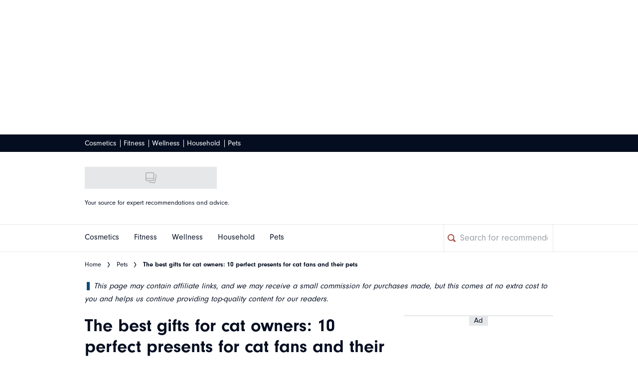

--- FILE ---
content_type: text/html; charset=utf-8
request_url: https://www.therecommended.com/pets/gifts-for-cat-owners/
body_size: 49563
content:
<!DOCTYPE html><html lang="en" prefix="og: https://ogp.me/ns#" class="no-js"><head><link rel="preconnect" href="https://images.immediate.co.uk"/><link rel="preload" href="https://use.typekit.net/gug4ypu.js" as="script"/><meta charSet="utf-8"/><script async="" fetchpriority="high" src="/stitcher-assets/therecommended/ad-manager.js"></script><script async="" fetchpriority="high" src="/unified/wrapperMessagingWithoutDetection.js"></script><script async="" fetchpriority="high" src="/stitcher-assets/gpt/tag/js/gpt.js"></script><script async="" fetchpriority="high" src="//micro.rubiconproject.com/prebid/dynamic/7959.js"></script><script defer="" fetchpriority="auto" src="/stitcher-assets/permutive/99db7a95-b06a-4ea9-857c-f73ba0a25c19-web.js"></script><script async="" fetchpriority="auto" src="//www.googletagmanager.com/gtm.js?id=GTM-K86F9FM"></script><script>LUX=(function(){var a=("undefined"!==typeof(LUX)&&"undefined"!==typeof(LUX.gaMarks)?LUX.gaMarks:[]);var d=("undefined"!==typeof(LUX)&&"undefined"!==typeof(LUX.gaMeasures)?LUX.gaMeasures:[]);var j="LUX_start";var k=window.performance;var l=("undefined"!==typeof(LUX)&&LUX.ns?LUX.ns:(Date.now?Date.now():+(new Date())));if(k&&k.timing&&k.timing.navigationStart){l=k.timing.navigationStart}function f(){if(k&&k.now){return k.now()}var o=Date.now?Date.now():+(new Date());return o-l}function b(n){if(k){if(k.mark){return k.mark(n)}else{if(k.webkitMark){return k.webkitMark(n)}}}a.push({name:n,entryType:"mark",startTime:f(),duration:0});return}function m(p,t,n){if("undefined"===typeof(t)&&h(j)){t=j}if(k){if(k.measure){if(t){if(n){return k.measure(p,t,n)}else{return k.measure(p,t)}}else{return k.measure(p)}}else{if(k.webkitMeasure){return k.webkitMeasure(p,t,n)}}}var r=0,o=f();if(t){var s=h(t);if(s){r=s.startTime}else{if(k&&k.timing&&k.timing[t]){r=k.timing[t]-k.timing.navigationStart}else{return}}}if(n){var q=h(n);if(q){o=q.startTime}else{if(k&&k.timing&&k.timing[n]){o=k.timing[n]-k.timing.navigationStart}else{return}}}d.push({name:p,entryType:"measure",startTime:r,duration:(o-r)});return}function h(n){return c(n,g())}function c(p,o){for(i=o.length-1;i>=0;i--){var n=o[i];if(p===n.name){return n}}return undefined}function g(){if(k){if(k.getEntriesByType){return k.getEntriesByType("mark")}else{if(k.webkitGetEntriesByType){return k.webkitGetEntriesByType("mark")}}}return a}return{mark:b,measure:m,gaMarks:a,gaMeasures:d}})();LUX.ns=(Date.now?Date.now():+(new Date()));LUX.ac=[];LUX.cmd=function(a){LUX.ac.push(a)};LUX.init=function(){LUX.cmd(["init"])};LUX.send=function(){LUX.cmd(["send"])};LUX.addData=function(a,b){LUX.cmd(["addData",a,b])};LUX_ae=[];window.addEventListener("error",function(a){LUX_ae.push(a)});LUX_al=[];if("function"===typeof(PerformanceObserver)&&"function"===typeof(PerformanceLongTaskTiming)){var LongTaskObserver=new PerformanceObserver(function(c){var b=c.getEntries();for(var a=0;a<b.length;a++){var d=b[a];LUX_al.push(d)}});try{LongTaskObserver.observe({type:["longtask"]})}catch(e){}};</script><script async="" defer="" src="https://cdn.speedcurve.com/js/lux.js?id=430481854" crossorigin="anonymous"></script><script>
        document.addEventListener("DOMContentLoaded", function() {
          if (!window.Genius) return;
          var tsid = '167308'; window.Genius.amazon.addOnClickRedirect(tsid, true, "https://buy.geni.us");
        });
      </script><meta name="viewport" content="width=device-width, initial-scale=1" data-testid="meta-viewport"/><title>10 best gifts for cat owners | The Recommended</title><meta name="title" content="10 best gifts for cat owners | The Recommended" data-testid="meta-title"/><meta name="description" content="We’ve rounded up some of our favourite gifts for cat owners - including pet tech and interactive toys to keep their furry friends happy too!" data-testid="meta-description"/><meta name="robots" content="max-image-preview:standard" data-testid="meta-robots"/><meta name="twitter:creator" content="WhatWeRecommend" data-testid="meta-twitter-creator"/><meta name="twitter:site" content="The Recommended" data-testid="meta-twitter-site"/><meta property="og:title" content="The best gifts for cat owners: 10 perfect presents for cat fans and their pets" data-testid="meta-og-title"/><meta property="og:description" content="We’ve rounded up some of our favourite gifts for cat owners - from interactive toys to tech devices. Check out our top picks, guaranteed to keep the furry friends happy too!" data-testid="meta-og-description"/><meta property="og:type" content="article" data-testid="meta-og-type"/><meta property="og:site_name" content="The Recommended" data-testid="meta-og-site-name"/><meta property="og:url" content="https://www.therecommended.com/pets/gifts-for-cat-owners/" data-testid="meta-og-url"/><meta property="og:image" content="https://images.immediate.co.uk/production/volatile/sites/47/2022/12/Best-cat-gifts-hero-image-1-21fd4fc.png?resize=620%2C325" data-testid="meta-og-image"/><meta property="og:image:width" content="620" data-testid="meta-og-image-width"/><meta property="og:image:height" content="325" data-testid="meta-og-image-height"/><meta name="twitter:card" content="summary_large_image"/><meta content="17cJStZjmd4Iz9pvuTdvszhiwvEFbevfjioTxsYyHEw" data-testid="meta-google-site-verification" name="google-site-verification"/><link rel="canonical" href="https://www.therecommended.com/pets/gifts-for-cat-owners/" data-testid="meta-canonical"/><script type="application/json" id="__AD_SETTINGS__">{"unitName":"/176986657/therecommended.com/pets/pets","headerBidder":"prebid","headerBidderUrl":"//micro.rubiconproject.com/prebid/dynamic/7959.js","headerBidderTimeout":1500,"adRefresh":{"enabled":false,"excludedOrderIds":[0],"durationInView":20,"percentageInView":50},"targets":{"configuration":"live","cat":["pets"],"channel":"pets","format":"standard","pageid":"5778","primary_cat":"pets","subcat":"article","posttag":["cats"]},"lazyLoading":{"enabled":false,"renderMarginPercent":1000,"mobileScaling":0},"stitcher":{},"enableAdvertBeforeBodyOfContent":{"article":false,"recipe":false},"nativeAdvertiser":"none","promoPlacementId":"","permutiveConfig":{"permutiveProjectId":"","permutiveApiKey":"","permutiveDomain":"","permutiveModel":{"category":["pets"],"subcategory":["article"],"channel":"pets","title":"The best gifts for cat owners: 10 perfect presents for cat fans and their pets","article":{"id":"5778","description":"We’ve rounded up some of our favourite gifts for cat owners - from interactive toys to tech devices. Check out our top picks, guaranteed to keep the furry friends happy too!","type":"article","author":"Cordelia Aspinall","tags":["Cats"]}}},"sourcepoint":{"sourcepointUUID":"542566","contentPassEnabled":false},"suppressionOptions":{"disableAboveFooter":false,"disableAdsOnPictures":false,"disableAllAds":false,"disableBelowHeader":false,"disableBurdaffiInText":false,"disableBurdaffiWidgets":false,"disableEdiplayerAds":false,"disableEdiplayerAutoplay":false,"disableEdiplayerInjection":false,"disableEdiplayerPlaylist":false,"disableInTextAds":false,"disableRtbAds":false,"hidePromoLogoInHeader":false,"adultContent":false}}</script><script type="application/json" id="__RECAPTCHA_SETTINGS__">{"isNewsletterRecaptchaEnabled":true,"recaptchaSiteKey":"6LdaS8IUAAAAAGO1ZgmveW8ekLnAYgUiUWCEQx44"}</script><script type="application/json" id="__POST_CONTENT__">{"page":null,"callout":null,"client":"therecommended","entity":"post","postId":"5778","published":"December 13, 2022 at 12:39 PM","siteTitle":"The Recommended","slug":"gifts-for-cat-owners","uid":"pets~gifts-for-cat-owners","title":"The best gifts for cat owners: 10 perfect presents for cat fans and their pets","status":"published","isPrivate":false,"postType":"post","isPremium":false,"recommendedPost":{"heading":"More like this","getItemsUrl":"/api/editorial/search/recommended-items?limit=1&clientId=5778&search=The%20best%20gifts%20for%20cat%20owners%3A%20%20perfect%20presents%20for%20cat%20fans%20and%20their%20pets&postType=post&category=pets"},"authorBioShow":true,"authorPrefix":null,"authors":[{"name":"Cordelia Aspinall","avatar":null,"bio":"Cordelia Aspinall is a Digital Writer for Immediate Media, working across brands including The Recommended, RadioTimes.com, MadeForMums and BBC Gardeners’ World. She has previously worked and written for digital publications including Condé Nast Traveller, The Evening Standard, Cosmopolitan, and several other lifestyle brands.","facebook":null,"instagram":null,"jobTitle":"Digital Writer","id":null,"suffix":null,"twitter":null,"url":"/author/cordeliaaspinall/"}],"description":"<p>We’ve rounded up some of our favourite gifts for cat owners - from interactive toys to tech devices. Check out our top picks, guaranteed to keep the furry friends happy too!</p>","endSummary":null,"introduction":[[{"type":"html","data":{"value":"<p>On the lookout for a unique gift for your friend, family member, or colleague who's totally obsessed with their <a href=\"/tag/cats\" target=\"_blank\" rel=\"noopener\">cat</a>? Or someone who's new to the pet scene and a cat-themed gift or useful piece of equipment will go down a treat? <strong>The Recommended</strong> is here to help.</p><p>We’ve scoured the web to find a range of gift ideas for all budgets and all types of kitty cat aficionados, from a super comfy cat bed and a bunch of exciting toys to something for the owners, including cat-themed socks and a special picture frame. Check out our round-up below.</p><h4 id=\"the-best-gifts-for-cat-owners-at-a-glance-147752dc\">The best gifts for cat owners at-a-glance:</h4><ul><li>Best toy for kittens: <strong><a href=\"https://www.amazon.co.uk/dp/B07FPH98DR?tag=recommende0df-21&amp;ascsubtag=therecommended-5778\" target=\"_blank\" rel=\"sponsored\">Vealind Pet Interactive Fun Roller Exerciser </a></strong></li><li>Best pet camera: <strong><a href=\"https://www.amazon.co.uk/dp/B082WS68D7?tag=recommende0df-21&amp;ascsubtag=therecommended-5778\" target=\"_blank\" rel=\"sponsored\">Nooie WiFi Pet Camera</a></strong></li><li>Best novelty gift: <strong><a href=\"https://www.amazon.co.uk/dp/B07JMW9PY3?tag=recommende0df-21&amp;ascsubtag=therecommended-5778\" rel=\"sponsored\" target=\"_blank\">Red Ocean Cats Sign</a></strong></li><li>Best cat bed: <strong><a href=\"https://www.amazon.co.uk/dp/B07GL45JHQ?tag=recommende0df-21&amp;ascsubtag=therecommended-5778\" target=\"_blank\" rel=\"sponsored\">Amazon Basics Cat Condo Tree Tower</a></strong></li><li>Best toy set: <strong><a href=\"https://www.amazon.co.uk/dp/B08RYJ11YQ?tag=recommende0df-21&amp;ascsubtag=therecommended-5778\" rel=\"sponsored\" target=\"_blank\">Speedy Panther 21 Pieces Cat Toys</a></strong></li><li>Best personalised gift: <strong><a href=\"https://www.amazon.co.uk/dp/B08CRQPQQH?tag=recommende0df-21&amp;ascsubtag=therecommended-5778\" target=\"_blank\" rel=\"sponsored\">Goomis Cat Picture Frame and Paw Print Kit</a></strong></li><li>Best catnip toy: <strong><a href=\"https://www.amazon.co.uk/dp/B07HH5J672?tag=recommende0df-21&amp;ascsubtag=therecommended-5778\" target=\"_blank\" rel=\"sponsored\">Boojafa Cat Catnip Toys</a></strong></li><li>Best quirky gift: <strong><a href=\"https://www.amazon.co.uk/dp/B091NS7K1D?tag=recommende0df-21&amp;ascsubtag=therecommended-5778\" rel=\"sponsored\" target=\"_blank\">Igone Dancing Cats Pen Holder</a></strong></li><li>Best cat socks: <strong><a href=\"https://www.amazon.co.uk/dp/B07C1XPLQQ?tag=recommende0df-21&amp;ascsubtag=therecommended-5778\" target=\"_blank\" rel=\"sponsored\">Jeasona Women’s Socks</a> </strong></li><li>Best feather toy: <strong><a href=\"https://www.amazon.co.uk/dp/B07SFW96Y8?tag=recommende0df-21&amp;ascsubtag=therecommended-5778\" target=\"_blank\" rel=\"sponsored\">Vealing GiGwi Melody Chaser Pet Bird Interactive Cat Toy</a></strong></li></ul><h2 id=\"the-best-gifts-for-cat-owners-81e2b663\">The best gifts for cat owners</h2><h3 id=\"best-toy-for-kittens-vealind-pet-interactive-fun-roller-exerciser-a76d2dcd\">Best toy for kittens: <a href=\"https://www.amazon.co.uk/dp/B07FPH98DR?tag=recommende0df-21&amp;ascsubtag=therecommended-5778\" target=\"_blank\" rel=\"sponsored\">Vealind Pet Interactive Fun Roller Exerciser</a></h3><p><strong> Great for energetic cats</strong></p>"}},{"type":"image","data":{"url":"https://images.immediate.co.uk/production/volatile/sites/47/2022/12/Vealind-Pet-Interactive-Fun-Roller-Exerciser-d0cd3b4.png","width":620,"height":413,"title":"Vealind Pet Interactive Fun Roller Exerciser","alt":"Vealind Pet Interactive Fun Roller Exerciser","aspectRatio":0.6661290322580645,"caption":null,"contain":"all","sourceName":null}},{"type":"html","data":{"value":""}},{"type":"monetizer101-deals","data":{"productName":"Vealind Pet Interactive Fun Roller Exerciser","price":"12","excludedKeywords":null,"title":"Latest deals","shopId":"1457","sourceUrl":"therecommended.com/pricecomparison","template":"sfpkzemgdi","priceDelta":30,"resultLimit":3,"position":"adhoc","hideDealsTitle":false,"backgroundColour":"","fontColour":"000000","optionalWidgetText":"","sid":"post-therecommended-5778-pcs-txt-sea","squirrel":{"brandId":8,"scriptUrl":"https://draco-live.getsquirrel.co/scripts/ddcdaec8f987a64952f8d2cc8f54d4f6.js","enabled":true,"littleSquirrelBaseUrl":"https://draco-little.getsquirrel.co"}}},{"type":"html","data":{"value":"<p>Looking for a gift for someone with a playful kitten? This brightly coloured interactive toy is a great option, keeping your feline friends entertained for hours.</p><p>This toy features a three-tiered design made from high-quality ABS plastic, which is easy to clean and features non-skid pads on the base for safe play. Cats can jump and run around while the different coloured balls spin and roll, keeping them active and encouraging independent play.</p><h3 id=\"best-pet-camera-nooie-wiffi-pet-camera-03354b04\">Best pet camera: <a href=\"https://www.amazon.co.uk/dp/B082WS68D7?tag=recommende0df-21&amp;ascsubtag=therecommended-5778\" target=\"_blank\" rel=\"sponsored\">Nooie WifFi Pet Camera</a></h3><p><strong>For 360-degree tracking</strong></p>"}},{"type":"image","data":{"url":"https://images.immediate.co.uk/production/volatile/sites/47/2022/12/Best-cat-gifts-hero-image-2-fee3240.png","width":620,"height":413,"title":"Nooie WiFi Pet Camera","alt":"Nooie WiFi Pet Camera","aspectRatio":0.6661290322580645,"caption":null,"contain":"all","sourceName":null}},{"type":"html","data":{"value":""}},{"type":"monetizer101-deals","data":{"productName":"nooie Baby Monitor WiFi Dog Pet Camera Indoor","price":"48","excludedKeywords":null,"title":"Latest deals","shopId":"1457","sourceUrl":"therecommended.com/pricecomparison","template":"sfpkzemgdi","priceDelta":30,"resultLimit":3,"position":"adhoc","hideDealsTitle":false,"backgroundColour":"","fontColour":"000000","optionalWidgetText":"","sid":"post-therecommended-5778-pcs-txt-sea","squirrel":{"brandId":8,"scriptUrl":"https://draco-live.getsquirrel.co/scripts/ddcdaec8f987a64952f8d2cc8f54d4f6.js","enabled":true,"littleSquirrelBaseUrl":"https://draco-little.getsquirrel.co"}}},{"type":"html","data":{"value":"<p>Owners can keep an eye on their cats while out and about with this intelligent camera, showing real-time motion with sound alerts.</p><p>Easy to set up and control, the device can sense and track your cat’s movements throughout the day and with night vision of up to ten metres in pitch black. It features a two way-audio to listen and talk to your pet and is compatible with Amazon Alexa.</p><h3 id=\"best-novelty-gift-red-ocean-cats-sign-baa6f5a4\">Best novelty gift: <a href=\"https://www.amazon.co.uk/dp/B07JMW9PY3?tag=recommende0df-21&amp;ascsubtag=therecommended-5778\" target=\"_blank\" rel=\"sponsored\">Red Ocean Cats Sign</a></h3><p><strong>It’s budget-friendly </strong></p>"}},{"type":"image","data":{"url":"https://images.immediate.co.uk/production/volatile/sites/47/2022/12/Red-Ocean-Cats-Sign-e450a5b.png","width":620,"height":413,"title":"Red Ocean Cats Sign","alt":"Red Ocean Cats Sign","aspectRatio":0.6661290322580645,"caption":null,"contain":"all","sourceName":null}},{"type":"html","data":{"value":""}},{"type":"monetizer101-deals","data":{"productName":"https://www.amazon.co.uk/dp/B07JMW9PY3","price":"6","excludedKeywords":null,"title":"Latest deals","shopId":"1457","sourceUrl":"therecommended.com/pricecomparison","template":"sfpkzemgdi","priceDelta":30,"resultLimit":3,"position":"adhoc","hideDealsTitle":false,"backgroundColour":"","fontColour":"000000","optionalWidgetText":"","sid":"post-therecommended-5778-pcs-txt-sea","squirrel":{"brandId":8,"scriptUrl":"https://draco-live.getsquirrel.co/scripts/ddcdaec8f987a64952f8d2cc8f54d4f6.js","enabled":true,"littleSquirrelBaseUrl":"https://draco-little.getsquirrel.co"}}},{"type":"html","data":{"value":"<p>Treat your cat-loving friends and family to this fun sign to hang proudly in their homes.</p><p>Handmade in the UK using high-grade PVC, this sign is robust and waterproof, so also suitable for outdoors. Perfect to prop up on a wall or door, the ‘Yes I really do need all these cats’ sign is bound to go down a treat.</p><h3 id=\"best-cat-bed-amazon-basics-cat-condo-tree-tower-ebfa9293\">Best cat bed: <a href=\"https://www.amazon.co.uk/dp/B07GL45JHQ?tag=recommende0df-21&amp;ascsubtag=therecommended-5778\" target=\"_blank\" rel=\"sponsored\">Amazon Basics Cat Condo Tree Tower</a></h3><p><strong>For some feline R&amp;R</strong></p>"}},{"type":"image","data":{"url":"https://images.immediate.co.uk/production/volatile/sites/47/2022/12/Amazon-Basics-Cat-Condo-Tree-Tower-2298907.png","width":620,"height":413,"title":"Amazon Basics Cat Condo Tree Tower","alt":"Amazon Basics Cat Condo Tree Tower","aspectRatio":0.6661290322580645,"caption":null,"contain":"all","sourceName":null}},{"type":"html","data":{"value":""}},{"type":"monetizer101-deals","data":{"productName":"Amazon Basics Cat Condo Tree Tower with Hammock Bed and Scratching Post","price":"20","excludedKeywords":null,"title":"Latest deals","shopId":"1457","sourceUrl":"therecommended.com/pricecomparison","template":"sfpkzemgdi","priceDelta":30,"resultLimit":3,"position":"adhoc","hideDealsTitle":false,"backgroundColour":"","fontColour":"000000","optionalWidgetText":"","sid":"post-therecommended-5778-pcs-txt-sea","squirrel":{"brandId":8,"scriptUrl":"https://draco-live.getsquirrel.co/scripts/ddcdaec8f987a64952f8d2cc8f54d4f6.js","enabled":true,"littleSquirrelBaseUrl":"https://draco-little.getsquirrel.co"}}},{"type":"html","data":{"value":"<p>Treat pet owners and their cats to this multi-functional tree tower and keep everyone happy.</p><p>This tower features two scratching post pillars made from natural jute fibre to satisfy your cat’s scratching and climbing urges while also preventing damage from carpets and furniture. The elevated hammock bed provides the perfect spot for a comfy nap and the detachable feathery toy keeps them entertained.</p><h3 id=\"best-toy-set-speedy-panther-21-pieces-cat-toys-4aca0140\">Best toy set: <a href=\"https://www.amazon.co.uk/dp/B08RYJ11YQ?tag=recommende0df-21&amp;ascsubtag=therecommended-5778\" target=\"_blank\" rel=\"sponsored\">Speedy Panther 21 pieces Cat Toys </a></h3><p><strong>For hours of fun</strong></p>"}},{"type":"image","data":{"url":"https://images.immediate.co.uk/production/volatile/sites/47/2022/12/Speedy-Panther-21-Pieces-Cat-Toys-cfc8e40.png","width":620,"height":413,"title":"Speedy Panther 21 Pieces Cat Toys","alt":"Speedy Panther 21 Pieces Cat Toys","aspectRatio":0.6661290322580645,"caption":null,"contain":"all","sourceName":null}},{"type":"html","data":{"value":""}},{"type":"monetizer101-deals","data":{"productName":"21 Pcs Cat Toys for Indoor Cats Collapsible Cat Tunnel","price":"10","excludedKeywords":null,"title":"Latest deals","shopId":"1457","sourceUrl":"therecommended.com/pricecomparison","template":"sfpkzemgdi","priceDelta":30,"resultLimit":3,"position":"adhoc","hideDealsTitle":false,"backgroundColour":"","fontColour":"000000","optionalWidgetText":"","sid":"post-therecommended-5778-pcs-txt-sea","squirrel":{"brandId":8,"scriptUrl":"https://draco-live.getsquirrel.co/scripts/ddcdaec8f987a64952f8d2cc8f54d4f6.js","enabled":true,"littleSquirrelBaseUrl":"https://draco-little.getsquirrel.co"}}},{"type":"html","data":{"value":"<p>Ideal for playful cats and busy owners, this selection of 21 toys is the perfect set to gift.</p><p>From feather wands and fluffy mice to colourful balls and bells, cats can release their energy with self-entertainment and engaging games. This set also includes a collapsible tunnel for them to play around in. All the toys are made from non-toxic materials.</p><h3 id=\"best-personalised-gift-goomis-cat-picture-frame-and-paw-print-kit-c471d4e1\">Best personalised gift: <a href=\"https://www.amazon.co.uk/dp/B08CRQPQQH?tag=recommende0df-21&amp;ascsubtag=therecommended-5778\" target=\"_blank\" rel=\"sponsored\">Goomis Cat Picture Frame and Paw Print Kit</a></h3><p><strong>A keep-sake</strong></p>"}},{"type":"image","data":{"url":"https://images.immediate.co.uk/production/volatile/sites/47/2022/12/Goomis-Cat-Picture-Frame-and-Paw-Print-Kit-6d4e43b.png","width":620,"height":413,"title":"Goomis Cat Picture Frame and Paw Print Kit","alt":"Goomis Cat Picture Frame and Paw Print Kit","aspectRatio":0.6661290322580645,"caption":null,"contain":"all","sourceName":null}},{"type":"html","data":{"value":""}},{"type":"monetizer101-deals","data":{"productName":"Goomis Cat Picture Frame and Paw Print Kit","price":"22","excludedKeywords":null,"title":"Latest deals","shopId":"1457","sourceUrl":"therecommended.com/pricecomparison","template":"sfpkzemgdi","priceDelta":30,"resultLimit":3,"position":"adhoc","hideDealsTitle":false,"backgroundColour":"","fontColour":"000000","optionalWidgetText":"","sid":"post-therecommended-5778-pcs-txt-sea","squirrel":{"brandId":8,"scriptUrl":"https://draco-live.getsquirrel.co/scripts/ddcdaec8f987a64952f8d2cc8f54d4f6.js","enabled":true,"littleSquirrelBaseUrl":"https://draco-little.getsquirrel.co"}}},{"type":"html","data":{"value":"<p>Cat lovers can get creative with this kit and produce a special framed photo and paw print of their furry friend.</p><p>Using the non-toxic clay included, owners can make a mould of their cat’s paws and place it in the wooden frame alongside their favourite picture. Suitable to affix onto a wall or keep on a tabletop. The kit includes the photo frame, clays and user manual.</p><h3 id=\"best-catnip-toy-bojafa-cat-catnip-toys-a24281cd\">Best catnip toy: <a href=\"https://www.amazon.co.uk/dp/B07HH5J672?tag=recommende0df-21&amp;ascsubtag=therecommended-5778\" target=\"_blank\" rel=\"sponsored\">Bojafa Cat Catnip Toys</a></h3><p><strong>Good for their health too</strong></p>"}},{"type":"image","data":{"url":"https://images.immediate.co.uk/production/volatile/sites/47/2022/12/Boojafa-Cat-Catnip-Toys-ab97c79.png","width":620,"height":413,"title":"Boojafa Cat Catnip Toys","alt":"Boojafa Cat Catnip Toys","aspectRatio":0.6661290322580645,"caption":null,"contain":"all","sourceName":null}},{"type":"html","data":{"value":""}},{"type":"monetizer101-deals","data":{"productName":"Bojafa Cat Catnip Toys 3 Pack","price":"7","excludedKeywords":null,"title":"Latest deals","shopId":"1457","sourceUrl":"therecommended.com/pricecomparison","template":"sfpkzemgdi","priceDelta":30,"resultLimit":3,"position":"adhoc","hideDealsTitle":false,"backgroundColour":"","fontColour":"000000","optionalWidgetText":"","sid":"post-therecommended-5778-pcs-txt-sea","squirrel":{"brandId":8,"scriptUrl":"https://draco-live.getsquirrel.co/scripts/ddcdaec8f987a64952f8d2cc8f54d4f6.js","enabled":true,"littleSquirrelBaseUrl":"https://draco-little.getsquirrel.co"}}},{"type":"html","data":{"value":"<p>This set includes three colourful toy cats, all made from durable cotton and stuffed with naturally grown catnip.</p><p>Cats can let off their steam and have fun playing with these catnip toys, while the catnip inside works to improve their dental health and help with digestion, stress and sleep.</p><h3 id=\"best-cat-socks-jeasona-womens-socks-cf9f0047\">Best cat socks: <a href=\"https://www.amazon.co.uk/dp/B07C1XPLQQ?tag=recommende0df-21&amp;ascsubtag=therecommended-5778\" target=\"_blank\" rel=\"sponsored\">Jeasona Women’s Socks</a></h3><p><strong> For the mega fans </strong></p>"}},{"type":"image","data":{"url":"https://images.immediate.co.uk/production/volatile/sites/47/2022/12/Jeasona-Womens-Socks-5517c5b.png","width":620,"height":413,"title":"Jeasona Women’s Socks","alt":"Jeasona Women’s Socks","aspectRatio":0.6661290322580645,"caption":null,"contain":"all","sourceName":null}},{"type":"html","data":{"value":""}},{"type":"monetizer101-deals","data":{"productName":"Jeasona Womens cat Socks 4-7 Cotton","price":"20","excludedKeywords":null,"title":"Latest deals","shopId":"1457","sourceUrl":"therecommended.com/pricecomparison","template":"sfpkzemgdi","priceDelta":30,"resultLimit":3,"position":"adhoc","hideDealsTitle":false,"backgroundColour":"","fontColour":"000000","optionalWidgetText":"","sid":"post-therecommended-5778-pcs-txt-sea","squirrel":{"brandId":8,"scriptUrl":"https://draco-live.getsquirrel.co/scripts/ddcdaec8f987a64952f8d2cc8f54d4f6.js","enabled":true,"littleSquirrelBaseUrl":"https://draco-little.getsquirrel.co"}}},{"type":"html","data":{"value":"<p>Treat cat lovers to this pack of colourful socks, and they won’t want to take them off.</p><p>The five pairs of socks in this pack are all different colours, and each features a fun design of cat whiskers and paw prints. Made from 80% high-quality cotton, the socks are soft, breathable and machine washable. Suitable for sizes 4-7 (UK).</p><h3 id=\"best-quirky-gift-igone-dancing-cats-pen-holder-3caa7d59\">Best quirky gift: <a href=\"https://www.amazon.co.uk/dp/B091NS7K1D?tag=recommende0df-21&amp;ascsubtag=therecommended-5778\" target=\"_blank\" rel=\"sponsored\">Igone Dancing Cats Pen Holder</a></h3><p><strong>A touch of fun</strong></p>"}},{"type":"image","data":{"url":"https://images.immediate.co.uk/production/volatile/sites/47/2022/12/Igone-Dancing-Cats-Pen-Holder-972ce54.png","width":620,"height":413,"title":"Igone Dancing Cats Pen Holder","alt":"Igone Dancing Cats Pen Holder","aspectRatio":0.6661290322580645,"caption":null,"contain":"all","sourceName":null}},{"type":"html","data":{"value":""}},{"type":"monetizer101-deals","data":{"productName":"Igone Dancing Cats Pen Holder Dancing","price":"10","excludedKeywords":null,"title":"Latest deals","shopId":"1457","sourceUrl":"therecommended.com/pricecomparison","template":"sfpkzemgdi","priceDelta":30,"resultLimit":3,"position":"adhoc","hideDealsTitle":false,"backgroundColour":"","fontColour":"000000","optionalWidgetText":"","sid":"post-therecommended-5778-pcs-txt-sea","squirrel":{"brandId":8,"scriptUrl":"https://draco-live.getsquirrel.co/scripts/ddcdaec8f987a64952f8d2cc8f54d4f6.js","enabled":true,"littleSquirrelBaseUrl":"https://draco-little.getsquirrel.co"}}},{"type":"html","data":{"value":"<p>For something a little different, these five dancing cat figurines make the ideal gift for cat lovers.</p><p>This set of five can hold anything from pens, headphones and earrings or simply be used as a joyful ornament. The twisting hips, hands in the air and strong expressions will certainly add some joy!</p><h3 id=\"best-feather-toy-vealing-gigwi-melody-chaser-pet-bird-interactive-cat-toy-e7c02e11\">Best feather toy: <a href=\"https://www.amazon.co.uk/dp/B07SFW96Y8?tag=recommende0df-21&amp;ascsubtag=therecommended-5778\" target=\"_blank\" rel=\"sponsored\">Vealing GiGwi Melody Chaser Pet Bird Interactive Cat Toy</a></h3><p><strong>They’ll think it’s real</strong></p>"}},{"type":"image","data":{"url":"https://images.immediate.co.uk/production/volatile/sites/47/2022/12/Vealing-GiGwi-Melody-Chaser-Pet-Bird-Interactive-Cat-Toy-a474ef1.png","width":620,"height":413,"title":"Vealing GiGwi Melody Chaser Pet Bird Interactive Cat Toy","alt":"Vealing GiGwi Melody Chaser Pet Bird Interactive Cat Toy","aspectRatio":0.6661290322580645,"caption":null,"contain":"all","sourceName":null}},{"type":"html","data":{"value":""}},{"type":"monetizer101-deals","data":{"productName":"Vealind GiGwi Melody Chaser Pet Bird","price":"13","excludedKeywords":null,"title":"Latest deals","shopId":"1457","sourceUrl":"therecommended.com/pricecomparison","template":"sfpkzemgdi","priceDelta":30,"resultLimit":3,"position":"adhoc","hideDealsTitle":false,"backgroundColour":"","fontColour":"000000","optionalWidgetText":"","sid":"post-therecommended-5778-pcs-txt-sea","squirrel":{"brandId":8,"scriptUrl":"https://draco-live.getsquirrel.co/scripts/ddcdaec8f987a64952f8d2cc8f54d4f6.js","enabled":true,"littleSquirrelBaseUrl":"https://draco-little.getsquirrel.co"}}},{"type":"html","data":{"value":"<p>Operating with batteries, this motion-activated toy bird makes real-life sounds and movements - cats will be fooled.</p><p>As well as the life-like noises, this toy’s feather tail will stimulate cats and keep them engaged for hours. Made from a high-quality material which is safe to chew and durable to withstand its usage.</p><p><strong>Want to read more expert-recommended pet product round-ups? Check out our <a href=\"https://www.therecommended.com/pets/\" target=\"_blank\" rel=\"noopener noreferrer\">Pets</a> page for a full list of recommendations, including our list of <a href=\"https://www.therecommended.com/pets/best-cat-toys/\">the best cat toys</a>, <a href=\"https://www.therecommended.com/pets/best-dog-toys/\">the best dog toys</a>, and <a href=\"https://www.therecommended.com/pets/best-pet-cameras/\">the best pet cameras</a>.</strong></p>"}}]],"promo":null,"userRatings":{"total":0,"isHalfStar":false,"commentCount":0},"isSaveable":false,"sponsor":null,"relatedItems":[{"client":"therecommended","clientId":"5195","entity":"post","source":"content-api"},{"client":"therecommended","clientId":"5133","entity":"post","source":"content-api"},{"client":"therecommended","clientId":"1438","entity":"post","source":"content-api"}],"plantOverview":null,"openWebSettings":null,"globalOpenWebSettings":null,"openWebRatingEnabled":false,"ediplayerSettings":null,"breadcrumbs":[{"label":"Home","url":"https://www.therecommended.com:443"},{"label":"Pets","url":"https://www.therecommended.com/pets/"},{"label":"The best gifts for cat owners: 10 perfect presents for cat fans and their pets"}],"seoMetadata":{"title":"The best gifts for cat owners: 10 perfect presents for cat fans and their pets","description":"We’ve rounded up some of our favourite gifts for cat owners - from interactive toys to tech devices. Check out our top picks, guaranteed to keep the furry friends happy too!","metaTitle":"10 best gifts for cat owners","metaDescription":"We’ve rounded up some of our favourite gifts for cat owners - including pet tech and interactive toys to keep their furry friends happy too!","image":{"aspectRatio":0.6661290322580645,"height":413,"width":620,"title":"Best cat gifts hero image (1)","url":"https://images.immediate.co.uk/production/volatile/sites/47/2022/12/Best-cat-gifts-hero-image-1-21fd4fc.png","alt":null,"sourceName":null},"type":"article","robots":"","canonicalUrl":"https://www.therecommended.com/pets/gifts-for-cat-owners/"},"speedCurveLux":{"label":"article","data":{"layout-variant":"headline"}},"pageUrl":"https://www.therecommended.com/pets/gifts-for-cat-owners/","canonicalUrl":"https://www.therecommended.com/pets/gifts-for-cat-owners/","permutiveModel":{"category":["pets"],"subcategory":["article"],"channel":"pets","title":"The best gifts for cat owners: 10 perfect presents for cat fans and their pets","article":{"id":"5778","description":"We’ve rounded up some of our favourite gifts for cat owners - from interactive toys to tech devices. Check out our top picks, guaranteed to keep the furry friends happy too!","type":"article","author":"Cordelia Aspinall","tags":["Cats"]}},"socialShare":{"platforms":["facebook","twitter","pinterest","email"],"emailSubject":"Recommended for you","emailBody":"I saw these recommendations and thought of you...","twitterHandle":"WhatWeRecommend","fbAuthorizeCode":"","title":"The%20best%20gifts%20for%20cat%20owners%3A%2010%20perfect%20presents%20for%20cat%20fans%20and%20their%20pets","tweet":"The%20best%20gifts%20for%20cat%20owners%3A%2010%20perfect%20presents%20for%20cat%20fans%20and%20their%20pets","disabled":false,"imageUrl":"https://images.immediate.co.uk/production/volatile/sites/47/2022/12/Best-cat-gifts-hero-image-1-21fd4fc.png","url":"https://www.therecommended.com/pets/gifts-for-cat-owners/"},"schema":{"@context":"https://schema.org","@id":"https://www.therecommended.com/pets/gifts-for-cat-owners/#Article","@type":"Article","description":"We’ve rounded up some of our favourite gifts for cat owners - from interactive toys to tech devices. Check out our top picks, guaranteed to keep the furry friends happy too!","image":[{"@type":"ImageObject","url":"https://images.immediate.co.uk/production/volatile/sites/47/2022/12/Best-cat-gifts-hero-image-1-21fd4fc.png?resize=620,413","width":620,"height":413}],"mainEntityOfPage":{"@type":"WebPage","@id":"https://www.therecommended.com/pets/gifts-for-cat-owners/"},"name":"The best gifts for cat owners: 10 perfect presents for cat fans and their pets","url":"https://www.therecommended.com/pets/gifts-for-cat-owners/","author":[{"@type":"Person","name":"Cordelia Aspinall","url":"https://www.therecommended.com/author/cordeliaaspinall"}],"dateModified":"2022-12-13T12:39:41+00:00","datePublished":"2022-12-13T12:39:41+00:00","headline":"The best gifts for cat owners: 10 perfect presents for cat fans and their pets","keywords":"Cats","publisher":{"@type":"Organization","name":"The Recommended","url":"https://www.therecommended.com","logo":{"@type":"ImageObject","height":44,"url":"https://images.immediate.co.uk/production/volatile/sites/47/2023/06/cropped-the-recommended-logoLogo-sized-properly-1-6dcf77d-fbeb350.png?resize=265,44","width":265}},"speakable":{"@type":"SpeakableSpecification","xpath":["/html/head/title","/html/head/meta[@name=\"description\"]/@content"]}},"targeting":{"gtm":{"cat":["pets"],"channel":"pets","format":"standard","pageid":"5778","primary_cat":"pets","subcat":"article","author":"Cordelia Aspinall","publish_date":"2022-12-13T12:39:41+00:00","template":"article","taxonomies":{"posttag":["cats"]}},"dfp":{"configuration":"live","cat":["pets"],"channel":"pets","format":"standard","pageid":"5778","primary_cat":"pets","subcat":"article","posttag":["cats"]},"piano":[{"key":"premiumContent","value":false},{"key":"primaryCategory","value":"pets"},{"key":"postType","value":"article"},{"key":"categories","value":["pets"]},{"key":"tags","value":["cats"]}]},"bodyClass":{"bodyClassName":"layout-article","layoutType":"article"},"postPreview":null,"affiliateMessage":"<strong><span style=\"color: #0b4a78;\">❚</span></strong>  <em>This page may contain affiliate links, and we may receive a small commission for purchases made, but this comes at no extra cost to you and helps us continue providing top-quality content for our readers.</em>","image":{"aspectRatio":0.6661290322580645,"height":413,"width":620,"title":"Best cat gifts hero image (1)","url":"https://images.immediate.co.uk/production/volatile/sites/47/2022/12/Best-cat-gifts-hero-image-1-21fd4fc.png","alt":null,"sourceName":null},"ediplayer":null,"onnetworkplayer":null,"greenVideo":null,"hideHeroImage":false,"hideComments":false,"heroImageAspectRatioOverride":"","suppression":{"disableAboveFooter":false,"disableAdsOnPictures":false,"disableAllAds":false,"disableBelowHeader":false,"disableBurdaffiInText":false,"disableBurdaffiWidgets":false,"disableEdiplayerAds":false,"disableEdiplayerAutoplay":false,"disableEdiplayerInjection":false,"disableEdiplayerPlaylist":false,"disableInTextAds":false,"disableRtbAds":false,"hidePromoLogoInHeader":false},"layout":"headline","taxonomies":[{"display":"Categories","terms":[{"slug":"pets","display":"Pets","taxonomy":"category"}]},{"display":"Tags","terms":[{"slug":"cats","display":"Cats","taxonomy":"post_tag"}]}],"table":null,"postFormat":"standard","showHeroImageOverlayIcon":false,"gemius":null,"c2cVars":null,"relatedEdiPlayer":null,"sponsorTracking":null,"postMeta":{"client":"therecommended","schemaId":"https://www.therecommended.com/pets/gifts-for-cat-owners/#Article","entity":"post","source":"search-api","clientId":"5778"},"recommendedCards":null,"adSettings":{"unitName":"/176986657/therecommended.com","headerBidder":"prebid","headerBidderUrl":"//micro.rubiconproject.com/prebid/dynamic/7959.js","headerBidderTimeout":1500,"adRefresh":{"enabled":false,"excludedOrderIds":[0],"durationInView":20,"percentageInView":50},"targets":{"configuration":["live"]},"lazyLoading":{"enabled":false,"renderMarginPercent":1000,"mobileScaling":0},"stitcher":{},"enableAdvertBeforeBodyOfContent":{"article":false,"recipe":false},"nativeAdvertiser":"none","promoPlacementId":"","permutiveConfig":{"permutiveProjectId":"","permutiveApiKey":"","permutiveDomain":""},"sourcepoint":{"sourcepointUUID":"542566","contentPassEnabled":false}},"currentPage":1,"pockets":{"aboveFooter":[],"articleAboveContent":[],"articleBelowContent":[],"articleContentBottom":[],"articleHeader":[],"articleMeta":[],"pageBottom":[],"articleActions":[{"componentId":"savePostButton","props":{}}],"articleFooter":[{"componentId":"dynamicRelatedContent","props":{"data":{"title":"You may also like","limit":4,"showCardLabels":null,"layout":"horizontal","hideOnMobile":false,"smallCardTitles":false,"categories":[],"type":[],"contentType":[],"aspectRatioOverride":"square","hidePublishDateOnCards":true,"hideAuthorNameOnCards":true,"displayCarousel":false},"widgetArea":"articleFooter"}}],"articleSidebar":[{"componentId":"dynamicRelatedContent","props":{"data":{"title":"Latest","limit":2,"showCardLabels":null,"layout":"vertical","hideOnMobile":true,"smallCardTitles":false,"categories":[],"type":[],"contentType":[],"aspectRatioOverride":"square","hidePublishDateOnCards":false,"hideAuthorNameOnCards":false,"displayCarousel":false},"widgetArea":"articleSidebar"}},{"componentId":"dynamicRelatedContent","props":{"data":{"title":"Latest","limit":4,"showCardLabels":null,"layout":"vertical","hideOnMobile":true,"smallCardTitles":false,"categories":[],"type":[],"contentType":[],"aspectRatioOverride":"square","hidePublishDateOnCards":false,"hideAuthorNameOnCards":false,"displayCarousel":false},"widgetArea":"articleSidebar"}}]},"promoPostTeaser":null,"hasData":true}</script><script type="application/json" id="__SITE_CONTEXT__">{"env":"production","siteKey":"therecommended","apiBaseURLs":{"collections":"https://www.therecommended.com:443/api/editorial/services/collections","content":"https://www.therecommended.com:443/api/editorial/services/content","entitlements":"https://www.therecommended.com:443/api/editorial/services/entitlements","reactions":"https://www.therecommended.com:443/api/editorial/services/reactions","search":"https://www.therecommended.com:443/api/editorial/services/search","settings":"https://www.therecommended.com:443/api/editorial/services/settings","ugr":"https://www.therecommended.com:443/api/editorial/services/ugr","webhooks":"https://www.therecommended.com:443/api/editorial/services/webhooks","broadcast":"https://www.therecommended.com:443/api/editorial/services/broadcast","preference":"https://www.therecommended.com:443/api/editorial/services/preference"},"featureFlags":{"FEATURE_GOODFOOD_RETHEME":false,"FEATURE_MFM_RETHEME":true,"FEATURE_ACCOUNT_SETTINGS_ENABLED_SITE_KEYS":false,"FEATURE_SUBSCRIPTIONS_ENABLED_SITE_KEYS":false,"FEATURE_TV_CARD":true,"FEATURE_SAVE_ON_CARD":false,"FEATURE_OLIVE_RETHEME":true}}</script><script type="application/json" id="__PIANO_SETTINGS__">{"customVariables":[{"key":"premiumContent","value":false},{"key":"primaryCategory","value":"pets"},{"key":"postType","value":"article"},{"key":"categories","value":["pets"]},{"key":"tags","value":["cats"]}]}</script><script data-test-id="datadog">
            (function(h,o,u,n,d) {
              h=h[d]=h[d]||{q:[],onReady:function(c){h.q.push(c)}}
              d=o.createElement(u);d.async=1;d.src=n
              n=o.getElementsByTagName(u)[0];n.parentNode.insertBefore(d,n)
            })(window,document,'script','https://www.datadoghq-browser-agent.com/datadog-logs-v3.js','DD_LOGS')
            DD_LOGS.onReady(function() {
                const sensitiveKeys = ["username","firstname","lastname","screenname","phone","phonenumber","mobile","mobilenumber","telephone","telephonenumber","email","useremail","address","town","city","county","state","country","postcode","zipcode","accesstoken","refreshtoken","idtoken","token"];
                const sanitise = (value, key, params, { onRedact } = {}) => {
                  const normalisedKey = key.toLowerCase().replace(/[_-]/g, '');
                  if (sensitiveKeys.some((sensitiveKey) => normalisedKey.includes(sensitiveKey))) {
                    params.set(key, 'REDACTED');
                    onRedact?.(value, key);
                    return;
                  }
                  const emailRegExp = /\S+@\S+\.[a-z]{2,}(--[a-z0-9-]+)?/;
                  const valueContainsEmail = emailRegExp.test(decodeURIComponent(value));
                  if (valueContainsEmail) {
                    params.set(key, value.replace(emailRegExp, 'REDACTED'));
                    onRedact?.(value, key);
                  }
                }
                DD_LOGS.init({
                  clientToken: 'pub06a4fdc4e42935029039d9cbcc42bebc',
                  site: 'datadoghq.com',
                  forwardErrorsToLogs: false,
                  beforeSend: (log) => {
                    const queryParamsMatch = typeof log.message === 'string' && log.message?.match(/(?:https?:\/\/.*)?\/\S+\?(.*?)(?:[\s"'`\])]|$)/);
                    if (queryParamsMatch) {
                      try {
                        const params = new URLSearchParams(queryParamsMatch[1]);
                        params.forEach(sanitise);
                        log.message = log.message.replace(queryParamsMatch[1], params.toString());
                      } catch (error) {
                        log.message = log.message.replace(queryParamsMatch[1], '');
                      }
                    }
                    try {
                      const sanitisedUrl = new URL(log.view.url);
                      const urlDetailsQueryString = log.view.url_details?.queryString;
                      const onRedact = (_, key) => {
                        if (urlDetailsQueryString?.[key]) {
                          urlDetailsQueryString[key] = 'REDACTED';
                        }
                      }
                      sanitisedUrl.searchParams.forEach((value, key, params) => sanitise(value, key, params, { onRedact }));
                      log.view.url = sanitisedUrl.href;
                    } catch (error) {
                      log.view.url = 'REDACTED';
                    }
                  }
                })
                DD_LOGS.setLoggerGlobalContext({"service":"editorial-frontend","env":"production","version":"4a62a2b0fa7f3407116191d238c350351e19f4f3-20251107101354","app":{"version":"4a62a2b0fa7f3407116191d238c350351e19f4f3-20251107101354","lastCommitDate":"Fri Nov 7 10:09:17 2025 +0000","lastBuildStartTime":"1762510160452","package":"1.1002.0"}});
              })
            </script><script data-react-helmet="true">
            (function(d) {
              var config = {
                kitId: 'gug4ypu',
                scriptTimeout: 3000,
                async: true
              },
              h=d.documentElement,t=setTimeout(function(){h.className=h.className.replace(/wf-loading/g,"")+" wf-inactive";},config.scriptTimeout),tk=d.createElement("script"),f=false,s=d.getElementsByTagName("script")[0],a;h.className+=" wf-loading";tk.src='https://use.typekit.net/'+config.kitId+'.js';tk.async=true;tk.onload=tk.onreadystatechange=function(){a=this.readyState;if(f||a&&a!="complete"&&a!="loaded")return;f=true;clearTimeout(t);try{Typekit.load(config)}catch(e){}};s.parentNode.insertBefore(tk,s)
            })(document);
          </script><script data-react-helmet="true">
function _typeof(t) {
  return (_typeof = typeof Symbol === 'function' && typeof Symbol.iterator === 'symbol' ? function (t) {
    return typeof t;
  } : function (t) {
    return t && typeof Symbol === 'function' && t.constructor === Symbol && t !== Symbol.prototype ? 'symbol' : typeof t;
  })(t);
}!(function () {
  const t = function () {
    let t; let e; const o = [];
    const n = window;
    let r = n;
    for (; r;) {
      try {
        if (r.frames.__tcfapiLocator) {
          t = r;
          break;
        }
      } catch (t) {}
      if (r === n.top) break;
      r = n.parent;
    }
    t || (!(function t() {
      const e = n.document;
      const o = !!n.frames.__tcfapiLocator;
      if (!o) {
        if (e.body) {
          const r = e.createElement('iframe');
          r.style.cssText = 'display:none', r.name = '__tcfapiLocator', e.body.appendChild(r);
        } else setTimeout(t, 5);
      }
      return !o;
    }()), n.__tcfapi = function () {
      for (var t = arguments.length, n = new Array(t), r = 0; r < t; r++) n[r] = arguments[r];
      if (!n.length) return o;
      n[0] === 'setGdprApplies' ? n.length > 3 && parseInt(n[1], 10) === 2 && typeof n[3] === 'boolean' && (e = n[3], typeof n[2] === 'function' && n[2]('set', !0)) : n[0] === 'ping' ? typeof n[2] === 'function' && n[2](
        {
          gdprApplies: e,
          cmpLoaded: !1,
          cmpStatus: 'stub',
        },
      ) : o.push(n);
    }, n.addEventListener('message', ((t) => {
      const e = typeof t.data === 'string';
      let o = {};
      if (e) {
        try {
          o = JSON.parse(t.data);
        } catch (t) {}
      } else o = t.data;
      const n = _typeof(o) === 'object' ? o.__tcfapiCall : null;
      n && window.__tcfapi(n.command, n.version, ((o, r) => {
        const a = {
          __tcfapiReturn:
            {
              returnValue: o,
              success: r,
              callId: n.callId,
            },
        };
        t && t.source && t.source.postMessage && t.source.postMessage(e ? JSON.stringify(a) : a, '*');
      }), n.parameter);
    }), !1));
  };
  typeof module !== 'undefined' ? module.exports = t : t();
}());
</script><script data-react-helmet="true">
  window._sp_queue = [];
  window._sp_ = {
    config: {
      accountId: 1742,
      baseEndpoint: 'https://cdn.privacy-mgmt.com',
      gdpr: {
        targetingParams: {"env":"production"}
      },
      isSPA: false,
      events: {
        onMessageChoiceSelect() {
          if (performance.getEntriesByName('time-to-cmp-choice').length === 0) {
            performance.mark('time-to-cmp-choice');
          }
          console.log('SourcePoint | [event] onMessageChoiceSelect', arguments);
        },
        onMessageReady() {
          if (performance.getEntriesByName('time-to-cmp-message').length === 0) {
            performance.mark('time-to-cmp-message');
          }
          console.log('SourcePoint | [event] onMessageReady', arguments);
          window.LUX?.addData('cmp-shown-sourcepoint', 1);
        },
        onMessageChoiceError() {
          console.log('SourcePoint | [event] onMessageChoiceError', arguments);
        },
        onPrivacyManagerAction() {
          console.log('SourcePoint | [event] onPrivacyManagerAction', arguments);
        },
        onPMCancel() {
          console.log('SourcePoint | [event] onPMCancel', arguments);
        },
        onMessageReceiveData() {
          console.log('SourcePoint | [event] onMessageReceiveData', arguments);
          window.LUX?.addData('cmp-shown', arguments[1]?.messageId != 0);
        },
        onSPPMObjectReady() {
          console.log('SourcePoint | [event] onSPPMObjectReady', arguments);
        },
        onConsentReady(consentUUID, euconsent) {
          performance.mark('time-to-cmp');
          console.log('SourcePoint | [event] onConsentReady', arguments);
        },
        onError() {
          console.log('SourcePoint | [event] onError', arguments);
          window.LUX?.addData('cmp-sourcepoint-error', 1);
        },
      },
    },
  };
  window.__cmpProvider = 'sp';
</script><script data-react-helmet="true">
  window.__tcfapi('addEventListener', 2, (tcData, success) => {
    if (!success) {
      console.error('Consent Management | Error retrieving data from TCFAPI');
      return;
    }

    const domainName = (() => {
      const parts = window.location.hostname.split('.');
      return parts.length > 2
        ? `.${parts.slice(-2).join('.')}`
        : `.${window.location.hostname}`;
    })();

    const isConsentReady = ['useractioncomplete', 'tcloaded'].includes(tcData.eventStatus);
    if (!isConsentReady) {
      console.debug('Consent Management | Consent not ready');
      return;
    }

    window.__tcfapi('getCustomVendorConsents', 2, (data) => {
      const purposes = data?.consentedPurposes || [];
      const vendors = data?.consentedVendors || [];
      const vendorConsent = vendors.find(v => v._id === '62b2ffcf4e5f6706d4da8cc8') || null;

      const hasPurpose1 = purposes[0] !== undefined;
      const hasPurpose12 = purposes[11] !== undefined;
      const hasVendorConsent = vendorConsent !== null;

      const cookieName = 'IM_SP_GA';
      const cookieOptions = `Path=/; Domain=${domainName}; Secure; SameSite=Strict; Priority=Medium;`;

      if (hasPurpose1 && hasPurpose12 && hasVendorConsent) {
        document.cookie = `${cookieName}=1; Max-Age=${60 * 60 * 2}; ${cookieOptions}`;
        console.log(`Consent Management | setGAConsented`);
      } else {
        document.cookie = `${cookieName}=; Max-Age=0; ${cookieOptions}`;
        console.log(`Consent Management | unsetGAConsented`);
      }
    });

    window.__tcfapi('removeEventListener', 2, (removed) => {
      if (!removed) {
        console.error('Consent Management | Failed to remove event listener', { listenerId: tcData.listenerId });
      }
    }, tcData.listenerId);
  });
</script><script data-react-helmet="true">
  const PRIVACY_MANAGER_SELECTOR = '[data-cmp="true"]';

  window.document.addEventListener('click', (event) => {
    const target = event.target.closest(PRIVACY_MANAGER_SELECTOR);
    if (target && window._sp_ && window._sp_.addEventListener) {
      console.log('Consent Management | Privacy Manager surfaced - setting up to reload on consent change');
      window._sp_.addEventListener('onConsentReady', () => {
        console.log('Consent Management | CMP Choice re-selected, reloading page');
        window.location.reload();
      }, { once: true });
    }
  });
</script><script data-react-helmet="true">
          window.dataLayer = window.dataLayer || [];
          window.dataLayer.push({
              event: "Site Data",
              sendCustomOptimizelyEvents: "false",
              site_name: "therecommended"
          });
        </script><script data-react-helmet="true">
              window.dataLayer = window.dataLayer || [];
              (function(pageData) {
                pageData.time = Date.now();
                window.dataLayer.push(pageData);
              })({"cat":["pets"],"channel":"pets","format":"standard","pageid":"5778","primary_cat":"pets","subcat":"article","author":"Cordelia Aspinall","publish_date":"2022-12-13T12:39:41+00:00","template":"article","taxonomies":{"posttag":["cats"]},"event":"Page Data","time":1763544243872})
            </script><script>document.documentElement.classList.remove("no-js");</script><meta name="next-head-count" content="44"/><noscript data-n-css=""></noscript><script defer="" nomodule="" src="/_next/static/chunks/polyfills-42372ed130431b0a.js"></script><script src="/_next/static/chunks/webpack-5b2d54219acb0d6c.js" defer=""></script><script src="/_next/static/chunks/framework-63d16ff2f5e08230.js" defer=""></script><script src="/_next/static/chunks/main-7cfbfeddec6503ee.js" defer=""></script><script src="/_next/static/chunks/pages/_app-f54c561e1d689fc5.js" defer=""></script><script src="/_next/static/chunks/491-dd829771bb8a85b6.js" defer=""></script><script src="/_next/static/chunks/490-2f14dcd8403448f0.js" defer=""></script><script src="/_next/static/chunks/pages/editorial/post/%5Bslug%5D-c5a1e1115c8c98b1.js" defer=""></script><script src="/_next/static/4a62a2b0fa7f3407116191d238c350351e19f4f3-20251107101354-editorial/_buildManifest.js" defer=""></script><script src="/_next/static/4a62a2b0fa7f3407116191d238c350351e19f4f3-20251107101354-editorial/_ssgManifest.js" defer=""></script><link rel="stylesheet" href="/static/styles/css/im-therecommended-theme/base-bd1fa8efe3ed465107c024ab039b4558.css"/><link rel="stylesheet" href="/static/styles/css/im-therecommended-theme/components-fa675eee088115afaaaa32aaa2c664c6.css"/><link rel="stylesheet" href="/static/styles/css/im-therecommended-theme/utilities-fea8c72af490780f2c146c41d8abc3e0.css"/><link rel="stylesheet" href="/static/styles/css/im-therecommended-theme/services-27122b9c68347fce71fec4b5fddf03d7.css"/></head><body class="layout-article"><script id="__DESIGN_TOKENS__" type="application/json">{"colors":{"highlightLight":"rgba(33, 149, 232, 1)","highlightRegular":"rgba(11, 74, 120, 1)","highlightDark":"rgba(6, 35, 56, 1)","clickableLight":"rgba(227, 124, 104, 1)","clickableRegular":"rgba(167, 91, 75, 1)","clickableDark":"rgba(120, 64, 52, 1)","interactiveLight":"rgba(33, 149, 232, 1)","interactiveRegular":"rgba(11, 74, 120, 1)","interactiveDark":"rgba(6, 35, 56, 1)","commercialLight":"rgba(33, 149, 232, 1)","commercialRegular":"rgba(11, 74, 120, 1)","commercialDark":"rgba(6, 35, 56, 1)","displayLight":null,"displayRegular":null,"displayDark":null,"baseWhite":"rgba(255, 255, 255, 1)","baseGrey":"rgba(5, 14, 33, 1)","baseBlack":"rgba(9, 10, 13, 1)","backgroundExtraLight":"rgba(248, 248, 248, 1)","backgroundLight":"rgba(229, 231, 233, 1)","backgroundRegular":"rgba(235, 229, 217, 1)","backgroundDark":"rgba(168, 170, 172, 1)","backgroundExtraDark":"rgba(90, 91, 92, 1)","socialApple":"rgba(0, 0, 0, 1)","socialFacebook":"rgba(59, 89, 153, 1)","socialTwitter":"rgba(0, 0, 0, 1)","socialPinterest":"rgba(189, 8, 28, 1)","socialInstagram":"rgba(225, 48, 108, 1)","socialGoogleBorder":"rgba(136, 136, 136, 1)","socialTumblr":"rgba(53, 70, 92, 1)","socialReddit":"rgba(95, 153, 207, 1)","socialBlogger":"rgba(245, 125, 0, 1)","socialVkontakt":"rgba(69, 102, 142, 1)","socialWhatsapp":"rgba(18, 140, 126, 1)","socialYoutube":"rgba(255, 0, 0, 1)","socialRss":"rgba(242, 101, 34, 1)","socialEmail":"rgba(214, 61, 43, 1)","formFocus":"rgba(33, 157, 255, 1)","formWarningRegular":"rgba(204, 0, 0, 1)","formWarningLight":"rgba(249, 229, 229, 1)","formWarningReversed":"rgba(252, 111, 111, 1)","formSuccessRegular":"rgba(25, 105, 54, 1)","formSuccessLight":"rgba(227, 244, 227, 1)","formInfoRegular":"rgba(49, 112, 143, 1)","formInfoLight":"rgba(217, 237, 247, 1)","formReactionsDark":"rgba(218, 167, 13, 1)","swatchBlack":"rgba(0, 0, 0, 1)","swatchBlue":"rgba(151, 203, 251, 1)","swatchGreen":"rgba(119, 194, 61, 1)","swatchOrange":"rgba(246, 135, 0, 1)","swatchPeach":"rgba(255, 176, 124, 1)","swatchPink":"rgba(245, 127, 175, 1)","swatchPurple":"rgba(187, 99, 250, 1)","swatchRed":"rgba(249, 70, 70, 1)","swatchWhite":"rgba(255, 255, 255, 1)","swatchYellow":"rgba(255, 232, 29, 1)","swatchBlueGreen":"rgba(80, 227, 194, 1)","swatchBronze":"rgba(187, 119, 33, 1)","swatchGolden":"rgba(225, 176, 58, 1)","swatchSilver":"rgba(186, 186, 186, 1)","swatchVariegation":"rgba(255, 255, 255, 1)","starLight":"rgba(255, 218, 65, 1)","starRegular":"rgba(244, 191, 31, 1)","starDark":"rgba(218, 167, 13, 1)"},"spacingUnits":{"xxs":"5px","xs":"10px","sm":"15px","md":"20px","lg":"30px","xl":"40px","xxl":"60px"},"grid":{"xs":0,"sm":544,"md":768,"lg":992}}</script><div id="__next"><script>
        function isCookieValid(cookieName, cookieValue, src) {
          const match = document.cookie.match(new RegExp('(?:^|; )' + cookieName + '=([^;]*)'));
          if (!match) return false;
          const actualValue = match[1];

          if (cookieValue === 'null') {
            return true;
          }

          if (cookieValue !== 'null') {
            return actualValue === cookieValue;
          }
          return true;
        }
        (function () {
          setTimeout(function () {
            if (!isCookieValid('_cpauthhint', '1', '/aax2/apstag.js')) {
              var script = document.createElement('script');
              script.async = true;
              script.defer = false;
              script.fetchPriority = 'high';
              script.src = '/aax2/apstag.js';
              document.head.appendChild(script);
            }
          }, 100);
        })();
      </script><script>
        window.__tcfapi('addEventListener', 2, (tcData, listenerSuccess) => {
          if (!listenerSuccess) {
            const error = new Error('addEventListener failure in TCFAPI');
            console.error(error);

            return;
          }

          if (
            (['useractioncomplete', 'tcloaded'].includes(tcData.eventStatus))
            && tcData.purpose.consents[1]
          ) {
            const script = document.createElement('script');
            script.async = false;
            script.defer = true;
            script.fetchpriority = 'auto';
            script.src = '//cdn.geni.us/snippet.min.js';

            document.head.appendChild(script);
            window.__tcfapi('removeEventListener', 2, (removeSuccess) => {
              if (!removeSuccess) {
                const error = new Error('removeEventListener failure in TCFAPI');

                console.error(error);
              }
            }, tcData.listenerId);
          }
        });
      </script><div></div><div></div><div class="default-layout"><a href="#site-main" class="skip-link mt-xs mb-xs">Skip to main content</a><div class="ad-slot hidden-print hidden-for-md-down ad-slot--oop"><div class="ad-slot__container"><div id="article--oop--1" class="ad-unit"></div></div><div><script>(window.adq = window.adq || []).push((api) => api.addSlot({"key":"oop","index":1,"searchTerm":null,"fullSearchTerm":null}));</script></div></div><div class="ad-banner hidden-print"><div class="ad-banner__content"><div class="ad-slot hidden-print ad-banner__slot d-flex align-items-center"><div class="ad-slot__container ad-slot__banner-container"><div id="article--banner--1" class="ad-unit"></div></div><div><script>(window.adq = window.adq || []).push((api) => api.addSlot({"key":"banner","index":1,"searchTerm":null,"fullSearchTerm":null}));</script></div></div><button class="ad-banner__dismiss-btn" type="button" aria-label="Dismiss ad banner"><div class="ad-banner__dismiss-btn-inner"><div class="icon-stack icon-stack--vertical-align" style="height:10px;width:10px"><div class="icon-stack__icon" style="z-index:1"><i class="icon" style="width:10px;min-width:10px;height:10px;min-height:10px;animation-duration:1000ms"><svg class="icon__svg" aria-hidden="true" focusable="false" style="color:rgba(255, 255, 255, 1);fill:rgba(255, 255, 255, 1)"><use xlink:href="/static/icons/base/sprite-maps/core-37c6bb23854c9ec5b087733b4d30e151.svg#cross"></use></svg></i></div></div></div></button></div></div><div class="site-header__eyebrow-nav hidden-print" data-feature="Header"><div class="eyebrow-nav"><div class="eyebrow-nav__container container container--no-gutters"><div class="eyebrow-nav__icon eyebrow-nav__icon--muted mr-xs"><a class="popup-toggle-button" aria-label="Toggle main-navigation popup" aria-haspopup="true" href="#main-navigation-popup"><i class="icon" style="width:24px;min-width:24px;height:24px;min-height:24px;animation-duration:1000ms"><svg class="icon__svg" aria-hidden="true" focusable="false" style="color:inherit;fill:inherit"><use xlink:href="/static/icons/base/sprite-maps/core-37c6bb23854c9ec5b087733b4d30e151.svg#menu"></use></svg></i></a></div><div class="image chromatic-ignore eyebrow-nav__logo eyebrow-nav__brand-logo image--fluid" style="max-width:120px"><a class="link image__container" href="https://www.therecommended.com" rel="home" data-component="Link"><picture class="image__picture" width="120" height="19.92452830188679"><source type="image/webp" sizes="120px" srcSet="https://images.immediate.co.uk/production/volatile/sites/47/2023/06/cropped-the-recommended-logoLogo-sized-properly-1-6dcf77d-fbeb350.png?quality=90&amp;webp=true&amp;resize=120,20 120w,https://images.immediate.co.uk/production/volatile/sites/47/2023/06/cropped-the-recommended-logoLogo-sized-properly-1-6dcf77d-fbeb350.png?quality=90&amp;webp=true&amp;resize=240,40 240w,https://images.immediate.co.uk/production/volatile/sites/47/2023/06/cropped-the-recommended-logoLogo-sized-properly-1-6dcf77d-fbeb350.png?quality=90&amp;webp=true&amp;resize=265,44 265w"/><source sizes="120px" srcSet="https://images.immediate.co.uk/production/volatile/sites/47/2023/06/cropped-the-recommended-logoLogo-sized-properly-1-6dcf77d-fbeb350.png?quality=90&amp;resize=120,20 120w,https://images.immediate.co.uk/production/volatile/sites/47/2023/06/cropped-the-recommended-logoLogo-sized-properly-1-6dcf77d-fbeb350.png?quality=90&amp;resize=240,40 240w,https://images.immediate.co.uk/production/volatile/sites/47/2023/06/cropped-the-recommended-logoLogo-sized-properly-1-6dcf77d-fbeb350.png?quality=90&amp;resize=265,44 265w"/><img class="image__img" src="https://images.immediate.co.uk/production/volatile/sites/47/2023/06/cropped-the-recommended-logoLogo-sized-properly-1-6dcf77d-fbeb350.png?quality=90&amp;resize=120,20" title="the recommended-logo_Logo sized properly (1)" style="aspect-ratio:1 / 0.1660377358490566;object-fit:cover" loading="eager" width="120" height="19.92452830188679"/></picture></a></div><div class="eyebrow-nav__desktop"><nav class="eyebrow-nav__navigation" aria-label="Quick links" data-feature="QuickLinks"><ul class="list list--horizontal"><li data-index="1" data-component="MenuLink" data-item-name="Cosmetics" class="eyebrow-nav__navigation-listitem body-copy-small list-item"><a class="link eyebrow-nav__navigation-link" href="/cosmetics/" rel="" title="Cosmetics" data-component="Link">Cosmetics</a></li><li data-index="2" data-component="MenuLink" data-item-name="Fitness" class="eyebrow-nav__navigation-listitem body-copy-small list-item"><a class="link eyebrow-nav__navigation-link" href="/fitness/" rel="" title="Fitness" data-component="Link">Fitness</a></li><li data-index="3" data-component="MenuLink" data-item-name="Wellness" class="eyebrow-nav__navigation-listitem body-copy-small list-item"><a class="link eyebrow-nav__navigation-link" href="https://www.therecommended.com/wellness/" rel="" title="Wellness" data-component="Link">Wellness</a></li><li data-index="4" data-component="MenuLink" data-item-name="Household" class="eyebrow-nav__navigation-listitem body-copy-small list-item"><a class="link eyebrow-nav__navigation-link" href="/household/" rel="" title="Household" data-component="Link">Household</a></li><li data-index="5" data-component="MenuLink" data-item-name="Pets" class="eyebrow-nav__navigation-listitem body-copy-small list-item"><a class="link eyebrow-nav__navigation-link" href="/pets/" rel="" title="Pets" data-component="Link">Pets</a></li></ul></nav></div><div class="eyebrow-nav__items-right ml-xs"><div class="eyebrow-nav__icon eyebrow-nav__search-icon"><a class="popup-toggle-button" aria-label="Toggle search popup" aria-haspopup="true" href="#search-popup"><i class="icon" style="width:24px;min-width:24px;height:24px;min-height:24px;animation-duration:1000ms"><svg class="icon__svg" aria-hidden="true" focusable="false" style="color:inherit;fill:inherit"><use xlink:href="/static/icons/base/sprite-maps/core-37c6bb23854c9ec5b087733b4d30e151.svg#search"></use></svg></i></a></div></div></div></div></div><div class="site-header__brand" data-feature="Header"><div class="branded-section" id="search-popup"><div class="branded-section__container container"><div class="align-items-center row justify-content-space-between"><div class="branded-section__brand col-lg-8"><div class="image chromatic-ignore image--fluid" style="max-width:265px"><a class="link image__container" href="https://www.therecommended.com" rel="home" data-component="Link"><picture class="image__picture" width="265" height="44"><source type="image/webp" sizes="600px" srcSet="https://images.immediate.co.uk/production/volatile/sites/47/2023/06/cropped-the-recommended-logoLogo-sized-properly-1-6dcf77d-fbeb350.png?quality=90&amp;webp=true&amp;resize=265,44 265w"/><source sizes="600px" srcSet="https://images.immediate.co.uk/production/volatile/sites/47/2023/06/cropped-the-recommended-logoLogo-sized-properly-1-6dcf77d-fbeb350.png?quality=90&amp;resize=265,44 265w"/><img class="image__img" src="https://images.immediate.co.uk/production/volatile/sites/47/2023/06/cropped-the-recommended-logoLogo-sized-properly-1-6dcf77d-fbeb350.png?quality=90&amp;resize=265,44" title="the recommended-logo_Logo sized properly (1)" style="aspect-ratio:1 / 0.1660377358490566;object-fit:cover" loading="eager" width="265" height="44"/></picture></a></div><small class="branded-section__strapline">Your source for expert recommendations and advice.</small></div></div></div></div><div class="site-header__sponsored"></div></div><div class="site-header__nav-section hidden-print" data-feature="Header"><nav class="main-nav" id="main-navigation-popup" aria-label="Main" data-feature="MainNavigation"><div class="main-nav__container container container--no-gutters main-nav__container--has-search-box"><ul role="menubar" class="main-nav__nav main-nav__nav--short-length list"><li data-index="1" data-item-name="Cosmetics" data-component="MenuLink" class="main-nav__nav-item list-item" role="presentation"><a class="link main-nav__nav-link" href="/cosmetics/" rel="" title="Cosmetics" tabindex="0" role="menuitem" data-component="Link"><span class="main-nav__nav-text">Cosmetics</span></a></li><li data-index="2" data-item-name="Fitness" data-component="MenuLink" class="main-nav__nav-item list-item" role="presentation"><a class="link main-nav__nav-link" href="/fitness/" rel="" title="Fitness" tabindex="-1" role="menuitem" data-component="Link"><span class="main-nav__nav-text">Fitness</span></a></li><li data-index="3" data-item-name="Wellness" data-component="MenuLink" class="main-nav__nav-item list-item" role="presentation"><a class="link main-nav__nav-link" href="/category/wellness" rel="" title="Wellness" tabindex="-1" role="menuitem" data-component="Link"><span class="main-nav__nav-text">Wellness</span></a></li><li data-index="4" data-item-name="Household" data-component="MenuLink" class="main-nav__nav-item list-item" role="presentation"><a class="link main-nav__nav-link" href="/household/" rel="" title="Household" tabindex="-1" role="menuitem" data-component="Link"><span class="main-nav__nav-text">Household</span></a></li><li data-index="5" data-item-name="Pets" data-component="MenuLink" class="main-nav__nav-item list-item" role="presentation"><a class="link main-nav__nav-link" href="/pets/" rel="" title="Pets" tabindex="-1" role="menuitem" data-component="Link"><span class="main-nav__nav-text">Pets</span></a></li><li data-index="6" data-item-name="Cosmetics" data-component="MenuLink" class="main-nav__nav-item main-nav__nav-item--mobile list-item" role="presentation"><a class="link main-nav__nav-link" href="/cosmetics/" rel="" title="Cosmetics" tabindex="-1" role="menuitem" data-component="Link"><span class="main-nav__nav-text">Cosmetics</span></a></li><li data-index="7" data-item-name="Fitness" data-component="MenuLink" class="main-nav__nav-item main-nav__nav-item--mobile list-item" role="presentation"><a class="link main-nav__nav-link" href="/fitness/" rel="" title="Fitness" tabindex="-1" role="menuitem" data-component="Link"><span class="main-nav__nav-text">Fitness</span></a></li><li data-index="8" data-item-name="Wellness" data-component="MenuLink" class="main-nav__nav-item main-nav__nav-item--mobile list-item" role="presentation"><a class="link main-nav__nav-link" href="https://www.therecommended.com/wellness/" rel="" title="Wellness" tabindex="-1" role="menuitem" data-component="Link"><span class="main-nav__nav-text">Wellness</span></a></li><li data-index="9" data-item-name="Household" data-component="MenuLink" class="main-nav__nav-item main-nav__nav-item--mobile list-item" role="presentation"><a class="link main-nav__nav-link" href="/household/" rel="" title="Household" tabindex="-1" role="menuitem" data-component="Link"><span class="main-nav__nav-text">Household</span></a></li><li data-index="10" data-item-name="Pets" data-component="MenuLink" class="main-nav__nav-item main-nav__nav-item--mobile list-item" role="presentation"><a class="link main-nav__nav-link" href="/pets/" rel="" title="Pets" tabindex="-1" role="menuitem" data-component="Link"><span class="main-nav__nav-text">Pets</span></a></li></ul><div class="main-nav__search-box"><form data-placement="HeaderNavAreaRight" data-component="SearchForm" novalidate="" action="/search/" method="GET" class="form search-form hidden-print" role="search"><div class="form-group"><label class="form-label sr-only" for="branded-section-search-input">Search</label><div class="form-input-group d-flex align-items-stretch chromatic-ignore form-input-group--mobile-square-borders"><div class="d-flex form-input-group__wrapper"><div class="form-input-group__item d-flex align-items-center text-center form-input-group__item--not-text"><i class="search-form__search-icon icon" style="width:22px;min-width:22px;height:22px;min-height:22px;animation-duration:1000ms"><svg class="icon__svg" aria-hidden="true" focusable="false"><use xlink:href="/static/icons/base/sprite-maps/core-37c6bb23854c9ec5b087733b4d30e151.svg#search"></use></svg></i></div><input autoComplete="off" class="form-input form-input-group__input form-input-group__item form-input--borderless form-input--mobile-square-borders" id="branded-section-search-input" type="text" placeholder="Search for recommendations" name="q" aria-invalid="false" value=""/><span class="form-input-group__border full-width full-height"></span><div class="form-input-group__item d-flex align-items-center text-center form-input-group__item--not-text"><button class="button search-form__reset-button search-form--hidden button--input-append button--transparent" aria-label="Reset input" type="reset" data-component="Button" role="button"><div class="button__content"><div class="icon-stack icon-stack--vertical-align" style="height:16px;width:16px"><div class="icon-stack__icon" style="z-index:2"><i class="icon" style="width:8px;min-width:8px;height:8px;min-height:8px;animation-duration:1000ms"><svg class="icon__svg" aria-hidden="true" focusable="false" style="color:rgba(255, 255, 255, 1);fill:rgba(255, 255, 255, 1)"><use xlink:href="/static/icons/base/sprite-maps/core-37c6bb23854c9ec5b087733b4d30e151.svg#cross"></use></svg></i></div><div class="icon-stack__icon" style="z-index:1"><i class="icon" style="width:16px;min-width:16px;height:16px;min-height:16px;animation-duration:1000ms"><svg class="icon__svg" aria-hidden="true" focusable="false" style="color:rgba(90, 91, 92, 1);fill:rgba(90, 91, 92, 1)"><use xlink:href="/static/icons/base/sprite-maps/shapes-37c6bb23854c9ec5b087733b4d30e151.svg#circle"></use></svg></i></div></div></div></button></div></div></div></div></form></div></div><div class="main-nav__backdrop backdrop" role="presentation"></div></nav></div><div class="piano-inline-template container container--no-gutters"></div><div class="default-layout__below-header-widget"></div><main id="site-main" class="js-site-main site-main body-background fluid-container"><script data-testid="page-schema" type="application/ld+json">{"@context":"https://schema.org","@id":"https://www.therecommended.com/pets/gifts-for-cat-owners/#Article","@type":"Article","description":"We’ve rounded up some of our favourite gifts for cat owners - from interactive toys to tech devices. Check out our top picks, guaranteed to keep the furry friends happy too!","image":[{"@type":"ImageObject","url":"https://images.immediate.co.uk/production/volatile/sites/47/2022/12/Best-cat-gifts-hero-image-1-21fd4fc.png?resize=620,413","width":620,"height":413}],"mainEntityOfPage":{"@type":"WebPage","@id":"https://www.therecommended.com/pets/gifts-for-cat-owners/"},"name":"The best gifts for cat owners: 10 perfect presents for cat fans and their pets","url":"https://www.therecommended.com/pets/gifts-for-cat-owners/","author":[{"@type":"Person","name":"Cordelia Aspinall","url":"https://www.therecommended.com/author/cordeliaaspinall"}],"dateModified":"2022-12-13T12:39:41+00:00","datePublished":"2022-12-13T12:39:41+00:00","headline":"The best gifts for cat owners: 10 perfect presents for cat fans and their pets","keywords":"Cats","publisher":{"@type":"Organization","name":"The Recommended","url":"https://www.therecommended.com","logo":{"@type":"ImageObject","height":44,"url":"https://images.immediate.co.uk/production/volatile/sites/47/2023/06/cropped-the-recommended-logoLogo-sized-properly-1-6dcf77d-fbeb350.png?resize=265,44","width":265}},"speakable":{"@type":"SpeakableSpecification","xpath":["/html/head/title","/html/head/meta[@name=\"description\"]/@content"]}}</script><div><script>(window.adq = window.adq || []).push((api) => api.setContext({"unitName":"/176986657/therecommended.com/pets/pets","headerBidder":"prebid","headerBidderUrl":"//micro.rubiconproject.com/prebid/dynamic/7959.js","headerBidderTimeout":1500,"adRefresh":{"enabled":false,"excludedOrderIds":[0],"durationInView":20,"percentageInView":50},"targets":{"configuration":"live","cat":["pets"],"channel":"pets","format":"standard","pageid":"5778","primary_cat":"pets","subcat":"article","posttag":["cats"]},"lazyLoading":{"enabled":false,"renderMarginPercent":1000,"mobileScaling":0},"stitcher":{},"enableAdvertBeforeBodyOfContent":{"article":false,"recipe":false},"nativeAdvertiser":"none","promoPlacementId":"","permutiveConfig":{"permutiveProjectId":"","permutiveApiKey":"","permutiveDomain":"","permutiveModel":{"category":["pets"],"subcategory":["article"],"channel":"pets","title":"The best gifts for cat owners: 10 perfect presents for cat fans and their pets","article":{"id":"5778","description":"We’ve rounded up some of our favourite gifts for cat owners - from interactive toys to tech devices. Check out our top picks, guaranteed to keep the furry friends happy too!","type":"article","author":"Cordelia Aspinall","tags":["Cats"]}}},"sourcepoint":{"sourcepointUUID":"542566","contentPassEnabled":false},"suppressionOptions":{"disableAboveFooter":false,"disableAdsOnPictures":false,"disableAllAds":false,"disableBelowHeader":false,"disableBurdaffiInText":false,"disableBurdaffiWidgets":false,"disableEdiplayerAds":false,"disableEdiplayerAutoplay":false,"disableEdiplayerInjection":false,"disableEdiplayerPlaylist":false,"disableInTextAds":false,"disableRtbAds":false,"hidePromoLogoInHeader":false,"adultContent":false}}));</script></div><div class="post" data-gtm-class="article-template" data-content-type="article" data-item-id="5778" data-item-name="The best gifts for cat owners: 10 perfect presents for cat fans and their pets"><nav aria-label="Breadcrumb" class="breadcrumb hidden-print mt-sm mb-sm container"><script type="application/ld+json">{"@context":"https://schema.org/","@type":"BreadcrumbList","itemListElement":[{"@type":"ListItem","position":1,"name":"Home","item":"https://www.therecommended.com/"},{"@type":"ListItem","position":2,"name":"Pets","item":"https://www.therecommended.com/pets/"},{"@type":"ListItem","position":3,"name":"The best gifts for cat owners: 10 perfect presents for cat fans and their pets"}]}</script><ul class="breadcrumb__list body-copy-extra-small oflow-x-auto list"><li class="breadcrumb__item list-item"><i class="breadcrumb__icon mr-xs icon" style="width:11px;min-width:11px;height:11px;min-height:11px;animation-duration:1000ms;transform:rotate(90deg)"><svg class="icon__svg" aria-hidden="true" focusable="false" style="color:rgba(5, 14, 33, 1);fill:rgba(5, 14, 33, 1)"><use xlink:href="/static/icons/base/sprite-maps/arrows-37c6bb23854c9ec5b087733b4d30e151.svg#chevron-shallow"></use></svg></i><a class="link breadcrumb__link link--styled" href="https://www.therecommended.com:443" data-component="Link">Home</a></li><li class="breadcrumb__item list-item"><i class="breadcrumb__icon mr-xs icon" style="width:11px;min-width:11px;height:11px;min-height:11px;animation-duration:1000ms;transform:rotate(90deg)"><svg class="icon__svg" aria-hidden="true" focusable="false" style="color:rgba(5, 14, 33, 1);fill:rgba(5, 14, 33, 1)"><use xlink:href="/static/icons/base/sprite-maps/arrows-37c6bb23854c9ec5b087733b4d30e151.svg#chevron-shallow"></use></svg></i><a class="link breadcrumb__link link--styled" href="https://www.therecommended.com/pets/" data-component="Link">Pets</a></li><li class="breadcrumb__item list-item"><i class="breadcrumb__icon mr-xs icon" style="width:11px;min-width:11px;height:11px;min-height:11px;animation-duration:1000ms;transform:rotate(90deg)"><svg class="icon__svg" aria-hidden="true" focusable="false" style="color:rgba(5, 14, 33, 1);fill:rgba(5, 14, 33, 1)"><use xlink:href="/static/icons/base/sprite-maps/arrows-37c6bb23854c9ec5b087733b4d30e151.svg#chevron-shallow"></use></svg></i><span class="breadcrumb__link" aria-current="page">The best gifts for cat owners: 10 perfect presents for cat fans and their pets</span></li></ul></nav><div class="editor-content container mt-md mb-md"><strong><span style="color:#0b4a78">❚</span></strong> <em>This page may contain affiliate links, and we may receive a small commission for purchases made, but this comes at no extra cost to you and helps us continue providing top-quality content for our readers.</em></div><div class="container post__body post__body--headline-layout" role="main"><div class="layout-md-rail"><div class="layout-md-rail__primary"><section class="post-header post-header--headline-layout post__header mb-lg" data-placement="PostHeader" data-placement-variant="headline"><div class="container post-header__container post-header__container--headline-layout"><div class="post-header__body oflow-x-hidden ml-reset" role="banner"><div class="headline post-header__title post-header__title--headline-layout"><h1 class="heading-1">The best gifts for cat owners: 10 perfect presents for cat fans and their pets</h1></div><div class="post-header__description mt-sm pr-xxs hidden-print body-copy-large"><p>We’ve rounded up some of our favourite gifts for cat owners - from interactive toys to tech devices. Check out our top picks, guaranteed to keep the furry friends happy too!</p></div><div class="post-header__image-container mt-sm"><div class="p-relative"><div class="image chromatic-ignore post-header-image image--fluid image--scaled-up"><div class="image__container"><picture class="image__picture" width="620" height="413.54"><source type="image/webp" sizes="(min-width: 992px) 980px,(min-width: 768px) 748px,(min-width: 544px) 556px,calc(100vw - 20px)" srcSet="https://images.immediate.co.uk/production/volatile/sites/47/2022/12/Best-cat-gifts-hero-image-1-21fd4fc.png?quality=90&amp;webp=true&amp;resize=300,200 300w,https://images.immediate.co.uk/production/volatile/sites/47/2022/12/Best-cat-gifts-hero-image-1-21fd4fc.png?quality=90&amp;webp=true&amp;resize=400,267 400w,https://images.immediate.co.uk/production/volatile/sites/47/2022/12/Best-cat-gifts-hero-image-1-21fd4fc.png?quality=90&amp;webp=true&amp;resize=550,367 550w,https://images.immediate.co.uk/production/volatile/sites/47/2022/12/Best-cat-gifts-hero-image-1-21fd4fc.png?quality=90&amp;webp=true&amp;resize=620,414 620w"/><source sizes="(min-width: 992px) 980px,(min-width: 768px) 748px,(min-width: 544px) 556px,calc(100vw - 20px)" srcSet="https://images.immediate.co.uk/production/volatile/sites/47/2022/12/Best-cat-gifts-hero-image-1-21fd4fc.png?quality=90&amp;resize=300,200 300w,https://images.immediate.co.uk/production/volatile/sites/47/2022/12/Best-cat-gifts-hero-image-1-21fd4fc.png?quality=90&amp;resize=400,267 400w,https://images.immediate.co.uk/production/volatile/sites/47/2022/12/Best-cat-gifts-hero-image-1-21fd4fc.png?quality=90&amp;resize=550,367 550w,https://images.immediate.co.uk/production/volatile/sites/47/2022/12/Best-cat-gifts-hero-image-1-21fd4fc.png?quality=90&amp;resize=620,414 620w"/><img class="image__img" src="https://images.immediate.co.uk/production/volatile/sites/47/2022/12/Best-cat-gifts-hero-image-1-21fd4fc.png?quality=90&amp;resize=620,414" title="Best cat gifts hero image (1)" style="aspect-ratio:1 / 0.667;object-fit:cover" loading="eager" width="620" height="413.54"/></picture></div></div></div></div><div class="post-header__body__author"><div class="author-link d-inline pa-reset author-link__list" data-feature="Author"><ul class="d-inline pa-reset list-style-none"><li class="d-inline"><a class="link link--styled" href="/author/cordeliaaspinall/" rel="author" data-component="Link">Cordelia Aspinall</a></li></ul></div><div class="post-header__publish-date">Published: December 13, 2022 at 12:39 PM</div></div><ul data-feature="SocialShare" class="social-share hidden-print post-header__social-share list list--horizontal" data-gtm-class="social-share"><li data-method="facebook" data-component="SocialShare-facebook-link" class="social-share__facebook list-item" data-gtm-class="social-share-facebook"><a class="link social-share__link" href="https://www.facebook.com/sharer.php?u=https://www.therecommended.com/pets/gifts-for-cat-owners/" rel="nofollow noopener noreferrer" target="_blank" data-component="Link"><div class="icon-stack social-share__icon icon-stack--vertical-align" style="height:30px;width:30px"><span class="sr-only">Share on facebook</span><div class="icon-stack__icon" style="z-index:2"><i class="icon" style="width:22px;min-width:22px;height:22px;min-height:22px;position:absolute;right:2px;bottom:-1px;animation-duration:1000ms"><svg class="icon__svg" aria-hidden="true" focusable="false" style="color:rgba(255, 255, 255, 1);fill:rgba(255, 255, 255, 1)"><use xlink:href="/static/icons/base/sprite-maps/social-37c6bb23854c9ec5b087733b4d30e151.svg#facebook"></use></svg></i></div><div class="icon-stack__icon" style="z-index:1"><i class="icon" style="width:30px;min-width:30px;height:30px;min-height:30px;animation-duration:1000ms"><svg class="icon__svg" aria-hidden="true" focusable="false" style="color:rgba(59, 89, 153, 1);fill:rgba(59, 89, 153, 1)"><use xlink:href="/static/icons/base/sprite-maps/shapes-37c6bb23854c9ec5b087733b4d30e151.svg#circle"></use></svg></i></div></div></a></li><li data-method="twitter" data-component="SocialShare-twitter-link" class="social-share__twitter list-item" data-gtm-class="social-share-twitter"><a class="link social-share__link" href="https://twitter.com/intent/tweet?text=The%20best%20gifts%20for%20cat%20owners%3A%2010%20perfect%20presents%20for%20cat%20fans%20and%20their%20pets%0A%0A&amp;url=https://www.therecommended.com/pets/gifts-for-cat-owners/" rel="nofollow noopener noreferrer" target="_blank" data-component="Link"><div class="icon-stack social-share__icon icon-stack--vertical-align" style="height:30px;width:30px"><span class="sr-only">Share on twitter</span><div class="icon-stack__icon" style="z-index:2"><i class="icon" style="width:16px;min-width:16px;height:16px;min-height:16px;animation-duration:1000ms"><svg class="icon__svg" aria-hidden="true" focusable="false" style="color:rgba(255, 255, 255, 1);fill:rgba(255, 255, 255, 1)"><use xlink:href="/static/icons/base/sprite-maps/social-37c6bb23854c9ec5b087733b4d30e151.svg#twitter"></use></svg></i></div><div class="icon-stack__icon" style="z-index:1"><i class="icon" style="width:30px;min-width:30px;height:30px;min-height:30px;animation-duration:1000ms"><svg class="icon__svg" aria-hidden="true" focusable="false" style="color:rgba(0, 0, 0, 1);fill:rgba(0, 0, 0, 1)"><use xlink:href="/static/icons/base/sprite-maps/shapes-37c6bb23854c9ec5b087733b4d30e151.svg#circle"></use></svg></i></div></div></a></li><li data-method="pinterest" data-component="SocialShare-pinterest-link" class="social-share__pinterest list-item" data-gtm-class="social-share-pinterest"><a class="link social-share__link" href="https://www.pinterest.com/pin/create/button/?url=https://www.therecommended.com/pets/gifts-for-cat-owners/&amp;media=https://images.immediate.co.uk/production/volatile/sites/47/2022/12/Best-cat-gifts-hero-image-1-21fd4fc.png&amp;description=The%20best%20gifts%20for%20cat%20owners%3A%2010%20perfect%20presents%20for%20cat%20fans%20and%20their%20pets" rel="nofollow noopener noreferrer" target="_blank" data-component="Link"><div class="icon-stack social-share__icon icon-stack--vertical-align" style="height:30px;width:30px"><span class="sr-only">Share on pinterest</span><div class="icon-stack__icon" style="z-index:2"><i class="icon" style="width:25px;min-width:25px;height:25px;min-height:25px;position:absolute;bottom:-1px;left:3px;animation-duration:1000ms"><svg class="icon__svg" aria-hidden="true" focusable="false" style="color:rgba(255, 255, 255, 1);fill:rgba(255, 255, 255, 1)"><use xlink:href="/static/icons/base/sprite-maps/social-37c6bb23854c9ec5b087733b4d30e151.svg#pinterest"></use></svg></i></div><div class="icon-stack__icon" style="z-index:1"><i class="icon" style="width:30px;min-width:30px;height:30px;min-height:30px;animation-duration:1000ms"><svg class="icon__svg" aria-hidden="true" focusable="false" style="color:rgba(189, 8, 28, 1);fill:rgba(189, 8, 28, 1)"><use xlink:href="/static/icons/base/sprite-maps/shapes-37c6bb23854c9ec5b087733b4d30e151.svg#circle"></use></svg></i></div></div></a></li><li data-method="email" data-component="SocialShare-email-link" class="social-share__email list-item" data-gtm-class="social-share-email"><a class="link social-share__link" href="mailto:?subject=Recommended for you&amp;body=I saw these recommendations and thought of you...%0A%0Ahttps://www.therecommended.com/pets/gifts-for-cat-owners/" rel="nofollow noopener" data-component="Link"><div class="icon-stack social-share__icon icon-stack--vertical-align" style="height:30px;width:30px"><span class="sr-only">Email to a friend</span><div class="icon-stack__icon" style="z-index:2"><i class="icon" style="width:16px;min-width:16px;height:16px;min-height:16px;animation-duration:1000ms"><svg class="icon__svg" aria-hidden="true" focusable="false" style="color:rgba(255, 255, 255, 1);fill:rgba(255, 255, 255, 1)"><use xlink:href="/static/icons/base/sprite-maps/social-37c6bb23854c9ec5b087733b4d30e151.svg#email"></use></svg></i></div><div class="icon-stack__icon" style="z-index:1"><i class="icon" style="width:30px;min-width:30px;height:30px;min-height:30px;animation-duration:1000ms"><svg class="icon__svg" aria-hidden="true" focusable="false" style="color:rgba(214, 61, 43, 1);fill:rgba(214, 61, 43, 1)"><use xlink:href="/static/icons/base/sprite-maps/shapes-37c6bb23854c9ec5b087733b4d30e151.svg#circle"></use></svg></i></div></div></a></li></ul></div></div></section><div class="post__content"><div class="editor-content mb-lg hidden-print" data-placement="Body"><p>On the lookout for a unique gift for your friend, family member, or colleague who&#x27;s totally obsessed with their <a href="/tag/cats" target="_blank" rel="noopener">cat</a>? Or someone who&#x27;s new to the pet scene and a cat-themed gift or useful piece of equipment will go down a treat? <strong>The Recommended</strong> is here to help.</p><div class="ad-slot hidden-print hidden-for-md hidden-for-lg ad-slot--bordered"><div class="ad-slot__container"><div class="ad-slot__label chromatic-ignore"><span class="ad-slot__text">Ad</span></div><div id="article--inline--1" class="ad-unit"></div></div><div><script>(window.adq = window.adq || []).push((api) => api.addSlot({"key":"inline","index":"1","searchTerm":null,"fullSearchTerm":null}));</script></div></div><p>We’ve scoured the web to find a range of gift ideas for all budgets and all types of kitty cat aficionados, from a super comfy cat bed and a bunch of exciting toys to something for the owners, including cat-themed socks and a special picture frame. Check out our round-up below.</p><div class="ad-placement" data-count="278" data-paragraphs-left="30"></div><h4 id="the-best-gifts-for-cat-owners-at-a-glance-147752dc">The best gifts for cat owners at-a-glance:</h4><ul><li>Best toy for kittens: <strong><a href="https://www.amazon.co.uk/dp/B07FPH98DR?tag=recommende0df-21&amp;ascsubtag=therecommended-5778" target="_blank" rel="sponsored">Vealind Pet Interactive Fun Roller Exerciser </a></strong></li><li>Best pet camera: <strong><a href="https://www.amazon.co.uk/dp/B082WS68D7?tag=recommende0df-21&amp;ascsubtag=therecommended-5778" target="_blank" rel="sponsored">Nooie WiFi Pet Camera</a></strong></li><li>Best novelty gift: <strong><a href="https://www.amazon.co.uk/dp/B07JMW9PY3?tag=recommende0df-21&amp;ascsubtag=therecommended-5778" rel="sponsored" target="_blank">Red Ocean Cats Sign</a></strong></li><li>Best cat bed: <strong><a href="https://www.amazon.co.uk/dp/B07GL45JHQ?tag=recommende0df-21&amp;ascsubtag=therecommended-5778" target="_blank" rel="sponsored">Amazon Basics Cat Condo Tree Tower</a></strong></li><li>Best toy set: <strong><a href="https://www.amazon.co.uk/dp/B08RYJ11YQ?tag=recommende0df-21&amp;ascsubtag=therecommended-5778" rel="sponsored" target="_blank">Speedy Panther 21 Pieces Cat Toys</a></strong></li><li>Best personalised gift: <strong><a href="https://www.amazon.co.uk/dp/B08CRQPQQH?tag=recommende0df-21&amp;ascsubtag=therecommended-5778" target="_blank" rel="sponsored">Goomis Cat Picture Frame and Paw Print Kit</a></strong></li><li>Best catnip toy: <strong><a href="https://www.amazon.co.uk/dp/B07HH5J672?tag=recommende0df-21&amp;ascsubtag=therecommended-5778" target="_blank" rel="sponsored">Boojafa Cat Catnip Toys</a></strong></li><li>Best quirky gift: <strong><a href="https://www.amazon.co.uk/dp/B091NS7K1D?tag=recommende0df-21&amp;ascsubtag=therecommended-5778" rel="sponsored" target="_blank">Igone Dancing Cats Pen Holder</a></strong></li><li>Best cat socks: <strong><a href="https://www.amazon.co.uk/dp/B07C1XPLQQ?tag=recommende0df-21&amp;ascsubtag=therecommended-5778" target="_blank" rel="sponsored">Jeasona Women’s Socks</a> </strong></li><li>Best feather toy: <strong><a href="https://www.amazon.co.uk/dp/B07SFW96Y8?tag=recommende0df-21&amp;ascsubtag=therecommended-5778" target="_blank" rel="sponsored">Vealing GiGwi Melody Chaser Pet Bird Interactive Cat Toy</a></strong></li></ul><div class="ad-placement-inline--2"></div><h2 id="the-best-gifts-for-cat-owners-81e2b663">The best gifts for cat owners</h2><h3 id="best-toy-for-kittens-vealind-pet-interactive-fun-roller-exerciser-a76d2dcd">Best toy for kittens: <a href="https://www.amazon.co.uk/dp/B07FPH98DR?tag=recommende0df-21&amp;ascsubtag=therecommended-5778" target="_blank" rel="sponsored">Vealind Pet Interactive Fun Roller Exerciser</a></h3><p><strong> Great for energetic cats</strong></p><div class="ad-placement" data-count="303" data-paragraphs-left="29"></div><div class="image chromatic-ignore"><div class="image__container" style="max-width:620px"><picture class="image__picture" width="620" height="413"><source type="image/webp" sizes="(min-width: 992px) 940px,(min-width: 768px) 728px,(min-width: 544px) 556px,calc(100vw - 20px)" srcSet="https://images.immediate.co.uk/production/volatile/sites/47/2022/12/Vealind-Pet-Interactive-Fun-Roller-Exerciser-d0cd3b4.png?quality=90&amp;webp=true&amp;fit=325,216 325w,https://images.immediate.co.uk/production/volatile/sites/47/2022/12/Vealind-Pet-Interactive-Fun-Roller-Exerciser-d0cd3b4.png?quality=90&amp;webp=true&amp;fit=375,250 375w,https://images.immediate.co.uk/production/volatile/sites/47/2022/12/Vealind-Pet-Interactive-Fun-Roller-Exerciser-d0cd3b4.png?quality=90&amp;webp=true&amp;fit=620,413 620w"/><source sizes="(min-width: 992px) 940px,(min-width: 768px) 728px,(min-width: 544px) 556px,calc(100vw - 20px)" srcSet="https://images.immediate.co.uk/production/volatile/sites/47/2022/12/Vealind-Pet-Interactive-Fun-Roller-Exerciser-d0cd3b4.png?quality=90&amp;fit=325,216 325w,https://images.immediate.co.uk/production/volatile/sites/47/2022/12/Vealind-Pet-Interactive-Fun-Roller-Exerciser-d0cd3b4.png?quality=90&amp;fit=375,250 375w,https://images.immediate.co.uk/production/volatile/sites/47/2022/12/Vealind-Pet-Interactive-Fun-Roller-Exerciser-d0cd3b4.png?quality=90&amp;fit=620,413 620w"/><img class="image__img" src="https://images.immediate.co.uk/production/volatile/sites/47/2022/12/Vealind-Pet-Interactive-Fun-Roller-Exerciser-d0cd3b4.png?quality=90&amp;fit=620,413" alt="Vealind Pet Interactive Fun Roller Exerciser" data-item-name="Vealind Pet Interactive Fun Roller Exerciser" title="Vealind Pet Interactive Fun Roller Exerciser" style="aspect-ratio:1 / 0.6661290322580645;object-fit:contain" loading="lazy" width="620" height="413"/></picture></div></div><p>Looking for a gift for someone with a playful kitten? This brightly coloured interactive toy is a great option, keeping your feline friends entertained for hours.</p><div class="ad-placement" data-count="465" data-paragraphs-left="28"></div><p>This toy features a three-tiered design made from high-quality ABS plastic, which is easy to clean and features non-skid pads on the base for safe play. Cats can jump and run around while the different coloured balls spin and roll, keeping them active and encouraging independent play.</p><div class="ad-placement" data-count="750" data-paragraphs-left="27"></div><h3 id="best-pet-camera-nooie-wiffi-pet-camera-03354b04">Best pet camera: <a href="https://www.amazon.co.uk/dp/B082WS68D7?tag=recommende0df-21&amp;ascsubtag=therecommended-5778" target="_blank" rel="sponsored">Nooie WifFi Pet Camera</a></h3><p><strong>For 360-degree tracking</strong></p><div class="ad-placement" data-count="773" data-paragraphs-left="26"></div><div class="image chromatic-ignore"><div class="image__container" style="max-width:620px"><picture class="image__picture" width="620" height="413"><source type="image/webp" sizes="(min-width: 992px) 940px,(min-width: 768px) 728px,(min-width: 544px) 556px,calc(100vw - 20px)" srcSet="https://images.immediate.co.uk/production/volatile/sites/47/2022/12/Best-cat-gifts-hero-image-2-fee3240.png?quality=90&amp;webp=true&amp;fit=325,216 325w,https://images.immediate.co.uk/production/volatile/sites/47/2022/12/Best-cat-gifts-hero-image-2-fee3240.png?quality=90&amp;webp=true&amp;fit=375,250 375w,https://images.immediate.co.uk/production/volatile/sites/47/2022/12/Best-cat-gifts-hero-image-2-fee3240.png?quality=90&amp;webp=true&amp;fit=620,413 620w"/><source sizes="(min-width: 992px) 940px,(min-width: 768px) 728px,(min-width: 544px) 556px,calc(100vw - 20px)" srcSet="https://images.immediate.co.uk/production/volatile/sites/47/2022/12/Best-cat-gifts-hero-image-2-fee3240.png?quality=90&amp;fit=325,216 325w,https://images.immediate.co.uk/production/volatile/sites/47/2022/12/Best-cat-gifts-hero-image-2-fee3240.png?quality=90&amp;fit=375,250 375w,https://images.immediate.co.uk/production/volatile/sites/47/2022/12/Best-cat-gifts-hero-image-2-fee3240.png?quality=90&amp;fit=620,413 620w"/><img class="image__img" src="https://images.immediate.co.uk/production/volatile/sites/47/2022/12/Best-cat-gifts-hero-image-2-fee3240.png?quality=90&amp;fit=620,413" alt="Nooie WiFi Pet Camera" data-item-name="Nooie WiFi Pet Camera" title="Nooie WiFi Pet Camera" style="aspect-ratio:1 / 0.6661290322580645;object-fit:contain" loading="lazy" width="620" height="413"/></picture></div></div><p>Owners can keep an eye on their cats while out and about with this intelligent camera, showing real-time motion with sound alerts.</p><div class="ad-placement" data-count="903" data-paragraphs-left="25"></div><p>Easy to set up and control, the device can sense and track your cat’s movements throughout the day and with night vision of up to ten metres in pitch black. It features a two way-audio to listen and talk to your pet and is compatible with Amazon Alexa.</p><div class="ad-placement" data-count="1155" data-paragraphs-left="24"></div><h3 id="best-novelty-gift-red-ocean-cats-sign-baa6f5a4">Best novelty gift: <a href="https://www.amazon.co.uk/dp/B07JMW9PY3?tag=recommende0df-21&amp;ascsubtag=therecommended-5778" target="_blank" rel="sponsored">Red Ocean Cats Sign</a></h3><p><strong>It’s budget-friendly </strong></p><div class="ad-placement" data-count="1176" data-paragraphs-left="23"></div><div class="image chromatic-ignore"><div class="image__container" style="max-width:620px"><picture class="image__picture" width="620" height="413"><source type="image/webp" sizes="(min-width: 992px) 940px,(min-width: 768px) 728px,(min-width: 544px) 556px,calc(100vw - 20px)" srcSet="https://images.immediate.co.uk/production/volatile/sites/47/2022/12/Red-Ocean-Cats-Sign-e450a5b.png?quality=90&amp;webp=true&amp;fit=325,216 325w,https://images.immediate.co.uk/production/volatile/sites/47/2022/12/Red-Ocean-Cats-Sign-e450a5b.png?quality=90&amp;webp=true&amp;fit=375,250 375w,https://images.immediate.co.uk/production/volatile/sites/47/2022/12/Red-Ocean-Cats-Sign-e450a5b.png?quality=90&amp;webp=true&amp;fit=620,413 620w"/><source sizes="(min-width: 992px) 940px,(min-width: 768px) 728px,(min-width: 544px) 556px,calc(100vw - 20px)" srcSet="https://images.immediate.co.uk/production/volatile/sites/47/2022/12/Red-Ocean-Cats-Sign-e450a5b.png?quality=90&amp;fit=325,216 325w,https://images.immediate.co.uk/production/volatile/sites/47/2022/12/Red-Ocean-Cats-Sign-e450a5b.png?quality=90&amp;fit=375,250 375w,https://images.immediate.co.uk/production/volatile/sites/47/2022/12/Red-Ocean-Cats-Sign-e450a5b.png?quality=90&amp;fit=620,413 620w"/><img class="image__img" src="https://images.immediate.co.uk/production/volatile/sites/47/2022/12/Red-Ocean-Cats-Sign-e450a5b.png?quality=90&amp;fit=620,413" alt="Red Ocean Cats Sign" data-item-name="Red Ocean Cats Sign" title="Red Ocean Cats Sign" style="aspect-ratio:1 / 0.6661290322580645;object-fit:contain" loading="lazy" width="620" height="413"/></picture></div></div><p>Treat your cat-loving friends and family to this fun sign to hang proudly in their homes.</p><div class="ad-placement" data-count="1265" data-paragraphs-left="22"></div><p>Handmade in the UK using high-grade PVC, this sign is robust and waterproof, so also suitable for outdoors. Perfect to prop up on a wall or door, the ‘Yes I really do need all these cats’ sign is bound to go down a treat.</p><div class="ad-placement" data-count="1486" data-paragraphs-left="21"></div><h3 id="best-cat-bed-amazon-basics-cat-condo-tree-tower-ebfa9293">Best cat bed: <a href="https://www.amazon.co.uk/dp/B07GL45JHQ?tag=recommende0df-21&amp;ascsubtag=therecommended-5778" target="_blank" rel="sponsored">Amazon Basics Cat Condo Tree Tower</a></h3><p><strong>For some feline R&amp;R</strong></p><div class="ad-placement" data-count="1505" data-paragraphs-left="20"></div><div class="image chromatic-ignore"><div class="image__container" style="max-width:620px"><picture class="image__picture" width="620" height="413"><source type="image/webp" sizes="(min-width: 992px) 940px,(min-width: 768px) 728px,(min-width: 544px) 556px,calc(100vw - 20px)" srcSet="https://images.immediate.co.uk/production/volatile/sites/47/2022/12/Amazon-Basics-Cat-Condo-Tree-Tower-2298907.png?quality=90&amp;webp=true&amp;fit=325,216 325w,https://images.immediate.co.uk/production/volatile/sites/47/2022/12/Amazon-Basics-Cat-Condo-Tree-Tower-2298907.png?quality=90&amp;webp=true&amp;fit=375,250 375w,https://images.immediate.co.uk/production/volatile/sites/47/2022/12/Amazon-Basics-Cat-Condo-Tree-Tower-2298907.png?quality=90&amp;webp=true&amp;fit=620,413 620w"/><source sizes="(min-width: 992px) 940px,(min-width: 768px) 728px,(min-width: 544px) 556px,calc(100vw - 20px)" srcSet="https://images.immediate.co.uk/production/volatile/sites/47/2022/12/Amazon-Basics-Cat-Condo-Tree-Tower-2298907.png?quality=90&amp;fit=325,216 325w,https://images.immediate.co.uk/production/volatile/sites/47/2022/12/Amazon-Basics-Cat-Condo-Tree-Tower-2298907.png?quality=90&amp;fit=375,250 375w,https://images.immediate.co.uk/production/volatile/sites/47/2022/12/Amazon-Basics-Cat-Condo-Tree-Tower-2298907.png?quality=90&amp;fit=620,413 620w"/><img class="image__img" src="https://images.immediate.co.uk/production/volatile/sites/47/2022/12/Amazon-Basics-Cat-Condo-Tree-Tower-2298907.png?quality=90&amp;fit=620,413" alt="Amazon Basics Cat Condo Tree Tower" data-item-name="Amazon Basics Cat Condo Tree Tower" title="Amazon Basics Cat Condo Tree Tower" style="aspect-ratio:1 / 0.6661290322580645;object-fit:contain" loading="lazy" width="620" height="413"/></picture></div></div><p>Treat pet owners and their cats to this multi-functional tree tower and keep everyone happy.</p><div class="ad-placement" data-count="1597" data-paragraphs-left="19"></div><p>This tower features two scratching post pillars made from natural jute fibre to satisfy your cat’s scratching and climbing urges while also preventing damage from carpets and furniture. The elevated hammock bed provides the perfect spot for a comfy nap and the detachable feathery toy keeps them entertained.</p><div class="ad-placement" data-count="1905" data-paragraphs-left="18"></div><h3 id="best-toy-set-speedy-panther-21-pieces-cat-toys-4aca0140">Best toy set: <a href="https://www.amazon.co.uk/dp/B08RYJ11YQ?tag=recommende0df-21&amp;ascsubtag=therecommended-5778" target="_blank" rel="sponsored">Speedy Panther 21 pieces Cat Toys </a></h3><p><strong>For hours of fun</strong></p><div class="ad-placement" data-count="1921" data-paragraphs-left="17"></div><div class="image chromatic-ignore"><div class="image__container" style="max-width:620px"><picture class="image__picture" width="620" height="413"><source type="image/webp" sizes="(min-width: 992px) 940px,(min-width: 768px) 728px,(min-width: 544px) 556px,calc(100vw - 20px)" srcSet="https://images.immediate.co.uk/production/volatile/sites/47/2022/12/Speedy-Panther-21-Pieces-Cat-Toys-cfc8e40.png?quality=90&amp;webp=true&amp;fit=325,216 325w,https://images.immediate.co.uk/production/volatile/sites/47/2022/12/Speedy-Panther-21-Pieces-Cat-Toys-cfc8e40.png?quality=90&amp;webp=true&amp;fit=375,250 375w,https://images.immediate.co.uk/production/volatile/sites/47/2022/12/Speedy-Panther-21-Pieces-Cat-Toys-cfc8e40.png?quality=90&amp;webp=true&amp;fit=620,413 620w"/><source sizes="(min-width: 992px) 940px,(min-width: 768px) 728px,(min-width: 544px) 556px,calc(100vw - 20px)" srcSet="https://images.immediate.co.uk/production/volatile/sites/47/2022/12/Speedy-Panther-21-Pieces-Cat-Toys-cfc8e40.png?quality=90&amp;fit=325,216 325w,https://images.immediate.co.uk/production/volatile/sites/47/2022/12/Speedy-Panther-21-Pieces-Cat-Toys-cfc8e40.png?quality=90&amp;fit=375,250 375w,https://images.immediate.co.uk/production/volatile/sites/47/2022/12/Speedy-Panther-21-Pieces-Cat-Toys-cfc8e40.png?quality=90&amp;fit=620,413 620w"/><img class="image__img" src="https://images.immediate.co.uk/production/volatile/sites/47/2022/12/Speedy-Panther-21-Pieces-Cat-Toys-cfc8e40.png?quality=90&amp;fit=620,413" alt="Speedy Panther 21 Pieces Cat Toys" data-item-name="Speedy Panther 21 Pieces Cat Toys" title="Speedy Panther 21 Pieces Cat Toys" style="aspect-ratio:1 / 0.6661290322580645;object-fit:contain" loading="lazy" width="620" height="413"/></picture></div></div><p>Ideal for playful cats and busy owners, this selection of 21 toys is the perfect set to gift.</p><div class="ad-placement" data-count="2014" data-paragraphs-left="16"></div><p>From feather wands and fluffy mice to colourful balls and bells, cats can release their energy with self-entertainment and engaging games. This set also includes a collapsible tunnel for them to play around in. All the toys are made from non-toxic materials.</p><div class="ad-placement" data-count="2272" data-paragraphs-left="15"></div><h3 id="best-personalised-gift-goomis-cat-picture-frame-and-paw-print-kit-c471d4e1">Best personalised gift: <a href="https://www.amazon.co.uk/dp/B08CRQPQQH?tag=recommende0df-21&amp;ascsubtag=therecommended-5778" target="_blank" rel="sponsored">Goomis Cat Picture Frame and Paw Print Kit</a></h3><p><strong>A keep-sake</strong></p><div class="ad-placement" data-count="2283" data-paragraphs-left="14"></div><div class="image chromatic-ignore"><div class="image__container" style="max-width:620px"><picture class="image__picture" width="620" height="413"><source type="image/webp" sizes="(min-width: 992px) 940px,(min-width: 768px) 728px,(min-width: 544px) 556px,calc(100vw - 20px)" srcSet="https://images.immediate.co.uk/production/volatile/sites/47/2022/12/Goomis-Cat-Picture-Frame-and-Paw-Print-Kit-6d4e43b.png?quality=90&amp;webp=true&amp;fit=325,216 325w,https://images.immediate.co.uk/production/volatile/sites/47/2022/12/Goomis-Cat-Picture-Frame-and-Paw-Print-Kit-6d4e43b.png?quality=90&amp;webp=true&amp;fit=375,250 375w,https://images.immediate.co.uk/production/volatile/sites/47/2022/12/Goomis-Cat-Picture-Frame-and-Paw-Print-Kit-6d4e43b.png?quality=90&amp;webp=true&amp;fit=620,413 620w"/><source sizes="(min-width: 992px) 940px,(min-width: 768px) 728px,(min-width: 544px) 556px,calc(100vw - 20px)" srcSet="https://images.immediate.co.uk/production/volatile/sites/47/2022/12/Goomis-Cat-Picture-Frame-and-Paw-Print-Kit-6d4e43b.png?quality=90&amp;fit=325,216 325w,https://images.immediate.co.uk/production/volatile/sites/47/2022/12/Goomis-Cat-Picture-Frame-and-Paw-Print-Kit-6d4e43b.png?quality=90&amp;fit=375,250 375w,https://images.immediate.co.uk/production/volatile/sites/47/2022/12/Goomis-Cat-Picture-Frame-and-Paw-Print-Kit-6d4e43b.png?quality=90&amp;fit=620,413 620w"/><img class="image__img" src="https://images.immediate.co.uk/production/volatile/sites/47/2022/12/Goomis-Cat-Picture-Frame-and-Paw-Print-Kit-6d4e43b.png?quality=90&amp;fit=620,413" alt="Goomis Cat Picture Frame and Paw Print Kit" data-item-name="Goomis Cat Picture Frame and Paw Print Kit" title="Goomis Cat Picture Frame and Paw Print Kit" style="aspect-ratio:1 / 0.6661290322580645;object-fit:contain" loading="lazy" width="620" height="413"/></picture></div></div><p>Cat lovers can get creative with this kit and produce a special framed photo and paw print of their furry friend.</p><div class="ad-placement" data-count="2396" data-paragraphs-left="13"></div><p>Using the non-toxic clay included, owners can make a mould of their cat’s paws and place it in the wooden frame alongside their favourite picture. Suitable to affix onto a wall or keep on a tabletop. The kit includes the photo frame, clays and user manual.</p><div class="ad-placement" data-count="2652" data-paragraphs-left="12"></div><h3 id="best-catnip-toy-bojafa-cat-catnip-toys-a24281cd">Best catnip toy: <a href="https://www.amazon.co.uk/dp/B07HH5J672?tag=recommende0df-21&amp;ascsubtag=therecommended-5778" target="_blank" rel="sponsored">Bojafa Cat Catnip Toys</a></h3><p><strong>Good for their health too</strong></p><div class="ad-placement" data-count="2677" data-paragraphs-left="11"></div><div class="image chromatic-ignore"><div class="image__container" style="max-width:620px"><picture class="image__picture" width="620" height="413"><source type="image/webp" sizes="(min-width: 992px) 940px,(min-width: 768px) 728px,(min-width: 544px) 556px,calc(100vw - 20px)" srcSet="https://images.immediate.co.uk/production/volatile/sites/47/2022/12/Boojafa-Cat-Catnip-Toys-ab97c79.png?quality=90&amp;webp=true&amp;fit=325,216 325w,https://images.immediate.co.uk/production/volatile/sites/47/2022/12/Boojafa-Cat-Catnip-Toys-ab97c79.png?quality=90&amp;webp=true&amp;fit=375,250 375w,https://images.immediate.co.uk/production/volatile/sites/47/2022/12/Boojafa-Cat-Catnip-Toys-ab97c79.png?quality=90&amp;webp=true&amp;fit=620,413 620w"/><source sizes="(min-width: 992px) 940px,(min-width: 768px) 728px,(min-width: 544px) 556px,calc(100vw - 20px)" srcSet="https://images.immediate.co.uk/production/volatile/sites/47/2022/12/Boojafa-Cat-Catnip-Toys-ab97c79.png?quality=90&amp;fit=325,216 325w,https://images.immediate.co.uk/production/volatile/sites/47/2022/12/Boojafa-Cat-Catnip-Toys-ab97c79.png?quality=90&amp;fit=375,250 375w,https://images.immediate.co.uk/production/volatile/sites/47/2022/12/Boojafa-Cat-Catnip-Toys-ab97c79.png?quality=90&amp;fit=620,413 620w"/><img class="image__img" src="https://images.immediate.co.uk/production/volatile/sites/47/2022/12/Boojafa-Cat-Catnip-Toys-ab97c79.png?quality=90&amp;fit=620,413" alt="Boojafa Cat Catnip Toys" data-item-name="Boojafa Cat Catnip Toys" title="Boojafa Cat Catnip Toys" style="aspect-ratio:1 / 0.6661290322580645;object-fit:contain" loading="lazy" width="620" height="413"/></picture></div></div><p>This set includes three colourful toy cats, all made from durable cotton and stuffed with naturally grown catnip.</p><div class="ad-placement" data-count="2790" data-paragraphs-left="10"></div><p>Cats can let off their steam and have fun playing with these catnip toys, while the catnip inside works to improve their dental health and help with digestion, stress and sleep.</p><div class="ad-placement" data-count="2967" data-paragraphs-left="9"></div><h3 id="best-cat-socks-jeasona-womens-socks-cf9f0047">Best cat socks: <a href="https://www.amazon.co.uk/dp/B07C1XPLQQ?tag=recommende0df-21&amp;ascsubtag=therecommended-5778" target="_blank" rel="sponsored">Jeasona Women’s Socks</a></h3><p><strong> For the mega fans </strong></p><div class="ad-placement" data-count="2986" data-paragraphs-left="8"></div><div class="image chromatic-ignore"><div class="image__container" style="max-width:620px"><picture class="image__picture" width="620" height="413"><source type="image/webp" sizes="(min-width: 992px) 940px,(min-width: 768px) 728px,(min-width: 544px) 556px,calc(100vw - 20px)" srcSet="https://images.immediate.co.uk/production/volatile/sites/47/2022/12/Jeasona-Womens-Socks-5517c5b.png?quality=90&amp;webp=true&amp;fit=325,216 325w,https://images.immediate.co.uk/production/volatile/sites/47/2022/12/Jeasona-Womens-Socks-5517c5b.png?quality=90&amp;webp=true&amp;fit=375,250 375w,https://images.immediate.co.uk/production/volatile/sites/47/2022/12/Jeasona-Womens-Socks-5517c5b.png?quality=90&amp;webp=true&amp;fit=620,413 620w"/><source sizes="(min-width: 992px) 940px,(min-width: 768px) 728px,(min-width: 544px) 556px,calc(100vw - 20px)" srcSet="https://images.immediate.co.uk/production/volatile/sites/47/2022/12/Jeasona-Womens-Socks-5517c5b.png?quality=90&amp;fit=325,216 325w,https://images.immediate.co.uk/production/volatile/sites/47/2022/12/Jeasona-Womens-Socks-5517c5b.png?quality=90&amp;fit=375,250 375w,https://images.immediate.co.uk/production/volatile/sites/47/2022/12/Jeasona-Womens-Socks-5517c5b.png?quality=90&amp;fit=620,413 620w"/><img class="image__img" src="https://images.immediate.co.uk/production/volatile/sites/47/2022/12/Jeasona-Womens-Socks-5517c5b.png?quality=90&amp;fit=620,413" alt="Jeasona Women’s Socks" data-item-name="Jeasona Women’s Socks" title="Jeasona Women’s Socks" style="aspect-ratio:1 / 0.6661290322580645;object-fit:contain" loading="lazy" width="620" height="413"/></picture></div></div><p>Treat cat lovers to this pack of colourful socks, and they won’t want to take them off.</p><div class="ad-placement" data-count="3073" data-paragraphs-left="7"></div><p>The five pairs of socks in this pack are all different colours, and each features a fun design of cat whiskers and paw prints. Made from 80% high-quality cotton, the socks are soft, breathable and machine washable. Suitable for sizes 4-7 (UK).</p><div class="ad-placement" data-count="3316" data-paragraphs-left="6"></div><h3 id="best-quirky-gift-igone-dancing-cats-pen-holder-3caa7d59">Best quirky gift: <a href="https://www.amazon.co.uk/dp/B091NS7K1D?tag=recommende0df-21&amp;ascsubtag=therecommended-5778" target="_blank" rel="sponsored">Igone Dancing Cats Pen Holder</a></h3><p><strong>A touch of fun</strong></p><div class="ad-placement" data-count="3330" data-paragraphs-left="5"></div><div class="image chromatic-ignore"><div class="image__container" style="max-width:620px"><picture class="image__picture" width="620" height="413"><source type="image/webp" sizes="(min-width: 992px) 940px,(min-width: 768px) 728px,(min-width: 544px) 556px,calc(100vw - 20px)" srcSet="https://images.immediate.co.uk/production/volatile/sites/47/2022/12/Igone-Dancing-Cats-Pen-Holder-972ce54.png?quality=90&amp;webp=true&amp;fit=325,216 325w,https://images.immediate.co.uk/production/volatile/sites/47/2022/12/Igone-Dancing-Cats-Pen-Holder-972ce54.png?quality=90&amp;webp=true&amp;fit=375,250 375w,https://images.immediate.co.uk/production/volatile/sites/47/2022/12/Igone-Dancing-Cats-Pen-Holder-972ce54.png?quality=90&amp;webp=true&amp;fit=620,413 620w"/><source sizes="(min-width: 992px) 940px,(min-width: 768px) 728px,(min-width: 544px) 556px,calc(100vw - 20px)" srcSet="https://images.immediate.co.uk/production/volatile/sites/47/2022/12/Igone-Dancing-Cats-Pen-Holder-972ce54.png?quality=90&amp;fit=325,216 325w,https://images.immediate.co.uk/production/volatile/sites/47/2022/12/Igone-Dancing-Cats-Pen-Holder-972ce54.png?quality=90&amp;fit=375,250 375w,https://images.immediate.co.uk/production/volatile/sites/47/2022/12/Igone-Dancing-Cats-Pen-Holder-972ce54.png?quality=90&amp;fit=620,413 620w"/><img class="image__img" src="https://images.immediate.co.uk/production/volatile/sites/47/2022/12/Igone-Dancing-Cats-Pen-Holder-972ce54.png?quality=90&amp;fit=620,413" alt="Igone Dancing Cats Pen Holder" data-item-name="Igone Dancing Cats Pen Holder" title="Igone Dancing Cats Pen Holder" style="aspect-ratio:1 / 0.6661290322580645;object-fit:contain" loading="lazy" width="620" height="413"/></picture></div></div><p>For something a little different, these five dancing cat figurines make the ideal gift for cat lovers.</p><div class="ad-placement" data-count="3432" data-paragraphs-left="4"></div><p>This set of five can hold anything from pens, headphones and earrings or simply be used as a joyful ornament. The twisting hips, hands in the air and strong expressions will certainly add some joy!</p><div class="ad-placement" data-count="3629" data-paragraphs-left="3"></div><h3 id="best-feather-toy-vealing-gigwi-melody-chaser-pet-bird-interactive-cat-toy-e7c02e11">Best feather toy: <a href="https://www.amazon.co.uk/dp/B07SFW96Y8?tag=recommende0df-21&amp;ascsubtag=therecommended-5778" target="_blank" rel="sponsored">Vealing GiGwi Melody Chaser Pet Bird Interactive Cat Toy</a></h3><p><strong>They’ll think it’s real</strong></p><div class="ad-placement" data-count="3652" data-paragraphs-left="2"></div><div class="image chromatic-ignore"><div class="image__container" style="max-width:620px"><picture class="image__picture" width="620" height="413"><source type="image/webp" sizes="(min-width: 992px) 940px,(min-width: 768px) 728px,(min-width: 544px) 556px,calc(100vw - 20px)" srcSet="https://images.immediate.co.uk/production/volatile/sites/47/2022/12/Vealing-GiGwi-Melody-Chaser-Pet-Bird-Interactive-Cat-Toy-a474ef1.png?quality=90&amp;webp=true&amp;fit=325,216 325w,https://images.immediate.co.uk/production/volatile/sites/47/2022/12/Vealing-GiGwi-Melody-Chaser-Pet-Bird-Interactive-Cat-Toy-a474ef1.png?quality=90&amp;webp=true&amp;fit=375,250 375w,https://images.immediate.co.uk/production/volatile/sites/47/2022/12/Vealing-GiGwi-Melody-Chaser-Pet-Bird-Interactive-Cat-Toy-a474ef1.png?quality=90&amp;webp=true&amp;fit=620,413 620w"/><source sizes="(min-width: 992px) 940px,(min-width: 768px) 728px,(min-width: 544px) 556px,calc(100vw - 20px)" srcSet="https://images.immediate.co.uk/production/volatile/sites/47/2022/12/Vealing-GiGwi-Melody-Chaser-Pet-Bird-Interactive-Cat-Toy-a474ef1.png?quality=90&amp;fit=325,216 325w,https://images.immediate.co.uk/production/volatile/sites/47/2022/12/Vealing-GiGwi-Melody-Chaser-Pet-Bird-Interactive-Cat-Toy-a474ef1.png?quality=90&amp;fit=375,250 375w,https://images.immediate.co.uk/production/volatile/sites/47/2022/12/Vealing-GiGwi-Melody-Chaser-Pet-Bird-Interactive-Cat-Toy-a474ef1.png?quality=90&amp;fit=620,413 620w"/><img class="image__img" src="https://images.immediate.co.uk/production/volatile/sites/47/2022/12/Vealing-GiGwi-Melody-Chaser-Pet-Bird-Interactive-Cat-Toy-a474ef1.png?quality=90&amp;fit=620,413" alt="Vealing GiGwi Melody Chaser Pet Bird Interactive Cat Toy" data-item-name="Vealing GiGwi Melody Chaser Pet Bird Interactive Cat Toy" title="Vealing GiGwi Melody Chaser Pet Bird Interactive Cat Toy" style="aspect-ratio:1 / 0.6661290322580645;object-fit:contain" loading="lazy" width="620" height="413"/></picture></div></div><p>Operating with batteries, this motion-activated toy bird makes real-life sounds and movements - cats will be fooled.</p><div class="ad-placement" data-count="3768" data-paragraphs-left="1"></div><p>As well as the life-like noises, this toy’s feather tail will stimulate cats and keep them engaged for hours. Made from a high-quality material which is safe to chew and durable to withstand its usage.</p><div class="ad-slot hidden-print hidden-for-md hidden-for-lg ad-slot--bordered"><div class="ad-slot__container"><div class="ad-slot__label chromatic-ignore"><span class="ad-slot__text">Ad</span></div><div id="article--inline--3" class="ad-unit"></div></div><div><script>(window.adq = window.adq || []).push((api) => api.addSlot({"key":"inline","index":"3","searchTerm":null,"fullSearchTerm":null}));</script></div></div><p><strong>Want to read more expert-recommended pet product round-ups? Check out our <a href="https://www.therecommended.com/pets/" target="_blank" rel="noopener noreferrer">Pets</a> page for a full list of recommendations, including our list of <a href="https://www.therecommended.com/pets/best-cat-toys/">the best cat toys</a>, <a href="https://www.therecommended.com/pets/best-dog-toys/">the best dog toys</a>, and <a href="https://www.therecommended.com/pets/best-pet-cameras/">the best pet cameras</a>.</strong></p></div><div class="post__content-end row hidden-print"><div class="col-12"></div></div></div><div class="pt-sm pb-sm full-width"><section class="mb-lg author-bios"><h2 class="sr-only heading-2">Authors</h2><div class="author-bios__bio mb-lg" data-placement="AuthorBio"><div class="d-flex"><div class="d-flex flex-direction-column justify-content-center"><a class="link author-bios__name link--styled" href="/author/cordeliaaspinall/" data-component="Link">Cordelia Aspinall</a><span class="body-copy-small author-bios__job-title">Digital Writer</span></div></div><div><p class="body-copy-small mt-xs mb-xs">Cordelia Aspinall is a Digital Writer for Immediate Media, working across brands including The Recommended, RadioTimes.com, MadeForMums and BBC Gardeners’ World. She has previously worked and written for digital publications including Condé Nast Traveller, The Evening Standard, Cosmopolitan, and several other lifestyle brands.</p><ul class="social-follow list list--horizontal"></ul></div></div></section></div></div><div class="layout-md-rail__secondary layout-md-rail__push hidden-print"><div class="stack"><div class="stack__item ml-auto mr-auto hidden-for-sm-down mb-lg" style="flex-basis:25%"><div class="sticky-offset sticky-offset--has-site-header"><div class="ad-slot hidden-print hidden-for-sm-down ad-slot--bordered"><div class="ad-slot__container ad-slot__mpu-container"><div class="ad-slot__label chromatic-ignore"><span class="ad-slot__text">Ad</span></div><div id="article--mpu--1" class="ad-unit"></div></div><div><script>(window.adq = window.adq || []).push((api) => api.addSlot({"key":"mpu","index":"1","searchTerm":null,"fullSearchTerm":null}));</script></div></div></div></div><div class="stack__item ml-auto mr-auto hidden-for-sm-down mb-lg" style="flex-basis:25%"><div class="sticky-offset sticky-offset--has-site-header"><div class="ad-slot hidden-print hidden-for-sm-down ad-slot--bordered"><div class="ad-slot__container ad-slot__mpu-container"><div class="ad-slot__label chromatic-ignore"><span class="ad-slot__text">Ad</span></div><div id="article--mpu--2" class="ad-unit"></div></div><div><script>(window.adq = window.adq || []).push((api) => api.addSlot({"key":"mpu","index":"2","searchTerm":null,"fullSearchTerm":null}));</script></div></div></div></div><div class="stack__item ml-auto mr-auto"><div class="pocket hidden-print post__sidebar-pocket mb-lg" data-placement="articleSidebar"><div class="mt-lg"></div><div class="mt-lg"></div></div></div><div class="stack__item ml-auto mr-auto hidden-for-sm-down mb-lg"><div class="sticky-offset sticky-offset--has-site-header"><div class="ad-slot hidden-print hidden-for-sm-down ad-slot--bordered"><div class="ad-slot__container ad-slot__mpu-container"><div class="ad-slot__label chromatic-ignore"><span class="ad-slot__text">Ad</span></div><div id="article--mpu--3" class="ad-unit"></div></div><div><script>(window.adq = window.adq || []).push((api) => api.addSlot({"key":"mpu","index":"3","searchTerm":null,"fullSearchTerm":null}));</script></div></div></div></div></div></div></div><div class="pocket hidden-print pt-md mb-md" data-placement="articleFooter"><div class="mt-md"></div></div></div></div></main><div class="default-layout__above-footer-widget"></div><footer class="site-footer hidden-print" data-feature="FooterNavigation"><div class="background-container site-footer__brand-section"><div class="background-container__inner container--no-gutters site-footer__brand-section" style="margin-top:-1px"><div class="site-footer__brand-section-inner site-footer__flex-row site-footer__flex-row--center container chromatic-ignore"><div class="image chromatic-ignore site-footer__brand-logo image--fluid" style="max-width:220px"><a class="link image__container" href="https://www.therecommended.com" rel="home" data-component="Link"><picture class="image__picture" width="220" height="36.52830188679245"><source type="image/webp" sizes="220px" srcSet="https://images.immediate.co.uk/production/volatile/sites/47/2023/06/cropped-the-recommended-logoLogo-sized-properly-1-6dcf77d-fbeb350.png?quality=90&amp;webp=true&amp;resize=220,37 220w,https://images.immediate.co.uk/production/volatile/sites/47/2023/06/cropped-the-recommended-logoLogo-sized-properly-1-6dcf77d-fbeb350.png?quality=90&amp;webp=true&amp;resize=265,44 265w"/><source sizes="220px" srcSet="https://images.immediate.co.uk/production/volatile/sites/47/2023/06/cropped-the-recommended-logoLogo-sized-properly-1-6dcf77d-fbeb350.png?quality=90&amp;resize=220,37 220w,https://images.immediate.co.uk/production/volatile/sites/47/2023/06/cropped-the-recommended-logoLogo-sized-properly-1-6dcf77d-fbeb350.png?quality=90&amp;resize=265,44 265w"/><img class="image__img" src="https://images.immediate.co.uk/production/volatile/sites/47/2023/06/cropped-the-recommended-logoLogo-sized-properly-1-6dcf77d-fbeb350.png?quality=90&amp;resize=220,37" title="the recommended-logo_Logo sized properly (1)" style="aspect-ratio:1 / 0.1660377358490566;object-fit:cover" loading="lazy" width="220" height="36.52830188679245"/></picture></a></div><div class="site-footer__social-follow"><ul class="social-follow list list--horizontal"><li class="social-follow__facebook list-item"><a class="link social-follow__link" href="https://www.facebook.com/TheRecommendedIM" rel="nofollow noopener noreferrer" target="_blank" data-component="Link"><div class="icon-stack social-follow__icon icon-stack--vertical-align" style="height:25px;width:25px"><span class="sr-only">Visit us on Facebook</span><div class="icon-stack__icon" style="z-index:1"><i class="icon" style="width:25px;min-width:25px;height:25px;min-height:25px;animation-duration:1000ms"><svg class="icon__svg" aria-hidden="true" focusable="false" style="color:inherit;fill:inherit"><use xlink:href="/static/icons/base/sprite-maps/social-37c6bb23854c9ec5b087733b4d30e151.svg#facebook"></use></svg></i></div></div></a></li><li class="social-follow__twitter list-item"><a class="link social-follow__link" href="https://twitter.com/WhatWeRecommend" rel="nofollow noopener noreferrer" target="_blank" data-component="Link"><div class="icon-stack social-follow__icon icon-stack--vertical-align" style="height:25px;width:25px"><span class="sr-only">Visit us on Twitter</span><div class="icon-stack__icon" style="z-index:1"><i class="icon" style="width:25px;min-width:25px;height:25px;min-height:25px;animation-duration:1000ms"><svg class="icon__svg" aria-hidden="true" focusable="false" style="color:inherit;fill:inherit"><use xlink:href="/static/icons/base/sprite-maps/social-37c6bb23854c9ec5b087733b4d30e151.svg#twitter"></use></svg></i></div></div></a></li><li class="social-follow__instagram list-item"><a class="link social-follow__link" href="https://www.instagram.com/TheRecommendedUK" rel="nofollow noopener noreferrer" target="_blank" data-component="Link"><div class="icon-stack social-follow__icon icon-stack--vertical-align" style="height:25px;width:25px"><span class="sr-only">Visit us on Instagram</span><div class="icon-stack__icon" style="z-index:1"><i class="icon" style="width:25px;min-width:25px;height:25px;min-height:25px;animation-duration:1000ms"><svg class="icon__svg" aria-hidden="true" focusable="false" style="color:inherit;fill:inherit"><use xlink:href="/static/icons/base/sprite-maps/social-37c6bb23854c9ec5b087733b4d30e151.svg#instagram"></use></svg></i></div></div></a></li><li class="social-follow__rss list-item"><a class="link social-follow__link" href="https://www.therecommended.com/feed/atom/" rel="nofollow noopener noreferrer" target="_blank" data-component="Link"><div class="icon-stack social-follow__icon icon-stack--vertical-align" style="height:25px;width:25px"><span class="sr-only">Visit us on Rss</span><div class="icon-stack__icon" style="z-index:1"><i class="icon" style="width:25px;min-width:25px;height:25px;min-height:25px;animation-duration:1000ms"><svg class="icon__svg" aria-hidden="true" focusable="false" style="color:inherit;fill:inherit"><use xlink:href="/static/icons/base/sprite-maps/social-37c6bb23854c9ec5b087733b4d30e151.svg#rss"></use></svg></i></div></div></a></li></ul></div></div></div></div><div class="background-container site-footer__corporate-section"><div class="background-container__inner container--no-gutters site-footer__corporate-section"><section class="site-footer__corporate-section-inner body-copy-small fluid-container"><div class="site-footer__flex-row container chromatic-ignore"><ul class="site-footer__menu list"><li data-component="MenuLink" data-index="1" data-item-name="Privacy policy" class="site-footer__menu-item list-item"><a class="link site-footer__menu-link link--inverted" href="https://www.immediate.co.uk/privacy/" rel="" title="Privacy policy" data-component="Link">Privacy policy</a></li><li data-component="MenuLink" data-index="2" data-item-name="Terms &amp; Conditions" class="site-footer__menu-item list-item"><a class="link site-footer__menu-link link--inverted" href="https://www.immediate.co.uk/terms-and-conditions/" rel="" title="Terms &amp; Conditions" data-component="Link">Terms &amp; Conditions</a></li><li data-component="MenuLink" data-index="3" data-item-name="Cookies policy" class="site-footer__menu-item list-item"><a class="link site-footer__menu-link link--inverted" href="https://www.immediate.co.uk/cookies/" rel="" title="Cookies policy" data-component="Link">Cookies policy</a></li><li data-component="MenuLink" data-index="4" data-item-name="Complaints" class="site-footer__menu-item list-item"><a class="link site-footer__menu-link link--inverted" href="https://www.immediate.co.uk/complaints-escalation/" rel="" title="Complaints" data-component="Link">Complaints</a></li><li data-component="MenuLink" data-index="5" data-item-name="Advertising" class="site-footer__menu-item list-item"><a class="link site-footer__menu-link link--inverted" href="https://www.immediate.co.uk/commercial/" rel="" title="Advertising" data-component="Link">Advertising</a></li><li data-component="MenuLink" data-index="6" data-item-name="About us" class="site-footer__menu-item list-item"><a class="link site-footer__menu-link link--inverted" href="https://www.therecommended.com/about-us" rel="" title="About us" data-component="Link">About us</a></li><li data-component="MenuLink" data-index="7" data-item-name="Accessibility" class="site-footer__menu-item list-item"><a class="link site-footer__menu-link link--inverted" href="https://www.immediate.co.uk/accessibility/" rel="" title="Accessibility" data-component="Link">Accessibility</a></li><li data-component="MenuLink" data-index="8" data-item-name="Manage Privacy Settings" data-cmp="true" class="site-footer__menu-item list-item"><a class="link site-footer__menu-link link--inverted" href="#" title="Manage your privacy and consent settings" data-component="Link">Manage Privacy Settings</a></li></ul></div><div class="site-footer__flex-row container"><div class="site-footer__corporate-logo chromatic-ignore"><a class="link" href="" rel="noopener noreferrer" target="_blank" data-component="Link"><div class="image chromatic-ignore image--fluid" style="max-width:3873px"><div class="image__container"><picture class="image__picture" width="3873" height="767"><source type="image/webp" sizes="100px" srcSet="https://images.immediate.co.uk/production/volatile/sites/47/2024/03/ImmediateLogoRGBWhite-6d056f1.png?quality=90&amp;webp=true&amp;resize=100,20 100w,https://images.immediate.co.uk/production/volatile/sites/47/2024/03/ImmediateLogoRGBWhite-6d056f1.png?quality=90&amp;webp=true&amp;resize=200,40 200w,https://images.immediate.co.uk/production/volatile/sites/47/2024/03/ImmediateLogoRGBWhite-6d056f1.png?quality=90&amp;webp=true&amp;resize=300,59 300w,https://images.immediate.co.uk/production/volatile/sites/47/2024/03/ImmediateLogoRGBWhite-6d056f1.png?quality=90&amp;webp=true&amp;resize=400,79 400w"/><source sizes="100px" srcSet="https://images.immediate.co.uk/production/volatile/sites/47/2024/03/ImmediateLogoRGBWhite-6d056f1.png?quality=90&amp;resize=100,20 100w,https://images.immediate.co.uk/production/volatile/sites/47/2024/03/ImmediateLogoRGBWhite-6d056f1.png?quality=90&amp;resize=200,40 200w,https://images.immediate.co.uk/production/volatile/sites/47/2024/03/ImmediateLogoRGBWhite-6d056f1.png?quality=90&amp;resize=300,59 300w,https://images.immediate.co.uk/production/volatile/sites/47/2024/03/ImmediateLogoRGBWhite-6d056f1.png?quality=90&amp;resize=400,79 400w"/><img class="image__img" src="https://images.immediate.co.uk/production/volatile/sites/47/2024/03/ImmediateLogoRGBWhite-6d056f1.png?quality=90&amp;resize=3873,767" alt=" Logo" data-item-name=" Logo" title="Immediate_Logo_RGB_White" style="aspect-ratio:1 / 0.19803769687580686;object-fit:cover" loading="lazy" width="3873" height="767"/></picture></div></div></a></div><div class="site-footer__copyright-section"><small class="site-footer__copyright-text body-copy-small mt-xs">©<!-- --> Immediate Media Company Ltd. 2025</small></div></div></section></div></div></footer><div class="default-layout__page-bottom-widget"></div><div class="piano-inline-template"></div></div><div><noscript><iframe title="gtm" src="//www.googletagmanager.com/ns.html?id=GTM-K86F9FM" height="0" width="0" style="display:none;visibility:hidden"></iframe></noscript><script>
          (function(w,d,s,l,i){
            w[l]=w[l]||[];
            w[l].push({'gtm.start': new Date().getTime(),event:'gtm.js'});
          })(window,document,'script','dataLayer','GTM-K86F9FM');
          </script></div></div><script id="__NEXT_DATA__" type="application/json">{"props":{"pageProps":{"page":null,"callout":null,"client":"therecommended","entity":"post","postId":"5778","published":"December 13, 2022 at 12:39 PM","siteTitle":"The Recommended","slug":"gifts-for-cat-owners","uid":"pets~gifts-for-cat-owners","title":"The best gifts for cat owners: 10 perfect presents for cat fans and their pets","status":"published","isPrivate":false,"postType":"post","isPremium":false,"recommendedPost":{"heading":"More like this","getItemsUrl":"/api/editorial/search/recommended-items?limit=1\u0026clientId=5778\u0026search=The%20best%20gifts%20for%20cat%20owners%3A%20%20perfect%20presents%20for%20cat%20fans%20and%20their%20pets\u0026postType=post\u0026category=pets"},"authorBioShow":true,"authorPrefix":null,"authors":[{"name":"Cordelia Aspinall","avatar":null,"bio":"Cordelia Aspinall is a Digital Writer for Immediate Media, working across brands including The Recommended, RadioTimes.com, MadeForMums and BBC Gardeners’ World. She has previously worked and written for digital publications including Condé Nast Traveller, The Evening Standard, Cosmopolitan, and several other lifestyle brands.","facebook":null,"instagram":null,"jobTitle":"Digital Writer","id":null,"suffix":null,"twitter":null,"url":"/author/cordeliaaspinall/"}],"description":"\u003cp\u003eWe’ve rounded up some of our favourite gifts for cat owners - from interactive toys to tech devices. Check out our top picks, guaranteed to keep the furry friends happy too!\u003c/p\u003e","endSummary":null,"introduction":[[{"type":"html","data":{"value":"\u003cp\u003eOn the lookout for a unique gift for your friend, family member, or colleague who's totally obsessed with their \u003ca href=\"/tag/cats\" target=\"_blank\" rel=\"noopener\"\u003ecat\u003c/a\u003e? Or someone who's new to the pet scene and a cat-themed gift or useful piece of equipment will go down a treat? \u003cstrong\u003eThe Recommended\u003c/strong\u003e is here to help.\u003c/p\u003e\u003cp\u003eWe’ve scoured the web to find a range of gift ideas for all budgets and all types of kitty cat aficionados, from a super comfy cat bed and a bunch of exciting toys to something for the owners, including cat-themed socks and a special picture frame. Check out our round-up below.\u003c/p\u003e\u003ch4 id=\"the-best-gifts-for-cat-owners-at-a-glance-147752dc\"\u003eThe best gifts for cat owners at-a-glance:\u003c/h4\u003e\u003cul\u003e\u003cli\u003eBest toy for kittens: \u003cstrong\u003e\u003ca href=\"https://www.amazon.co.uk/dp/B07FPH98DR?tag=recommende0df-21\u0026amp;ascsubtag=therecommended-5778\" target=\"_blank\" rel=\"sponsored\"\u003eVealind Pet Interactive Fun Roller Exerciser \u003c/a\u003e\u003c/strong\u003e\u003c/li\u003e\u003cli\u003eBest pet camera: \u003cstrong\u003e\u003ca href=\"https://www.amazon.co.uk/dp/B082WS68D7?tag=recommende0df-21\u0026amp;ascsubtag=therecommended-5778\" target=\"_blank\" rel=\"sponsored\"\u003eNooie WiFi Pet Camera\u003c/a\u003e\u003c/strong\u003e\u003c/li\u003e\u003cli\u003eBest novelty gift: \u003cstrong\u003e\u003ca href=\"https://www.amazon.co.uk/dp/B07JMW9PY3?tag=recommende0df-21\u0026amp;ascsubtag=therecommended-5778\" rel=\"sponsored\" target=\"_blank\"\u003eRed Ocean Cats Sign\u003c/a\u003e\u003c/strong\u003e\u003c/li\u003e\u003cli\u003eBest cat bed: \u003cstrong\u003e\u003ca href=\"https://www.amazon.co.uk/dp/B07GL45JHQ?tag=recommende0df-21\u0026amp;ascsubtag=therecommended-5778\" target=\"_blank\" rel=\"sponsored\"\u003eAmazon Basics Cat Condo Tree Tower\u003c/a\u003e\u003c/strong\u003e\u003c/li\u003e\u003cli\u003eBest toy set: \u003cstrong\u003e\u003ca href=\"https://www.amazon.co.uk/dp/B08RYJ11YQ?tag=recommende0df-21\u0026amp;ascsubtag=therecommended-5778\" rel=\"sponsored\" target=\"_blank\"\u003eSpeedy Panther 21 Pieces Cat Toys\u003c/a\u003e\u003c/strong\u003e\u003c/li\u003e\u003cli\u003eBest personalised gift: \u003cstrong\u003e\u003ca href=\"https://www.amazon.co.uk/dp/B08CRQPQQH?tag=recommende0df-21\u0026amp;ascsubtag=therecommended-5778\" target=\"_blank\" rel=\"sponsored\"\u003eGoomis Cat Picture Frame and Paw Print Kit\u003c/a\u003e\u003c/strong\u003e\u003c/li\u003e\u003cli\u003eBest catnip toy: \u003cstrong\u003e\u003ca href=\"https://www.amazon.co.uk/dp/B07HH5J672?tag=recommende0df-21\u0026amp;ascsubtag=therecommended-5778\" target=\"_blank\" rel=\"sponsored\"\u003eBoojafa Cat Catnip Toys\u003c/a\u003e\u003c/strong\u003e\u003c/li\u003e\u003cli\u003eBest quirky gift: \u003cstrong\u003e\u003ca href=\"https://www.amazon.co.uk/dp/B091NS7K1D?tag=recommende0df-21\u0026amp;ascsubtag=therecommended-5778\" rel=\"sponsored\" target=\"_blank\"\u003eIgone Dancing Cats Pen Holder\u003c/a\u003e\u003c/strong\u003e\u003c/li\u003e\u003cli\u003eBest cat socks: \u003cstrong\u003e\u003ca href=\"https://www.amazon.co.uk/dp/B07C1XPLQQ?tag=recommende0df-21\u0026amp;ascsubtag=therecommended-5778\" target=\"_blank\" rel=\"sponsored\"\u003eJeasona Women’s Socks\u003c/a\u003e \u003c/strong\u003e\u003c/li\u003e\u003cli\u003eBest feather toy: \u003cstrong\u003e\u003ca href=\"https://www.amazon.co.uk/dp/B07SFW96Y8?tag=recommende0df-21\u0026amp;ascsubtag=therecommended-5778\" target=\"_blank\" rel=\"sponsored\"\u003eVealing GiGwi Melody Chaser Pet Bird Interactive Cat Toy\u003c/a\u003e\u003c/strong\u003e\u003c/li\u003e\u003c/ul\u003e\u003ch2 id=\"the-best-gifts-for-cat-owners-81e2b663\"\u003eThe best gifts for cat owners\u003c/h2\u003e\u003ch3 id=\"best-toy-for-kittens-vealind-pet-interactive-fun-roller-exerciser-a76d2dcd\"\u003eBest toy for kittens: \u003ca href=\"https://www.amazon.co.uk/dp/B07FPH98DR?tag=recommende0df-21\u0026amp;ascsubtag=therecommended-5778\" target=\"_blank\" rel=\"sponsored\"\u003eVealind Pet Interactive Fun Roller Exerciser\u003c/a\u003e\u003c/h3\u003e\u003cp\u003e\u003cstrong\u003e Great for energetic cats\u003c/strong\u003e\u003c/p\u003e"}},{"type":"image","data":{"url":"https://images.immediate.co.uk/production/volatile/sites/47/2022/12/Vealind-Pet-Interactive-Fun-Roller-Exerciser-d0cd3b4.png","width":620,"height":413,"title":"Vealind Pet Interactive Fun Roller Exerciser","alt":"Vealind Pet Interactive Fun Roller Exerciser","aspectRatio":0.6661290322580645,"caption":null,"contain":"all","sourceName":null}},{"type":"html","data":{"value":""}},{"type":"monetizer101-deals","data":{"productName":"Vealind Pet Interactive Fun Roller Exerciser","price":"12","excludedKeywords":null,"title":"Latest deals","shopId":"1457","sourceUrl":"therecommended.com/pricecomparison","template":"sfpkzemgdi","priceDelta":30,"resultLimit":3,"position":"adhoc","hideDealsTitle":false,"backgroundColour":"","fontColour":"000000","optionalWidgetText":"","sid":"post-therecommended-5778-pcs-txt-sea","squirrel":{"brandId":8,"scriptUrl":"https://draco-live.getsquirrel.co/scripts/ddcdaec8f987a64952f8d2cc8f54d4f6.js","enabled":true,"littleSquirrelBaseUrl":"https://draco-little.getsquirrel.co"}}},{"type":"html","data":{"value":"\u003cp\u003eLooking for a gift for someone with a playful kitten? This brightly coloured interactive toy is a great option, keeping your feline friends entertained for hours.\u003c/p\u003e\u003cp\u003eThis toy features a three-tiered design made from high-quality ABS plastic, which is easy to clean and features non-skid pads on the base for safe play. Cats can jump and run around while the different coloured balls spin and roll, keeping them active and encouraging independent play.\u003c/p\u003e\u003ch3 id=\"best-pet-camera-nooie-wiffi-pet-camera-03354b04\"\u003eBest pet camera: \u003ca href=\"https://www.amazon.co.uk/dp/B082WS68D7?tag=recommende0df-21\u0026amp;ascsubtag=therecommended-5778\" target=\"_blank\" rel=\"sponsored\"\u003eNooie WifFi Pet Camera\u003c/a\u003e\u003c/h3\u003e\u003cp\u003e\u003cstrong\u003eFor 360-degree tracking\u003c/strong\u003e\u003c/p\u003e"}},{"type":"image","data":{"url":"https://images.immediate.co.uk/production/volatile/sites/47/2022/12/Best-cat-gifts-hero-image-2-fee3240.png","width":620,"height":413,"title":"Nooie WiFi Pet Camera","alt":"Nooie WiFi Pet Camera","aspectRatio":0.6661290322580645,"caption":null,"contain":"all","sourceName":null}},{"type":"html","data":{"value":""}},{"type":"monetizer101-deals","data":{"productName":"nooie Baby Monitor WiFi Dog Pet Camera Indoor","price":"48","excludedKeywords":null,"title":"Latest deals","shopId":"1457","sourceUrl":"therecommended.com/pricecomparison","template":"sfpkzemgdi","priceDelta":30,"resultLimit":3,"position":"adhoc","hideDealsTitle":false,"backgroundColour":"","fontColour":"000000","optionalWidgetText":"","sid":"post-therecommended-5778-pcs-txt-sea","squirrel":{"brandId":8,"scriptUrl":"https://draco-live.getsquirrel.co/scripts/ddcdaec8f987a64952f8d2cc8f54d4f6.js","enabled":true,"littleSquirrelBaseUrl":"https://draco-little.getsquirrel.co"}}},{"type":"html","data":{"value":"\u003cp\u003eOwners can keep an eye on their cats while out and about with this intelligent camera, showing real-time motion with sound alerts.\u003c/p\u003e\u003cp\u003eEasy to set up and control, the device can sense and track your cat’s movements throughout the day and with night vision of up to ten metres in pitch black. It features a two way-audio to listen and talk to your pet and is compatible with Amazon Alexa.\u003c/p\u003e\u003ch3 id=\"best-novelty-gift-red-ocean-cats-sign-baa6f5a4\"\u003eBest novelty gift: \u003ca href=\"https://www.amazon.co.uk/dp/B07JMW9PY3?tag=recommende0df-21\u0026amp;ascsubtag=therecommended-5778\" target=\"_blank\" rel=\"sponsored\"\u003eRed Ocean Cats Sign\u003c/a\u003e\u003c/h3\u003e\u003cp\u003e\u003cstrong\u003eIt’s budget-friendly \u003c/strong\u003e\u003c/p\u003e"}},{"type":"image","data":{"url":"https://images.immediate.co.uk/production/volatile/sites/47/2022/12/Red-Ocean-Cats-Sign-e450a5b.png","width":620,"height":413,"title":"Red Ocean Cats Sign","alt":"Red Ocean Cats Sign","aspectRatio":0.6661290322580645,"caption":null,"contain":"all","sourceName":null}},{"type":"html","data":{"value":""}},{"type":"monetizer101-deals","data":{"productName":"https://www.amazon.co.uk/dp/B07JMW9PY3","price":"6","excludedKeywords":null,"title":"Latest deals","shopId":"1457","sourceUrl":"therecommended.com/pricecomparison","template":"sfpkzemgdi","priceDelta":30,"resultLimit":3,"position":"adhoc","hideDealsTitle":false,"backgroundColour":"","fontColour":"000000","optionalWidgetText":"","sid":"post-therecommended-5778-pcs-txt-sea","squirrel":{"brandId":8,"scriptUrl":"https://draco-live.getsquirrel.co/scripts/ddcdaec8f987a64952f8d2cc8f54d4f6.js","enabled":true,"littleSquirrelBaseUrl":"https://draco-little.getsquirrel.co"}}},{"type":"html","data":{"value":"\u003cp\u003eTreat your cat-loving friends and family to this fun sign to hang proudly in their homes.\u003c/p\u003e\u003cp\u003eHandmade in the UK using high-grade PVC, this sign is robust and waterproof, so also suitable for outdoors. Perfect to prop up on a wall or door, the ‘Yes I really do need all these cats’ sign is bound to go down a treat.\u003c/p\u003e\u003ch3 id=\"best-cat-bed-amazon-basics-cat-condo-tree-tower-ebfa9293\"\u003eBest cat bed: \u003ca href=\"https://www.amazon.co.uk/dp/B07GL45JHQ?tag=recommende0df-21\u0026amp;ascsubtag=therecommended-5778\" target=\"_blank\" rel=\"sponsored\"\u003eAmazon Basics Cat Condo Tree Tower\u003c/a\u003e\u003c/h3\u003e\u003cp\u003e\u003cstrong\u003eFor some feline R\u0026amp;R\u003c/strong\u003e\u003c/p\u003e"}},{"type":"image","data":{"url":"https://images.immediate.co.uk/production/volatile/sites/47/2022/12/Amazon-Basics-Cat-Condo-Tree-Tower-2298907.png","width":620,"height":413,"title":"Amazon Basics Cat Condo Tree Tower","alt":"Amazon Basics Cat Condo Tree Tower","aspectRatio":0.6661290322580645,"caption":null,"contain":"all","sourceName":null}},{"type":"html","data":{"value":""}},{"type":"monetizer101-deals","data":{"productName":"Amazon Basics Cat Condo Tree Tower with Hammock Bed and Scratching Post","price":"20","excludedKeywords":null,"title":"Latest deals","shopId":"1457","sourceUrl":"therecommended.com/pricecomparison","template":"sfpkzemgdi","priceDelta":30,"resultLimit":3,"position":"adhoc","hideDealsTitle":false,"backgroundColour":"","fontColour":"000000","optionalWidgetText":"","sid":"post-therecommended-5778-pcs-txt-sea","squirrel":{"brandId":8,"scriptUrl":"https://draco-live.getsquirrel.co/scripts/ddcdaec8f987a64952f8d2cc8f54d4f6.js","enabled":true,"littleSquirrelBaseUrl":"https://draco-little.getsquirrel.co"}}},{"type":"html","data":{"value":"\u003cp\u003eTreat pet owners and their cats to this multi-functional tree tower and keep everyone happy.\u003c/p\u003e\u003cp\u003eThis tower features two scratching post pillars made from natural jute fibre to satisfy your cat’s scratching and climbing urges while also preventing damage from carpets and furniture. The elevated hammock bed provides the perfect spot for a comfy nap and the detachable feathery toy keeps them entertained.\u003c/p\u003e\u003ch3 id=\"best-toy-set-speedy-panther-21-pieces-cat-toys-4aca0140\"\u003eBest toy set: \u003ca href=\"https://www.amazon.co.uk/dp/B08RYJ11YQ?tag=recommende0df-21\u0026amp;ascsubtag=therecommended-5778\" target=\"_blank\" rel=\"sponsored\"\u003eSpeedy Panther 21 pieces Cat Toys \u003c/a\u003e\u003c/h3\u003e\u003cp\u003e\u003cstrong\u003eFor hours of fun\u003c/strong\u003e\u003c/p\u003e"}},{"type":"image","data":{"url":"https://images.immediate.co.uk/production/volatile/sites/47/2022/12/Speedy-Panther-21-Pieces-Cat-Toys-cfc8e40.png","width":620,"height":413,"title":"Speedy Panther 21 Pieces Cat Toys","alt":"Speedy Panther 21 Pieces Cat Toys","aspectRatio":0.6661290322580645,"caption":null,"contain":"all","sourceName":null}},{"type":"html","data":{"value":""}},{"type":"monetizer101-deals","data":{"productName":"21 Pcs Cat Toys for Indoor Cats Collapsible Cat Tunnel","price":"10","excludedKeywords":null,"title":"Latest deals","shopId":"1457","sourceUrl":"therecommended.com/pricecomparison","template":"sfpkzemgdi","priceDelta":30,"resultLimit":3,"position":"adhoc","hideDealsTitle":false,"backgroundColour":"","fontColour":"000000","optionalWidgetText":"","sid":"post-therecommended-5778-pcs-txt-sea","squirrel":{"brandId":8,"scriptUrl":"https://draco-live.getsquirrel.co/scripts/ddcdaec8f987a64952f8d2cc8f54d4f6.js","enabled":true,"littleSquirrelBaseUrl":"https://draco-little.getsquirrel.co"}}},{"type":"html","data":{"value":"\u003cp\u003eIdeal for playful cats and busy owners, this selection of 21 toys is the perfect set to gift.\u003c/p\u003e\u003cp\u003eFrom feather wands and fluffy mice to colourful balls and bells, cats can release their energy with self-entertainment and engaging games. This set also includes a collapsible tunnel for them to play around in. All the toys are made from non-toxic materials.\u003c/p\u003e\u003ch3 id=\"best-personalised-gift-goomis-cat-picture-frame-and-paw-print-kit-c471d4e1\"\u003eBest personalised gift: \u003ca href=\"https://www.amazon.co.uk/dp/B08CRQPQQH?tag=recommende0df-21\u0026amp;ascsubtag=therecommended-5778\" target=\"_blank\" rel=\"sponsored\"\u003eGoomis Cat Picture Frame and Paw Print Kit\u003c/a\u003e\u003c/h3\u003e\u003cp\u003e\u003cstrong\u003eA keep-sake\u003c/strong\u003e\u003c/p\u003e"}},{"type":"image","data":{"url":"https://images.immediate.co.uk/production/volatile/sites/47/2022/12/Goomis-Cat-Picture-Frame-and-Paw-Print-Kit-6d4e43b.png","width":620,"height":413,"title":"Goomis Cat Picture Frame and Paw Print Kit","alt":"Goomis Cat Picture Frame and Paw Print Kit","aspectRatio":0.6661290322580645,"caption":null,"contain":"all","sourceName":null}},{"type":"html","data":{"value":""}},{"type":"monetizer101-deals","data":{"productName":"Goomis Cat Picture Frame and Paw Print Kit","price":"22","excludedKeywords":null,"title":"Latest deals","shopId":"1457","sourceUrl":"therecommended.com/pricecomparison","template":"sfpkzemgdi","priceDelta":30,"resultLimit":3,"position":"adhoc","hideDealsTitle":false,"backgroundColour":"","fontColour":"000000","optionalWidgetText":"","sid":"post-therecommended-5778-pcs-txt-sea","squirrel":{"brandId":8,"scriptUrl":"https://draco-live.getsquirrel.co/scripts/ddcdaec8f987a64952f8d2cc8f54d4f6.js","enabled":true,"littleSquirrelBaseUrl":"https://draco-little.getsquirrel.co"}}},{"type":"html","data":{"value":"\u003cp\u003eCat lovers can get creative with this kit and produce a special framed photo and paw print of their furry friend.\u003c/p\u003e\u003cp\u003eUsing the non-toxic clay included, owners can make a mould of their cat’s paws and place it in the wooden frame alongside their favourite picture. Suitable to affix onto a wall or keep on a tabletop. The kit includes the photo frame, clays and user manual.\u003c/p\u003e\u003ch3 id=\"best-catnip-toy-bojafa-cat-catnip-toys-a24281cd\"\u003eBest catnip toy: \u003ca href=\"https://www.amazon.co.uk/dp/B07HH5J672?tag=recommende0df-21\u0026amp;ascsubtag=therecommended-5778\" target=\"_blank\" rel=\"sponsored\"\u003eBojafa Cat Catnip Toys\u003c/a\u003e\u003c/h3\u003e\u003cp\u003e\u003cstrong\u003eGood for their health too\u003c/strong\u003e\u003c/p\u003e"}},{"type":"image","data":{"url":"https://images.immediate.co.uk/production/volatile/sites/47/2022/12/Boojafa-Cat-Catnip-Toys-ab97c79.png","width":620,"height":413,"title":"Boojafa Cat Catnip Toys","alt":"Boojafa Cat Catnip Toys","aspectRatio":0.6661290322580645,"caption":null,"contain":"all","sourceName":null}},{"type":"html","data":{"value":""}},{"type":"monetizer101-deals","data":{"productName":"Bojafa Cat Catnip Toys 3 Pack","price":"7","excludedKeywords":null,"title":"Latest deals","shopId":"1457","sourceUrl":"therecommended.com/pricecomparison","template":"sfpkzemgdi","priceDelta":30,"resultLimit":3,"position":"adhoc","hideDealsTitle":false,"backgroundColour":"","fontColour":"000000","optionalWidgetText":"","sid":"post-therecommended-5778-pcs-txt-sea","squirrel":{"brandId":8,"scriptUrl":"https://draco-live.getsquirrel.co/scripts/ddcdaec8f987a64952f8d2cc8f54d4f6.js","enabled":true,"littleSquirrelBaseUrl":"https://draco-little.getsquirrel.co"}}},{"type":"html","data":{"value":"\u003cp\u003eThis set includes three colourful toy cats, all made from durable cotton and stuffed with naturally grown catnip.\u003c/p\u003e\u003cp\u003eCats can let off their steam and have fun playing with these catnip toys, while the catnip inside works to improve their dental health and help with digestion, stress and sleep.\u003c/p\u003e\u003ch3 id=\"best-cat-socks-jeasona-womens-socks-cf9f0047\"\u003eBest cat socks: \u003ca href=\"https://www.amazon.co.uk/dp/B07C1XPLQQ?tag=recommende0df-21\u0026amp;ascsubtag=therecommended-5778\" target=\"_blank\" rel=\"sponsored\"\u003eJeasona Women’s Socks\u003c/a\u003e\u003c/h3\u003e\u003cp\u003e\u003cstrong\u003e For the mega fans \u003c/strong\u003e\u003c/p\u003e"}},{"type":"image","data":{"url":"https://images.immediate.co.uk/production/volatile/sites/47/2022/12/Jeasona-Womens-Socks-5517c5b.png","width":620,"height":413,"title":"Jeasona Women’s Socks","alt":"Jeasona Women’s Socks","aspectRatio":0.6661290322580645,"caption":null,"contain":"all","sourceName":null}},{"type":"html","data":{"value":""}},{"type":"monetizer101-deals","data":{"productName":"Jeasona Womens cat Socks 4-7 Cotton","price":"20","excludedKeywords":null,"title":"Latest deals","shopId":"1457","sourceUrl":"therecommended.com/pricecomparison","template":"sfpkzemgdi","priceDelta":30,"resultLimit":3,"position":"adhoc","hideDealsTitle":false,"backgroundColour":"","fontColour":"000000","optionalWidgetText":"","sid":"post-therecommended-5778-pcs-txt-sea","squirrel":{"brandId":8,"scriptUrl":"https://draco-live.getsquirrel.co/scripts/ddcdaec8f987a64952f8d2cc8f54d4f6.js","enabled":true,"littleSquirrelBaseUrl":"https://draco-little.getsquirrel.co"}}},{"type":"html","data":{"value":"\u003cp\u003eTreat cat lovers to this pack of colourful socks, and they won’t want to take them off.\u003c/p\u003e\u003cp\u003eThe five pairs of socks in this pack are all different colours, and each features a fun design of cat whiskers and paw prints. Made from 80% high-quality cotton, the socks are soft, breathable and machine washable. Suitable for sizes 4-7 (UK).\u003c/p\u003e\u003ch3 id=\"best-quirky-gift-igone-dancing-cats-pen-holder-3caa7d59\"\u003eBest quirky gift: \u003ca href=\"https://www.amazon.co.uk/dp/B091NS7K1D?tag=recommende0df-21\u0026amp;ascsubtag=therecommended-5778\" target=\"_blank\" rel=\"sponsored\"\u003eIgone Dancing Cats Pen Holder\u003c/a\u003e\u003c/h3\u003e\u003cp\u003e\u003cstrong\u003eA touch of fun\u003c/strong\u003e\u003c/p\u003e"}},{"type":"image","data":{"url":"https://images.immediate.co.uk/production/volatile/sites/47/2022/12/Igone-Dancing-Cats-Pen-Holder-972ce54.png","width":620,"height":413,"title":"Igone Dancing Cats Pen Holder","alt":"Igone Dancing Cats Pen Holder","aspectRatio":0.6661290322580645,"caption":null,"contain":"all","sourceName":null}},{"type":"html","data":{"value":""}},{"type":"monetizer101-deals","data":{"productName":"Igone Dancing Cats Pen Holder Dancing","price":"10","excludedKeywords":null,"title":"Latest deals","shopId":"1457","sourceUrl":"therecommended.com/pricecomparison","template":"sfpkzemgdi","priceDelta":30,"resultLimit":3,"position":"adhoc","hideDealsTitle":false,"backgroundColour":"","fontColour":"000000","optionalWidgetText":"","sid":"post-therecommended-5778-pcs-txt-sea","squirrel":{"brandId":8,"scriptUrl":"https://draco-live.getsquirrel.co/scripts/ddcdaec8f987a64952f8d2cc8f54d4f6.js","enabled":true,"littleSquirrelBaseUrl":"https://draco-little.getsquirrel.co"}}},{"type":"html","data":{"value":"\u003cp\u003eFor something a little different, these five dancing cat figurines make the ideal gift for cat lovers.\u003c/p\u003e\u003cp\u003eThis set of five can hold anything from pens, headphones and earrings or simply be used as a joyful ornament. The twisting hips, hands in the air and strong expressions will certainly add some joy!\u003c/p\u003e\u003ch3 id=\"best-feather-toy-vealing-gigwi-melody-chaser-pet-bird-interactive-cat-toy-e7c02e11\"\u003eBest feather toy: \u003ca href=\"https://www.amazon.co.uk/dp/B07SFW96Y8?tag=recommende0df-21\u0026amp;ascsubtag=therecommended-5778\" target=\"_blank\" rel=\"sponsored\"\u003eVealing GiGwi Melody Chaser Pet Bird Interactive Cat Toy\u003c/a\u003e\u003c/h3\u003e\u003cp\u003e\u003cstrong\u003eThey’ll think it’s real\u003c/strong\u003e\u003c/p\u003e"}},{"type":"image","data":{"url":"https://images.immediate.co.uk/production/volatile/sites/47/2022/12/Vealing-GiGwi-Melody-Chaser-Pet-Bird-Interactive-Cat-Toy-a474ef1.png","width":620,"height":413,"title":"Vealing GiGwi Melody Chaser Pet Bird Interactive Cat Toy","alt":"Vealing GiGwi Melody Chaser Pet Bird Interactive Cat Toy","aspectRatio":0.6661290322580645,"caption":null,"contain":"all","sourceName":null}},{"type":"html","data":{"value":""}},{"type":"monetizer101-deals","data":{"productName":"Vealind GiGwi Melody Chaser Pet Bird","price":"13","excludedKeywords":null,"title":"Latest deals","shopId":"1457","sourceUrl":"therecommended.com/pricecomparison","template":"sfpkzemgdi","priceDelta":30,"resultLimit":3,"position":"adhoc","hideDealsTitle":false,"backgroundColour":"","fontColour":"000000","optionalWidgetText":"","sid":"post-therecommended-5778-pcs-txt-sea","squirrel":{"brandId":8,"scriptUrl":"https://draco-live.getsquirrel.co/scripts/ddcdaec8f987a64952f8d2cc8f54d4f6.js","enabled":true,"littleSquirrelBaseUrl":"https://draco-little.getsquirrel.co"}}},{"type":"html","data":{"value":"\u003cp\u003eOperating with batteries, this motion-activated toy bird makes real-life sounds and movements - cats will be fooled.\u003c/p\u003e\u003cp\u003eAs well as the life-like noises, this toy’s feather tail will stimulate cats and keep them engaged for hours. Made from a high-quality material which is safe to chew and durable to withstand its usage.\u003c/p\u003e\u003cp\u003e\u003cstrong\u003eWant to read more expert-recommended pet product round-ups? Check out our \u003ca href=\"https://www.therecommended.com/pets/\" target=\"_blank\" rel=\"noopener noreferrer\"\u003ePets\u003c/a\u003e page for a full list of recommendations, including our list of \u003ca href=\"https://www.therecommended.com/pets/best-cat-toys/\"\u003ethe best cat toys\u003c/a\u003e, \u003ca href=\"https://www.therecommended.com/pets/best-dog-toys/\"\u003ethe best dog toys\u003c/a\u003e, and \u003ca href=\"https://www.therecommended.com/pets/best-pet-cameras/\"\u003ethe best pet cameras\u003c/a\u003e.\u003c/strong\u003e\u003c/p\u003e"}}]],"promo":null,"userRatings":{"total":0,"isHalfStar":false,"commentCount":0},"isSaveable":false,"sponsor":null,"relatedItems":[{"client":"therecommended","clientId":"5195","entity":"post","source":"content-api"},{"client":"therecommended","clientId":"5133","entity":"post","source":"content-api"},{"client":"therecommended","clientId":"1438","entity":"post","source":"content-api"}],"plantOverview":null,"openWebSettings":null,"globalOpenWebSettings":null,"openWebRatingEnabled":false,"ediplayerSettings":null,"breadcrumbs":[{"label":"Home","url":"https://www.therecommended.com:443"},{"label":"Pets","url":"https://www.therecommended.com/pets/"},{"label":"The best gifts for cat owners: 10 perfect presents for cat fans and their pets"}],"seoMetadata":{"title":"The best gifts for cat owners: 10 perfect presents for cat fans and their pets","description":"We’ve rounded up some of our favourite gifts for cat owners - from interactive toys to tech devices. Check out our top picks, guaranteed to keep the furry friends happy too!","metaTitle":"10 best gifts for cat owners","metaDescription":"We’ve rounded up some of our favourite gifts for cat owners - including pet tech and interactive toys to keep their furry friends happy too!","image":{"aspectRatio":0.6661290322580645,"height":413,"width":620,"title":"Best cat gifts hero image (1)","url":"https://images.immediate.co.uk/production/volatile/sites/47/2022/12/Best-cat-gifts-hero-image-1-21fd4fc.png","alt":null,"sourceName":null},"type":"article","robots":"","canonicalUrl":"https://www.therecommended.com/pets/gifts-for-cat-owners/"},"speedCurveLux":{"label":"article","data":{"layout-variant":"headline"}},"pageUrl":"https://www.therecommended.com/pets/gifts-for-cat-owners/","canonicalUrl":"https://www.therecommended.com/pets/gifts-for-cat-owners/","permutiveModel":{"category":["pets"],"subcategory":["article"],"channel":"pets","title":"The best gifts for cat owners: 10 perfect presents for cat fans and their pets","article":{"id":"5778","description":"We’ve rounded up some of our favourite gifts for cat owners - from interactive toys to tech devices. Check out our top picks, guaranteed to keep the furry friends happy too!","type":"article","author":"Cordelia Aspinall","tags":["Cats"]}},"socialShare":{"platforms":["facebook","twitter","pinterest","email"],"emailSubject":"Recommended for you","emailBody":"I saw these recommendations and thought of you...","twitterHandle":"WhatWeRecommend","fbAuthorizeCode":"","title":"The%20best%20gifts%20for%20cat%20owners%3A%2010%20perfect%20presents%20for%20cat%20fans%20and%20their%20pets","tweet":"The%20best%20gifts%20for%20cat%20owners%3A%2010%20perfect%20presents%20for%20cat%20fans%20and%20their%20pets","disabled":false,"imageUrl":"https://images.immediate.co.uk/production/volatile/sites/47/2022/12/Best-cat-gifts-hero-image-1-21fd4fc.png","url":"https://www.therecommended.com/pets/gifts-for-cat-owners/"},"schema":{"@context":"https://schema.org","@id":"https://www.therecommended.com/pets/gifts-for-cat-owners/#Article","@type":"Article","description":"We’ve rounded up some of our favourite gifts for cat owners - from interactive toys to tech devices. Check out our top picks, guaranteed to keep the furry friends happy too!","image":[{"@type":"ImageObject","url":"https://images.immediate.co.uk/production/volatile/sites/47/2022/12/Best-cat-gifts-hero-image-1-21fd4fc.png?resize=620,413","width":620,"height":413}],"mainEntityOfPage":{"@type":"WebPage","@id":"https://www.therecommended.com/pets/gifts-for-cat-owners/"},"name":"The best gifts for cat owners: 10 perfect presents for cat fans and their pets","url":"https://www.therecommended.com/pets/gifts-for-cat-owners/","author":[{"@type":"Person","name":"Cordelia Aspinall","url":"https://www.therecommended.com/author/cordeliaaspinall"}],"dateModified":"2022-12-13T12:39:41+00:00","datePublished":"2022-12-13T12:39:41+00:00","headline":"The best gifts for cat owners: 10 perfect presents for cat fans and their pets","keywords":"Cats","publisher":{"@type":"Organization","name":"The Recommended","url":"https://www.therecommended.com","logo":{"@type":"ImageObject","height":44,"url":"https://images.immediate.co.uk/production/volatile/sites/47/2023/06/cropped-the-recommended-logoLogo-sized-properly-1-6dcf77d-fbeb350.png?resize=265,44","width":265}},"speakable":{"@type":"SpeakableSpecification","xpath":["/html/head/title","/html/head/meta[@name=\"description\"]/@content"]}},"targeting":{"gtm":{"cat":["pets"],"channel":"pets","format":"standard","pageid":"5778","primary_cat":"pets","subcat":"article","author":"Cordelia Aspinall","publish_date":"2022-12-13T12:39:41+00:00","template":"article","taxonomies":{"posttag":["cats"]}},"dfp":{"configuration":"live","cat":["pets"],"channel":"pets","format":"standard","pageid":"5778","primary_cat":"pets","subcat":"article","posttag":["cats"]},"piano":[{"key":"premiumContent","value":false},{"key":"primaryCategory","value":"pets"},{"key":"postType","value":"article"},{"key":"categories","value":["pets"]},{"key":"tags","value":["cats"]}]},"bodyClass":{"bodyClassName":"layout-article","layoutType":"article"},"postPreview":null,"affiliateMessage":"\u003cstrong\u003e\u003cspan style=\"color: #0b4a78;\"\u003e❚\u003c/span\u003e\u003c/strong\u003e  \u003cem\u003eThis page may contain affiliate links, and we may receive a small commission for purchases made, but this comes at no extra cost to you and helps us continue providing top-quality content for our readers.\u003c/em\u003e","image":{"aspectRatio":0.6661290322580645,"height":413,"width":620,"title":"Best cat gifts hero image (1)","url":"https://images.immediate.co.uk/production/volatile/sites/47/2022/12/Best-cat-gifts-hero-image-1-21fd4fc.png","alt":null,"sourceName":null},"ediplayer":null,"onnetworkplayer":null,"greenVideo":null,"hideHeroImage":false,"hideComments":false,"heroImageAspectRatioOverride":"","suppression":{"disableAboveFooter":false,"disableAdsOnPictures":false,"disableAllAds":false,"disableBelowHeader":false,"disableBurdaffiInText":false,"disableBurdaffiWidgets":false,"disableEdiplayerAds":false,"disableEdiplayerAutoplay":false,"disableEdiplayerInjection":false,"disableEdiplayerPlaylist":false,"disableInTextAds":false,"disableRtbAds":false,"hidePromoLogoInHeader":false},"layout":"headline","taxonomies":[{"display":"Categories","terms":[{"slug":"pets","display":"Pets","taxonomy":"category"}]},{"display":"Tags","terms":[{"slug":"cats","display":"Cats","taxonomy":"post_tag"}]}],"table":null,"postFormat":"standard","showHeroImageOverlayIcon":false,"gemius":null,"c2cVars":null,"relatedEdiPlayer":null,"sponsorTracking":null,"postMeta":{"client":"therecommended","schemaId":"https://www.therecommended.com/pets/gifts-for-cat-owners/#Article","entity":"post","source":"search-api","clientId":"5778"},"recommendedCards":null,"adSettings":{"unitName":"/176986657/therecommended.com","headerBidder":"prebid","headerBidderUrl":"//micro.rubiconproject.com/prebid/dynamic/7959.js","headerBidderTimeout":1500,"adRefresh":{"enabled":false,"excludedOrderIds":[0],"durationInView":20,"percentageInView":50},"targets":{"configuration":["live"]},"lazyLoading":{"enabled":false,"renderMarginPercent":1000,"mobileScaling":0},"stitcher":{},"enableAdvertBeforeBodyOfContent":{"article":false,"recipe":false},"nativeAdvertiser":"none","promoPlacementId":"","permutiveConfig":{"permutiveProjectId":"","permutiveApiKey":"","permutiveDomain":""},"sourcepoint":{"sourcepointUUID":"542566","contentPassEnabled":false}},"currentPage":1,"pockets":{"aboveFooter":[],"articleAboveContent":[],"articleBelowContent":[],"articleContentBottom":[],"articleHeader":[],"articleMeta":[],"pageBottom":[],"articleActions":[{"componentId":"savePostButton","props":{}}],"articleFooter":[{"componentId":"dynamicRelatedContent","props":{"data":{"title":"You may also like","limit":4,"showCardLabels":null,"layout":"horizontal","hideOnMobile":false,"smallCardTitles":false,"categories":[],"type":[],"contentType":[],"aspectRatioOverride":"square","hidePublishDateOnCards":true,"hideAuthorNameOnCards":true,"displayCarousel":false},"widgetArea":"articleFooter"}}],"articleSidebar":[{"componentId":"dynamicRelatedContent","props":{"data":{"title":"Latest","limit":2,"showCardLabels":null,"layout":"vertical","hideOnMobile":true,"smallCardTitles":false,"categories":[],"type":[],"contentType":[],"aspectRatioOverride":"square","hidePublishDateOnCards":false,"hideAuthorNameOnCards":false,"displayCarousel":false},"widgetArea":"articleSidebar"}},{"componentId":"dynamicRelatedContent","props":{"data":{"title":"Latest","limit":4,"showCardLabels":null,"layout":"vertical","hideOnMobile":true,"smallCardTitles":false,"categories":[],"type":[],"contentType":[],"aspectRatioOverride":"square","hidePublishDateOnCards":false,"hideAuthorNameOnCards":false,"displayCarousel":false},"widgetArea":"articleSidebar"}}]},"promoPostTeaser":null,"hasData":true},"siteConfig":{"adSettings":{"unitName":"/176986657/therecommended.com","headerBidder":"prebid","headerBidderUrl":"//micro.rubiconproject.com/prebid/dynamic/7959.js","headerBidderTimeout":1500,"adRefresh":{"enabled":false,"excludedOrderIds":[0],"durationInView":20,"percentageInView":50},"targets":{"configuration":["live"]},"lazyLoading":{"enabled":false,"renderMarginPercent":1000,"mobileScaling":0},"stitcher":{},"enableAdvertBeforeBodyOfContent":{"article":false,"recipe":false},"nativeAdvertiser":"none","promoPlacementId":"","permutiveConfig":{"permutiveProjectId":"","permutiveApiKey":"","permutiveDomain":""},"sourcepoint":{"sourcepointUUID":"542566","contentPassEnabled":false}},"settings":{"slug":"therecommended","advertisement":{"dfpBaseName":"/176986657/therecommended.com","dfpEnvironmentName":"live","dfpTaxonomies":["post_tag"],"enableGrapeshot":false,"skimlinksId":"","headerBidder":"prebid","preBidUrl":"//micro.rubiconproject.com/prebid/dynamic/7959.js","headerBidderTimeout":1500,"indexExchangeUrl":"","adRefreshEnabled":false,"adRefreshExcludedOrderIds":"","adRefreshDurationInView":20,"adRefreshPercentageInView":50,"enableLazyLoading":false,"renderMarginPercent":1000,"mbScalingMultiplier":0,"homepagePlacementId":null,"articlePlacementId":null,"forumPlacementId":null,"nativeAdvertiser":"none","promoPlacementId":""},"affiliateLinks":{"amazonLinkLocale":true,"groupId":"167308"},"appConfig":null,"cdp":null,"domainNavigationOverride":[],"editorialRatings":{"ratingType":"expanded","applyTo":["reviews"],"summaryHeadingCopy":"Our review","positivesHeadingCopy":"Pros","negativesHeadingCopy":"Cons"},"footerNavigation":{"name":"footer-menu","menuItems":[{"absoluteUrl":"https://www.immediate.co.uk/privacy/","relativeUrl":null,"target":null,"color":null,"newTab":null,"title":"Privacy policy","xfn":"","label":"Privacy policy","children":[]},{"absoluteUrl":"https://www.immediate.co.uk/terms-and-conditions/","relativeUrl":null,"target":null,"color":null,"newTab":null,"title":"Terms \u0026 Conditions","xfn":"","label":"Terms \u0026 Conditions","children":[]},{"absoluteUrl":"https://www.immediate.co.uk/cookies/","relativeUrl":null,"target":null,"color":null,"newTab":null,"title":"Cookies policy","xfn":"","label":"Cookies policy","children":[]},{"absoluteUrl":"https://www.immediate.co.uk/complaints-escalation/","relativeUrl":null,"target":null,"color":null,"newTab":null,"title":"Complaints","xfn":"","label":"Complaints","children":[]},{"absoluteUrl":"https://www.immediate.co.uk/commercial/","relativeUrl":null,"target":null,"color":null,"newTab":null,"title":"Advertising","xfn":"","label":"Advertising","children":[]},{"absoluteUrl":"https://www.therecommended.com/about-us","relativeUrl":null,"target":null,"color":null,"newTab":null,"title":"About us","xfn":"","label":"About us","children":[]},{"absoluteUrl":"https://www.immediate.co.uk/accessibility/","relativeUrl":null,"target":null,"color":null,"newTab":null,"title":"Accessibility","xfn":"","label":"Accessibility","children":[]}]},"mainNavigation":{"name":"main-menu","menuItems":[{"absoluteUrl":"/cosmetics/","relativeUrl":null,"target":null,"color":null,"newTab":null,"title":"Cosmetics","xfn":"","label":"Cosmetics","children":[]},{"absoluteUrl":"/fitness/","relativeUrl":null,"target":null,"color":null,"newTab":null,"title":"Fitness","xfn":"","label":"Fitness","children":[]},{"absoluteUrl":"/category/wellness","relativeUrl":null,"target":null,"color":null,"newTab":null,"title":"Wellness","xfn":"","label":"Wellness","children":[]},{"absoluteUrl":"/household/","relativeUrl":null,"target":null,"color":null,"newTab":null,"title":"Household","xfn":"","label":"Household","children":[]},{"absoluteUrl":"/pets/","relativeUrl":null,"target":null,"color":null,"newTab":null,"title":"Pets","xfn":"","label":"Pets","children":[]}]},"eyebrowNavigation":{"name":"quick-link-menu","menuItems":[{"absoluteUrl":"/cosmetics/","relativeUrl":null,"target":null,"color":null,"newTab":null,"title":"Cosmetics","xfn":"","label":"Cosmetics","children":[]},{"absoluteUrl":"/fitness/","relativeUrl":null,"target":null,"color":null,"newTab":null,"title":"Fitness","xfn":"","label":"Fitness","children":[]},{"absoluteUrl":"https://www.therecommended.com/wellness/","relativeUrl":null,"target":null,"color":null,"newTab":null,"title":"Wellness","xfn":"","label":"Wellness","children":[]},{"absoluteUrl":"/household/","relativeUrl":null,"target":null,"color":null,"newTab":null,"title":"Household","xfn":"","label":"Household","children":[]},{"absoluteUrl":"/pets/","relativeUrl":null,"target":null,"color":null,"newTab":null,"title":"Pets","xfn":"","label":"Pets","children":[]}]},"footerMenuDeepLinks1":null,"footerMenuDeepLinks2":null,"accountNavigation":null,"glossaryNavigation":null,"footer":{"companyLogo":{"alt":null,"aspectRatio":0.19803769687580686,"caption":null,"crop":[],"height":767,"title":"Immediate_Logo_RGB_White","url":"https://images.immediate.co.uk/production/volatile/sites/47/2024/03/ImmediateLogoRGBWhite-6d056f1.png","width":3873},"companyName":"","companyUrl":"","copyright":"","copyrightPartnerLogo":null,"logo":"primary"},"socialNetwork":{"rssFeed":"https://www.therecommended.com/feed/atom/","twitterHandle":"WhatWeRecommend","facebookProfile":"TheRecommendedIM","pinterestProfile":"","youtubeChannel":"","instagramProfile":"TheRecommendedUK","tiktokProfile":""},"sponsor":null,"siteConfig":{"canonicalBaseURL":"https://www.therecommended.com","search":{"siteSearchListLayout":false,"siteSearchUrl":"/search/","siteSearchQueryParameter":"q"},"verification":{"googleSiteVerification":"17cJStZjmd4Iz9pvuTdvszhiwvEFbevfjioTxsYyHEw","pinterest":""},"category":{"maintainCategoryHierarchy":true},"affiliate":{"affiliateLinkMessaging":"\u003cstrong\u003e\u003cspan style=\"color: #0b4a78;\"\u003e❚\u003c/span\u003e\u003c/strong\u003e  \u003cem\u003eThis page may contain affiliate links, and we may receive a small commission for purchases made, but this comes at no extra cost to you and helps us continue providing top-quality content for our readers.\u003c/em\u003e"},"postInlineImageSize":"landscape_thumbnail_plus_full","defaultImageCropping":"fit","socialShare":{"facebook":true,"twitter":true,"pinterest":true,"whatsApp":false,"reddit":false,"blogger":false,"tumblr":false,"vkontakt":false,"email":true,"twitterHandle":"WhatWeRecommend","fbAuthorizeCode":"","emailSubjectPrefix":"Recommended for you","emailBodyPrefix":"I saw these recommendations and thought of you..."},"robotsTxt":{"path":"robots.txt","content":"User-agent: *\\nDisallow: /wp-admin/\\nAllow: /wp-admin/admin-ajax.php\\nDisallow: /4817/\\nDisallow: /176986657/\\nDisallow: /styleguide/\\nDisallow: /author/mrben/\\nDisallow: /members/\\nDisallow: /account/\\nDisallow: /signin/\\nDisallow: /account/\\nDisallow: /auth/\\nDisallow: /api/\\nDisallow: *null?\\nDisallow: *obOrigUrl=true\\nDisallow: /Search?searchstring_input=\\nDisallow: /v1/\\nDisallow: *wp-sitemap-taxonomies-post_tag\\nDisallow: /user/login\\nDisallow: /search/\\nDisallow: /search-results/\\nDisallow: /list-v2/\\nDisallow: /article-v2/\\nDisallow: /search-results/\\n\\n# GPTBot\\nUser-agent: GPTBot\\nDisallow: /\\n\\n# News Sitemap\\nSitemap: https://www.therecommended.com/google-news.xml/\\n\\n# Sitemap archive\\nSitemap: https://www.therecommended.com/sitemap.xml"},"videoFacade":[]},"header":{"enableEyebrow":true,"enableSearch":true,"enableSearchAutocomplete":false,"eyebrowLogo":"primary","logo":"primary","searchPlaceholder":"Search for recommendations","strapline":"Your source for expert recommendations and advice.","logoAlignment":"left","desktopPromoLogoImage":null,"desktopPromoLogoAlignment":"left","mobilePromoLogoImage":null,"promoLogoUrl":"","sponsorTrackingActive":false,"sponsorTrackingExpiration":null,"sponsorTrackingPixels":[]},"hub":{"account":{"details":{"label":"Settings","href":"/user-settings"}}},"greenVideo":null,"carousel":null,"widgetAreas":[{"name":"article_footer","widgets":[{"type":"im_dynamic_related_content_widget","data":{"title":"You may also like","limit":4,"showCardLabels":null,"layout":"horizontal","hideOnMobile":false,"smallCardTitles":false,"categories":[],"type":[],"contentType":[],"aspectRatioOverride":"square","hidePublishDateOnCards":true,"hideAuthorNameOnCards":true,"displayCarousel":false}}]},{"name":"article_sidebar","widgets":[{"type":"im_dynamic_related_content_widget","data":{"title":"Latest","limit":2,"showCardLabels":null,"layout":"vertical","hideOnMobile":true,"smallCardTitles":false,"categories":[],"type":[],"contentType":[],"aspectRatioOverride":"square","hidePublishDateOnCards":false,"hideAuthorNameOnCards":false,"displayCarousel":false}},{"type":"im_dynamic_related_content_widget","data":{"title":"Latest","limit":4,"showCardLabels":null,"layout":"vertical","hideOnMobile":true,"smallCardTitles":false,"categories":[],"type":[],"contentType":[],"aspectRatioOverride":"square","hidePublishDateOnCards":false,"hideAuthorNameOnCards":false,"displayCarousel":false}}]},{"name":"search_sidebar","widgets":[{"type":"im_dynamic_related_content_widget","data":{"title":"Latest","limit":4,"showCardLabels":null,"layout":"horizontal","hideOnMobile":true,"smallCardTitles":false,"categories":[],"type":[],"contentType":[],"aspectRatioOverride":"square","hidePublishDateOnCards":true,"hideAuthorNameOnCards":true,"displayCarousel":false}}]},{"name":"reviews_sidebar","widgets":[{"type":"im_dynamic_related_content_widget","data":{"title":"Latest...","limit":2,"showCardLabels":null,"layout":"horizontal","hideOnMobile":true,"smallCardTitles":false,"categories":[],"type":[],"contentType":[],"aspectRatioOverride":"square","hidePublishDateOnCards":true,"hideAuthorNameOnCards":true,"displayCarousel":false}}]},{"name":"reviews_footer","widgets":[{"type":"im_dynamic_related_content_widget","data":{"title":"You may also like","limit":4,"showCardLabels":null,"layout":"horizontal","hideOnMobile":false,"smallCardTitles":false,"categories":[],"type":[],"contentType":[],"aspectRatioOverride":"square","hidePublishDateOnCards":true,"hideAuthorNameOnCards":true,"displayCarousel":false}}]}],"reading":{"custom404Page":{"client":"therecommended","source":"search-api","entity":"page","clientId":"10672"},"homePage":{"type":"static","remoteResource":{"client":"therecommended","source":"search-api","entity":"page","clientId":"10707"}},"searchEngineVisibility":true},"general":{"siteTitle":"The Recommended","dateFormat":"F j, Y","timeFormat":"g:i a","timeZone":"Europe/London"},"riddle":null,"tracking":{"gtmId":"GTM-K86F9FM","permutiveProjectId":"","permutiveApiKey":"","permutiveDomain":"","performanceMonitoring":true,"gemiusId":"","gemiusUrl":"","speedCurveId":""},"cardSettings":{"audioIcon":false,"audioOverlay":false,"galleryIcon":false,"galleryOverlay":false,"videoIcon":false,"videoOverlay":false,"highlightedDisplayLabel":null,"useSmallTitle":false,"thumbnailImageSize":"","displayCategoryLabel":true,"useMediaHighlight":true,"showHalfStars":false,"cardShowPublishDatePostTypes":[],"showUserRatings":[{"postType":"post","display":false},{"postType":"offer","display":false},{"postType":"review","display":false}]},"heroImageSettings":{"audioOverlay":false,"videoOverlay":false,"galleryOverlay":false},"burdaffiSettings":null,"glossarySettings":null,"broadcastServicesShow":null,"adultContentSettings":null,"ugcConfig":null,"piano":null,"posts":{"layout":"headline","imageLedOptions":null,"publishedDateShow":true,"authorNameShow":true,"authorBioShow":true},"monetizer101":{"shopId":"1457","sourceUrl":"therecommended.com/pricecomparison","legalMessaging":true,"template":"sfpkzemgdi","priceDelta":30,"resultLimit":3,"position":"above","hideDealsTitle":false,"dealsTitle":"Latest deals","backgroundColour":"","fontColour":"000000","optionalWidgetText":""},"recipeSettings":null,"subscriptionVendors":null,"newsletterAdestra":null,"optimizely":null,"permalinkStructure":{"default":"/%category%/%postname%/","postTypes":[{"postType":"review","permalinkStructure":"/%category%/%postname%/"}]},"reactions":null,"siteIdentity":{"logo":{"alt":null,"aspectRatio":0.1660377358490566,"caption":null,"crop":[],"height":44,"title":"the recommended-logo_Logo sized properly (1)","url":"https://images.immediate.co.uk/production/volatile/sites/47/2023/06/cropped-the-recommended-logoLogo-sized-properly-1-6dcf77d-fbeb350.png","width":265},"secondaryLogo":null,"mobileLogo":null,"favicon":{"alt":null,"aspectRatio":1,"caption":null,"crop":[],"height":512,"title":"cropped-the-recommended-favicon-black-d390686-87f43f3.png","url":"https://images.immediate.co.uk/production/volatile/sites/47/2022/01/cropped-the-recommended-favicon-black-d390686-87f43f3.png","width":512},"defaultLogo":"primary"},"sourcepoint":{"accountId":"1742","enabled":true,"baseEndpoint":"https://cdn.privacy-mgmt.com","settingsUiId":"542566","contentPassEnabled":false},"squirrel":{"brandId":8,"scriptUrl":"https://draco-live.getsquirrel.co/scripts/ddcdaec8f987a64952f8d2cc8f54d4f6.js","enabled":true,"littleSquirrelBaseUrl":"https://draco-little.getsquirrel.co"},"stitcher":null,"ediplayerSettings":null,"archivePageConfig":{"author":{"slug":"author","label":"Authors","url":"/author/","enabled":true},"post_format":{"slug":"post_format","label":"Formats","url":"/post_format/","enabled":true},"post_tag":{"slug":"post_tag","label":"Tags","url":"/post_tag/","enabled":true}},"offersSettings":null,"openWebSettings":null,"relatedApps":{"iOSAppStoreId":"","googleApplicationId":""},"auth0Settings":null,"syndicationSettings":{"itemCount":10,"googleNewsEnabled":true,"msnEnabled":false,"licenceId":"","licensorName":""},"termNavigation":{"footer-navigation":{"name":"footer-navigation","menuItems":[{"absoluteUrl":"https://www.immediate.co.uk/privacy/","relativeUrl":null,"target":null,"color":null,"newTab":null,"title":"Privacy policy","xfn":"","label":"Privacy policy","children":[]},{"absoluteUrl":"https://www.immediate.co.uk/terms-and-conditions/","relativeUrl":null,"target":null,"color":null,"newTab":null,"title":"Terms \u0026 Conditions","xfn":"","label":"Terms \u0026 Conditions","children":[]},{"absoluteUrl":"https://www.immediate.co.uk/cookies/","relativeUrl":null,"target":null,"color":null,"newTab":null,"title":"Cookies policy","xfn":"","label":"Cookies policy","children":[]},{"absoluteUrl":"https://www.immediate.co.uk/complaints-escalation/","relativeUrl":null,"target":null,"color":null,"newTab":null,"title":"Complaints","xfn":"","label":"Complaints","children":[]},{"absoluteUrl":"https://www.immediate.co.uk/commercial/","relativeUrl":null,"target":null,"color":null,"newTab":null,"title":"Advertising","xfn":"","label":"Advertising","children":[]},{"absoluteUrl":"https://www.therecommended.com/about-us","relativeUrl":null,"target":null,"color":null,"newTab":null,"title":"About us","xfn":"","label":"About us","children":[]},{"absoluteUrl":"https://www.immediate.co.uk/accessibility/","relativeUrl":null,"target":null,"color":null,"newTab":null,"title":"Accessibility","xfn":"","label":"Accessibility","children":[]}]},"main-navigation":{"name":"main-navigation","menuItems":[{"absoluteUrl":"/cosmetics/","relativeUrl":null,"target":null,"color":null,"newTab":null,"title":"Cosmetics","xfn":"","label":"Cosmetics","children":[]},{"absoluteUrl":"/fitness/","relativeUrl":null,"target":null,"color":null,"newTab":null,"title":"Fitness","xfn":"","label":"Fitness","children":[]},{"absoluteUrl":"/category/wellness","relativeUrl":null,"target":null,"color":null,"newTab":null,"title":"Wellness","xfn":"","label":"Wellness","children":[]},{"absoluteUrl":"/household/","relativeUrl":null,"target":null,"color":null,"newTab":null,"title":"Household","xfn":"","label":"Household","children":[]},{"absoluteUrl":"/pets/","relativeUrl":null,"target":null,"color":null,"newTab":null,"title":"Pets","xfn":"","label":"Pets","children":[]}]},"quick-links":{"name":"quick-links","menuItems":[{"absoluteUrl":"/cosmetics/","relativeUrl":null,"target":null,"color":null,"newTab":null,"title":"Cosmetics","xfn":"","label":"Cosmetics","children":[]},{"absoluteUrl":"/fitness/","relativeUrl":null,"target":null,"color":null,"newTab":null,"title":"Fitness","xfn":"","label":"Fitness","children":[]},{"absoluteUrl":"https://www.therecommended.com/wellness/","relativeUrl":null,"target":null,"color":null,"newTab":null,"title":"Wellness","xfn":"","label":"Wellness","children":[]},{"absoluteUrl":"/household/","relativeUrl":null,"target":null,"color":null,"newTab":null,"title":"Household","xfn":"","label":"Household","children":[]},{"absoluteUrl":"/pets/","relativeUrl":null,"target":null,"color":null,"newTab":null,"title":"Pets","xfn":"","label":"Pets","children":[]}]}},"id":"therecommended","cards":{"audioIcon":false,"audioOverlay":false,"galleryIcon":false,"galleryOverlay":false,"videoIcon":false,"videoOverlay":false,"highlightedDisplayLabel":null,"useSmallTitle":false,"thumbnailImageSize":"","displayCategoryLabel":true,"useMediaHighlight":true,"showHalfStars":false,"cardShowPublishDatePostTypes":[],"showUserRatings":[{"postType":"post","display":false},{"postType":"offer","display":false},{"postType":"review","display":false}]},"accountSettings":{"enabled":false,"subscriptionsEnabled":false,"subscriptionsLinksEnabled":false,"supportEmail":null},"recaptcha":{"isNewsletterRecaptchaEnabled":true,"recaptchaSiteKey":"6LdaS8IUAAAAAGO1ZgmveW8ekLnAYgUiUWCEQx44"}},"config":{"theme":"im-therecommended-theme","domain":"therecommended.com","adobeFontsId":"gug4ypu","business":"immediate"},"context":{"env":"production","siteKey":"therecommended","apiBaseURLs":{"collections":"https://www.therecommended.com:443/api/editorial/services/collections","content":"https://www.therecommended.com:443/api/editorial/services/content","entitlements":"https://www.therecommended.com:443/api/editorial/services/entitlements","reactions":"https://www.therecommended.com:443/api/editorial/services/reactions","search":"https://www.therecommended.com:443/api/editorial/services/search","settings":"https://www.therecommended.com:443/api/editorial/services/settings","ugr":"https://www.therecommended.com:443/api/editorial/services/ugr","webhooks":"https://www.therecommended.com:443/api/editorial/services/webhooks","broadcast":"https://www.therecommended.com:443/api/editorial/services/broadcast","preference":"https://www.therecommended.com:443/api/editorial/services/preference"},"featureFlags":{"FEATURE_GOODFOOD_RETHEME":false,"FEATURE_MFM_RETHEME":true,"FEATURE_ACCOUNT_SETTINGS_ENABLED_SITE_KEYS":false,"FEATURE_SUBSCRIPTIONS_ENABLED_SITE_KEYS":false,"FEATURE_TV_CARD":true,"FEATURE_SAVE_ON_CARD":false,"FEATURE_OLIVE_RETHEME":true}}},"defaultLayoutProps":{"mainNavMenuItems":[{"absoluteUrl":"/cosmetics/","relativeUrl":null,"target":null,"color":null,"newTab":null,"title":"Cosmetics","xfn":"","label":"Cosmetics","children":[]},{"absoluteUrl":"/fitness/","relativeUrl":null,"target":null,"color":null,"newTab":null,"title":"Fitness","xfn":"","label":"Fitness","children":[]},{"absoluteUrl":"/category/wellness","relativeUrl":null,"target":null,"color":null,"newTab":null,"title":"Wellness","xfn":"","label":"Wellness","children":[]},{"absoluteUrl":"/household/","relativeUrl":null,"target":null,"color":null,"newTab":null,"title":"Household","xfn":"","label":"Household","children":[]},{"absoluteUrl":"/pets/","relativeUrl":null,"target":null,"color":null,"newTab":null,"title":"Pets","xfn":"","label":"Pets","children":[]}],"eyebrowEnabled":true,"eyebrowMenuItems":[{"absoluteUrl":"/cosmetics/","relativeUrl":null,"target":null,"color":null,"newTab":null,"title":"Cosmetics","xfn":"","label":"Cosmetics","children":null},{"absoluteUrl":"/fitness/","relativeUrl":null,"target":null,"color":null,"newTab":null,"title":"Fitness","xfn":"","label":"Fitness","children":null},{"absoluteUrl":"https://www.therecommended.com/wellness/","relativeUrl":null,"target":null,"color":null,"newTab":null,"title":"Wellness","xfn":"","label":"Wellness","children":null},{"absoluteUrl":"/household/","relativeUrl":null,"target":null,"color":null,"newTab":null,"title":"Household","xfn":"","label":"Household","children":null},{"absoluteUrl":"/pets/","relativeUrl":null,"target":null,"color":null,"newTab":null,"title":"Pets","xfn":"","label":"Pets","children":null}],"footerMenuItems":[{"absoluteUrl":"https://www.immediate.co.uk/privacy/","relativeUrl":null,"target":null,"color":null,"newTab":null,"title":"Privacy policy","xfn":"","label":"Privacy policy","children":null},{"absoluteUrl":"https://www.immediate.co.uk/terms-and-conditions/","relativeUrl":null,"target":null,"color":null,"newTab":null,"title":"Terms \u0026 Conditions","xfn":"","label":"Terms \u0026 Conditions","children":null},{"absoluteUrl":"https://www.immediate.co.uk/cookies/","relativeUrl":null,"target":null,"color":null,"newTab":null,"title":"Cookies policy","xfn":"","label":"Cookies policy","children":null},{"absoluteUrl":"https://www.immediate.co.uk/complaints-escalation/","relativeUrl":null,"target":null,"color":null,"newTab":null,"title":"Complaints","xfn":"","label":"Complaints","children":null},{"absoluteUrl":"https://www.immediate.co.uk/commercial/","relativeUrl":null,"target":null,"color":null,"newTab":null,"title":"Advertising","xfn":"","label":"Advertising","children":null},{"absoluteUrl":"https://www.therecommended.com/about-us","relativeUrl":null,"target":null,"color":null,"newTab":null,"title":"About us","xfn":"","label":"About us","children":null},{"absoluteUrl":"https://www.immediate.co.uk/accessibility/","relativeUrl":null,"target":null,"color":null,"newTab":null,"title":"Accessibility","xfn":"","label":"Accessibility","children":null}],"footerBrandLogo":{"alt":null,"aspectRatio":0.1660377358490566,"caption":null,"crop":[],"height":44,"title":"the recommended-logo_Logo sized properly (1)","url":"https://images.immediate.co.uk/production/volatile/sites/47/2023/06/cropped-the-recommended-logoLogo-sized-properly-1-6dcf77d-fbeb350.png","width":265},"footerCompany":{"logo":{"alt":null,"aspectRatio":0.19803769687580686,"caption":null,"crop":[],"height":767,"title":"Immediate_Logo_RGB_White","url":"https://images.immediate.co.uk/production/volatile/sites/47/2024/03/ImmediateLogoRGBWhite-6d056f1.png","width":3873},"url":"","name":""},"partnerLogo":null,"brandedSectionLogo":{"alt":null,"aspectRatio":0.1660377358490566,"caption":null,"crop":[],"height":44,"title":"the recommended-logo_Logo sized properly (1)","url":"https://images.immediate.co.uk/production/volatile/sites/47/2023/06/cropped-the-recommended-logoLogo-sized-properly-1-6dcf77d-fbeb350.png","width":265},"brandedSectionLogoAlignment":"left","eyebrowLogo":{"alt":null,"aspectRatio":0.1660377358490566,"caption":null,"crop":[],"height":44,"title":"the recommended-logo_Logo sized properly (1)","url":"https://images.immediate.co.uk/production/volatile/sites/47/2023/06/cropped-the-recommended-logoLogo-sized-properly-1-6dcf77d-fbeb350.png","width":265},"mobileLogo":null,"footerCopyrightText":"","logoUrl":"https://www.therecommended.com","socialFollow":{"rssFeed":"https://www.therecommended.com/feed/atom/","twitterHandle":"WhatWeRecommend","facebookProfile":"TheRecommendedIM","pinterestProfile":"","youtubeChannel":"","instagramProfile":"TheRecommendedUK","tiktokProfile":""},"search":{"url":"/search/","query":"q","placeholder":"Search for recommendations","isAutocomplete":false},"tracking":{"gtmId":"GTM-K86F9FM","permutiveProjectId":"","permutiveApiKey":"","permutiveDomain":"","performanceMonitoring":true,"gemiusId":"","gemiusUrl":"","speedCurveId":""},"sourcepoint":{"accountId":"1742","enabled":true,"baseEndpoint":"https://cdn.privacy-mgmt.com","settingsUiId":"542566","contentPassEnabled":false},"brandedSectionStrapline":"Your source for expert recommendations and advice.","footerDeepLinksTop":[],"footerDeepLinksBottom":[],"showAccountNav":false,"mobilePromoLogoImage":null,"desktopPromoLogoImage":null,"desktopPromoLogoAlignment":"left","promoLogoUrl":"","sponsorTracking":null},"pockets":{"aboveFooter":[],"belowHeader":[],"pageBottom":[]},"pagePaths":[],"iconsEmbedManifest":null,"initialUrl":"https://www.therecommended.com/pets/gifts-for-cat-owners/","publicRuntimeConfig":{"dynamicRelatedApiUrl":"https://related-content-production.headless.imdserve.com","serviceConfig":{"name":"editorial","resourceName":"editorial-frontend","backendBasePath":"/api/editorial","port":7795,"app":{"script":"/usr/src/app/bin/run.js"}},"datadogClientToken":"pub06a4fdc4e42935029039d9cbcc42bebc","manifestLambdaConfig":{"authManifest":true,"manifestLambdaUrl":"https://gzbge4y6j3nmiaxjsffwpgodae0vzqct.lambda-url.eu-west-1.on.aws/stitcher-assets/manifest.json"},"FEATURE_SAVE_ON_CARD":"0","FEATURE_NEW_MASTHEAD":"[]","FEATURE_SUBSCRIPTIONS_ENABLED_SITE_KEYS":"[\"easycook\",\"gardenersworld\",\"historyextra\",\"matchoftheday\",\"topgear\",\"bbcgoodfood\",\"olivemagazine\",\"radiotimes\",\"slate\"]","FEATURE_SUBSCRIPTIONS_LINKS_ENABLED_SITE_KEYS":"[\"bbcgoodfood\",\"easycook\",\"gardenersworld\",\"historyextra\",\"matchoftheday\",\"olivemagazine\",\"radiotimes\",\"slate\",\"topgear\"]","FEATURE_TENANT_VALIDATION":"0","FEATURE_MFM_RETHEME":"1","FEATURE_ACCOUNT_SETTINGS_ENABLED_SITE_KEYS":"[\"bbcgoodfood\",\"easycook\",\"gardenersworld\",\"historyextra\",\"madeformums\",\"matchoftheday\",\"olivemagazine\",\"radiotimes\",\"slate\",\"topgear\"]","FEATURE_NEWSLETTER_SIGNUP_RECAPTCHA_ENABLED":"1","FEATURE_TV_CARD":"1","FEATURE_WEB_BFF_LOCAL_CACHE_CONFIG":"{\"cacheDurationMs\":10000,\"enabledForSiteKeys\":[\"slate\",\"bbcgoodfood\",\"radiotimes\",\"olivemagazine\",\"historyextra\",\"gardenersworld\",\"madeformums\",\"glamour\",\"varimerychle\",\"national-geographic-pl\",\"kobieta\",\"viva\",\"wizaz\",\"radiotimesmoney\",\"saveurs\",\"mamotoja\",\"party\",\"polki\",\"elle-pl\",\"platosricos\"]}","FEATURE_GOODFOOD_RETHEME":"0","FEATURE_OLIVE_RETHEME":"1","FEATURE_RECIPE_MASTHEAD_M2_SITE_KEYS":"[]"},"i18NextConfig":{"useSuspense":false,"interpolation":{"escapeValue":false},"compatibilityJSON":"v3","lng":"en","ns":["frontendServices","patchwork","pockets"],"fallbackNS":["patchwork","pockets"],"fallbackLng":"en","supportedLngs":["en"],"load":"languageOnly","resources":{"en":{"frontendServices":{"authentication":{"components":{"forgottenPassword":{"backButtonText":"Back"},"login":{"emailAccount":{"backButtonText":"Back"},"newPasswordRequired":{"passwordPolicy":{"copy":"We've updated our password policy to improve account security. Your account is still safe but a new password is required."},"instructionsLineOne":"You'll receive an email to set a new password.","instructionsLineTwo":"Please be sure to check all folders in your inbox, including spam.","resendEmailCopy":"Didn't receive the email? ","resendEmailButtonText":"Click to resend"}},"registration":{"contactPreferences":{"skipButtonText":"Skip this step"},"createAccount":{"backButtonText":"Back"}}},"hooks":{"useAccountLogin":{"error":{"submissionError":{"message":"Your email and/or password are incorrect. Please try again, or select Forgot Password."}}},"useAuthPageProps":{"landing":{"heading":"Create an account.","title":"Create an account"},"loginLanding":{"heading":"Log in.","title":"Log in"},"loginForm":{"heading":"Log in.","title":"Log in"},"loginVerifyAccount":{"heading":"Your account is not yet verified.","title":"Verification required"},"createAccount":{"heading":"Create an account.","title":"Create an account"},"resetPassword":{"heading":"Create a new password.","title":"Create a new password"},"changeEmailConfirmation":{"heading":"Enter your password.","title":"Enter your password"},"contactPreferences":{"heading":"Keep in contact.","title":"Keep in contact"},"forgottenPassword":{"default":{"heading":"Forgot your password?","title":"Forgot your password?"}},"emailSentConfirmation":{"verifyAccount":{"heading":"Let's verify your account.","title":"Verify your account"},"resetPassword":{"heading":"Check your inbox.","title":"Check your inbox"}},"newPasswordRequired":{"default":{"heading":"Check your inbox.","title":"Check your inbox"}},"success":{"default":{"heading":"You're all set up and ready to go!","title":"You're all set up and ready to go!"},"accountAlreadyVerified":{"heading":"Your account is already verified.","title":"Your account is already verified"},"changeEmail":{"heading":"You're all set up and ready to go!","title":"You're all set up and ready to go!"},"loginAccountVerified":{"heading":"Your account is now verified.","title":"Your account is now verified"},"resetPassword":{"heading":"Your password has been changed.","title":"Your password has been changed"}},"error":{"default":{"heading":"Create an account.","title":"Something didn't go quite right"},"errorWithRetrySignUp":{"heading":"Something didn't go quite right.","title":"Something didn't go quite right"},"errorWithResendEmail":{"heading":"Something went wrong at our end.","title":"Something went wrong at our end"},"linkExpiredWithResendEmail":{"heading":"Verification link expired.","title":"Verification link expired"},"loginGeneralError":{"heading":"Log in.","title":"Something didn't go quite right"},"loginVerificationErrorWithResendEmail":{"heading":"Something went wrong at our end.","title":"Something went wrong at our end"},"loginVerificationErrorWithRetry":{"heading":"Something didn't go quite right.","title":"Something didn't go quite right"},"loginVerificationLinkExpiredWithResendEmail":{"heading":"Verification link expired.","title":"Verification link expired"},"passwordResetTokenExpired":{"heading":"Password link expired.","title":"Password link expired"},"changeEmailVerifyLinkGeneralError":{"heading":"Sorry, something went wrong.","title":"Sorry, something went wrong"},"changeEmailVerifyLinkInvalid":{"heading":"Your email address hasn't changed.","title":"Your email address hasn't changed"}}},"useAuthStatusProps":{"success":{"changeEmail":{"buttonText":"Take me back to where I started","heading":"Success!","subheading":"You're all set! Let's get you back on your journey."},"login":{"accountVerified":{"buttonText":"Log in","heading":"Success!"}},"registration":{"buttonText":"Take me back to where I started","buttonTextLogin":"Click here to login","heading":"Success!","subheading":"Logged in as:"},"resetPassword":{"buttonText":"Log into your account","loggedInButtonText":"Done","contentPartOne":"You can change your password at any time by going to your","contentPartTwo":"account settings"}},"error":{"changeEmailVerifyLinkGeneralError":{"buttonText":"Go to My Account","content":"Any changes you made may not be saved, please go back to My Account and try again."},"changeEmailVerifyLinkInvalid":{"buttonText":"Resend email","content":"Sorry, that didn't work. Please click below to send a new link."},"login":{"generalLoginError":{"heading":"Something didn't go quite right","subheading":"Please try logging in again later","buttonText":"Try again"},"verificationErrorWithResendEmail":{"buttonText":"Resend verification email","content":"Sorry about that! Try clicking below to send a new verification email."},"verificationErrorWithRetry":{"buttonText":"Retry","content":"We've encountered an issue while attempting to verify your account. Please try logging in again and we'll send you a new verification email. Alternatively, contact support at the address below."},"verificationLinkExpiredWithResendEmail":{"buttonText":"Resend verification email","content":"The link we sent you is no longer valid, we do this to keep your account secure. Click below to send a new verification email."},"verificationRequired":{"buttonText":"Resend verification email","content":"We recently sent you a link to verify your account. This is to keep your account secure. This link may have expired, please click below to send a new link."}},"registration":{"buttonText":"Try again","heading":"Something didn't go quite right","subheading":"Try creating an account again."},"resetPassword":{"withRetry":{"buttonText":"Retry","content":"Click below to retry."},"withResendEmail":{"buttonText":"Resend email","content":"Sorry about that! Try clicking below to send a new verification email."},"tokenExpired":{"buttonText":"Resend email","content":"The link we sent you is no longer valid, we do this to keep your account secure. Click below to send a new forgotten password email."}}}},"useChangeEmailConfirmation":{"error":{"submissionError":{"incorrectPassword":"Sorry, your password is incorrect"}}},"useStepperProps":{"steps":{"first":"Sign up","second":"Preferences","third":"Complete"}}},"toastNotifications":{"success":{"genericEmailReSent":"Email has been re-sent.","verificationEmailReSent":"Verification email has been re-sent."},"error":{"genericErrorMessage":"Something went wrong. Please try again.","verificationEmailFailed":"Failed to send verification email."}}},"myHub":{"collection":{"calloutText":"Save items and create collections with a free account","errorMessage":"Could not load next items. Please try again later.","loadNext":"Load next","taglineItem_one":"item","taglineItem_few":"items","taglineItem_many":"items","taglineItem_other":"items","taglineItem":"item","taglineItem_plural":"items","taglineItem_0":"item","taglineItem_1":"items","taglineItem_2":"items"},"collections":{"taglineSaved":"saved","createButtonText":"Create a new collection","loadErrorMessage":"Could not load next items. Please try again later.","loadNext":"Load next","tagline_one":"collection","tagline_few":"collections","tagline_many":"collections","tagline_other":"collections","tagline":"collection","tagline_plural":"collections","tagline_0":"collection","tagline_1":"collections","tagline_2":"collections","title":"My Collections"},"components":{"accountSettings":{"banner":{"changeEmailCheckInbox":{"text1":"We have sent an email to {{email}}","text2":"Please click the link in your email to change your email address."},"error":{"text1":"Oops, something went wrong!","text2":"Any changes you made may not be saved.","text3":"Please try again later or contact us if the problem persists at {{supportEmail}}"},"contactPreferences":{"text1":"Here is a list of emails you are subscribed to. We won't send you anything that you haven't selected.","text2":"For more information about how Immediate Media uses your personal information, and the rights you have in relation to that information, please see our {{privacyPolicy}}.","privacyPolicy":"Privacy Policy"},"loadingError":{"text1":"We ran into a problem trying to load your contact preferences. Please try again later or contact us if the problem persists at {{supportEmail}}","text2":"Rest assured your data is safe and we will never send you anything that you haven't selected."}},"myDetails":{"layoutTitle":"Account Settings","layoutSubtitle":"My Details","basicInfoSection":{"title":"Basic info","editButtonLabel":"Click here to edit","loginAgainButtonLabel":"Login again to edit","editDetailsButtonLabel":"Edit details"},"accountManagementSection":{"title":"Account management"}},"contactPreferences":{"layoutTitle":"Account Settings","layoutSubtitle":"Contact Preferences"},"mySubscriptions":{"layoutTitle":"Account Settings","layoutSubtitle":"My Subscriptions"}},"savedItem":{"card":{"ariaLabel":{"save":"Save","unsave":"Unsave"}}},"searchFilter":{"ariaLabel":{"searchButton":"search"},"filteredResultsHeading":"Showing results for:","sr":{"filteredItemsResults_one":"result","filteredItemsResults_few":"results","filteredItemsResults_many":"results","filteredItemsResults_other":"results","filteredItemsResults":"result","filteredItemsResults_plural":"results","filteredItemsResults_0":"result","filteredItemsResults_1":"results","filteredItemsResults_2":"results"}}},"contactPreferences":{"title":"Contact Preferences"},"hooks":{"useResponseCodes":{"firstName":{"tooLong":"First name must be no longer than 100 characters"},"lastName":{"tooLong":"Last name must be no longer than 100 characters"},"screenName":{"notUnique":"This screen name has already been taken","tooLong":"Screen name must be no longer than 100 characters"},"email":{"invalid":"Please enter a valid email address","notUnique":"This email address has already been taken","tooLong":"Email address must be no longer than 100 characters"},"oldPassword":{"incorrectPassword":"Your password is incorrect"},"newPassword":{"isSameAsOldPassword":"New password cannot be the same as your current password"}}},"myDetails":{"title":"My Details"},"mySubscriptions":{"title":"My Subscriptions","cancelTitle":"Cancel Subscription","changeTitle":"Change plan","pauseTitle":"Pause/resume subscription","giftedTitle":"Overview gifted"},"overview":{"createButtonText":"Create a new collection","defaultTitle":"My Hub","title":"Overview","ugcButtonLabel":"View more","ugcCreateButtonText":"Add a recipe"},"ownItems":{"createButtonText":"Add a new recipe","loadErrorMessage":"Could not load next items. Please try again later.","loadNext":"Load next","tabData":{"all":"All","published":"Published","unpublished":"Unpublished"},"tabFilterError":"There was a problem filtering your recipes. We have returned all recipes instead.","title":"Own Items"},"savedItems":{"collectionTaglineItem_one":"item","collectionTaglineItem_few":"items","collectionTaglineItem_many":"items","collectionTaglineItem_other":"items","collectionTaglineItem":"item","collectionTaglineItem_plural":"items","collectionTaglineItem_0":"item","collectionTaglineItem_1":"items","collectionTaglineItem_2":"items","collectionTaglineSaved":"saved","loadErrorMessage":"Could not load next items. Please try again later.","loadNext":"Load next","title":"Saved Items"}},"nextCore":{"signIn":{"errorLineOne":"Looking for something specific?","errorLineTwo":"Try","errorLineThree":"signing in","errorLineFour":"to see this page.","errorLineFive":"Not signed up for your free account?","errorLineSix":"Join us here"},"meta":{"page":"page"}},"postCreator":{"confirmation":{"metaTitle":"Create a Recipe - Thank you","newRecipeButtonText":"New Recipe","ownRecipeButtonText":"Own Recipes"},"create":{"metaTitle":"Create a Recipe"},"edit":{"editFormTitle":"Edit Recipe","metaTitle":"Edit Recipe"},"recipeDetails":{"dropDownOptions":{"hours":"hours","mins":"mins"},"heading":"Recipe Details","label":{"cookTime":"Cook Time (approx.)","difficulty":"Difficulty level","extraTime":"Any Extra Time (Optional)","image":"Image","prepTime":"Prep Time (approx.)","servings":"Servings","shortIntro":"Short Intro (10-15 words)","title":"Recipe Title (keep it short and descriptive)"},"placeholder":{"extraTime":"e.g. plus resting","makes":"e.g. 8 Pieces","serves":"e.g. 4","shortIntro":"Tell us about your recipe","title":"e.g. Momma's apple pie"},"servingsButton":{"makes":"Makes","serves":"Serves"},"skillLevel":{"dropDownOptions":{"challenge":"A challenge","defaultText":"(Please select one)","easy":"Easy","moreEffort":"More effort"}}},"recipeForm":{"defaultFeedback":{"error":"Oops! Something went wrong","info":"Please save your image before submitting"},"links":{"back":"Back to my recipes","preview":"Preview","saveDraft":"Save draft"}},"recipeIngredients":{"heading":"Ingredients","information":{"lineOne":"Please use metric if possible (we have a handy","lineTwo":"conversion guide","lineThree":"to help)","lineFour":"You can split your ingredients into groups, e.g. sauce, filling etc."},"ingredient":{"buttonText":"Add next ingredient","label":"Ingredient","placeholder":"500g chicken thighs, diced"},"ingredientGroup":{"buttonText":"Add group heading","heading":"Heading","placeholder":"For the sauce"}},"recipeMethodSteps":{"heading":"Method","method":{"buttonText":"Add next step","label":"Step","placeholder":"First, boil the rice"}},"statusFeedback":{"createLinkeText":"create a new recipe","info":{"approved":"Your recipe has been approved","default":"Oops, something went wrong","draft":"Your recipe has not been submitted yet","pending":"Your recipe is awaiting approval","rejected":"Your recipe was not approved"},"submissionChoice":{"approved":"view your recipe","default":"go back to your recipe hub","draft":"continue editing your recipe","heading":"Perhaps you would like to"},"submittedText":"Your recipe has been submitted for approval and can no longer be updated."},"submit":{"formValidation":{"defaultMessage":"Please confirm you have read our terms and conditions"},"informationLineOne":"Please note that you should only upload your own recipes.","informationLineTwo":"For copyright reasons we will not be able to publish any recipes uploaded","informationLineThree":"by our users that were originally written by any other source. You can read our","informationLineFour":"terms and conditions","informationLineFive":"for more information before submitting your recipe.","metaTitle":"Create a Recipe - Terms and Conditions","previewButtonText":"Preview","publishButtonText":"Publish","termsLabel":"Tick to confirm you have read our terms and conditions"}}},"patchwork":{"atoms":{"facebookEmbed":{"lang":"en_GB"},"adSlot":{"adLabel":"Ad"},"accountToggleField":{"leftLabel":{"default":"No"},"rightLabel":{"default":"Yes"}},"authSupportCopy":{"copy":"Need any further assistance? We can help.","action":"Email us at"},"premiumIdentifier":{"iconText":"Premium"},"recaptchaCopy":{"agreeLineOne":"This site is protected by reCAPTCHA and the Google","agreeLineTwo":"Privacy Policy","agreeLineThree":"and","agreeLineFour":"Terms of Service","agreeLineFive":"apply.","ariaLabel":{"privacy":"privacy policy","terms":"terms of service"}},"termsAndConditions":{"agreeLineOne":"By creating an account, you agree to the","agreeLineTwo":"terms","agreeLineThree":"and","agreeLineFour":"privacy policy","agreeLineFive":"of Immediate Media Company Limited. You can opt out from emails at any time.","ariaLabel":{"privacy":"privacy policy","terms":"terms and conditions"}},"time":{"conjunction":"and","formatTimeHours_one":"{{hours}} hr","formatTimeHours_few":"{{hours}} hrs","formatTimeHours_many":"{{hours}} hrs","formatTimeHours_other":"{{hours}} hrs","formatTimeHours":"{{hours}} hr","formatTimeHours_plural":"{{hours}} hrs","formatTimeHours_0":"{{hours}} hr","formatTimeHours_1":"{{hours}} hrs","formatTimeHours_2":"{{hours}} hrs","formatTimeMins_one":"{{minutes}} min","formatTimeMins_few":"{{minutes}} mins","formatTimeMins_many":"{{minutes}} mins","formatTimeMins_other":"{{minutes}} mins","formatTimeMins":"{{minutes}} min","formatTimeMins_plural":"{{minutes}} mins","formatTimeMins_0":"{{minutes}} min","formatTimeMins_1":"{{minutes}} mins","formatTimeMins_2":"{{minutes}} mins"},"instagramEmbed":{"viewPostOnInstagram":"View post on Instagram"},"tvCard":{"readMore":"Read more"},"consentPlaceholder":{"bodyText":"To show this content, we need your permission to allow [providerName] and its required purposes to load content on this page.","bodyTextWithBrand":"To show this [brandName] content, we need your permission to allow [providerName] and its required purposes to load content on this page.","buttonText":"Change settings","consentOrPay":{"buttonText":"Sign out of ContentPass","bodyText":"We're not able to show you this content from [providerName]. Please sign out of Contentpass to view this content."},"genericThirdParty":"a third party","headingText":"Want to see this content?"}},"hoc":{"withAccessibleMenu":{"backButtonText":"Main menu"}},"molecules":{"accountNav":{"defaultLabel":"My Account","registerText":"Register","signInText":"Sign in","ariaLabel":{"account":"Account"}},"adBanner":{"ariaLabel":{"dismissText":"Dismiss ad banner"}},"ageVerificationModal":{"title":"Age Verification","intro":"This site contains content intended for adults only","deny":"I'm not over {{ageLimit}}","confirm":"I'm over {{ageLimit}}","moreInfo":"More information","remember":"Remember me."},"authDropDown":{"registerText":"Register","signInText":"Sign in"},"batchedGrid":{"showingItemsText":"Showing items 1 to {{nItemsShown}} of {{nItems}}","viewMoreButtonText":"View more","showMoreButtonsText":"Show more"},"cookAndPrepTime":{"sr":{"timeRange":"Preparation and cooking time"},"timeRange":{"cook":"Cook:","prep":"Prep:","total":"Total time"}},"eyebrowNav":{"ariaLabel":{"quickLinks":"Quick links"}},"formAutoComplete":{"ariaLabel":{"noResult":"No result","search":"Search"}},"formImageUpload":{"button":{"loadPrompt":"Tap or click to add photo","loadPromptRequired":"required","loadPromptOptional":"optional","ownImage":"*Please ensure this is your own image","remove":"Remove","rotateLeft":"Rotate left","rotateRight":"Rotate right","save":"Save"},"error":{"maxFileSize":"Filesize is too large, please upload an image smaller than {{maxFileSize}}MB","minHeight":"Image does not meet the minimum height requirement of {{minDimensions}}px","minWidth":"Image does not meet the minimum width requirement of {{minDimensions}}px"}},"formMultiSelect":{"ariaLabel":{"formInput":"Filter {{label}}"},"filterOptions":{"noResult":"No results","selectAllLabel":"Select All","inputPlaceholderSelect":"Select...","inputPlaceholderSelected":"selected"},"sr":{"optionsButton":"Toggle options display"}},"formSortableInputs":{"ariaLabel":{"deleteInput":"Delete","grab":"Grab to move input"}},"formSubmitButton":{"button":{"savedText":"Saved","savingText":"Saving"}},"gallery":{"ariaLabel":{"fullScreen":"open gallery in fullscreen"},"imgCountText":"{{slideCount}} of {{images}}"},"glossaryNav":{"ariaLabel":{"nav":"glossary"}},"heightClamper":{"button":{"expandTextMore":"Show more","expandTextLess":"Show less"}},"ingredientsList":{"heading":"Ingredients"},"inlineGallery":{"imageCount":"{{imageCount}} of {{totalImages}}"},"keyValueBlocks":{"keyHeader":"Key","prefixHeader":"Highlight","valueHeader":"Value"},"lightBox":{"ariaLabel":{"close":"close"}},"loadingIcon":{"sr":{"icon":"Loading"}},"loadingState":{"default":{"heading":"One moment please..."},"createAccount":{"heading":"Hold on tight!","subHeading":"We're setting up your account"},"logout":{"heading":"One moment please...","subHeading":"Just logging you out."}},"methodList":{"methodLabel":"Method","counterPrefix":"STEP"},"modal":{"ariaLabel":{"close":"Close modal"}},"numericPaginator":{"icon":{"prev":"Prev","next":"Next"},"sr":{"icon":"Page","nav":"You're currently on page {{page}}"}},"nutritionList":{"heading":"Nutrition"},"passwordCriteria":{"ariaLabel":{"notSatisfied":"is not satisfied","satisfied":"is satisfied"},"config":{"bothCase":"Lowercase and uppercase letters","lowerCase":"Lowercase letters","minLength_one":"At least {{minLength}} character","minLength_few":"At least {{minLength}} characters","minLength_many":"At least {{minLength}} characters","minLength_other":"At least {{minLength}} characters","minLength":"At least {{minLength}} character","minLength_plural":"At least {{minLength}} characters","minLength_0":"At least {{minLength}} character","minLength_1":"At least {{minLength}} characters","minLength_2":"At least {{minLength}} characters","requireDigit":"A number (i.e. 0–9)","symbol":"A symbol (e.g. !, ?, @)","upperCase":"Uppercase letters"},"passwordContain":{"text":"Your password must contain"},"sr":{"passwordContain":"Your password must contain:"}},"passwordInput":{"buttonText":{"hide":"HIDE","show":"SHOW"},"formLabels":{"currentPassword":"Current password","currentPasswordPlaceholder":"Enter your current password","newPassword":"New password","newPasswordPlaceholder":"Enter your new password","password":"Password"},"placeholder":"Enter your password","sr":{"strength":"Password strength is {{passwordStrength}}","visibility":{"hidden":"Password hidden","shown":"Password shown"}}},"plantOverview":{"averageYield":"Average Yield:","depth":"Depth:","size":"Plant size:","spacing":"Spacing:","spacingApart":"{{spacingApart}} apart","spacingBetween":"{{spacingBetweenRows}} between rows"},"popupToggleButton":{"ariaLabel":{"toggle":"Toggle {{popup}} popup"}},"postContentStream":{"ariaMessage":{"itemsAdded":"New items added at","singleItemAdded":"New item added at"}},"postTeaser":{"readMore":"Read more","readLess":"Read less","publishDate":"Published: {{published}}"},"rate":{"sr":{"legend":"What is your star rating out of {{bestRating}}?","outOf":"out of","star_one":"star","star_few":"stars","star_many":"stars","star_other":"stars","star":"star","star_plural":"stars","star_0":"star","star_1":"stars","star_2":"stars"}},"rating":{"ariaLabel":{"rating":"rating"},"countText":"{{count}} {{label}}","types":{"rating_one":"rating","rating_few":"ratings","rating_many":"ratings","rating_other":"ratings","rating":"rating","rating_plural":"ratings","rating_0":"rating","rating_1":"ratings","rating_2":"ratings","review_one":"review","review_few":"reviews","review_many":"reviews","review_other":"reviews","review":"review","review_plural":"reviews","review_0":"review","review_1":"reviews","review_2":"reviews"},"inlineRateText":"Rate","skeletonRateText":"Rate"},"ratingsCriteria":{"overallLabel":"Overall Rating"},"searchForm":{"ariaLabel":{"performSearch":"Perform search","resetButton":"Reset input"}},"sideBarNav":{"ariaLabel":{"settings":"My settings","verticalNav":"Side"}},"socialShare":{"sr":{"iconEmail":"Email to a friend","iconShare":"Share on {{platform}}"}},"socialSignInButton":{"signUpWithButtonText":"Sign up with","continueWithButtonText":"Continue with"},"tableClamper":{"collapseButtonText":"Show less","expandButtonText":"Show more"},"truncatedIcons":{"tooltipLabel":"more"},"accountDetails":{"copy":{"lineOne":"We need your first name and last name so we can personalise correspondence.","lineTwo":"Your screen name is public and may be seen by other members if you post on our site."},"firstNameLabel":"First name (optional)","lastNameLabel":"Last name (optional)","screenNameLabel":"Screen name (public)","screenNamePlaceholder":"Screen name","emailLabel":"Email address","formLegend":"Account details form","inputErrorMessages":{"firstName":{"tooLong":"First name must be no longer than 100 characters"},"lastName":{"tooLong":"Last name must be no longer than 100 characters"},"email":{"tooLong":"Email address must be no longer than 100 characters","typeMismatch":"Please enter a valid email address","valueMissing":"Please enter an email address"},"screenName":{"tooLong":"Screen name must be no longer than 100 characters","valueMissing":"Please enter a screen name"}},"saveButtonText":{"default":"Save changes","saving":"Saving","saved":"Saved"}},"accountManagement":{"changePassword":{"copyLink":"Change password","readOnly":{"copy":"This information is hidden","label":"Password"},"edit":{"cancelButtonText":"Cancel","currentPasswordLabel":"Current password","label":"Change password","newPasswordLabel":"New password","submitButtonText":"Save changes"}},"deleteAccount":{"label":"Delete account","copy":"To request permanent deletion of your account please click","copyLink":"here"},"formLegend":"Account management form"},"commentsLink":{"text_one":"{{count}} comment","text_few":"{{count}} comments","text_many":"{{count}} comments","text_other":"{{count}} comments","text":"{{count}} comment","text_plural":"{{count}} comments","text_0":"{{count}} comment","text_1":"{{count}} comments","text_2":"{{count}} comments"}},"organisms":{"emailSentConfirmation":{"accountVerificationHeading":"We have sent a verification email to ","passwordResetHeading":"If you have an account, you'll receive an email to reset your password.","resendEmailCopy":"Didn't receive the email? ","bodyCopy":"Please be sure to check all folders in your inbox, including spam.","resendEmailButton":"Click to resend","supportEmailSubject":"I need help with verifying my account."},"cardBuilder":{"ariaLabel":{"mediaImage":"View {{title}}"},"offerCodeText":"use code: {{offerCode}}"},"cardCarouselSection":{"errorMessage":"Uh oh, something went wrong while loading the data. Please try another option.","formLabel":"Options","infoMessage":"Sorry, there are no data available.","slidesToShowItems":"Showing items {{currentSlide}} to {{nextSlides}} of {{allSlides}}","slidesToShowItem":"Showing item {{currentSlide}} of {{allSlides}}"},"carousel":{"sr":{"iconStack":"{{direction}} item","paging":"Page {{pageNumber}}"}},"changeEmailConfirmation":{"bodyCopy":"For your security, please enter your password to continue","submitButton":"Go to my account"},"resetPasswordForm":{"bodyCopy":"Enter a password for","submitButton":"Submit password"},"collection":{"ariaLabel":{"edit":"Edit","registerButton":"Register","share":"Share","signinButton":"Sign in"},"author":"{{author}}","signinLinkText":"Sign in","signInLinkTitle":"Sign in","signInPromptLineOne":"Is this your collection?","signInPromptLineTwo":"to edit"},"dynamicAccordian":{"nextLabel_one":"Show next {{count}} item","nextLabel_few":"Show next {{count}} items","nextLabel_many":"Show next {{count}} items","nextLabel_other":"Show next {{count}} items","nextLabel":"Show next {{count}} item","nextLabel_plural":"Show next {{count}} items","nextLabel_0":"Show next {{count}} item","nextLabel_1":"Show next {{count}} items","nextLabel_2":"Show next {{count}} items","previousLabel_one":"Show previous {{count}} item","previousLabel_few":"Show previous {{count}} items","previousLabel_many":"Show previous {{count}} items","previousLabel_other":"Show previous {{count}} items","previousLabel":"Show previous {{count}} item","previousLabel_plural":"Show previous {{count}} items","previousLabel_0":"Show previous {{count}} item","previousLabel_1":"Show previous {{count}} items","previousLabel_2":"Show previous {{count}} items"},"embeddedPost":{"ariaLabel":{"viewArticle":"View {{title}}"}},"filters":{"ariaLabel":{"activeFilters":"Active filters","closeFilters":"Close filters sidebar","refine":"Refine","showMoreFilters":"Show more filters","clearFiltersText":"Clear all filters"},"button":{"clearFiltersText":"Clear","refineText":"Refine","showMoreFiltersText":"More filters","closeText":"Close"},"clearAll":"Clear all","refineText":"Refine your results","yourFilters":"Your filters:","sr":{"closeFilters":"Close filters sidebar"}},"listPage":{"showMoreButtonsText":"Load more"},"liveBlog":{"errorMessage":"Sorry, something went wrong while loading more items, please try again.","isLiveUpdatedText":"LIVE updated {{duration}}","liveIconTitle":"live","liveKickerTitle":"Live","loadMoreButtonText":"Load more","notLiveUpdatedText":"Updated {{duration}}","statusText":"Live coverage of this event has now concluded","time":{"lessThanOneHour_one":"{{count}} minute ago","lessThanOneHour_few":"{{count}} minutes ago","lessThanOneHour_many":"{{count}} minutes ago","lessThanOneHour_other":"{{count}} minutes ago","lessThanOneHour":"{{count}} minute ago","lessThanOneHour_plural":"{{count}} minutes ago","lessThanOneHour_0":"{{count}} minute ago","lessThanOneHour_1":"{{count}} minutes ago","lessThanOneHour_2":"{{count}} minutes ago","lessThanOneMinute":"less than 1 minute ago","moreThanHour_one":"{{count}} hour ago","moreThanHour_few":"{{count}} hours ago","moreThanHour_many":"{{count}} hours ago","moreThanHour_other":"{{count}} hours ago","moreThanHour":"{{count}} hour ago","moreThanHour_plural":"{{count}} hours ago","moreThanHour_0":"{{count}} hour ago","moreThanHour_1":"{{count}} hours ago","moreThanHour_2":"{{count}} hours ago"}},"loginLanding":{"button":{"loginText":"Log in with your email"},"link":{"createAccountText":"Create an account"},"dividerText":"OR","newHereText":"New here?","loginHeaderText":"Hello again. You've been missed, we're glad you're back."},"loginForm":{"emailLabel":"Email","emailPlaceholder":"Enter your email","loginFormHeaderText":"Enter your details to log in to your account","button":{"loginText":"Log in"},"link":{"forgotPasswordText":"Forgot Password?"}},"mainNav":{"ariaLabel":{"main":"Main"},"sr":{"tierThreeBack":"Back to","tierTwoBack":"Back to"}},"marketingPreferencesForm":{"button":{"saveMyPreferencesText":"Save my preferences"},"checkbox":{"label":"Yes, sign me up"},"heading":"Would you like to receive offers from {{brand}} and its publisher Immediate Media Company Limited?","notification":{"error":"We've been unable to save your preferences. Please visit My Account and update your settings."}},"newsletterSignUp":{"disclaimer":{"privacyPolicy":"privacy policy","termsAndConditions":"terms and conditions","text":"By entering your details you are agreeing to our {{termsAndConditionsLink}} and {{privacyPolicyLink}}. You can unsubscribe at any time."},"input":{"emailErrorMessage":"Please enter a valid email address","emailPlaceholder":"Email address"},"recaptcha":{"errorMessage":"Something went wrong, please try again later"},"submitButton":"Sign Up","successView":{"accountPrompt":"Already have an account?","registerButton":"Register","signInLinkText":"Sign in here"}},"post":{"ariaLabel":{"calloutButtonEdit":"Edit","calloutButtonPublish":"Publish"},"productSpec":{"collapseButtonText":"Fewer details","expandButtonText":"More details","headline":"Product Specifications","skip":"Skip to view product specifications"},"recipe":{"skipLink":"Skip to ingredients"},"sr":{"sponsoredHeading":"Sponsored content"}},"postHeader":{"button":{"dealsText":"Skip to view deals","print":"Print"},"itemCount":{"items_one":"item","items_few":"items","items_many":"items","items_other":"items","items":"item","items_plural":"items","items_0":"item","items_1":"items","items_2":"items"},"ourRatingText":"Our Rating","publishDate":"Published: {{published}}"},"reaction":{"ariaLabel":{"delete":"Delete"},"button":{"replyText":"Reply","reportText":"Report"},"removedText":"This has been removed"},"registrationForm":{"createText":"Create an account","emailPlaceholder":"Enter your email","srButton":"button.","emailLabel":"Email"},"registrationLanding":{"ariaLabel":{"signUpText":"Click here to sign up with your email"},"button":{"signUpText":"Sign up with your email"},"link":{"loginText":"Log in"},"dividerText":"OR","alreadyRegisteredText":"Already registered?","registrationHeaderText":"Create your {{brand}} account and receive our exclusive email newsletters."},"forgottenPasswordForm":{"formCopy":"Enter your registered email address and we'll help you reset your password.","emailLabel":"Email","emailPlaceholder":"Enter your email","resetPasswordButtonText":"Reset Password"},"reviewSummary":{"heading":"What we tested"},"roastCalculator":{"button":{"resetText":"Reset"},"imperialLabel":"Imperial","metricLabel":"Metric","sr":{"imperialValueOunces":"Imperial value in ounces","imperialValuePounds":"Imperial value in pounds","metricConverterLabel":"Metric value in {{unit}}","metricConverterUnit":"{{converter}} unit","selectMeat":"Select meat"},"meat":{"beefMedium":"Beef (medium)","beefRare":"Beef (rare)","beefWellDone":"Beef (well done)","chicken":"Chicken","duck":"Duck","goose":"Goose","lambMedium":"Lamb (medium)","lambRare":"Lamb (rare)","lambWellDone":"Lamb (well done)","pork":"Pork","turkey":"Turkey","venisonMedium":"Venison (medium)","venisonRare":"Venison (rare)","venisonWellDone":"Venison (well done)"}},"searchResults":{"button":{"loadPrevious":"Load previous","loadNext":"Load next"},"showingItems":"Showing {{from}} to {{to}} of {{total}} results","noResults":"Sorry, something went wrong while loading the search results, please try again."},"siteFooter":{"privacyItemLabel":"Manage Privacy Settings","privacyItemTitle":"Manage your privacy and consent settings"},"verificationError":{"errorWithRetrySignUpCopy":"We've encountered an issue when attempting to verify your account. Try registering again or contact support.","errorWithResendEmailCopy":"Sorry about that! Try clicking below to send a new verification email.","linkExpiredWithResendEmailCopy":"The link we sent you is no longer valid, we do this to keep your account secure. Click below to send a new verification email.","supportEmailSubject":"I need help with verifying my account."},"weightVolumeConverter":{"ariaLabel":{"imperialValue":"Imperial value in {{units}}","imperialValueOther":"Imperial value in {{units}}","metricUnitText":"metric unit selection","metricValueText":"Metric value"},"sr":{"imperialValue":"Imperial value in {{units}}","imperialValueOther":"Imperial value in {{units}}","metricUnitText":"Metric unit","metricValueText":"Metric value"},"volumeText":"Volume","weightText":"Weight"}},"templates":{"searchPage":{"title":"Your search results","noResults":"Sorry we couldn't find any results. Please try updating your search term.","error":"Sorry, there was an issue loading the search results.","sort":"Sort"}}},"pockets":{"pocketHooks":{"useAccountSettings":{"accountMenu":{"accountSettings":"Account Settings","contactPreferences":"Contact Preferences","myDetails":"My Details","subscriptions":"Subscriptions","mySubscriptions":"My Subscriptions","giftSubscriptions":"Gift Subscriptions","linkSubscription":"Link a Subscription","overview":"Overview","signOut":"Sign out"},"accountNavOptions":{"label":"My Account"}}}}}}},"currentDomain":"www.therecommended.com","adAssetManifest":{"scripts":[{"fetchPriority":"high","loadStrategy":"async","preload":true,"url":"/stitcher-assets/therecommended/ad-manager.js"},{"id":17,"type":"script","fetchPriority":"high","loadStrategy":"async","preload":true,"url":"/unified/wrapperMessagingWithoutDetection.js","documentId":"dc8iqgakh3wdy27e8dn9hq2i","subdomain":null,"consent":{"required":false},"cookieSettings":{},"strapiStage":null,"strapiAssignee":null},{"id":12,"type":"script","fetchPriority":"high","loadStrategy":"async","preload":true,"url":"/stitcher-assets/gpt/tag/js/gpt.js","documentId":"xuqoxy3hejcm0mdym57enefr","subdomain":null,"consent":{"required":false},"cookieSettings":{},"strapiStage":null,"strapiAssignee":null},{"id":11,"type":"script","fetchPriority":"high","loadStrategy":"async","preload":true,"url":"//micro.rubiconproject.com/prebid/dynamic/7959.js","documentId":"ynyz4y8b1uis9axo819fn7a9","subdomain":null,"consent":{"required":false},"cookieSettings":{},"strapiStage":null,"strapiAssignee":null},{"id":15,"type":"script","fetchPriority":"high","loadStrategy":"async","preload":false,"url":"/aax2/apstag.js","documentId":"xa0navudaikz2ow7wbfu2du1","subdomain":null,"consent":{"required":false},"cookieSettings":{"useCookieSettings":true,"cookie":{"id":6,"cookie_to_check":"_cpauthhint","value_to_check":"1"}},"strapiStage":null,"strapiAssignee":null},{"id":16,"type":"script","fetchPriority":"auto","loadStrategy":"defer","preload":false,"url":"/stitcher-assets/permutive/99db7a95-b06a-4ea9-857c-f73ba0a25c19-web.js","documentId":"yp8ndp15dvxgqmqqrc8sn82t","subdomain":null,"consent":{"required":false},"cookieSettings":{},"strapiStage":null,"strapiAssignee":null},{"id":14,"type":"script","fetchPriority":"auto","loadStrategy":"async","preload":false,"url":"//www.googletagmanager.com/gtm.js?id=GTM-K86F9FM","documentId":"ah79ygje02onk3anyntyr980","subdomain":null,"consent":{"required":false},"cookieSettings":{},"strapiStage":null,"strapiAssignee":null},{"id":13,"type":"script","fetchPriority":"auto","loadStrategy":"defer","preload":false,"url":"//cdn.geni.us/snippet.min.js","documentId":"ir7rdp113wdixvb91oqdfu9x","subdomain":null,"consent":{"required":true},"cookieSettings":{},"strapiStage":null,"strapiAssignee":null}],"resourceHints":[{"id":50,"as":null,"type":"preconnect","url":"https://prebid-server.rubiconproject.com","documentId":"abwkbtavhz7bp0t2ji4o83qi","strapiStage":null,"strapiAssignee":null},{"id":38,"as":null,"type":"preconnect","url":"https://ads.rubiconproject.com","documentId":"gb09qc9wspfqlut0gkj2po20","strapiStage":null,"strapiAssignee":null},{"id":43,"as":null,"type":"preconnect","url":"https://cdn.jsdelivr.net","documentId":"tudpkiock56tl6xj6ggdzivx","strapiStage":null,"strapiAssignee":null},{"id":45,"as":null,"type":"preconnect","url":"https://fastlane.rubiconproject.com","documentId":"gvh5fcsus9dr9zljqryguduq","strapiStage":null,"strapiAssignee":null},{"id":41,"as":null,"type":"preconnect","url":"https://api.permutive.com","documentId":"ecuyqria04dl4lt7a0sbu9bs","strapiStage":null,"strapiAssignee":null},{"id":40,"as":null,"type":"dns-prefetch","url":"https://api.edkt.io","documentId":"diswojykaicc4asa0hdwkqmg","strapiStage":null,"strapiAssignee":null},{"id":39,"as":null,"type":"dns-prefetch","url":"https://adservice.google.co.uk","documentId":"c5extpj6nlczgx670xxuewuz","strapiStage":null,"strapiAssignee":null},{"id":42,"as":null,"type":"dns-prefetch","url":"https://cdn.doubleverify.com","documentId":"k1x8t61eppz6pv2d2tl17gxp","strapiStage":null,"strapiAssignee":null},{"id":51,"as":null,"type":"dns-prefetch","url":"https://region1.google-analytics.com","documentId":"ipu1qlsa7mkf6e89jo6vdq8h","strapiStage":null,"strapiAssignee":null},{"id":52,"as":null,"type":"preconnect","url":"https://use.typekit.net","documentId":"chp26yjwdf1ufbr4ohb8s6b7","strapiStage":null,"strapiAssignee":null},{"id":44,"as":null,"type":"dns-prefetch","url":"https://cdn.speedcurve.com","documentId":"ioiitjl47cp4qdxw60880fd3","strapiStage":null,"strapiAssignee":null},{"id":53,"as":null,"type":"dns-prefetch","url":"https://www.google-analytics.com","documentId":"vsqs9hp40d67wawa82lmstmj","strapiStage":null,"strapiAssignee":null},{"id":54,"as":null,"type":"dns-prefetch","url":"https://www.googletagmanager.com","documentId":"vrt39o3qtr3uy7pftprpckrf","strapiStage":null,"strapiAssignee":null},{"id":49,"as":null,"type":"dns-prefetch","url":"https://ib.adnxs.com","documentId":"muz2m76zg82cpdnhs2crkl7p","strapiStage":null,"strapiAssignee":null},{"id":71,"as":null,"type":"dns-prefetch","url":"https://tlx.3lift.com","documentId":"h56c0mt53bnku7ylo09pjdh8","strapiStage":null,"strapiAssignee":null},{"id":48,"as":null,"type":"dns-prefetch","url":"https://htlb.casalemedia.com","documentId":"s2fqa7sf388p29rtrnqll2am","strapiStage":null,"strapiAssignee":null},{"id":46,"as":null,"type":"dns-prefetch","url":"https://g2.gumgum.com","documentId":"ywllqkf1xdmacnpnfcc2ofgx","strapiStage":null,"strapiAssignee":null},{"id":47,"as":null,"type":"dns-prefetch","url":"https://grid.bidswitch.net","documentId":"xtv5n8twrrfwtttnk4ui9e8q","strapiStage":null,"strapiAssignee":null},{"id":37,"as":null,"type":"dns-prefetch","url":"https://a.teads.tv","documentId":"cdl1h7uet1v98dwguuxdfkx3","strapiStage":null,"strapiAssignee":null}]},"tokens":{"colors":{"highlightLight":"rgba(33, 149, 232, 1)","highlightRegular":"rgba(11, 74, 120, 1)","highlightDark":"rgba(6, 35, 56, 1)","clickableLight":"rgba(227, 124, 104, 1)","clickableRegular":"rgba(167, 91, 75, 1)","clickableDark":"rgba(120, 64, 52, 1)","interactiveLight":"rgba(33, 149, 232, 1)","interactiveRegular":"rgba(11, 74, 120, 1)","interactiveDark":"rgba(6, 35, 56, 1)","commercialLight":"rgba(33, 149, 232, 1)","commercialRegular":"rgba(11, 74, 120, 1)","commercialDark":"rgba(6, 35, 56, 1)","displayLight":null,"displayRegular":null,"displayDark":null,"baseWhite":"rgba(255, 255, 255, 1)","baseGrey":"rgba(5, 14, 33, 1)","baseBlack":"rgba(9, 10, 13, 1)","backgroundExtraLight":"rgba(248, 248, 248, 1)","backgroundLight":"rgba(229, 231, 233, 1)","backgroundRegular":"rgba(235, 229, 217, 1)","backgroundDark":"rgba(168, 170, 172, 1)","backgroundExtraDark":"rgba(90, 91, 92, 1)","socialApple":"rgba(0, 0, 0, 1)","socialFacebook":"rgba(59, 89, 153, 1)","socialTwitter":"rgba(0, 0, 0, 1)","socialPinterest":"rgba(189, 8, 28, 1)","socialInstagram":"rgba(225, 48, 108, 1)","socialGoogleBorder":"rgba(136, 136, 136, 1)","socialTumblr":"rgba(53, 70, 92, 1)","socialReddit":"rgba(95, 153, 207, 1)","socialBlogger":"rgba(245, 125, 0, 1)","socialVkontakt":"rgba(69, 102, 142, 1)","socialWhatsapp":"rgba(18, 140, 126, 1)","socialYoutube":"rgba(255, 0, 0, 1)","socialRss":"rgba(242, 101, 34, 1)","socialEmail":"rgba(214, 61, 43, 1)","formFocus":"rgba(33, 157, 255, 1)","formWarningRegular":"rgba(204, 0, 0, 1)","formWarningLight":"rgba(249, 229, 229, 1)","formWarningReversed":"rgba(252, 111, 111, 1)","formSuccessRegular":"rgba(25, 105, 54, 1)","formSuccessLight":"rgba(227, 244, 227, 1)","formInfoRegular":"rgba(49, 112, 143, 1)","formInfoLight":"rgba(217, 237, 247, 1)","formReactionsDark":"rgba(218, 167, 13, 1)","swatchBlack":"rgba(0, 0, 0, 1)","swatchBlue":"rgba(151, 203, 251, 1)","swatchGreen":"rgba(119, 194, 61, 1)","swatchOrange":"rgba(246, 135, 0, 1)","swatchPeach":"rgba(255, 176, 124, 1)","swatchPink":"rgba(245, 127, 175, 1)","swatchPurple":"rgba(187, 99, 250, 1)","swatchRed":"rgba(249, 70, 70, 1)","swatchWhite":"rgba(255, 255, 255, 1)","swatchYellow":"rgba(255, 232, 29, 1)","swatchBlueGreen":"rgba(80, 227, 194, 1)","swatchBronze":"rgba(187, 119, 33, 1)","swatchGolden":"rgba(225, 176, 58, 1)","swatchSilver":"rgba(186, 186, 186, 1)","swatchVariegation":"rgba(255, 255, 255, 1)","starLight":"rgba(255, 218, 65, 1)","starRegular":"rgba(244, 191, 31, 1)","starDark":"rgba(218, 167, 13, 1)"},"spacingUnits":{"xxs":"5px","xs":"10px","sm":"15px","md":"20px","lg":"30px","xl":"40px","xxl":"60px"},"grid":{"xs":0,"sm":544,"md":768,"lg":992}},"__N_SSP":true},"page":"/editorial/post/[slug]","query":{"slug":"gifts-for-cat-owners"},"buildId":"4a62a2b0fa7f3407116191d238c350351e19f4f3-20251107101354-editorial","runtimeConfig":{"dynamicRelatedApiUrl":"https://related-content-production.headless.imdserve.com","serviceConfig":{"name":"editorial","resourceName":"editorial-frontend","backendBasePath":"/api/editorial","port":7795,"app":{"script":"/usr/src/app/bin/run.js"}},"datadogClientToken":"pub06a4fdc4e42935029039d9cbcc42bebc","manifestLambdaConfig":{"authManifest":true,"manifestLambdaUrl":"https://gzbge4y6j3nmiaxjsffwpgodae0vzqct.lambda-url.eu-west-1.on.aws/stitcher-assets/manifest.json"},"FEATURE_SAVE_ON_CARD":"0","FEATURE_NEW_MASTHEAD":"[]","FEATURE_SUBSCRIPTIONS_ENABLED_SITE_KEYS":"[\"easycook\",\"gardenersworld\",\"historyextra\",\"matchoftheday\",\"topgear\",\"bbcgoodfood\",\"olivemagazine\",\"radiotimes\",\"slate\"]","FEATURE_SUBSCRIPTIONS_LINKS_ENABLED_SITE_KEYS":"[\"bbcgoodfood\",\"easycook\",\"gardenersworld\",\"historyextra\",\"matchoftheday\",\"olivemagazine\",\"radiotimes\",\"slate\",\"topgear\"]","FEATURE_TENANT_VALIDATION":"0","FEATURE_MFM_RETHEME":"1","FEATURE_ACCOUNT_SETTINGS_ENABLED_SITE_KEYS":"[\"bbcgoodfood\",\"easycook\",\"gardenersworld\",\"historyextra\",\"madeformums\",\"matchoftheday\",\"olivemagazine\",\"radiotimes\",\"slate\",\"topgear\"]","FEATURE_NEWSLETTER_SIGNUP_RECAPTCHA_ENABLED":"1","FEATURE_TV_CARD":"1","FEATURE_WEB_BFF_LOCAL_CACHE_CONFIG":"{\"cacheDurationMs\":10000,\"enabledForSiteKeys\":[\"slate\",\"bbcgoodfood\",\"radiotimes\",\"olivemagazine\",\"historyextra\",\"gardenersworld\",\"madeformums\",\"glamour\",\"varimerychle\",\"national-geographic-pl\",\"kobieta\",\"viva\",\"wizaz\",\"radiotimesmoney\",\"saveurs\",\"mamotoja\",\"party\",\"polki\",\"elle-pl\",\"platosricos\"]}","FEATURE_GOODFOOD_RETHEME":"0","FEATURE_OLIVE_RETHEME":"1","FEATURE_RECIPE_MASTHEAD_M2_SITE_KEYS":"[]"},"isFallback":false,"isExperimentalCompile":false,"gssp":true,"appGip":true,"scriptLoader":[]}</script><script async="" src="/static/piano/piano-2e709ec23c81e705791e.js"></script></body></html>

--- FILE ---
content_type: text/javascript
request_url: https://www.therecommended.com/_next/static/chunks/490-2f14dcd8403448f0.js
body_size: 33004
content:
(self.webpackChunk_N_E=self.webpackChunk_N_E||[]).push([[490],{55634:function(e){var t=function(e,t){var a,l,r=1,n=0,o=0,i=String.alphabet;function s(e,t,l){if(l){for(a=t;(l=s(e,a))<76&&l>65;)++a;return+e.slice(t-1,a)}return(l=i&&i.indexOf(e.charAt(t)))>-1?l+76:(l=e.charCodeAt(t)||0)<45||l>127?l:l<46?65:l<48?l-1:l<58?l+18:l<65?l-11:l<91?l+11:l<97?l-37:l<123?l+5:l-63}if((e+="")!=(t+="")){for(;r;)if(l=s(e,n++),r=s(t,o++),l<76&&r<76&&l>66&&r>66&&(l=s(e,n,n),r=s(t,o,n=a),o=a),l!=r)return l<r?-1:1}return 0};try{e.exports=t}catch(e){String.naturalCompare=t}},37963:function(e,t,a){"use strict";var l=a(67294);let r=e=>{let{characterCount:t,className:a,paragraphsLeft:r}=e;return l.createElement("div",{className:a,"data-count":t,"data-paragraphs-left":r})};r.defaultProps={characterCount:null,className:"ad-placement",paragraphsLeft:null},t.Z=r},84863:function(e,t,a){"use strict";var l=a(67294),r=a(86010),n=a(55634),o=a.n(n),i=a(18925),s=a(61468);let c=e=>e.replace(/<[^>]+>|&[^;]+;/g,"");var u=l.createElement("span",{className:"sr-only"},"no"),m=l.createElement(s.Z,{className:"ma-auto",name:"tick",color:"baseWhite",size:18,srOnly:"yes"});let d=e=>{let{ariaLabel:t,className:a,columnHeadings:n,enableSorting:d,highlightedColumn:p,rows:g,stickyFirstColumn:b,type:h}=e,{0:f,1:v}=(0,l.useState)(null),y=async e=>{let t=e===(null==f?void 0:f.column)&&(null==f?void 0:f.direction)==="ascending"?"descending":"ascending",a=n[e].slug;"ascending"===t?g.sort((e,t)=>o()(c(e[a].toLowerCase()),c(t[a].toLowerCase()))):g.reverse(),v({column:e,direction:t})},E=(0,l.useRef)(),_=(0,l.useRef)(),w=(0,l.useRef)(),x="gridView"===h,O=d&&!x;return((0,l.useEffect)(()=>{if(!x)return;let e=E.current,t=_.current,a=w.current;if(!t||!a)return;let l=()=>{setTimeout(()=>{e.scrollTo(0,0);let r=(t.offsetWidth-e.offsetWidth-a.offsetWidth)/2;e.scrollTo({left:t.getBoundingClientRect().left-e.getBoundingClientRect().left+r,behavior:"smooth"}),window.removeEventListener("focus",l)},1e3)};window.addEventListener("focus",l),document.hidden||l()},[]),null==n?void 0:n.length)?l.createElement("div",{ref:E,className:(0,r.Z)(a,"table oflow-x-auto d-flex p-relative body-copy-small",h&&`table--${h.toLowerCase()}`)},l.createElement("table",{className:"table__container"+(x?" pr-xs pt-sm pb-sm":""),"aria-label":t},l.createElement("thead",null,l.createElement("tr",{key:"headings-row"},n.map((e,t)=>{var a;let o=p===e.slug;if(null===(a=e.name)||void 0===a?void 0:a.toString().includes("#colspan#")){if(t)return null;e.name=""}let c=(()=>{let e=1;for(let l=t+1;l<n.length;l+=1){var a;if(!(null===(a=n[l].name)||void 0===a?void 0:a.toString().includes("#colspan#")))break;e+=1}return e>1?e:null})();return l.createElement("th",{scope:"col",ref:t?o?_:null:w,key:e.slug,className:(0,r.Z)("table__cell table__cell--heading",!t&&"table__cell--first-col"+(b?" table__cell--sticky":""),!x&&"p-relative",o&&"table__cell--highlight-col",(null==f?void 0:f.column)===t&&"table__cell--sort-key"),colSpan:c,"aria-label":e.name||e.displayText||e.slug,onClick:async()=>O&&y(t)},(0,i.Z)(e.displayText||e.name),O&&l.createElement(l.Fragment,null,l.createElement(s.Z,{name:"caret",size:9,className:"table__sort-icon table__sort-icon--ascending"+((null==f?void 0:f.column)===t&&(null==f?void 0:f.direction)==="ascending"?" table__sort-icon--showing":"")}),l.createElement(s.Z,{name:"caret",size:9,rotate:180,className:"table__sort-icon table__sort-icon--descending"+((null==f?void 0:f.column)===t&&(null==f?void 0:f.direction)==="descending"?" table__sort-icon--showing":"")})))}))),g&&l.createElement("tbody",null,g.map(e=>l.createElement("tr",{key:JSON.stringify(e),className:"table__row"},n.map((t,a)=>{var o;let s=x&&!a,c=!s&&!0===e[t.slug],d=!s&&!1===e[t.slug];if(null===(o=e[t.slug])||void 0===o?void 0:o.toString().includes("#colspan#")){if(a)return null;e[t.slug]=""}let g=(()=>{let t=1;for(let r=a+1;r<n.length;r+=1){var l;if(!(null===(l=e[n[r].slug])||void 0===l?void 0:l.toString().includes("#colspan#")))break;t+=1}return t>1?t:null})();return l.createElement(s?"th":"td",{scope:s?"row":null,key:t.slug,className:(0,r.Z)("table__cell table__cell--data",!a&&"table__cell--first-col"+(b?" table__cell--sticky":""),c&&"table__cell--ticked",p===t.slug&&"table__cell--highlight-col"),colSpan:g},d?u:null,c?m:(0,i.Z)(e[t.slug]))})))))):null};d.defaultProps={ariaLabel:null,className:null,enableSorting:!0,highlightedColumn:null,rows:null,stickyFirstColumn:null,type:null},t.Z=d},41325:function(e,t,a){"use strict";var l=a(67294),r=a(22120);let n=e=>{let{seconds:t,className:a}=e,n=Math.floor(t/3600),o=Math.round(t%3600/60),{t:i}=(0,r.$G)(),s=[n>0?i("atoms.time.formatTimeHours",{count:n,hours:n}):"",o>0?i("atoms.time.formatTimeMins",{count:o,minutes:o}):""].filter(e=>e.length).join(` ${i("atoms.time.conjunction")} `);return l.createElement("time",{className:a,dateTime:`PT${n}H${o}M`},s)};n.defaultProps={className:null},t.Z=n},49217:function(e,t,a){"use strict";var l=a(67294),r=a(41325);let n=e=>{let{min:t,max:a,className:n}=e,o=t?l.createElement(r.Z,{seconds:t}):null,i=a?l.createElement(r.Z,{seconds:a}):null;return l.createElement("span",{className:n},o,o&&i?" - ":"",i)};n.defaultProps={min:0,max:0,className:null},t.Z=n},18316:function(e,t,a){"use strict";a.d(t,{Z:function(){return tN}});var l=a(67294),r=a(37963);let n=["ul","ol","h1","h2","h3","h4","h5","h6"],o=e=>{var t,a,l,r,i,s,c,u;return n.includes(null==e?void 0:e.type)?0:"string"==typeof e?e.length:Array.isArray(e)?e.reduce((e,t)=>e+o(t),0):(null==e?void 0:null===(t=e.props)||void 0===t?void 0:t.children)?(null==e?void 0:null===(a=e.props)||void 0===a?void 0:null===(l=a.children)||void 0===l?void 0:l.props)||Array.isArray(null==e?void 0:null===(r=e.props)||void 0===r?void 0:r.children)?o(null==e?void 0:null===(s=e.props)||void 0===s?void 0:s.children):"string"==typeof(null==e?void 0:e.type)&&"string"==typeof(null==e?void 0:null===(i=e.props)||void 0===i?void 0:i.children)?null==e?void 0:null===(c=e.props)||void 0===c?void 0:null===(u=c.children)||void 0===u?void 0:u.length:0:0},i=e=>e&&"bottomMpu"===e.key,s=e=>e&&"iframe"===e.type,c=e=>e&&"p"===e.type,u=e=>{var t;if(c(e)&&s(null===(t=e.props)||void 0===t?void 0:t.children)){let t=e.props.children;return t.src&&t.src.startsWith("https://www.youtube.com/embed/")}return!1},m=e=>{var t;return!u(e)&&c(e)&&0===o(null===(t=e.props)||void 0===t?void 0:t.children)},d=(e,t)=>{let a=[...e],l=a.indexOf(a.find(i));return a.slice(t,l>-1?l:a.length).filter(e=>c(e)&&!u(e)&&!m(e)).length},p=(e,t)=>{var a;return[e.key,e.type,null===(a=e.type)||void 0===a?void 0:a.name].some(e=>t.includes(e))},g=(e,t)=>!e.includes(t),b=function(e){let t=arguments.length>1&&void 0!==arguments[1]?arguments[1]:[];return!p(e,t)&&!u(e)},h=function(e){let t=arguments.length>1&&void 0!==arguments[1]?arguments[1]:[];return!p(e,t)&&!m(e)},f=(e,t)=>(0,l.createElement)(r.Z,{key:`ad-placeholder-${e}-${t}`,characterCount:e,paragraphsLeft:t});var v=(e,t,a,l)=>{if(!e||"recipes"===l)return e;let r=0,n=[];return e.flatMap((l,i)=>{if(i<=1||i===e.length)return l;let s=e[i-1];if(g(n,r+=o(s))&&b(l,t)&&h(s,a)){n.push(r);let t=d(e,i);return[f(r,t),l]}return l})},y=a(79544),E=a(68609),_=a(27618),w=a(48092),x=a(8307),O=a(14257),N=a(67240);a(45697);var P=a(39992);let k={purposes:[1,2,3,4,5,6,7,8,9,10,11],vendorIds:[]};var S=l.createElement("span",null);let Z=e=>{let{element:t}=e;return(0,P.Z)(k)?t:S};function j(e,t){var a=Object.keys(e);if(Object.getOwnPropertySymbols){var l=Object.getOwnPropertySymbols(e);t&&(l=l.filter(function(t){return Object.getOwnPropertyDescriptor(e,t).enumerable})),a.push.apply(a,l)}return a}function C(e){for(var t=1;t<arguments.length;t++){var a=null!=arguments[t]?arguments[t]:{};t%2?j(Object(a),!0).forEach(function(t){(0,x.Z)(e,t,a[t])}):Object.getOwnPropertyDescriptors?Object.defineProperties(e,Object.getOwnPropertyDescriptors(a)):j(Object(a)).forEach(function(t){Object.defineProperty(e,t,Object.getOwnPropertyDescriptor(a,t))})}return e}Z.defaultProps={element:null},Z.propTypes={};let R=["p","ul","ol",O.Z.name],D=e=>"function"==typeof e.type?e.type.name:e.type,U=e=>e.filter(e=>R.includes(D(e))).length,$=(e,t)=>null==e?void 0:e.reduce((e,a)=>{let{preview:l,locked:r}=e;return U(l)<t?{preview:[...l,a],locked:r}:{preview:l,locked:[...r,a]}},{preview:[],locked:[]}),T=["p","ul","ol"],I=e=>{var t,a;let r=D(e);return!!T.includes(r)&&(null===(t=l.Children.toArray(null===(a=e.props)||void 0===a?void 0:a.children))||void 0===t?void 0:t.length)>0},L=e=>e.reduce((e,t,a)=>I(t)?[...e,a]:e,[]),A=e=>e.find((t,a)=>t-1===e[a-1]),B=e=>{var t,a,l,r;return null!=e&&null!==(t=e.props)&&void 0!==t&&null!==(a=t.adSettings)&&void 0!==a&&!!a.nativeAdvertiser&&(null==e?void 0:null===(l=e.props)||void 0===l?void 0:null===(r=l.adSettings)||void 0===r?void 0:r.nativeAdvertiser)!=="none"},M=e=>{var t;return[O.Z.name].includes(null==e?void 0:null===(t=e.type)||void 0===t?void 0:t.name)},z=e=>{var t;return[N.Z.name,w.Z.name].includes(null==e?void 0:null===(t=e.type)||void 0===t?void 0:t.name)},W=(e,t)=>B(e[t-1])||B(e[t]),G=(e,t)=>M(e[t-1])||M(e[t]),F=(e,t)=>z(e[t-1])||z(e[t]),V=(e,t)=>{var a;return["h1","h2","h3","h4"].includes(null===(a=e[t-1])||void 0===a?void 0:a.type)},q=(e,t,a)=>{null!==t&&e.splice(t,0,a)},H=e=>l.isValidElement(e)&&"string"==typeof e.type&&"iframe"===e.type.toLowerCase(),K=e=>l.Children.toArray(e).some(e=>!!l.isValidElement(e)&&(!!H(e)||!!e.props&&!!e.props.children&&K(e.props.children))),Y=e=>l.Children.map(e,e=>{var t;if(!(0,l.isValidElement)(e))return e;if(H(e))return l.createElement(Z,{key:e.key,element:e});let a=null===(t=e.props)||void 0===t?void 0:t.children;if(null==a)return e;let r=Y(a);return r===a?e:(0,l.cloneElement)(e,C(C({},e.props),{},{children:r}))}),X=["review","reviews","glossary","plant"];var J=(e,t)=>{let a=null;if(X.includes(t))return a;let l=L(e);return l.length>=1&&(a=l[0]+1),a};let Q=["plant"];var ee=(e,t)=>{let a=null;if(Q.includes(t))return a;let l=L(e),r=l.length,n=l.length-1;return r>=3&&V(e,a=l[n])&&(a=l[n-1]+1),a},et=e=>{let t=null,a=L(e),l=a.length,r=a.length-1;return l>=5&&V(e,t=a[r-2])&&(t=a[r-3]+1),t},ea=e=>{let t=null,a=L(e),l=a.length;return l>=5&&((W(e,t=a[2]+1)||F(e,t)||G(e,t))&&(t=A(a)),V(e,t)&&(t=a[4]),t||(t=a[l-1]+1)),t},el=(e,t,a,l)=>{let{topMpu:r,bottomMpu:n,nativeAd:o,teads:i}=t;q(e,J(e,l),r),q(e,ee(e,l),n),q(e,et(e),o),a||q(e,ea(e),i)},er=a(95563);let en=e=>"p"===D(e);var eo=(e,t)=>{let{heading:a,getItemsUrl:r}=t||{},n=e.reduce((e,t,a)=>(en(t)&&e.push(a),e.length,e),[]);if(n.length>=5){let t=n[4]+1;q(e,t,l.createElement(er.Z,{dataFeature:"NextRead",dataPlacement:"Body",key:t,src:r,heading:a,singleColumn:!0,leftAlignHeading:!0}))}},ei=a(5152),es=a.n(ei),ec=a(54938);let eu=es()(()=>a.e(390).then(a.bind(a,70390))),em=e=>{let{loop:t,type:a,url:r,width:n}=e,{postContent:o,siteContext:i}=(0,l.useContext)(E.Z),{track:s}=(0,ec.hI)(),c=null==o?void 0:o.postId;return r?l.createElement(eu,{className:"media-player mb-xl",controls:!0,height:"audio"===a?"50px":"auto",loop:t,onStart:()=>{s(null==i?void 0:i.siteKey,`${a}_started`,{postId:c})},style:{maxWidth:"100%"},url:r,width:n?`${n}px`:"100%"}):null};em.defaultProps={loop:!1,width:null};var ed=a(86010),ep=a(1943),eg=l.createElement(ep.Z,{position:"inline"});let eb=e=>{let{postPreview:t,children:a,className:r}=e;if("number"!=typeof t)return a;let{preview:n,locked:o}=$(l.Children.toArray(a),t)||{};return l.createElement(l.Fragment,null,n&&l.createElement(_.Z,{className:(0,ed.Z)(r,"js-piano-preview-content"),testid:"piano-preview",wrapper:"div"},n),eg,l.createElement(_.Z,{className:(0,ed.Z)(r,"js-piano-locked-content"),testid:"piano-locked",wrapper:"div"},o))};eb.defaultProps={children:null,postPreview:null,className:null};var eh=a(18925),ef=a(77009),ev=a(14306),ey=a(86206),eE=a(22120),e_=a(95434),ew=e=>{let{url:t,captioned:a}=e,{t:r}=(0,eE.$G)(),n=(0,l.useRef)(null),o=r("atoms.facebookEmbed.lang"),[i,s]=(0,e_.Z)({src:`https://connect.facebook.net/${o}/sdk.js`});return(0,l.useEffect)(()=>{i||s||!window.FB||(window.FB.init({xfbml:!0,version:"v15.0"}),window.FB.XFBML.parse(n.current))},[i,s,t,a]),l.createElement("div",{className:"facebook-embed",ref:n},l.createElement("div",{className:"fb-post","data-href":t,"data-show-text":a?"true":"false"}))},ex=a(91033),eO=a(50934),eN=a(43011),eP=a(61256),ek=a(23764),eS=a(61468),eZ=a(88928);function ej(){return(ej=Object.assign?Object.assign.bind():function(e){for(var t=1;t<arguments.length;t++){var a=arguments[t];for(var l in a)({}).hasOwnProperty.call(a,l)&&(e[l]=a[l])}return e}).apply(null,arguments)}let eC=e=>{let{expansionCoordinates:t,gtmLabel:a,images:r,isOpen:n,isOpenCallback:o,highlightedImg:i}=e;if(!n||!(null==r?void 0:r.length))return null;let{t:s}=(0,eE.$G)(),c=(0,l.useRef)(),u=(0,eN.Z)(r),m=(0,l.useRef)(),{0:d,1:p}=(0,l.useState)(n),g=["p-fixed","bg-black"],b=!!r.find(e=>e.caption),{0:h,1:f}=(0,l.useState)(!0),{0:v,1:y}=(0,l.useState)(!1),{0:E,1:_}=(0,l.useState)(!0),{0:w,1:x}=(0,l.useState)(!1),{0:N,1:P}=(0,l.useState)("none"),k=(0,l.useRef)(),S=()=>{clearTimeout(k.current),document.body.classList.remove(...g),window.scrollTo({behavior:"instant",top:m.current}),f(!0),_(!1),setTimeout(()=>{p(!1),o(!1)},200)},Z=e=>{"Escape"===e.code&&S()};(0,l.useEffect)(()=>(document.addEventListener("keydown",Z),()=>document.removeEventListener("keydown",Z)),[]);let j=function(){let e=arguments.length>0&&void 0!==arguments[0]?arguments[0]:0;if(!u[i])return;let t=window.innerHeight>u[i].current.offsetHeight?(window.innerHeight-u[i].current.offsetHeight)/2:0;c.current.scrollTo({behavior:"instant",top:u[i].current.offsetTop-t}),e<100&&setTimeout(()=>{var t;0===window.scrollY&&window.innerHeight>(null===(t=u[i].current)||void 0===t?void 0:t.offsetHeight)&&j(e+=1)},10)};return((0,l.useEffect)(()=>{d&&(f(!1),m.current=window.scrollY,setTimeout(()=>{P("grid")},50),k.current=setTimeout(()=>{c.current&&(j(),document.body.classList.add(...g),y(!0))},200),setTimeout(()=>{x(!0)},350))},[d]),d)?l.createElement("div",{className:"lightbox p-fixed d-block oflow-y-scroll"+(v?" lightbox--transitioned":""),"data-feature-variant":"lightbox",style:{transform:h?`translate(${t[0]}px, ${t[1]}px) scale(0)`:null},ref:c},l.createElement(eP.Z,{ariaLabel:s("molecules.lightBox.ariaLabel.close"),className:"lightbox__close p-fixed ma-reset pa-reset",color:"baseWhite",gtmLabel:a?`${a}-close-button`:null,icon:"cross",iconSize:22,noFocusOutline:!0,noMinWidth:!0,noPadding:!0,onClick:S,small:!0,transparent:!0}),E?r.map((e,t)=>{if(!w&&t>i+2)return null;let n=(()=>{let{sourceName:t,sourceUrl:r}=e;if(!t)return null;let n=r?eZ.Z:"span",o=r?{href:r,gtmLabel:a?`${a}-img-src-link`:null}:null;return l.createElement("div",{className:"lightbox__img-src editor-content body-copy-extra-small"},l.createElement(n,ej({className:"fs-italic"},o),t))})();return l.createElement("div",{key:e.url,ref:u[t],className:(0,ed.Z)(`lightbox__img-wrap d-${N}`,b&&"lightbox__img-wrap--has-captions",t<i&&"lightbox__img-wrap--hidden-above",t>=i&&"lightbox__img-wrap--hidden-below",t===i&&"lightbox__img-wrap--highlight")},l.createElement(O.Z,ej({},e,{dataIndex:t,caption:null,className:"lightbox__img d-flex pb-xxs",contain:"all",aspectRatio:"dynamic",fluid:!0,loading:i===t?"eager":"lazy",loadingIcon:!0,scaleUp:!0,sourceName:null,sourceUrl:null,srcSetBreakpoints:[1440]})),l.createElement("div",{className:"lightbox__img-count editor-content pr-sm body-copy-bold body-copy-extra-small"},`${t+1} of ${r.length}`),e.caption&&l.createElement("div",{className:"lightbox__img-caption editor-content body-copy-extra-small","data-component-variant":a?`${a}-img-caption`:null,"data-gtm-class":a?`${a}-img-caption`:null},(0,eh.Z)(e.caption)),n)}):null):null};function eR(){return(eR=Object.assign?Object.assign.bind():function(e){for(var t=1;t<arguments.length;t++){var a=arguments[t];for(var l in a)({}).hasOwnProperty.call(a,l)&&(e[l]=a[l])}return e}).apply(null,arguments)}eC.defaultProps={expansionCoordinates:[0,0],gtmLabel:null,isOpen:!1,isOpenCallback:()=>{},highlightedImg:0};var eD=l.createElement(eS.Z,{className:"gallery__enlarge-btn-icon pa-xxs",name:"enlarge",color:"baseGrey",size:29}),eU=e=>{let{images:t}=e,{t:a}=(0,eE.$G)(),r=(0,l.useRef)(),n=(0,l.useRef)(),o=(0,l.useRef)(),i=(0,eN.Z)(t||[]),{0:s,1:c}=(0,l.useState)(0),{0:u,1:m}=(0,l.useState)(Array(null==t?void 0:t.length).fill("lazy")),{0:d,1:p}=(0,l.useState)(),{0:g,1:b}=(0,l.useState)(!1),h=e=>a("molecules.gallery.imgCountText",{slideCount:e+1,images:null==t?void 0:t.length}),f=e=>{n.current.style.height=`${e.current.offsetHeight}px`};return((0,l.useEffect)(()=>{if(!(null==t?void 0:t.length))return()=>{};f(i[0]);let e=new ex.default(e=>{e.forEach(()=>{f(i.find(e=>e.current.classList.contains("gallery__source--current")))})});return e.observe(n.current),()=>{e.disconnect()}},[i,n]),null==t?void 0:t.length)?l.createElement("div",{className:"gallery oflow-hidden p-relative","data-feature":"Gallery","data-feature-variant":"Slideshow"},l.createElement(ek.Z,{aspectRatio:"landscape",className:"gallery__carousel ma-reset",dots:!0,dotType:"small",gtmLabel:"gallery",onAfterSlideChange:e=>{m(t.map((t,a)=>a<=e+2?"auto":"lazy")),c(e)},onBeforeSlideChange:(e,a)=>{o.current.innerHTML=h(a),i[e].current.classList.remove("gallery__source--current"),i[a].current.classList.add("gallery__source--current","gallery__source--aligned"),t[a].caption?r.current.classList.add("gallery__caption-icon-container--showing","gallery__caption-icon-container--enable-transition"):(r.current.classList.add("gallery__caption-icon-container--enable-transition"),r.current.classList.remove("gallery__caption-icon-container--showing")),f(i[a]),(0,eO.V)("gallery-slide-change",null,{category:"Gallery",action:`Transitioned to ${a>e?"next":"previous"} slide (${e+1}/${t.length} to ${a+1}/${t.length})`,label:`Slide ${a+1} img src: ${t[a].url}`,value:t.length})}},t.map((e,t)=>l.createElement(O.Z,eR({},e,{dataIndex:t,gtmLabel:"gallery",key:e,className:"gallery__img",sourceUrl:null,sourceName:null,caption:null,fluid:!0,contain:"all",aspectRatio:2/3,loading:u[t],scaleUp:!0,sizes:["(min-width: 768px) 748px","(min-width: 544px) 556px","calc(100vw - 20px)"],srcSetBreakpoints:[300,375,450,600,750,900,1200,1400,1600,2200]})))),l.createElement(eP.Z,{className:"gallery__enlarge-btn pt-reset p-absolute ma-reset",gtmLabel:"gallery-enlarge-button",small:!0,transparent:!0,noBorder:!0,noPadding:!0,noMinWidth:!0,noFocusOutline:!0,ariaLabel:a("molecules.gallery.ariaLabel.fullScreen"),onClick:e=>{p([e.clientX,e.clientY]),b(!0)}},eD),l.createElement("div",{className:"gallery__footer body-copy-extra-small d-flex",ref:n},l.createElement(eP.Z,{className:"body-copy-extra-small",fillHeight:!0,gtmLabel:"gallery-footer-enlarge-button",small:!0,transparent:!0,noBorder:!0,noPadding:!0,noMinWidth:!0,noFocusOutline:!0,onClick:e=>{p([e.clientX,e.clientY]),b(!0)}},l.createElement("div",{className:"gallery__img-count body-copy-extra-small",ref:o},h(0)),l.createElement("div",{className:"gallery__caption-icon-container d-flex"+(t[0].caption?" gallery__caption-icon-container--showing":""),ref:r},l.createElement(eS.Z,{className:"gallery__caption-icon",name:"caption",color:"baseWhite",width:14,style:{height:null,minHeight:null}}))),l.createElement("div",{className:"p-relative flex-grow-1 text-right fs-italic pa-reset"},t.map((e,t)=>{let a=e.sourceUrl&&e.sourceName,r=a?eZ.Z:"div",n=a?{href:e.sourceUrl,gtmLabel:"gallery-img-src-link"}:null;return l.createElement(r,eR({className:(0,ed.Z)("gallery__source pr-reset",!t&&"gallery__source--current gallery__source--aligned",e.caption&&"gallery__source--has-caption"),key:`${e.url}-src-${e.sourceName}`,ref:i[t]},n),e.sourceName)}))),l.createElement(eC,{expansionCoordinates:d,gtmLabel:"gallery-fullscreen",images:t,isOpen:g,isOpenCallback:b,highlightedImg:s})):null},e$=a(64593);function eT(e,t){var a=Object.keys(e);if(Object.getOwnPropertySymbols){var l=Object.getOwnPropertySymbols(e);t&&(l=l.filter(function(t){return Object.getOwnPropertyDescriptor(e,t).enumerable})),a.push.apply(a,l)}return a}function eI(e){for(var t=1;t<arguments.length;t++){var a=null!=arguments[t]?arguments[t]:{};t%2?eT(Object(a),!0).forEach(function(t){(0,x.Z)(e,t,a[t])}):Object.getOwnPropertyDescriptors?Object.defineProperties(e,Object.getOwnPropertyDescriptors(a)):eT(Object(a)).forEach(function(t){Object.defineProperty(e,t,Object.getOwnPropertyDescriptor(a,t))})}return e}let eL=e=>{let{className:t,embedId:a,licenceKey:r,loaderUrl:n}=e,o=(0,l.useRef)(null);return((0,l.useEffect)(()=>{if(!o.current)return()=>{};let e=e=>{var t,a;let{payload:l,type:r}=e.detail,n={event:"carouselEvent",carouselDuration:null==l?void 0:null===(t=l.content)||void 0===t?void 0:t.duration,carouselEmbedId:null==l?void 0:l.template_id,carouselProvider:"greenCarousel",carouselTitle:null==l?void 0:null===(a=l.content)||void 0===a?void 0:a.title,carouselUrl:`https://immediate-demo.greensuite.io/dashboard/media/podcasts/${(null==l?void 0:l.content_id)||""}`},o=(e,t)=>{var a;null===(a=window.dataLayer)||void 0===a||a.push(eI(eI({},n),{},{carouselPercent:t,carouselStatus:e}))};switch(r){case"play":o("start");break;case"ms_25":o("progress",25);break;case"ms_50":o("progress",50);break;case"ms_75":o("progress",75);break;case"ms_100":o("complete")}},t=o.current.querySelector("green-feed-carousel"),a="gfc-player-event";return t.addEventListener(a,e),()=>{t.removeEventListener(a,e)}},[]),a&&r&&n)?l.createElement(l.Fragment,null,l.createElement(e$.q,null,l.createElement("script",{src:n,"data-license-key":r,async:!0,"data-chromatic":"ignore"})),l.createElement("div",{className:(0,ed.Z)("chromatic-ignore green-carousel",t),"data-chromatic":"ignore",ref:o},l.createElement("green-feed-carousel",{"embed-id":a}))):null};eL.defaultProps={className:null,embedId:null,licenceKey:null,loaderUrl:null};var eA=a(21626);function eB(e,t){var a=Object.keys(e);if(Object.getOwnPropertySymbols){var l=Object.getOwnPropertySymbols(e);t&&(l=l.filter(function(t){return Object.getOwnPropertyDescriptor(e,t).enumerable})),a.push.apply(a,l)}return a}function eM(e){for(var t=1;t<arguments.length;t++){var a=null!=arguments[t]?arguments[t]:{};t%2?eB(Object(a),!0).forEach(function(t){(0,x.Z)(e,t,a[t])}):Object.getOwnPropertyDescriptors?Object.defineProperties(e,Object.getOwnPropertyDescriptors(a)):eB(Object(a)).forEach(function(t){Object.defineProperty(e,t,Object.getOwnPropertyDescriptor(a,t))})}return e}let ez=e=>{let{className:t,contentId:a,licenceKey:r,loaderUrl:n,playerId:o,schema:i}=e,s=(0,l.useRef)(null);return((0,l.useEffect)(()=>{if(!s.current)return()=>{};let e=e=>{var t,a;let{payload:l,type:r}=e.detail,n={event:"podcastEvent",playerId:o,podcastDuration:null==l?void 0:null===(t=l.content)||void 0===t?void 0:t.duration,podcastId:null==l?void 0:l.content_id,podcastProvider:"greenPodcast",podcastTitle:null==l?void 0:null===(a=l.content)||void 0===a?void 0:a.title,podcastUrl:`https://immediate-demo.greensuite.io/dashboard/media/podcasts/${null==l?void 0:l.content_id}`},i=(e,t)=>{window.dataLayer.push(eM(eM({},n),{},{podcastPercent:t,podcastStatus:e}))};switch(r){case"play":i("start");break;case"ms_25":i("progress",25);break;case"ms_50":i("progress",50);break;case"ms_75":i("progress",75);break;case"ms_100":i("complete")}},t=s.current.querySelector("green-podcast");return t.addEventListener("gp-event",e),()=>{t.removeEventListener("gp-event",e)}},[]),a&&r&&n&&o)?l.createElement(l.Fragment,null,i&&l.createElement(eA.Z,{schema:eM({"@context":"https://schema.org","@type":"VideoObject"},i)}),l.createElement(e$.q,null,l.createElement("script",{src:n,"data-license-key":r,async:!0})),l.createElement("div",{className:(0,ed.Z)("green-podcast",t),ref:s},l.createElement("green-podcast",{"embed-id":o,"content-id":a}))):null};ez.defaultProps={className:null,schema:null};var eW=a(59343);function eG(){return(eG=Object.assign?Object.assign.bind():function(e){for(var t=1;t<arguments.length;t++){var a=arguments[t];for(var l in a)({}).hasOwnProperty.call(a,l)&&(e[l]=a[l])}return e}).apply(null,arguments)}let eF=e=>{let{images:t}=e,{t:a}=(0,eE.$G)();return t&&t.length?l.createElement("div",{className:"inline-gallery","data-feature":"Gallery","data-feature-variant":"VerticalInline"},t.map((e,r)=>l.createElement("div",{key:`${e.url}-src-${e.sourceName}`,className:"inline-gallery__item"},l.createElement("p",{className:"inline-gallery__index"},a("molecules.inlineGallery.imageCount",{imageCount:r+1,totalImages:t.length})),l.createElement(O.Z,eG({},e,{dataIndex:r,gtmLabel:"gallery",key:e.key,className:"inline-gallery__image",fluid:!0,contain:"all",aspectRatio:"dynamic",loading:"lazy",scaleUp:!0,srcSetBreakpoints:[325,375,650,750,975,1100,1300,2200,3300],sizes:["(min-width: 992px) 940px","(min-width: 768px) 728px","(min-width: 544px) 556px","calc(100vw - 20px)"]})),e.title&&l.createElement("p",{className:"inline-gallery__heading"},(0,eh.Z)(e.title)),e.description&&l.createElement("div",{className:"inline-gallery__description"},(0,eh.Z)(e.description,`inline-gallery-item-description-${r}`)),l.createElement(y.Z,{slotKey:"vertical-gallery",index:r+1})))):null};function eV(){return(eV=Object.assign?Object.assign.bind():function(e){for(var t=1;t<arguments.length;t++){var a=arguments[t];for(var l in a)({}).hasOwnProperty.call(a,l)&&(e[l]=a[l])}return e}).apply(null,arguments)}eF.defaultProps={images:null};var eq=l.createElement(eS.Z,{color:"baseBlack",key:"1",name:"instagram",size:50,className:"mb-xxs"});let eH=e=>{let{url:t,captioned:a,consent:r}=e,{t:n}=(0,eE.$G)(),{id:o,purposes:i}=r,s=(0,P.Z)({purposes:i,vendorIds:[o]});return((0,e_.Z)({src:s?"https://www.instagram.com/embed.js":null,async:!0}),l.useEffect(()=>{var e,t,a;(null===(e=window)||void 0===e?void 0:null===(t=e.instgrm)||void 0===t?void 0:null===(a=t.Embeds)||void 0===a?void 0:a.process)&&window.instgrm.Embeds.process()}),s)?l.createElement("div",{className:"instagram-embed"},l.createElement("blockquote",eV({className:"instagram-media","data-instgrm-permalink":t,"data-instgrm-version":"14"},a&&{"data-instgrm-captioned":!0}),l.createElement(eZ.Z,{href:t,styled:!0,target:"_blank"},eq,`${n("atoms.instagramEmbed.viewPostOnInstagram")}`))):null};eH.defaultProps={consent:{purposes:[],id:""}};var eK=a(25370),eY=e=>{let{value:t}=e;return t?l.createElement("div",{className:"mrm"},l.createElement(eK.Z,null,l.createElement("script",{src:t}))):null},eX=a(55849),eJ=a(63038),eQ=l.createElement(eS.Z,{name:"pullquote",color:"inherit",size:15,width:14,height:10,className:"pullquote__icon--quote"}),e0=l.createElement(eS.Z,{name:"pullquote",color:"inherit",size:15,width:14,height:10,className:"pullquote__icon--endquote ml-xs"});let e1=e=>{let{quote:t,author:a}=e;return l.createElement("blockquote",{className:"pullquote heading-4"},l.createElement("div",{className:"pullquote__quote"},eQ,null==t?void 0:t.map(e=>l.createElement("span",{key:e,className:"pullquote__line"},e)),e0),a&&l.createElement("footer",{className:"pullquote__author body-copy-small"},a))};e1.defaultProps={quote:[],author:null};var e2=a(18020),e5=a(94999),e6=a(99086),e4=a(75123),e8=a(86583),e3=a(41325);class e9{constructor(){this.meatMatrix={turkey:{name:"Turkey",baseWeight:500,baseTime:1200,steps:[{temperature:"190C/170C fan/gas 5"},{temperature:"180C/160C fan/gas 4"}]},beef_rare:{name:"Beef (rare)",baseWeight:450,baseTime:1200,steps:[{temperature:"220C/200C fan/gas 7"}]},beef_medium:{name:"Beef (medium)",baseWeight:450,baseTime:1500,steps:[{temperature:"220C/200C fan/gas 7"}]},beef_well_done:{name:"Beef (well done)",baseWeight:450,baseTime:1800,steps:[{temperature:"220C/200C fan/gas 7"}]},lamb_rare:{name:"Lamb (rare)",baseWeight:450,baseTime:1200,steps:[{temperature:"220C/200C fan/gas 7"}]},lamb_medium:{name:"Lamb (medium)",baseWeight:450,baseTime:1500,steps:[{temperature:"220C/200C fan/gas 7"}]},lamb_well_done:{name:"Lamb (well done)",baseWeight:450,baseTime:1800,steps:[{temperature:"220C/200C fan/gas 7"}]},venison_rare:{name:"Venison (rare)",baseWeight:450,baseTime:1200,steps:[{temperature:"220C/200C fan/gas 7"}]},venison_medium:{name:"Venison (medium)",baseWeight:450,baseTime:1500,steps:[{temperature:"220C/200C fan/gas 7"}]},venison_well_done:{name:"Venison (well done)",baseWeight:450,baseTime:1800,steps:[{temperature:"220C/200C fan/gas 7"}]},pork:{name:"Pork",baseWeight:450,baseTime:900,steps:[{temperature:"230C/210C fan/gas 8"},{temperature:"180C/160C fan/gas 4"}]},chicken:{name:"Chicken",baseWeight:500,baseTime:1200,steps:[{temperature:"200C/180C fan/gas 6"},{temperature:"180C/160C fan/gas 4"}]},goose:{name:"Goose",baseWeight:500,baseTime:1200,steps:[{temperature:"220C/200C fan/gas 7"},{temperature:"180C/160C fan/gas 4"}]},duck:{name:"Duck",baseWeight:500,baseTime:1200,steps:[{temperature:"220C/200C fan/gas 7"},{temperature:"180C/160C fan/gas 4"}]}}}getRoastTimes(e,t){let a=Math.floor(t/e.baseWeight*e.baseTime),l={stepTime:a,baseTime:e.baseTime,totalTime:a};return e.steps.length>1&&("Pork"===e.name?l.totalTime=25/15*a+e.baseTime:l.totalTime=a+e.baseTime),l}getRoastSteps(e,t,a){let{steps:l}=e,r=[];return 1===e.steps.length?r.push({instruction:"Cook for",time:t,temperature:l[0].temperature}):r.push({instruction:"Cook for",time:a,temperature:l[0].temperature},{instruction:"Turn down the oven and cook for a further",time:"Pork"===e.name?25/15*t:t,temperature:l[1].temperature}),r}getRoastDetails(e,t){let a=this.meatMatrix[e],{name:l}=a,r={};if(a.baseWeight<=t){let{totalTime:e,stepTime:l,baseTime:n}=this.getRoastTimes(a,t);r.totalTime=e,r.roastSteps=this.getRoastSteps(a,l,n)}else r.error=`Minimum weight for ${l} is ${a.baseWeight}g / ${450===a.baseWeight?"1lb":"1lb 2oz"}`;return r}}class e7{toPounds(e,t){let a=arguments.length>2&&void 0!==arguments[2]?arguments[2]:"f",l={kg:()=>2.2046226218*+t,g:()=>.0022046226218*+t,lbs:()=>+t,oz:()=>+t/16};return({f:()=>l[e](),w:()=>this.extractWholeNumber(l[e]())+this.extractWholeNumber(this.extractDecimalNumberConvertToImperial(l[e]()).toFixed(1)/16),d:()=>this.extractDecimalNumber(l[e]()),di:()=>this.extractDecimalNumberConvertToImperial(l[e]()).toFixed(1)%16})[a]()}toOunces(e,t){return({kg:()=>35.2739619488*t,g:()=>.0352739619488*t,lbs:()=>16*t,oz:()=>t})[e]()}extractWholeNumber(e){return Math.trunc(e)}extractDecimalNumber(e){return e%1}extractDecimalNumberConvertToImperial(e){return this.toOunces("lbs",e%1)}toKilograms(e,t){return({kg:()=>t,g:()=>t/1e3,lbs:()=>t/2.2046226218,oz:()=>t/35.2739619488})[e]()}toGrams(e,t){return({kg:()=>1e3*t,g:()=>t,lbs:()=>t/.0022046226218,oz:()=>t/.0352739619488})[e]()}}var te=e=>`${e}`.replace(/(\.)(?!.*\.)|\./g,"$1").replace(/[^\d.]/g,"").replace(/^0*(.+)$/g,"$1").replace(/^\./g,"0.");let tt={metric:{unit:["kg","g"]},imperial:{unit:["lbs","oz"]}},ta={metric:{kg:"",g:""},imperial:{lbs:"",oz:""}};var tl=()=>{let{t:e}=(0,eE.$G)();return[{value:"beef_rare",text:e("organisms.roastCalculator.meat.beefRare")},{value:"beef_medium",text:e("organisms.roastCalculator.meat.beefMedium")},{value:"beef_well_done",text:e("organisms.roastCalculator.meat.beefWellDone")},{value:"chicken",text:e("organisms.roastCalculator.meat.chicken")},{value:"duck",text:e("organisms.roastCalculator.meat.duck")},{value:"goose",text:e("organisms.roastCalculator.meat.goose")},{value:"lamb_rare",text:e("organisms.roastCalculator.meat.lambRare")},{value:"lamb_medium",text:e("organisms.roastCalculator.meat.lambMedium")},{value:"lamb_well_done",text:e("organisms.roastCalculator.meat.lambWellDone")},{value:"pork",text:e("organisms.roastCalculator.meat.pork")},{value:"turkey",text:e("organisms.roastCalculator.meat.turkey")},{value:"venison_rare",text:e("organisms.roastCalculator.meat.venisonRare")},{value:"venison_medium",text:e("organisms.roastCalculator.meat.venisonMedium")},{value:"venison_well_done",text:e("organisms.roastCalculator.meat.venisonWellDone")}]};function tr(e,t){var a=Object.keys(e);if(Object.getOwnPropertySymbols){var l=Object.getOwnPropertySymbols(e);t&&(l=l.filter(function(t){return Object.getOwnPropertyDescriptor(e,t).enumerable})),a.push.apply(a,l)}return a}function tn(e){for(var t=1;t<arguments.length;t++){var a=null!=arguments[t]?arguments[t]:{};t%2?tr(Object(a),!0).forEach(function(t){(0,x.Z)(e,t,a[t])}):Object.getOwnPropertyDescriptors?Object.defineProperties(e,Object.getOwnPropertyDescriptors(a)):tr(Object(a)).forEach(function(t){Object.defineProperty(e,t,Object.getOwnPropertyDescriptor(a,t))})}return e}var to=l.createElement(e5.Z.Label,{className:"sr-only"},"Toggle Unit"),ti=l.createElement("div",{id:"imperial-large",className:"roast-calculator__unit body-copy-extra-small text-align-right pr-lg"},"lbs"),ts=l.createElement("div",{id:"imperial-small",className:"roast-calculator__unit body-copy-extra-small text-align-right pr-md"},"oz"),tc=l.createElement("div",{className:"roast-calculator__result-header roast-calculator__result-header--error pt-xs pb-xs"},l.createElement("p",{className:"body-copy-extra-small"},l.createElement("span",{className:"body-copy-extra-small fw-600"},"Error:"))),tu=l.createElement("span",{className:"d-inline-block body-copy-extra-small pr-xs"},"Total cooking time:"),tm=l.createElement("div",{className:"roast-calculator__spinner d-flex align-items-center justify-content-center"},l.createElement(eS.Z,{name:"loading",size:72,spinning:!0}));let td=e=>{var t;let{className:a,title:r,meatTypeDefault:n}=e,{0:o,1:i}=(0,l.useState)(!1),{0:s,1:c}=(0,l.useState)(null),u=(0,l.useRef)(null),{0:m,1:d}=(0,l.useState)(null),p=tl(),g=null;n&&(g=p.find(e=>e.value===n));let b=new e9,{0:h,1:f}=(0,l.useState)(!1),{0:v,1:y}=(0,l.useState)("metric"),{0:E,1:_}=(0,l.useState)({metric:"g",imperial:"lbs"}),{0:w,1:x}=(0,l.useState)(!1),{0:O,1:N}=(0,l.useState)(ta),P=()=>{let e=new e7;return"metric"===v?e.toGrams(E[v],O[v][E[v]]):e.toGrams("lbs",O[v].lbs)+e.toGrams("oz",O[v].oz)};(0,l.useEffect)(()=>{let e=P(),t=null;return o&&(c(b.getRoastDetails(u.current.value,e)),x(!0),t=setTimeout(()=>{x(!1)},500)),()=>clearTimeout(t)},[O,m]);let k=e=>{N(tn(tn({},O),{},{[v]:tn(tn({},O[v]),{},{[e.target.id]:te(e.target.value)})}))},S=e=>{let t=P();c(b.getRoastDetails(u.current.value,t)),!1===o&&i(!o),e.preventDefault()},{t:Z}=(0,eE.$G)();return l.createElement("div",{className:(0,ed.Z)("roast-calculator",a)},r&&l.createElement("div",{className:"roast-calculator__header pt-xs pb-xs text-center"},l.createElement(e8.Z,{size:2,styledSize:6,color:"baseGrey"},r)),l.createElement(e5.Z,{className:"roast-calculator__elements d-flex align-items-center flex-direction-column pt-md pb-sm",onSubmit:S},l.createElement(e5.Z.Group,{inputId:"select-conversion"},to,l.createElement(e5.Z.Toggle,{name:"toggle",className:"mb-xs",leftLabel:Z("organisms.roastCalculator.imperialLabel"),rightLabel:Z("organisms.roastCalculator.metricLabel"),defaultChecked:!0,onClick:()=>{y("imperial"===v?"metric":"imperial"),o&&i(!o),N(ta),c(null)},legacyBehaviour:!0})),l.createElement(e5.Z.Group,{className:"roast-calculator__form-group",inputId:"select-meat"},l.createElement(e5.Z.Label,{className:"sr-only"},Z("organisms.roastCalculator.sr.selectMeat")),l.createElement(e5.Z.Input,{as:"select",ref:u,options:p,onChange:()=>{d(u.current.value)},defaultValue:null===(t=g)||void 0===t?void 0:t.value})),l.createElement("div",{className:"roast-calculator__input-section d-flex align-items-baseline p-relative pl-md mb-md"+(h?" roast-calculator__input-section--has-focus":"")},"metric"===v&&l.createElement(l.Fragment,null,l.createElement(e5.Z.Group,{inputId:E[v],className:"roast-calculator__input-group d-flex flex-grow-1 mb-reset"},l.createElement(e5.Z.Label,{className:"sr-only"},Z("organisms.roastCalculator.sr.metricConverterLabel",{unit:E[v]})),l.createElement("input",{onChange:k,value:O[v][E[v]],autoComplete:"off",type:"text",inputMode:"decimal",className:"roast-calculator__input pt-xs pb-xs fw-600"+((null==s?void 0:s.error)?" roast-calculator__input--error":""),id:E[v],placeholder:"0",onFocus:()=>f(!0),onBlur:()=>f(!1)})),l.createElement(e5.Z.Group,{inputId:"unit-change",className:"roast-calculator__input-units mb-reset"},l.createElement(e5.Z.Label,{className:"sr-only"},Z("organisms.roastCalculator.sr.metricConverterUnit",{converter:v})),l.createElement("select",{onChange:e=>{_(tn(tn({},E),{},{[v]:e.target.value})),o&&i(!o),N(ta),c(null)},value:E[v],className:"roast-calculator__select",id:"unit-change",onFocus:()=>f(!0),onBlur:()=>f(!1)},tt[v].unit.map(e=>l.createElement("option",{key:e,value:e},e))))),"imperial"===v&&l.createElement(l.Fragment,null,l.createElement(e5.Z.Group,{inputId:"lbs",className:"roast-calculator__input-group d-flex mb-reset"},l.createElement(e5.Z.Label,{className:"sr-only"},Z("organisms.roastCalculator.sr.imperialValuePounds")),l.createElement("input",{onChange:k,value:O[v].lbs,autoComplete:"off",type:"text",inputMode:"decimal",className:"roast-calculator__input pt-xs pb-xs fw-600",id:"lbs",placeholder:"0",onFocus:()=>f(!0),onBlur:()=>f(!1)})),ti,l.createElement(e5.Z.Group,{inputId:"oz",className:"roast-calculator__input-group mb-reset"},l.createElement(e5.Z.Label,{className:"sr-only"},Z("organisms.roastCalculator.sr.imperialValueOunces")),l.createElement("input",{onChange:k,value:O[v].oz,autoComplete:"off",type:"text",inputMode:"decimal",className:"roast-calculator__input pt-xs pb-xs ml-md fw-600",id:"oz",placeholder:"0",onFocus:()=>f(!0),onBlur:()=>f(!1)})),ts)),!o&&l.createElement(eP.Z,{className:"mb-sm",id:"calculateBtn",text:"Calculate",onClick:S})),o&&s.error&&l.createElement("div",{className:"roast-calculator__results"},tc,l.createElement("div",{className:"roast-calculator__method roast-calculator__method--error pt-md pb-md body-copy-small"},s.error)),o&&!s.error&&l.createElement("div",{className:"roast-calculator__results"},l.createElement("div",{className:"roast-calculator__result-header pt-xs pb-xs"},l.createElement("p",{className:"ma-reset"},tu,!w&&l.createElement("span",{className:"body-copy-small fw-600"},l.createElement(e3.Z,{seconds:s.totalTime})))),l.createElement("div",{className:"roast-calculator__method pt-md pb-md"},w&&tm,!w&&l.createElement(l.Fragment,null,l.createElement(e6.Z,null,s.roastSteps.map((e,t)=>l.createElement(e4.Z,{className:"roast-calculator__method-list-item d-flex mb-xs",key:e.temperature},l.createElement("div",{className:"roast-calculator__counter-container pr-xs"},l.createElement("span",{className:"roast-calculator__counter-badge p-relative d-inline-flex align-items-center justify-content-center"},l.createElement("span",{className:"roast-calculator__counter body-copy-small"},t+1))),l.createElement("div",{className:"roast-calculator__Steps-container"},l.createElement("p",{className:"roast-calculator__method-instruction ma-reset mb-xxs body-copy-small fw-600"},e.instruction," ",l.createElement(e3.Z,{seconds:e.time})),l.createElement("p",{className:"roast-calculator__method-sub-instruction ma-reset body-copy-extra-small"},e.temperature))))),l.createElement("div",{className:"roast-calculator__reset-button-container pt-xxs pb-sm text-center"},l.createElement(eP.Z,{onClick:()=>{i(!o),N(ta)}},Z("organisms.roastCalculator.button.resetText")))))))};td.defaultProps={className:null,title:null,meatTypeDefault:null};var tp=a(68121),tg=a(84863);function tb(){return(tb=Object.assign?Object.assign.bind():function(e){for(var t=1;t<arguments.length;t++){var a=arguments[t];for(var l in a)({}).hasOwnProperty.call(a,l)&&(e[l]=a[l])}return e}).apply(null,arguments)}let th=(e,t)=>{var a,r;let n={key:`${t}-${e["@id"]||"no-id"}`};switch(e.type){case"html":if(!(null==e?void 0:null===(a=e.data)||void 0===a?void 0:null===(r=a.value)||void 0===r?void 0:r.replace("&nbsp;","").trim()))return null;return(0,eh.Z)(e.data.value,n.key);case"image":return l.createElement(O.Z,tb({},n,e.data,{srcSetBreakpoints:[325,375,650,750,975,1100,1300,2200,3300],sizes:["(min-width: 992px) 940px","(min-width: 768px) 728px","(min-width: 544px) 556px","calc(100vw - 20px)"],maxWidth:700,fillContainerWidth:!0}));case"gallery":return l.createElement(eU,tb({key:n.key},e.data));case"green-carousel":return l.createElement(eL,tb({key:n.key},e.data));case"green-podcast":return l.createElement(ez,tb({key:n.key},e.data));case"green-video":return l.createElement(w.Z,tb({key:n.key},e.data));case"inline-gallery":return l.createElement(eF,tb({},n,e.data));case"highlight-box":return l.createElement(eW.Z,tb({},n,e.data));case"oembed":return l.createElement(N.Z,tb({},n,e.data));case"riddle":return l.createElement(N.Z,tb({},n,e.data,{dataFeature:"Riddle",htmlAttributes:{"data-riddle-id":e.data.id},itemSpacingY:null}));case"squirrel-affiliate-embed":case"squirrel-affiliate-playlist":return l.createElement(tp.Z,tb({},n,e.data));case"editorial-ratings":return l.createElement(e2.Z,tb({},n,e.data));case"pullquote":return l.createElement(e1,tb({},n,e.data));case"video":case"audio":return l.createElement(em,tb({},n,e.data,{type:e.type}));case"newsletter-signup":return l.createElement(eX.Z,tb({},n,e.data));case"mrm":return l.createElement(eY,tb({key:n.key},e.data));case"table":return l.createElement(tg.Z,tb({key:n.key},e.data));case"burdaffi-placement":return l.createElement(ev.Z,tb({},n,e.data));case"ediplayer-video-placement":return l.createElement(ey.Z,tb({},n,e.data));case"instagram-embed":return l.createElement(eH,tb({},n,e.data));case"bmp-survey":return l.createElement(ef.Z,tb({},n,e.data));case"onnetwork-player":return l.createElement(eJ.Z,tb({},n,e.data));case"roast-calculator":return l.createElement(td,tb({},n,e.data));case"facebook-embed":return l.createElement(ew,tb({},n,e.data));default:return null}},tf=e=>{let{content:t}=e,a=null==t?void 0:t.reduce((e,t,a)=>{let r=th(t,a);if(null===r)return e;if(K(r)){let t=Y(r);return Array.isArray(t)?[...e,...t]:[...e,t]}return(0,l.isValidElement)(r)?[...e,r]:Array.isArray(r)?[...e,...r]:[...e,r]},[]);return null==a?void 0:a.map((e,t)=>(0,l.isValidElement)(e)?(0,l.cloneElement)(e,{key:e.key||`node-${t}`}):e)};tf.defaultProps={content:[]};var tv=a(36841);let ty=["h2","h3","h4","h5","h6"],tE=e=>ty.find(t=>e.some(e=>D(e)===t))||null,t_=(e,t)=>D(e)===t,tw=e=>{let t=tE(e);if(!t)return e.length;let a=e.reduce((e,a,l)=>(t_(a,t)&&(e.count+=1,1===e.count&&(e.index=l)),e),{count:0,index:-1});return a.index>=0?a.index:e.length};var tx=(e,t,a)=>{let r=tw(e);q(e,r,l.createElement(tv.Z,{key:r,position:"in_an_article",relatedEdiPlayer:t,ediplayerSettings:a}))};let tO=e=>{var t,a,n,o,i;let{content:s,sponsorIsNative:c,injectAds:u,injectNextToRead:m,nextToRead:d,relatedEdiPlayer:p,ediplayerSettings:g,slots:b,suppressAllAds:h,postPreview:f,className:x}=e,O=(0,l.useContext)(E.Z),P=(null==O?void 0:null===(t=O.adSettings)||void 0===t?void 0:null===(a=t.targets)||void 0===a?void 0:a.channel)||"post",k=tf({content:s});m&&eo(k,d),p&&tx(k,p,g),u&&b&&(null===(n=Object.keys(b))||void 0===n?void 0:n.length)===4&&el(k,b,c,P);let S=["ol","ul",w.Z.name,em.name,y.Z.name,N.Z.name,ey.Z.name,r.Z.name],Z=[y.Z.name,ey.Z.name,r.Z.name],j=h?k:v(k,S,Z,null==O?void 0:null===(o=O.adSettings)||void 0===o?void 0:null===(i=o.targets)||void 0===i?void 0:i.channel);return"number"==typeof f?l.createElement(eb,{className:x,postPreview:f},j):l.createElement(_.Z,{className:x},j)};tO.defaultProps={content:[],injectAds:!1,injectNextToRead:!1,nextToRead:{},relatedEdiPlayer:null,ediplayerSettings:null,postPreview:null,className:null,sponsorIsNative:!1,slots:void 0,suppressAllAds:!1};var tN=tO},82049:function(e,t,a){"use strict";var l=a(67294),r=a(86010),n=a(88928);let o=e=>{let{children:t,url:a,suffix:o,className:i,authors:s}=e;return(null==s?void 0:s.length)||t?l.createElement("div",{className:(0,r.Z)("author-link",i,s?"d-inline pa-reset author-link__list":"d-inline-block"),"data-feature":"Author"},s&&l.createElement("ul",{className:"d-inline pa-reset list-style-none"},s.filter(e=>e).map((e,t)=>l.createElement("li",{key:`${e.name}-${e.url}`,className:"d-inline"},t?", ":"",e.url?l.createElement(n.Z,{styled:!0,href:e.url,rel:"author"},e.name):e.name,e.suffix&&` ${e.suffix}`))),!s&&(a?l.createElement(n.Z,{styled:!0,href:a,rel:"author"},t):t),o&&` ${o}`):null};o.defaultProps={className:null,children:null,url:null,suffix:null,authors:null},t.Z=o},95563:function(e,t,a){"use strict";a.d(t,{Z:function(){return f}});var l=a(8307),r=a(67294),n=a(86010),o=a(18925),i=a(63144),s=a.n(i),c=e=>{let{0:t,1:a}=(0,r.useState)(null);return(0,r.useEffect)(()=>{(async()=>{let t=await s()(e);a(await t.json())})()},[]),t},u=a(28797),m=a(22368),d=a(86583),p=a(8863);function g(e,t){var a=Object.keys(e);if(Object.getOwnPropertySymbols){var l=Object.getOwnPropertySymbols(e);t&&(l=l.filter(function(t){return Object.getOwnPropertyDescriptor(e,t).enumerable})),a.push.apply(a,l)}return a}function b(e){for(var t=1;t<arguments.length;t++){var a=null!=arguments[t]?arguments[t]:{};t%2?g(Object(a),!0).forEach(function(t){(0,l.Z)(e,t,a[t])}):Object.getOwnPropertyDescriptors?Object.defineProperties(e,Object.getOwnPropertyDescriptors(a)):g(Object(a)).forEach(function(t){Object.defineProperty(e,t,Object.getOwnPropertyDescriptor(a,t))})}return e}let h=e=>{var t;let{aspectRatio:a,className:l,color:i,dataFeature:s,dataPlacement:g,descriptionMaxLines:h,heading:f,leftAlignHeading:v,singleColumn:y,src:E}=e,_=(null===(t=c(E))||void 0===t?void 0:t.items)||[],{colors:w}=(0,u.Z)();return 0===_.length?null:r.createElement("div",{className:(0,n.Z)("dynamic-cards-list pr-sm pl-sm",l,v?"pt-xs pb-sm":"pt-md pb-md",y&&"dynamic-cards-list--single-column"),style:{backgroundColor:w[i]},"data-feature":s,"data-placement":g},f&&r.createElement(d.Z,{className:(0,n.Z)("dynamic-cards-list-heading",l,v?"mb-xs text-left":"mb-lg text-center"),size:v?6:3},(0,o.Z)(f)),r.createElement(p.Z,{listview:!0,singleColumn:y},_.map((e,t)=>{let{id:l,image:n,description:o,label:i,postType:s,rating:c,title:u,url:d}=e;return r.createElement(m.Z,{borderless:!0,description:o,descriptionMaxLines:h,headingSize:4,headingStyledSize:6,horizontal:!0,id:l,image:b(b({},n),{},{aspectRatio:a}),index:t,inline:!0,key:u,label:i,postType:s,rating:c,title:u,url:d})})))};h.defaultProps={aspectRatio:"landscape",className:null,color:"backgroundExtraLight",dataFeature:null,dataPlacement:null,descriptionMaxLines:3,heading:null,leftAlignHeading:null,singleColumn:null};var f=h},36841:function(e,t,a){"use strict";var l=a(67294),r=a(86010),n=a(22195),o=a(86206);let i=e=>{let{position:t,className:a,relatedEdiPlayer:i,ediplayerSettings:s}=e,c=(0,n.Z)();if(!i)return null;let u=(null==s?void 0:s.mobilePosition)||"above_an_article",m=(null==s?void 0:s.desktopPosition)||"in_an_article",d="no_player_at_all"!==u&&u===t,p="no_player_at_all"!==m&&m===t;if(c&&!d||!c&&!p)return null;let g=c?`mobile-${t}`:`desktop-${t}`;return l.createElement("div",{className:(0,r.Z)("mt-sm mb-sm container hidden-print",g,a)},l.createElement(o.Z,i))};i.defaultProps={className:"",relatedEdiPlayer:null,ediplayerSettings:null},t.Z=i},59343:function(e,t,a){"use strict";var l=a(67294),r=a(86010),n=a(14257);function o(){return(o=Object.assign?Object.assign.bind():function(e){for(var t=1;t<arguments.length;t++){var a=arguments[t];for(var l in a)({}).hasOwnProperty.call(a,l)&&(e[l]=a[l])}return e}).apply(null,arguments)}let i=e=>{let{children:t,className:a,content:i,hasBackdrop:s,hideCaption:c,image:u,useCommercialTheme:m}=e;return l.createElement("section",{className:(0,r.Z)(a,"highlight-box",s&&"highlight-box--backdrop",m&&"highlight-box--commercial"),"data-feature":"Highlight Box","data-feature-variant":m?"commercial":"editorial"},i&&l.createElement("div",{className:"highlight-box__content editor-content",dangerouslySetInnerHTML:{__html:i}}),u&&Object.keys(u).length>0&&l.createElement("div",{className:"highlight-box__image"},l.createElement(n.Z,o({fluid:!0},u,{hideCaption:c,maxWidth:767,sizes:["(min-width: 992px) 205px","100vw"],srcSetBreakpoints:[1982,991,820,615,410,205]}))),t)};i.defaultProps={children:null,className:null,content:"",hasBackdrop:!1,hideCaption:!1,image:{},useCommercialTheme:!1},t.Z=i},89294:function(e,t,a){"use strict";var l=a(67294),r=a(86010),n=a(99086),o=a(82624),i=a(10191);let s=["extra-small","small","large"];var c=l.createElement(i.Z,{className:"ml-xxs"},l.createElement(i.Z.Icon,{color:"baseWhite",name:"info",size:13}),l.createElement(i.Z.Icon,{color:"inherit",name:"circle",size:15}));let u=e=>{let{labels:t,className:a}=e;return l.createElement("div",{className:(0,r.Z)("labels",a)},t.map(e=>l.createElement(n.Z,{key:e.map(e=>{let{value:t}=e;return t}).join("-"),horizontal:!0,className:"d-flex flex-direction-row"},e.map(e=>{let{value:t,size:a,tooltip:i,bold:u}=e,m=[];return s.includes(a)&&m.push(`body-copy-${a}`),u&&m.push("body-copy-bold"),l.createElement(n.Z.Item,{key:t,className:(0,r.Z)("labels__label mb-xxs",...m)},t,i&&l.createElement("sup",{className:"labels__tooltip"},l.createElement(o.Z,{position:"auto",content:i},c)))}))))};u.defaultProps={labels:[],className:null},t.Z=u},1490:function(e,t,a){"use strict";a.d(t,{Z:function(){return t2}});var l=a(67294),r=a(86010),n=a(22120);a(78341);var o=function(){return(o=Object.assign||function(e){for(var t,a=1,l=arguments.length;a<l;a++)for(var r in t=arguments[a])Object.prototype.hasOwnProperty.call(t,r)&&(e[r]=t[r]);return e}).apply(this,arguments)},i=function(){return(i=Object.assign||function(e){for(var t,a=1,l=arguments.length;a<l;a++)for(var r in t=arguments[a])Object.prototype.hasOwnProperty.call(t,r)&&(e[r]=t[r]);return e}).apply(this,arguments)},s=a(1902);function c(e,t){var a=e.charAt(0),l=e.substr(1).toLowerCase();return t>0&&a>="0"&&a<="9"?"_"+a+l:""+a.toUpperCase()+l}function u(e,t){return 0===t?e.toLowerCase():c(e,t)}var m=a(79544),d=a(22359),p=a(88928),g=a(86583),b=a(80219),h=a(2524);function f(){return(f=Object.assign?Object.assign.bind():function(e){for(var t=1;t<arguments.length;t++){var a=arguments[t];for(var l in a)({}).hasOwnProperty.call(a,l)&&(e[l]=a[l])}return e}).apply(null,arguments)}var v=l.createElement(g.Z,{size:2,className:"sr-only"},"Authors");let y=e=>{let{authors:t,className:a}=e;return l.createElement("section",{className:(0,r.Z)(a,"author-bios")},v,null==t?void 0:t.map((e,n)=>{let{avatar:o,bio:i,facebook:s,instagram:c,jobTitle:u,name:m,twitter:d,url:g}=e;return m?l.createElement("div",{className:(0,r.Z)("author-bios__bio",a,n<t.length-1&&"mb-md"),key:`author-${n+1}`,"data-placement":"AuthorBio"},l.createElement("div",{className:"d-flex"},o&&l.createElement(b.Z,f({},o,{className:"author-bios__avatar mr-md",maxWidth:60,sizes:["60px"],srcSetBreakpoints:[60,120,180,240],fallbackIcon:"person"})),l.createElement("div",{className:"d-flex flex-direction-column justify-content-center"},l.createElement(p.Z,{className:"author-bios__name",href:g,styled:!!g},m),u&&l.createElement("span",{className:"body-copy-small author-bios__job-title"},u))),(i||s||c||d)&&l.createElement("div",null,i&&l.createElement("p",{className:"body-copy-small mt-xs mb-xs"},i),l.createElement(h.Z,{coloured:!0,twitterHandle:d,facebookProfile:s,instagramProfile:c}))):null}))};y.defaultProps={authors:[],className:null};var E=a(48995),_=a(68609),w=a(18316),x=a(6138),O=a(59066),N=a(61468),P=l.createElement(N.Z,{className:"mr-xs",name:"chevron",color:"clickableRegular",rotate:270,size:18}),k=l.createElement(N.Z,{className:"ml-xs",name:"chevron",color:"clickableRegular",rotate:90,size:18});let S=e=>{var t,a;let{className:o,page:i,pagesTotal:s,includeFirstPagePagination:c,isPathPagination:u,useTrailingSlash:m}=e,{t:d}=(0,n.$G)(),{0:g,1:b}=(0,l.useState)([]),h=(0,O.Z)();if(!s||1===s||i<=0||i>s)return null;g.length||(()=>{let e;if(s<4){b(e=[...Array(s+1).keys()].slice(1));return}(e=[i-1,i,i+1].filter(e=>e>0&&e<s+1)).push(1),e.push(s),i<4&&e.push(2,3,4),i>s-3&&e.push(s-3,s-2,s-1),e.sort((e,t)=>e-t),b(e.filter((e,t,a)=>a.indexOf(e)===t))})();let f=(e,t)=>1!==e&&e!==s?null:g[t]>g[t-1]+1?"numeric-paginator__item--has-gap-prev":g[t]<g[t+1]-1?"numeric-paginator__item--has-gap-next":null,v=(null==h?void 0:null===(t=h.split("page/")[0])||void 0===t?void 0:null===(a=t.split("?")[0])||void 0===a?void 0:a.replace(/\/$/,""))||"",y=e=>{let{pageNumber:t,includePageNumber:a}=e,l=m?"/":"";return a?u?`${v}/page/${t}${l}`:`${v}?page=${t}`:`${v}${l}`};return l.createElement("nav",{className:(0,r.Z)("numeric-paginator d-flex justify-content-space-between body-copy-small align-items-center",o),"aria-label":"Pagination"},l.createElement("p",{role:"region","aria-live":"polite","aria-atomic":"true",className:"sr-only"},d("molecules.numericPaginator.sr.nav",{page:i})),l.createElement("div",{className:"numeric-paginator__arrow-link"},i>1&&l.createElement(p.Z,{className:"d-flex justify-content-flex-start align-items-center",href:y({pageNumber:i-1,includePageNumber:i>2||2===i&&c}),title:`Page ${i-1}`},P,l.createElement("span",{className:"hidden-for-sm-down"},d("molecules.numericPaginator.icon.prev"),l.createElement("span",{className:"sr-only"},` ${d("molecules.numericPaginator.sr.icon")}`)))),l.createElement("ul",{className:" numeric-paginator__list d-flex align-items-center justify-content-center pl-reset mb-reset "},g.map((e,t)=>{let a=e===i?"active":"";return l.createElement("li",{key:e,className:(0,r.Z)("numeric-paginator__item d-flex align-items-center justify-content-center",f(e,t),a&&"numeric-paginator__item--active")},l.createElement(p.Z,{className:"numeric-paginator__numeric-link d-flex align-items-center justify-content-center"+(a?" numeric-paginator__numeric-link--active":""),href:y({pageNumber:e,includePageNumber:e>1||1===e&&c})},l.createElement("span",{className:"sr-only"},`${d("molecules.numericPaginator.sr.icon")} `),e))})),l.createElement("div",{className:"numeric-paginator__arrow-link"},i<s&&l.createElement(p.Z,{className:"d-flex justify-content-flex-end align-items-center",href:y({pageNumber:i+1,includePageNumber:!0}),title:`Page ${i+1}`},l.createElement("span",{className:"hidden-for-sm-down"},d("molecules.numericPaginator.icon.next"),l.createElement("span",{className:"sr-only"},` ${d("molecules.numericPaginator.sr.icon")}`)),k)))};S.defaultProps={className:null,page:1,includeFirstPagePagination:!1,isPathPagination:!1,useTrailingSlash:!0};var Z=a(5152),j=a.n(Z),C=a(57478);let R=e=>{let{pronunciation:t,className:a}=e;return t?l.createElement("div",{className:(0,r.Z)("pronunciation body-copy",a)},"|",l.createElement("span",{className:"pronunciation__text"},t),"|"):null};R.defaultProps={pronunciation:null,className:null};var D=a(82049),U=a(45697),$=a(82520);let T={aspectRatio:null,authors:null,authorPrefix:null,ediplayer:null,greenVideo:null,onnetworkplayer:null,className:"",commentCount:0,commentsAnchor:"#commentsFeed",cookAndPrepTimeSection:null,description:null,expandableSections:[],globalOpenWebSettings:null,openWebRatingEnabled:!1,headerBackgroundColor:null,heroImageOverlayIcon:null,highlightMessage:null,image:null,isPrivate:!1,isSaveable:!1,itemCount:null,itemDescription:null,kicker:null,labels:[],layout:"masthead",logo:null,notification:null,pianoPromoButton:null,plantSection:null,price:null,printButton:null,promo:null,pronunciation:null,published:null,rating:null,showMastheadPocket:!0,showHeroImage:!0,showPrintButton:!1,smallTitle:!1,socialShare:null,sponsor:null,table:null,terms:[],titleIcon:null,sponsorTracking:null,resetMainPadding:!1,userRatings:null},I={aspectRatio:(0,U.oneOf)(Object.keys($.Q)),authors:(0,U.arrayOf)((0,U.shape)({name:U.string.isRequired,url:U.string,suffix:U.string})),authorPrefix:U.string,ediplayer:U.object,onnetworkplayer:U.object,greenVideo:U.object,className:U.string,commentCount:U.number,commentsAnchor:U.string,cookAndPrepTimeSection:U.object,description:U.string,expandableSections:(0,U.arrayOf)((0,U.shape)({title:U.string.isRequired,content:(0,U.oneOfType)([U.string,(0,U.arrayOf)(U.object)]).isRequired})),globalOpenWebSettings:(0,U.shape)({spotId:U.string,useIdentitySso:U.bool,messageCount:U.number,seoEnabled:U.bool,sortBy:U.string,numCommentsOnCards:U.bool,avgRatingOnCards:U.bool,numCommentsOnPost:U.bool,avgRatingOnPost:U.bool}),headerBackgroundColor:U.string,heroImageOverlayIcon:(0,U.oneOf)([null,"play","camera","microphone"]),highlightMessage:U.string,image:U.object,isPrivate:U.bool,isSaveable:U.bool,itemCount:U.number,itemDescription:U.string,kicker:U.string,labels:(0,U.arrayOf)((0,U.arrayOf)(U.object)),layout:(0,U.oneOf)(["masthead","image","headline"]),logo:(0,U.shape)({linkTo:U.string.isRequired,image:U.object.isRequired}),notification:(0,U.arrayOf)(U.object),pianoPromoButton:U.object,plantSection:U.object,pocketPrefix:U.string.isRequired,price:U.object,printButton:U.object,promo:(0,U.shape)({label:U.string.isRequired,url:U.string.isRequired,type:(0,U.oneOf)(["promotional-link"]).isRequired}),pronunciation:U.string,published:U.string,rating:U.number,showMastheadPocket:U.bool,showHeroImage:U.bool,showPrintButton:U.bool,smallTitle:U.bool,sponsor:(0,U.shape)({type:(0,U.oneOf)(["sponsored","native-true","native-advertorial"]).isRequired,prefix:U.string.isRequired,longPrefix:U.string,name:U.string.isRequired,image:U.object,url:U.string.isRequired}),socialShare:U.object,sponsorTracking:(0,U.exact)({label:U.string.isRequired,pixels:(0,U.arrayOf)(U.string).isRequired}),table:U.object,terms:(0,U.arrayOf)(U.object),title:U.string.isRequired,titleIcon:U.string,userRatings:(0,U.shape)({avg:U.number,total:U.number,commentCount:U.number}),resetMainPadding:U.bool,openWebRatingEnabled:U.bool},L=e=>{let{authors:t,authorPrefix:a,published:r}=e,{t:o}=(0,n.$G)();return t||r?l.createElement("div",{className:"post-header__body__author"},a&&l.createElement("span",{className:"post-header__author-prefix"},a),l.createElement(D.Z,{authors:t}),r&&l.createElement("div",{className:"post-header__publish-date",suppressHydrationWarning:!0},o("organisms.postHeader.publishDate",{published:r}))):null};L.defaultProps={authors:T.authors,authorPrefix:null,published:T.published};let A=e=>{let{colors:t,headerBackgroundColor:a,sponsorIsNative:l}=e;return a in t&&!l?t[a]:null};var B=a(18925),M=a(27618);let z=e=>{let{description:t,layout:a}=e;if(!t)return null;let r="masthead"===a?M.Z:"div";return l.createElement(r,{className:"post-header__description mt-sm pr-xxs hidden-print"+("headline image".includes(a)?" body-copy-large":"")},"masthead"===a?t:(0,B.Z)(t))};z.defaultProps={description:T.description,layout:T.layout};var W=a(34628);let G=e=>{let{description:t}=e,{t:a}=(0,n.$G)();return t?l.createElement("div",null,l.createElement(W.Z,{domId:"recipe-masthead-description",maxLines:3,className:"recipe-masthead__description",expandButtonText:a("molecules.postTeaser.readMore"),collapseButtonText:a("molecules.postTeaser.readLess")},l.createElement(M.Z,null,t))):null};G.defaultProps={description:T.description};let F=e=>{let{expandableSections:t}=e;return null==t?void 0:t.map((e,t)=>l.createElement("article",{className:"mb-sm",key:e.id||e.title||t},e.title&&l.createElement("div",{className:"d-flex flex-direction-row mb-xxs post-header__heading"},l.createElement(g.Z,{size:2,styledSize:6},e.title)),l.createElement(W.Z,{domId:`expandable-section-${e.title.replace(/\\s+/g,"")}`,maxLines:4,gtmLabel:e.title},"string"==typeof e.content||e.content instanceof String?l.createElement(M.Z,{wrapper:/<(p|div|h[1-6]|ul|ol|li|blockquote|pre|hr|table|thead|tbody|tr|td|th|section|article|header|footer|main|aside|nav)\b/i.test(e.content)?"div":"p"},e.content):l.createElement(w.Z,{content:e.content}))))};F.defaultProps={expandableSections:T.expandableSections};let V=e=>{let{isSaveable:t,pocketPrefix:a}=e;return t?l.createElement(C.Z,{className:"mb-sm",name:`${a}Actions`}):null};var q=a(61256);let H=e=>{let{showPrintButton:t,isPrivate:a,t:r}=e;return t?l.createElement(q.Z,{dataFeature:"print",noMinWidth:!0,secondary:!0,text:r("organisms.postHeader.button.print"),icon:"print",onClick:()=>window.print(),gtmLabel:"print-button",className:"hidden-for-sm-down",disabled:a}):null},K=e=>{let{isPrivate:t,isSaveable:a,pocketPrefix:r,showPrintButton:o}=e,{t:i}=(0,n.$G)(),s=V({isSaveable:a,pocketPrefix:r}),c=H({showPrintButton:o,isSaveable:a,isPrivate:t,t:i});return c||s?l.createElement("div",{className:"post-header__actions hidden-print mt-sm"},s,c):null};K.defaultProps={isPrivate:!1,isSaveable:!1,showPrintButton:!1};var Y=a(48092),X=a(8307),J=a(64593),Q=a(54938),ee=a(14257),et=a(21626);function ea(e,t){var a=Object.keys(e);if(Object.getOwnPropertySymbols){var l=Object.getOwnPropertySymbols(e);t&&(l=l.filter(function(t){return Object.getOwnPropertyDescriptor(e,t).enumerable})),a.push.apply(a,l)}return a}function el(e){for(var t=1;t<arguments.length;t++){var a=null!=arguments[t]?arguments[t]:{};t%2?ea(Object(a),!0).forEach(function(t){(0,X.Z)(e,t,a[t])}):Object.getOwnPropertyDescriptors?Object.defineProperties(e,Object.getOwnPropertyDescriptors(a)):ea(Object(a)).forEach(function(t){Object.defineProperty(e,t,Object.getOwnPropertyDescriptor(a,t))})}return e}var er=l.createElement(N.Z,{name:"menu-close",color:"inherit",width:12});let en=e=>{let{className:t,licenceKey:a,loaderUrl:o,playerId:i,schema:s,thumbnail:c,videoId:u}=e,m=(0,l.useRef)(null),{track:d}=(0,Q.hI)(),{0:p,1:g}=(0,l.useState)(!!u),{postContent:b,siteContext:h}=(0,l.useContext)(_.Z),f=null==b?void 0:b.postId;(0,l.useEffect)(()=>{if(p||!m.current)return()=>{};let e=e=>{var t,a;let{payload:l,type:r}=e.detail,n={event:"videoEvent",playerId:i,videoDuration:null==l?void 0:null===(t=l.content)||void 0===t?void 0:t.duration,videoId:null==l?void 0:l.content_id,videoProvider:"greenVideo",videoTitle:null==l?void 0:null===(a=l.content)||void 0===a?void 0:a.title,videoUrl:`https://immediate-demo.greensuite.io/dashboard/media/videos/${null==l?void 0:l.content_id}`},o=(e,t)=>{window.dataLayer.push(el(el({},n),{},{videoPercent:t,videoStatus:e}))};switch(r){case"content_start":d(null==h?void 0:h.siteKey,"video_started",{postId:f,videoId:u});break;case"play":o("start");break;case"ms_25":o("progress",25);break;case"ms_50":o("progress",50);break;case"ms_75":o("progress",75);break;case"ms_100":o("complete")}},t=m.current.querySelector("green-video");return null==t||t.addEventListener("gv-player-event",e),()=>{null==t||t.removeEventListener("gv-player-event",e)}},[p]);let{t:v}=(0,n.$G)();if(!a||!o)return null;let y=()=>{g(!1);let e='[aria-label*="play"i]',t=t=>null==t?void 0:t.querySelector(e),a=t=>{let a=t.querySelector(e);a&&a.click()},l=e=>new Promise(a=>{var l;let r=new MutationObserver(()=>{var l;let n=null===(l=m.current)||void 0===l?void 0:l.querySelector(e);n&&t(n)&&(a(n),r.disconnect())});r.observe(document.body,{childList:!0,subtree:!0});let n=null===(l=m.current)||void 0===l?void 0:l.querySelector(e);n&&t(n)&&(a(n),r.disconnect())});(async()=>{let e=await l("green-video");e&&a(e)})()};return l.createElement("div",{className:"square-video"+(p?"":" square-video--plays"),style:{backgroundImage:`url(${c})`}},s&&l.createElement(et.Z,{schema:el({"@context":"https://schema.org","@type":"VideoObject"},s)}),l.createElement(J.q,null,l.createElement("script",{src:o,"data-license-key":a,async:!0})),!p&&l.createElement("button",{type:"button",className:"square-video__close-btn","aria-label":"close",onClick:()=>g(!0)},er),l.createElement("div",{className:(0,r.Z)("square-video__content",t,p&&"d-flex justify-content-center flex-direction-column"),ref:m},p?l.createElement("button",{"aria-label":v("atoms.greenVideo.playVideo",`${null==s?void 0:s.name}: Play video`),onClick:()=>y(!1),style:{alignItems:"center",border:0,display:"flex",flexDirection:"column",height:"100%",justifyContent:"center",padding:0,position:"relative",width:"100%"},tabIndex:"0",title:v(`${null==s?void 0:s.name}: Play video`),type:"button"},l.createElement(ee.Z,{aspectRatio:c.aspectRatio,className:"bg-regular",constrainToParentDimensions:!0,height:500,loading:"lazy",noPlaceholder:!0,scaleUp:!0,sizes:["(min-width: 992px) 900px","(min-width: 768px) 728px","(min-width: 544px) 556px","calc(100vw - 20px)"],srcSetBreakpoints:[300,400,556,675,800,900],style:{height:"100%",width:"100%"},url:c.url,width:500}),l.createElement("div",{style:{alignItems:"center",aspectRatio:1,display:"flex",flexDirection:"column",height:"100%",justifyContent:"center",left:"50%",maxWidth:"100%",position:"absolute",top:0,transform:"translate(-50%, 0)"}},l.createElement("div",{className:"green-video__facade-icon",style:{alignItems:"center",display:"flex",height:"35%",justifyContent:"center",width:"35%"}},l.createElement(N.Z,{color:"baseWhite",constrainSvgToParentDimensions:!0,name:"play",style:{height:"65%",width:"65%"}})))):l.createElement("green-video",{"content-id":u,"embed-id":i})))};en.defaultProps={className:null,playerId:null,schema:null};var eo=a(4730);a(42473);let ei=["className","dataTestId","layout","aspectRatio","overlayIcon","preload"];function es(){return(es=Object.assign?Object.assign.bind():function(e){for(var t=1;t<arguments.length;t++){var a=arguments[t];for(var l in a)({}).hasOwnProperty.call(a,l)&&(e[l]=a[l])}return e}).apply(null,arguments)}let ec=(e,t)=>{var a;return(null===(a=({masthead:{dynamic:{aspectRatio:"dynamic",maxWidth:708,srcSetBreakpoints:[350,440,700,800,1060,1200,1420,2130],sizes:["(min-width: 992px) 400px","(min-width: 768px) 708px","(min-width: 544px) 536px","calc(100vw - 40px)"]},letterbox:{aspectRatio:"letterbox",maxWidth:708,srcSetBreakpoints:[350,440,700,800,1060,1200,1420,2130],sizes:["(min-width: 992px) 400px","(min-width: 768px) 708px","(min-width: 544px) 536px","calc(100vw - 40px)"]},landscape:{aspectRatio:"landscape",maxWidth:708,srcSetBreakpoints:[350,440,700,800,1060,1200,1420,2130],sizes:["(min-width: 992px) 400px","(min-width: 768px) 708px","(min-width: 544px) 536px","calc(100vw - 40px)"]},portrait:{aspectRatio:"portrait",maxWidth:708,srcSetBreakpoints:[350,440,700,800,1060,1200,1420,2130],sizes:["(min-width: 992px) 400px","(min-width: 768px) 708px","(min-width: 544px) 536px","calc(100vw - 40px)"]},square:{aspectRatio:"square",maxWidth:708,srcSetBreakpoints:[350,440,700,800,1060,1200,1420,2130],sizes:["(min-width: 992px) 400px","(min-width: 768px) 708px","(min-width: 544px) 536px","calc(100vw - 40px)"]}},image:{letterbox:{aspectRatio:"letterbox",maxWidth:940,srcSetBreakpoints:[300,400,556,675,800,940,1200,1500,1880,2820,3760],sizes:["(min-width: 768px) 940px","(min-width: 544px) 556px","calc(100vw - 20px)"]}},headline:{portrait:{aspectRatio:"portrait",maxWidth:556,srcSetBreakpoints:[300,375,450,650,900,1100,1400,1800,2200],sizes:["(min-width: 768px) 460px","(min-width: 544px) 556px","calc(100vw - 20px)"]},square:{aspectRatio:"square",maxWidth:556,srcSetBreakpoints:[300,375,450,650,900,1100,1400,1800,2200],sizes:["(min-width: 768px) 460px","(min-width: 544px) 556px","calc(100vw - 20px)"]}}})[e])||void 0===a?void 0:a[t])||({masthead:{aspectRatio:"square",maxWidth:708,srcSetBreakpoints:[350,440,700,800,1060,1200,1420,2130],sizes:["(min-width: 992px) 400px","(min-width: 768px) 708px","(min-width: 544px) 536px","calc(100vw - 40px)"]},headline:{aspectRatio:"landscape",maxWidth:980,srcSetBreakpoints:[300,400,550,750,1e3,1200,1500,1750,2250,2750,3500,4500],sizes:["(min-width: 992px) 980px","(min-width: 768px) 748px","(min-width: 544px) 556px","calc(100vw - 20px)"]},image:{aspectRatio:"landscape",maxWidth:940,srcSetBreakpoints:[300,400,556,675,800,940,1200,1500,1880,2820,3760],sizes:["(min-width: 768px) 940px","(min-width: 544px) 556px","calc(100vw - 20px)"]}})[e]},eu=e=>{let{className:t,dataTestId:a,layout:n,aspectRatio:o,overlayIcon:i,preload:s}=e,c=(0,eo.Z)(e,ei);return l.createElement("div",{className:"p-relative"},i&&l.createElement("div",{className:"post-header-image__hero-image-overlay-icon p-absolute d-grid justify-content-center align-content-center"},l.createElement(N.Z,{name:i,color:"baseWhite",size:60})),l.createElement(ee.Z,es({},c,ec(n,o),{className:(0,r.Z)("post-header-image",t),fluid:!0,scaleUp:!0,loading:"eager",preload:s})))};eu.defaultProps={className:null,layout:"masthead",aspectRatio:null,overlayIcon:null,dataTestId:null,preload:!1};var em=a(86206),ed=a(63038);function ep(){return(ep=Object.assign?Object.assign.bind():function(e){for(var t=1;t<arguments.length;t++){var a=arguments[t];for(var l in a)({}).hasOwnProperty.call(a,l)&&(e[l]=a[l])}return e}).apply(null,arguments)}let eg=e=>{let{aspectRatio:t,ediplayer:a,greenVideo:r,heroImageOverlayIcon:n,image:o,layout:i,onnetworkplayer:s}=e,{isTrailer:c=!1}=r||{},u=c?Y.Z:en;return l.createElement("div",{className:"post-header--masthead__hero"},a&&l.createElement(em.Z,a),!a&&s&&l.createElement(ed.Z,s),!a&&!s&&r&&o&&l.createElement(u,ep({},r,c&&{noMargin:!0},!c&&{thumbnail:o})),!a&&!s&&!(r&&o)&&l.createElement(eu,ep({},o,{aspectRatio:t,dataTestId:"masthead-hero-image",layout:i,overlayIcon:n})))};eg.defaultProps={aspectRatio:T.aspectRatio,greenVideo:T.greenVideo,heroImageOverlayIcon:T.heroImageOverlayIcon,image:T.image,layout:T.layout,ediplayer:T.ediplayer,onnetworkplayer:T.onnetworkplayer};var eb=a(8770);function eh(){return(eh=Object.assign?Object.assign.bind():function(e){for(var t=1;t<arguments.length;t++){var a=arguments[t];for(var l in a)({}).hasOwnProperty.call(a,l)&&(e[l]=a[l])}return e}).apply(null,arguments)}let ef=e=>{let{heroImageOverlayIcon:t,highlightMessage:a,image:r,aspectRatio:n,layout:o,notification:i}=e;return l.createElement("div",{className:"post-header__image-container"+("headline"===o?" mt-sm":"")},a&&l.createElement(eb.Z,{className:"pa-xxs"},a),l.createElement(eu,eh({},r,{layout:o,aspectRatio:n,overlayIcon:t})),i&&l.createElement(eb.Z,{contentAlign:"left",className:"mt-sm"},l.createElement(w.Z,{content:i})))};ef.defaultProps={heroImageOverlayIcon:T.heroImageOverlayIcon,highlightMessage:T.highlightMessage,image:T.image,aspectRatio:T.aspectRatio,layout:T.layout,notification:T.notification};let ev=e=>{let{itemCount:t,itemDescription:a}=e,{t:r}=(0,n.$G)();return t?l.createElement("div",{className:"post-header__item-count mr-lg body-copy-bold d-inline-block mt-sm"},`${t} ${a||r("organisms.postHeader.itemCount.items",{count:t})}`):null};ev.defaultProps={itemCount:T.itemCount,itemDescription:T.itemDescription};var ey=a(89294);let eE=e=>{let{labels:t}=e;return(null==t?void 0:t.length)?l.createElement(ey.Z,{labels:t,className:"mb-xxs post-header__labels"}):null};eE.defaultProps={labels:T.labels};let e_={actionsSection:null,authorPublishedSection:null,cookAndPrepTimeSection:null,descriptionSection:null,expandableSection:null,imageSection:null,itemCountSection:null,labelsSection:null,logoSection:null,MastheadPocketSection:null,metaPocket:null,pianoPromoButton:null,plantSection:null,priceSection:null,promoSection:null,pronunciationSection:null,ratingSection:null,showHeroImage:T.showHeroImage,socialShareSection:null,sponsorSection:null,tableSection:null,termsSection:null,titleSection:null,userRatingsSection:null,videoSection:null};U.element,U.element,(0,U.oneOfType)([U.element,U.object]),U.element,U.element,U.element,U.element,U.element,U.element,U.element,U.element,U.element,U.element,U.element,U.element,U.element,I.showHeroImage,U.element,U.element,U.element,U.element,U.element,U.element,U.element;var ew=a(69199);function ex(e,t){var a=Object.keys(e);if(Object.getOwnPropertySymbols){var l=Object.getOwnPropertySymbols(e);t&&(l=l.filter(function(t){return Object.getOwnPropertyDescriptor(e,t).enumerable})),a.push.apply(a,l)}return a}let eO=e=>{let{authorPublishedSection:t,expandableDescriptionSection:a,expandableSection:n,heroSection:o,itemCountSection:i,labelsSection:s,logoSection:c,metaPocket:u,pianoPromoButton:m,postType:d,plantSection:p,priceSection:g,printButton:b,promoSection:h,pronunciationSection:f,ratingSection:v,showHeroImage:y,socialShareSection:E,sponsorSection:_,tableSection:w,tagsSection:x,titleSection:O,recipeCookAndPrepTimeSection:N,saveButton:P,userRatingsSection:k}=e,S=(0,ew.Z)();return l.createElement(l.Fragment,null,l.createElement("div",null,o,S&&E),l.createElement("div",{className:(0,r.Z)("post-header__body oflow-x-hidden",!y&&"ml-reset","recipe"===d&&"post-header__body--recipe"),role:"banner"},_,O,f,t,P,N,v,g,i,u,k,h,c,s,"show"===d?n:a,w,p,x,b,m,!S&&E))};function eN(e,t){var a=Object.keys(e);if(Object.getOwnPropertySymbols){var l=Object.getOwnPropertySymbols(e);t&&(l=l.filter(function(t){return Object.getOwnPropertyDescriptor(e,t).enumerable})),a.push.apply(a,l)}return a}eO.defaultProps=function(e){for(var t=1;t<arguments.length;t++){var a=null!=arguments[t]?arguments[t]:{};t%2?ex(Object(a),!0).forEach(function(t){(0,X.Z)(e,t,a[t])}):Object.getOwnPropertyDescriptors?Object.defineProperties(e,Object.getOwnPropertyDescriptors(a)):ex(Object(a)).forEach(function(t){Object.defineProperty(e,t,Object.getOwnPropertyDescriptor(a,t))})}return e}({},e_);let eP=e=>{let{actionsSection:t,authorPublishedSection:a,cookAndPrepTimeSection:r,descriptionSection:n,expandableSection:o,imageSection:i,itemCountSection:s,labelsSection:c,logoSection:u,metaPocket:m,plantSection:d,priceSection:p,promoSection:g,pronunciationSection:b,ratingSection:h,showHeroImage:f,socialShareSection:v,sponsorSection:y,tableSection:E,termsSection:_,titleSection:w,userRatingsSection:x,videoSection:O}=e;return l.createElement("div",{className:"post-header__body oflow-x-hidden ml-reset",role:"banner"},y,w,b,n,f&&i,O,a,h,p,s,m,x,g,r,u,c,o,E,d,_,t,v)};function ek(e,t){var a=Object.keys(e);if(Object.getOwnPropertySymbols){var l=Object.getOwnPropertySymbols(e);t&&(l=l.filter(function(t){return Object.getOwnPropertyDescriptor(e,t).enumerable})),a.push.apply(a,l)}return a}eP.defaultProps=function(e){for(var t=1;t<arguments.length;t++){var a=null!=arguments[t]?arguments[t]:{};t%2?eN(Object(a),!0).forEach(function(t){(0,X.Z)(e,t,a[t])}):Object.getOwnPropertyDescriptors?Object.defineProperties(e,Object.getOwnPropertyDescriptors(a)):eN(Object(a)).forEach(function(t){Object.defineProperty(e,t,Object.getOwnPropertyDescriptor(a,t))})}return e}({},e_);let eS=e=>{let{actionsSection:t,authorPublishedSection:a,cookAndPrepTimeSection:r,descriptionSection:n,expandableSection:o,itemCountSection:i,labelsSection:s,logoSection:c,metaPocket:u,plantSection:m,priceSection:d,promoSection:p,pronunciationSection:g,ratingSection:b,socialShareSection:h,sponsorSection:f,tableSection:v,termsSection:y,titleSection:E,userRatingsSection:_}=e;return l.createElement("div",{className:"post-header__body oflow-x-hidden ml-reset",role:"banner"},f,E,g,a,b,d,i,u,_,p,r,c,s,n,o,v,m,y,t,h)};eS.defaultProps=function(e){for(var t=1;t<arguments.length;t++){var a=null!=arguments[t]?arguments[t]:{};t%2?ek(Object(a),!0).forEach(function(t){(0,X.Z)(e,t,a[t])}):Object.getOwnPropertyDescriptors?Object.defineProperties(e,Object.getOwnPropertyDescriptors(a)):ek(Object(a)).forEach(function(t){Object.defineProperty(e,t,Object.getOwnPropertyDescriptor(a,t))})}return e}({},e_);let eZ=["layout"];function ej(e,t){var a=Object.keys(e);if(Object.getOwnPropertySymbols){var l=Object.getOwnPropertySymbols(e);t&&(l=l.filter(function(t){return Object.getOwnPropertyDescriptor(e,t).enumerable})),a.push.apply(a,l)}return a}let eC=e=>{let{layout:t}=e,a=(0,eo.Z)(e,eZ);return"headline"===t?l.createElement(eP,a):"image"===t?l.createElement(eS,a):l.createElement(eO,a)};function eR(){return(eR=Object.assign?Object.assign.bind():function(e){for(var t=1;t<arguments.length;t++){var a=arguments[t];for(var l in a)({}).hasOwnProperty.call(a,l)&&(e[l]=a[l])}return e}).apply(null,arguments)}eC.defaultProps=function(e){for(var t=1;t<arguments.length;t++){var a=null!=arguments[t]?arguments[t]:{};t%2?ej(Object(a),!0).forEach(function(t){(0,X.Z)(e,t,a[t])}):Object.getOwnPropertyDescriptors?Object.defineProperties(e,Object.getOwnPropertyDescriptors(a)):ej(Object(a)).forEach(function(t){Object.defineProperty(e,t,Object.getOwnPropertyDescriptor(a,t))})}return e}({},e_);let eD=e=>{let{logo:t}=e;return t&&t.image.url&&t.linkTo?l.createElement(p.Z,{className:"post-header__logo d-block mb-xs hidden-print",href:t.linkTo,target:"_blank",rel:"nofollow"},l.createElement(ee.Z,eR({},t.image,{fluid:!0,maxWidth:160,maxHeight:35,srcSetBreakpoints:[60,120,180,240,320,480,640],sizes:["(min-width: 768px) 160px","60px"]}))):null};eD.defaultProps={logo:T.logo};let eU=e=>{let{pocketPrefix:t,showMastheadPocket:a}=e;return a?l.createElement("div",{className:"post-header__masthead-promotional hidden-print"},l.createElement(C.Z,{name:`${t}Masthead`})):null};eU.defaultProps={pocketPrefix:T.pocketPrefix,showMastheadPocket:T.showMastheadPocket};var e$=a(63144),eT=a.n(e$),eI=e=>{let{enabled:t=!1,fallbackCountry:a="GB"}=e,{0:r,1:n}=(0,l.useState)();return(0,l.useEffect)(()=>{(async()=>{if(!r){if(!t){n(a);return}try{let e=await eT()("https://geoip.immediatemedia.co.uk/country-code").then(e=>e.json());n(e.countryCode)}catch(e){console.error(e),n(a)}}})()},[]),r};let eL={AX:"EUR",AL:"EUR",AS:"USD",AD:"EUR",AI:"USD",AG:"USD",AW:"USD",AU:"AUD",AT:"EUR",BS:"USD",BB:"USD",BY:"EUR",BE:"EUR",BZ:"USD",BM:"USD",BA:"EUR",BG:"EUR",CA:"USD",KY:"USD",CC:"AUD",CK:"AUD",CR:"USD",HR:"EUR",CU:"USD",CX:"AUD",CZ:"EUR",DK:"EUR",DM:"USD",DO:"USD",SV:"USD",EE:"EUR",FO:"EUR",FJ:"AUD",FI:"EUR",FR:"EUR",PF:"AUD",DE:"EUR",GB:"GBP",GI:"EUR",GR:"EUR",GL:"USD",GD:"USD",GP:"EUR",GU:"AUD",GT:"USD",GG:"GBP",HT:"USD",HM:"AUD",VA:"EUR",HN:"USD",HU:"EUR",IS:"EUR",IE:"EUR",IM:"GBP",IT:"EUR",JM:"USD",JE:"GBP",KI:"AUD",LV:"EUR",LI:"EUR",LT:"EUR",LU:"EUR",MK:"EUR",MT:"EUR",MH:"USD",MQ:"EUR",MX:"USD",FM:"USD",MD:"EUR",MC:"EUR",ME:"EUR",MS:"USD",NR:"AUD",AN:"USD",NL:"EUR",NC:"AUD",NZ:"AUD",NI:"USD",NU:"AUD",NF:"AUD",MP:"USD",NO:"EUR",PW:"USD",PA:"USD",PG:"AUD",PN:"AUD",PL:"EUR",PT:"EUR",PR:"USD",RO:"EUR",KN:"USD",LC:"USD",PM:"EUR",VC:"USD",WS:"AUD",SM:"EUR",RS:"EUR",SK:"EUR",SI:"EUR",SB:"AUD",ES:"EUR",SJ:"EUR",SE:"EUR",CH:"EUR",TK:"AUD",TO:"AUD",TT:"USD",TC:"USD",TV:"AUD",UA:"EUR",UM:"USD",US:"USD",VU:"AUD",VG:"USD",VI:"USD",WF:"AUD",BQ:"USD",IO:"USD",TL:"USD",EU:"EUR",CY:"EUR",GF:"EUR",TF:"EUR",YT:"EUR",RE:"EUR",BL:"EUR"},eA={GBP:l.createElement(l.Fragment,null,"\xa3"),EUR:l.createElement(l.Fragment,null,"€"),USD:l.createElement(l.Fragment,null,"$"),AUD:l.createElement(l.Fragment,null,"$")},eB=(e,t)=>{if(eA[t]&&e[t])return{currencyCode:t,symbol:eA[t],amount:Number(e[t])};if(e.GBP)return{currencyCode:"GBP",symbol:eA.GBP,amount:Number(e.GBP)};let[a,l]=Object.entries(e)[0];return{currencyCode:a,symbol:eA[a],amount:Number(l)}},eM=e=>{let{type:t,amounts:a,showRRP:n,enableGeoIPLookup:o,className:i}=e,s=eI({enabled:o&&Object.keys(a).length>1}),{currencyCode:c,symbol:u,amount:m}=eB(a,eL[s]||"GBP");return l.createElement("span",{className:(0,r.Z)("price",i)},"from"===t&&"From ",l.createElement("span",{className:!s&&o&&Object.keys(a).length>1?"price--skeleton":""},c," ",l.createElement("span",{className:"price__value"},u,m%1==0?m:m.toFixed(2),n&&" RRP")))};eM.defaultProps={showRRP:!1,enableGeoIPLookup:!1,className:null};let ez=e=>{let{price:t}=e;return t&&t.type&&t.amounts?l.createElement("div",{className:"mt-sm"},l.createElement(eM,{type:t.type,amounts:t.amounts,showRRP:!0,enableGeoIPLookup:!0}),t.note&&l.createElement("p",{className:"mt-sm body-copy-small"},t.note)):null};ez.defaultProps={price:T.price};let eW=e=>{let{promo:t}=e;return t?l.createElement(p.Z,{styled:!0,href:t.url,className:"post-header__promo body-copy-small d-inline-block mt-sm hidden-print"},(0,B.Z)(t.label)):null};eW.defaultProps={promo:T.promo};var eG=a(18020);let eF=e=>{let{rating:t}=e,{t:a}=(0,n.$G)();return t?l.createElement("span",{className:"d-flex mt-sm post-header__rating"},l.createElement(eG.Z,{hasRatingValue:!0,isPrecise:!0,ratingValue:t}),l.createElement("span",null,a("organisms.postHeader.ourRatingText"))):null};eF.defaultProps={rating:T.rating};var eV=a(99086),eq=a(10191),eH=a(99915);function eK(e,t){var a=Object.keys(e);if(Object.getOwnPropertySymbols){var l=Object.getOwnPropertySymbols(e);t&&(l=l.filter(function(t){return Object.getOwnPropertyDescriptor(e,t).enumerable})),a.push.apply(a,l)}return a}function eY(){return(eY=Object.assign?Object.assign.bind():function(e){for(var t=1;t<arguments.length;t++){var a=arguments[t];for(var l in a)({}).hasOwnProperty.call(a,l)&&(e[l]=a[l])}return e}).apply(null,arguments)}let eX=e=>{let t;try{t=new URL(e)}catch(e){return console.error(e),null}let{origin:a,pathname:l,search:r,hash:n}=t,o="/"===e.split("?")[0].slice(-1),i=l.replace(/\/$/,"");return o&&(i+="/"),`${a}${i}${encodeURIComponent(r)}${n}`},eJ=function(){let{url:e,title:t,tweet:a,imageUrl:l,emailSubject:r,emailBody:n}=arguments.length>0&&void 0!==arguments[0]?arguments[0]:{};return{facebook:`https://www.facebook.com/sharer.php?u=${e}`,pinterest:`https://www.pinterest.com/pin/create/button/?url=${e}&media=${l}&description=${t}`,twitter:`https://twitter.com/intent/tweet?text=${a}%0A%0A&url=${e}`,email:`mailto:?subject=${r}&body=${n}%0A%0A${e}`,whatsapp:`whatsapp://send?text=%22${t}%22%20${e}`,reddit:`https://www.reddit.com/submit?url=${e}&title=${t}`,tumblr:`https://www.tumblr.com/widgets/share/tool?posttype=link&canonicalUrl=${e}&title=${t}`,blogger:`https://www.blogger.com/blog-this.g?u=${e}&n=${t}`,vkontakt:`https://vk.com/share.php?url=${e}&title=${t}`}},eQ=(e,t)=>{let a={facebook:{size:22,bottom:-1,right:2},pinterest:{size:25,bottom:-1,left:3},reddit:{size:18}};return Object.keys(eJ()).reduce((e,l)=>(e[l]=[function(e){for(var t=1;t<arguments.length;t++){var a=null!=arguments[t]?arguments[t]:{};t%2?eK(Object(a),!0).forEach(function(t){(0,X.Z)(e,t,a[t])}):Object.getOwnPropertyDescriptors?Object.defineProperties(e,Object.getOwnPropertyDescriptors(a)):eK(Object(a)).forEach(function(t){Object.defineProperty(e,t,Object.getOwnPropertyDescriptor(a,t))})}return e}({name:l,size:16,color:"baseWhite"},a[l]),{name:"circle",color:t?"backgroundRegular":`social${(0,eH.Z)(l)}`,size:30}],e),{})[e]},e0=e=>{let{platforms:t,url:a,title:o,tweet:i,imageUrl:s,emailSubject:c,emailBody:u,className:m,disabled:d}=e,g=d?"span":p.Z,{t:b}=(0,n.$G)();return l.createElement(eV.Z,{horizontal:!0,className:(0,r.Z)("social-share hidden-print",m),gtmLabel:"social-share","data-feature":"SocialShare"},t.map(e=>{let t=eQ(e,d);return t?l.createElement(eV.Z.Item,{key:e,className:`social-share__${e}`,gtmLabel:`social-share-${e}`,"data-method":e,"data-component":`SocialShare-${e}-link`},l.createElement(g,{href:d?null:eJ({url:eX(a),title:o,tweet:i,imageUrl:s,emailSubject:c,emailBody:u})[e],className:"social-share__link",target:d||"email"===e?null:"_blank",rel:d?null:`nofollow noopener${"email"!==e?" noreferrer":""}`},l.createElement(eq.Z,{className:"social-share__icon",srOnly:"email"===e?b("molecules.socialShare.sr.iconEmail"):b("molecules.socialShare.sr.iconShare",{platform:e})},t.map(t=>l.createElement(eq.Z.Icon,eY({key:`${e}-${t.name}`},t)))))):null}))};function e1(){return(e1=Object.assign?Object.assign.bind():function(e){for(var t=1;t<arguments.length;t++){var a=arguments[t];for(var l in a)({}).hasOwnProperty.call(a,l)&&(e[l]=a[l])}return e}).apply(null,arguments)}e0.defaultProps={platforms:[],title:"",tweet:"",imageUrl:"",emailSubject:"",emailBody:"",className:null,disabled:!1};let e2=e=>{var t;let{socialShare:a}=e;return!!(null==a?void 0:null===(t=a.platforms)||void 0===t?void 0:t.length)&&l.createElement(e0,e1({circle:!0,className:"post-header__social-share"},a))};e2.defaultProps={socialShare:T.socialShare};var e5=a(90357);function e6(){return(e6=Object.assign?Object.assign.bind():function(e){for(var t=1;t<arguments.length;t++){var a=arguments[t];for(var l in a)({}).hasOwnProperty.call(a,l)&&(e[l]=a[l])}return e}).apply(null,arguments)}let e4=e=>{var t;let{bgColor:a,layout:n,sponsor:o,sponsorIsNative:i,sponsorTracking:s}=e;return l.createElement(l.Fragment,null,(null==o?void 0:null===(t=o.image)||void 0===t?void 0:t.url)&&l.createElement("div",{className:(0,r.Z)(`post-header__sponsor-image hidden-print post-header__sponsor-image--${n}-layout`,i?"masthead"!==n&&`post-header__sponsor-image--${n}-native`:a&&"post-header__sponsor-image--bg-color-set")},l.createElement(p.Z,{href:null==o?void 0:o.url,target:"_blank",rel:"nofollow"},l.createElement(ee.Z,e6({},o.image,{aspectRatio:null,maxWidth:180,maxHeight:54,srcSetBreakpoints:[80,160,180,240,320,360,540,720],sizes:["(min-width: 768px) 180px","80px"],fluid:!0})))),o&&l.createElement("div",{className:"post-header__row post-header__row--center-aligned hidden-print"},l.createElement(x.Z,{hasFlag:i,bgColor:"commercialRegular",color:"baseWhite",prefix:o.prefix,rel:"nofollow",text:null==o?void 0:o.name,url:null==o?void 0:o.url})),s&&l.createElement(e5.Z,s))};e4.defaultProps={bgColor:null,layout:T.layout,sponsor:T.sponsor,sponsorIsNative:!1,sponsorTracking:T.sponsorTracking};var e8=a(84863);function e3(){return(e3=Object.assign?Object.assign.bind():function(e){for(var t=1;t<arguments.length;t++){var a=arguments[t];for(var l in a)({}).hasOwnProperty.call(a,l)&&(e[l]=a[l])}return e}).apply(null,arguments)}let e9=e=>{let{table:t}=e;return t?l.createElement(e8.Z,e3({className:"body-copy-extra-small mt-md mb-md"},t)):null};e9.defaultProps={table:T.table};let e7=e=>{let{terms:t}=e;return t.length?l.createElement("div",{className:"post-header--masthead__tags"},t.map((e,t)=>l.createElement("div",{key:e.id||e.display||t,className:"post-header--masthead__tags-item"},e.display))):null};e7.defaultProps={terms:T.terms};var te=a(89276);let tt=e=>{let{terms:t}=e;return t.length?l.createElement(te.Z,{className:"post-header__term-icons-list mt-sm hidden-print",getIconClass:e=>`post-header__term-icon${e?"-base":""}`,terms:t}):null};tt.defaultProps={terms:T.terms};var ta=a(23425);let tl=e=>{let{kicker:t,layout:a,smallTitle:r,title:n,titleIcon:o}=e;return n?l.createElement(ta.Z,{size:1,styledSize:r?2:1,icon:o,kicker:t,className:`post-header__title post-header__title--${a}-layout`},(0,B.Z)(n)):null};tl.defaultProps={kicker:null,layout:"masthead",smallTitle:!1,titleIcon:null};var tr=a(28797);function tn(){return(tn=Object.assign?Object.assign.bind():function(e){for(var t=1;t<arguments.length;t++){var a=arguments[t];for(var l in a)({}).hasOwnProperty.call(a,l)&&(e[l]=a[l])}return e}).apply(null,arguments)}let to=e=>{let{ediplayer:t,greenVideo:a,onnetworkplayer:r,layout:n}=e;return t||a||r?l.createElement("div",{className:"post-header__video-container"+("headline"===n?" mt-sm":"")},t&&l.createElement(em.Z,t),a&&l.createElement(Y.Z,tn({masthead:"masthead"===n},a)),r&&l.createElement(ed.Z,r)):null};to.defaultProps={ediplayer:T.ediplayer,greenVideo:T.greenVideo,onnetworkplayer:T.onnetworkplayer,layout:T.layout};var ti=a(49217);let ts=e=>{let{servings:t,skillLevel:a,preparationMin:r,preparationMax:o,cookingMin:i,cookingMax:s,total:c,note:u}=e,{t:m}=(0,n.$G)(),d=!!r||!!o,p=!!i||!!s,g=!!c&&!(d||p);return l.createElement("div",{className:"recipe-cook-and-prep-details"},l.createElement("div",{className:"recipe-cook-and-prep-details__section"},t&&l.createElement("div",{className:"recipe-cook-and-prep-details__item"},l.createElement("strong",null,t)),a&&l.createElement("div",{className:"recipe-cook-and-prep-details__item"},l.createElement("strong",null,a))),l.createElement("div",{className:"recipe-cook-and-prep-details__section"},d&&l.createElement("div",{className:"recipe-cook-and-prep-details__item"},m("molecules.cookAndPrepTime.timeRange.prep"),"\xa0",l.createElement("strong",null,l.createElement(ti.Z,{min:r,max:o}))),p&&l.createElement("div",{className:"recipe-cook-and-prep-details__item"},m("molecules.cookAndPrepTime.timeRange.cook"),"\xa0",l.createElement("strong",null,l.createElement(ti.Z,{min:i,max:s}))),g&&l.createElement("div",{className:"recipe-cook-and-prep-details__item"},m("molecules.cookAndPrepTime.timeRange.total"),":\xa0",l.createElement("strong",null,l.createElement(ti.Z,{min:c}))),u&&l.createElement("div",{className:"recipe-cook-and-prep-details__note"},u)))};ts.defaultProps={servings:null,skillLevel:null,cookingMin:null,cookingMax:null,preparationMin:null,preparationMax:null,total:null,note:null};let tc=e=>{let{count:t,anchor:a}=e,{t:r}=(0,n.$G)();return l.createElement(p.Z,{styled:!0,className:"d-inline-flex",href:a},r("molecules.commentsLink.text",{count:t}))};tc.defaultProps={count:0,anchor:"#comments"};let tu=e=>{var t,a,r,n,o;let{userRatings:i,commentsAnchor:s,globalOpenWebSettings:c,openWebRatingEnabled:u}=e,m=null!==(t=null==i?void 0:i.avg)&&void 0!==t?t:0,d=null!==(a=null==i?void 0:i.total)&&void 0!==a?a:0,p=null!==(r=null==i?void 0:i.commentCount)&&void 0!==r?r:0,g=null!==(n=null==c?void 0:c.avgRatingOnPost)&&void 0!==n&&n,b=null!==(o=null==c?void 0:c.numCommentsOnPost)&&void 0!==o&&o,h=!!i&&g,f=p>0&&b;return(h||f)&&u?l.createElement("div",{className:"d-flex mt-sm mb-sm post-header__user-ratings body-copy-small"},h&&l.createElement(eG.Z,{hasRatingValue:!1,hasRatingCount:!0,ratingValue:m,ratingCount:d,isHalfStar:!0,isInline:!0,canRate:!0,ratingLink:s||"#commentsFeed"}),f&&l.createElement(tc,{count:p,anchor:s||"#commentsFeed",className:"user-ratings__comments"})):null};tu.defaultProps={userRatings:null,commentsAnchor:"#commentsFeed",globalOpenWebSettings:{avgRatingOnPost:!0,numCommentsOnPost:!0},openWebRatingEnabled:!1};let tm=e=>{let{pianoClass:t}=e;return l.createElement("div",{className:(0,r.Z)("hidden-for-md-up post-header--masthead__piano-button-wrapper",t)})};function td(){return(td=Object.assign?Object.assign.bind():function(e){for(var t=1;t<arguments.length;t++){var a=arguments[t];for(var l in a)({}).hasOwnProperty.call(a,l)&&(e[l]=a[l])}return e}).apply(null,arguments)}tm.defaultProps={pianoClass:null};let tp=j()(()=>a.e(128).then(a.bind(a,68128)),{ssr:!1});var tg=l.createElement(tm,{pianoClass:"masthead-piano-promo-button"}),tb=l.createElement(tp,{pianoClass:"masthead-piano-promo-banner"}),th=l.createElement(()=>{let{siteContext:e,postContent:t,zephrSettings:a}=(0,l.useContext)(_.Z),{siteKey:r}=e||{},{postType:n}=t||{},{enabled:o}=a||{};return o&&r&&n?l.createElement("div",{id:`zephr-promo-banner-${r}-${n}`}):null},null);let tf=e=>{var t;let{aspectRatio:a,authorPrefix:o,authors:i,className:s,commentsAnchor:c,cookAndPrepTimeSection:u,description:m,ediplayer:d,expandableSections:p,globalOpenWebSettings:g,greenVideo:b,headerBackgroundColor:h,heroImageOverlayIcon:f,highlightMessage:v,image:y,isPrivate:E,isSaveable:_,itemCount:w,itemDescription:x,kicker:O,labels:N,layout:P,logo:k,notification:S,onnetworkplayer:Z,plantSection:j,pocketPrefix:D,postType:U,price:$,promo:T,pronunciation:I,published:B,rating:M,resetMainPadding:W,showHeroImage:q,showMastheadPocket:Y,showPrintButton:X,smallTitle:J,socialShare:Q,sponsor:ee,sponsorTracking:et,table:ea,terms:el,title:er,titleIcon:en,userRatings:eo,openWebRatingEnabled:ei}=e,{t:es}=(0,n.$G)(),{colors:ec}=(0,tr.Z)(),eu=null==ee?void 0:null===(t=ee.type)||void 0===t?void 0:t.includes("native"),em=A({colors:ec,headerBackgroundColor:h,sponsorIsNative:eu}),{cookAndPrepTime:ed={},servings:ep="",skillLevel:eb=""}=(null==u?void 0:u.props)||{},eh=l.createElement(ef,{aspectRatio:a,heroImageOverlayIcon:f,highlightMessage:v,image:y,layout:P,notification:S}),ey=l.createElement(eg,{aspectRatio:a,ediplayer:d,greenVideo:b,heroImageOverlayIcon:f,image:y,layout:P,onnetworkplayer:Z}),e_=null;"recipe"===U&&(e_=l.createElement(ts,td({servings:ep,skillLevel:eb},ed)));let ew=l.createElement(to,{ediplayer:d,greenVideo:b,onnetworkplayer:Z,layout:P}),ex=l.createElement(z,{description:m,layout:P}),eO=l.createElement(G,{description:m}),eN=l.createElement(eU,{pocketPrefix:D,showMastheadPocket:Y}),eP=l.createElement(K,{isPrivate:E,isSaveable:_,pocketPrefix:D,showPrintButton:X}),ek=H({showPrintButton:X,isSaveable:_,isPrivate:E,t:es}),eS="recipe"===U&&"masthead"===P&&tg,eZ=V({isSaveable:_,pocketPrefix:D}),ej=l.createElement(e2,{socialShare:Q}),eR=l.createElement(e4,{sponsorIsNative:eu,sponsor:ee,sponsorTracking:et,layout:P,bgColor:em}),e$=l.createElement(tl,{title:er,smallTitle:J,titleIcon:en,kicker:O,layout:P}),eT=l.createElement(R,{pronunciation:I}),eI=l.createElement(L,{authors:i,authorPrefix:o,published:B}),eL=l.createElement(eF,{rating:M}),eA=l.createElement(tu,{userRatings:eo,globalOpenWebSettings:g,commentsAnchor:c,openWebRatingEnabled:ei}),eB=l.createElement(ez,{price:$}),eM=l.createElement(ev,{itemCount:w,itemDescription:x}),eG=l.createElement(C.Z,{name:`${D}Meta`,className:"post-header__row--center-aligned body-copy-small",horizontal:!0,itemSpacingX:"lg",itemSpacingY:"sm"}),eV=l.createElement(eW,{promo:T}),eq=l.createElement(eD,{logo:k}),eH=l.createElement(eE,{labels:N}),eK=l.createElement(F,{expandableSections:p}),eY=l.createElement(e9,{table:ea}),eX=l.createElement(e7,{terms:el}),eJ=l.createElement(tt,{terms:el}),eQ="recipe"===U&&"masthead"===P;return l.createElement("section",{className:(0,r.Z)(`post-header post-header--${P}-layout`,s,a&&`post-header--${a}-aspect-ratio`,eu&&ec.commercialRegular&&"post-header--native",J&&"post-header--small-title","masthead"===P&&"post-header--masthead"),style:{backgroundColor:em},"data-placement":"PostHeader","data-placement-variant":P},eQ&&l.createElement(l.Fragment,null,tb,th),l.createElement("div",{className:(0,r.Z)(`container post-header__container post-header__container--${P}-layout`,(eu||em)&&"masthead"!==P&&"pl-xs pr-xs",W&&"pa-reset","masthead"===P&&"post-header__container--masthead")},l.createElement(eC,{layout:P,actionsSection:eP,authorPublishedSection:eI,cookAndPrepTimeSection:u,recipeCookAndPrepTimeSection:e_,descriptionSection:ex,expandableDescriptionSection:eO,expandableSection:eK,heroSection:ey,imageSection:eh,itemCountSection:eM,labelsSection:eH,logoSection:eq,mastheadPocketSection:eN,metaPocket:eG,pianoPromoButton:eS,plantSection:j,printButton:ek,postType:U,priceSection:eB,promoSection:eV,pronunciationSection:eT,ratingSection:eL,saveButton:eZ,showHeroImage:q,socialShareSection:ej,sponsorSection:eR,tableSection:eY,tagsSection:eX,termsSection:eJ,titleSection:e$,userRatingsSection:eA,videoSection:ew,openWebRatingEnabled:ei})))};tf.defaultProps=T;var tv=a(3672),ty=a(89646),tE=a(32797),t_=a(13080),tw=a(55621);let tx=l.useLayoutEffect,tO=e=>{let{name:t,className:a,overridePocketItemNames:n,overrideSelectedItemName:o,overrideRenderedPocketItems:i}=e,{pocketItemNames:s,renderedPocketItems:c,selectedPocketItemName:u,selectPocketItemByName:m}=(0,ty.Wu)(t),d=o||u,p=i||c,{0:g,1:b}=(0,l.useState)(0),h=(0,l.useRef)(null),f=(n||s).map((e,t)=>{let a=e===d;return l.createElement(t_.Z,{className:a?"active":"",key:e,onClick:()=>m(e),tabSelected:a,text:e,ariaLabel:e,dataFeature:"TabbedPocketButton",dataFeatureVariant:e,dataIndex:t})});tx(()=>{let e=()=>{b(h.current?h.current.offsetWidth:0)};e();let t=(0,tw.Z)(()=>{e()},100);return window.addEventListener("resize",t),()=>{window.removeEventListener("resize",t)}},[h]);let{0:v,1:y}=(0,l.useState)(!1),{0:E,1:_}=(0,l.useState)(!1),w=(0,l.useRef)(null),x=()=>{let e=w.current;e&&(y(e.scrollLeft>0),_(e.scrollLeft<e.scrollWidth-e.clientWidth))};return((0,l.useEffect)(()=>{let e=w.current;return e?(x(),e.addEventListener("scroll",x),window.addEventListener("resize",x),()=>{e.removeEventListener("scroll",x),window.removeEventListener("resize",x)}):()=>{}},[]),(null==p?void 0:p.length)===0)?null:l.createElement("div",{className:(0,r.Z)("tabbed-pocket",a),"data-placement":t,"data-placement-variant":d,ref:h,"data-component":"TabbedPocket"},l.createElement("div",{className:"tabbed-pocket__wrapper"},l.createElement("div",{style:{width:g},ref:w,className:(0,r.Z)("tabbed-pocket__tabs",v&&"button-cluster__area--shadow-left",E&&"button-cluster__area--shadow-right")},f)),l.createElement("div",{className:"tabbed-pocket__item-container"},p.map(e=>l.createElement(tE.Z,{key:e.key},e))))};tO.defaultProps={className:null,overridePocketItemNames:null,overrideSelectedItemName:null,overrideRenderedPocketItems:null};var tN=a(45381),tP=a(27647),tk=a(75123);let tS=e=>{let{ratingsCriteria:t,rating:a,className:o}=e,{t:i}=(0,n.$G)();return(null==t?void 0:t.length)&&a?l.createElement("div",{className:(0,r.Z)("rating-criteria",o)},l.createElement(eV.Z,{className:"rating-criteria__list"},null==t?void 0:t.map(e=>l.createElement(tk.Z,{separator:!0,key:e.name,className:"rating-criteria__list-item"},l.createElement("div",{className:"d-flex justify-content-space-between"},l.createElement("span",{className:"rating-criteria__label"},e.name),l.createElement(eG.Z,{isPrecise:!0,hasRatingValue:!0,ratingValuePosition:"left",ratingValue:e.rating}))))),l.createElement("div",{className:"rating-criteria__overall-score"},l.createElement("div",{className:"col-12 col-lg-6 pl-reset pr-reset"},l.createElement("div",{className:"d-flex justify-content-space-between pb-md"},l.createElement("span",{className:"rating-criteria__label rating-criteria__label--large"},i("molecules.ratingsCriteria.overallLabel")),l.createElement(eG.Z,{isPrecise:!0,hasRatingValue:!0,ratingValuePosition:"left",ratingValue:a}))))):null};tS.defaultProps={className:null};var tZ=a(59343);let tj={pros:{iconName:"plus",color:"formSuccessRegular"},cons:{iconName:"minus",color:"formWarningRegular"}},tC=e=>{let{name:t,color:a}=e;return l.createElement(eq.Z,null,l.createElement(N.Z,{key:"1",name:"ring",color:a,size:20}),l.createElement(N.Z,{key:"2",name:t,color:a,size:12}))},tR=e=>{let{type:t,headingCopy:a,list:r}=e,n=tj[t];return l.createElement("div",{className:`col-12 col-md-6 pros-and-cons__column-${t}`},l.createElement("div",{className:"d-flex align-items-center pb-xs "},l.createElement(tC,{name:n.iconName,color:n.color}),l.createElement(g.Z,{size:4,className:"pl-xs"},a)),l.createElement(eV.Z,null,null==r?void 0:r.map(e=>l.createElement(tk.Z,{key:e,className:"body-copy-small pb-xs pros-and-cons__list-item"+(r.length>1?" pros-and-cons__list-item--bulleted":"")},e))))},tD=e=>{let{positivesHeadingCopy:t,negativesHeadingCopy:a,className:n,positives:o,negatives:i}=e;return t&&a&&(null==o?void 0:o.length)>0&&(null==i?void 0:i.length)>0?l.createElement("div",{className:(0,r.Z)("pros-and-cons",n)},l.createElement(tZ.Z,{hasBackdrop:!0},l.createElement("div",{className:"row flex-grow-1"},l.createElement(tR,{type:"pros",headingCopy:t,list:o}),l.createElement(tR,{type:"cons",headingCopy:a,list:i})))):null};tD.defaultProps={positivesHeadingCopy:"",negativesHeadingCopy:"",className:null,positives:[],negatives:[]};let tU=e=>{let{summaryHeadingCopy:t,summary:a,ratingsCriteria:r,rating:o,positivesHeadingCopy:i,negativesHeadingCopy:s,positives:c,negatives:u}=e,{t:m}=(0,n.$G)();return l.createElement(l.Fragment,null,t&&a&&l.createElement(l.Fragment,null,l.createElement(g.Z,{size:3},t),l.createElement("p",null,a)),(null==r?void 0:r.length)>0&&o&&l.createElement(l.Fragment,null,l.createElement(g.Z,{className:"pb-xs",color:"highlightRegular",size:4},m("organisms.reviewSummary.heading")),l.createElement(tS,{ratingsCriteria:r,rating:o})),l.createElement(tD,{positives:c,negatives:u,positivesHeadingCopy:i,negativesHeadingCopy:s}))};tU.defaultProps={ratingsCriteria:[],summary:"",rating:null,positives:[],negatives:[]};let t$=e=>{let{className:t,itemGroups:a}=e;return(null==a?void 0:a.length)?l.createElement("div",{className:(0,r.Z)("plant-overview",t)},a.map(e=>{var t,a;let r=(null===(t=e.items)||void 0===t?void 0:t.filter(e=>e))||[],n=`plant-${e.heading||JSON.stringify(e)}`;return r.length?l.createElement(l.Fragment,{key:n},e.heading?l.createElement(ta.Z,{className:"mt-md",size:3,lineSeparated:!0},e.heading):null,l.createElement("table",{className:"full-width"},l.createElement("tbody",{className:"plant-overview__inner d-flex"},null===(a=r.filter(e=>e))||void 0===a?void 0:a.map(e=>{var t;let a=(null===(t=e.text)||void 0===t?void 0:t.filter(e=>e))||[],r=`${n}-${e.heading||JSON.stringify(e)}`;return l.createElement("tr",{className:" plant-overview__item-row pa-xs body-copy-small d-flex ",key:r},l.createElement("td",{className:"plant-overview__item-cell d-flex"},e.icon?l.createElement("div",{"aria-hidden":"true"},l.createElement(N.Z,{className:"mr-sm",name:e.icon,size:60})):null,l.createElement("div",null,e.heading?l.createElement("div",{className:"fw-700"},`${e.heading}${a.length?":":""}`):null,a.map(e=>l.createElement("div",{key:`${r}-${e}`},e)))))})))):null})):null};t$.defaultProps={className:null,itemGroups:[]};var tT=a(21393);let tI=e=>{let{title:t,description:a,image:r,authors:o,published:i,canonicalUrl:s}=e,{t:c}=(0,n.$G)();return l.createElement("div",{className:"post-teaser"},l.createElement(ta.Z,{size:1,className:"post-teaser__title"},(0,B.Z)(t)),a&&l.createElement("p",{className:"post-teaser__introduction body-regular"},(0,B.Z)(a)),r&&l.createElement(eu,{layout:"headline",url:r.url,className:"post-teaser__image",fluid:!0,scaleUp:!0,loading:"eager"}),(o||i)&&l.createElement("div",{className:"post-teaser__info body-copy-small d-inline-block mr-lg mt-sm hidden-print"},l.createElement(D.Z,{authors:o,className:"mr-sm"}),i&&l.createElement("div",{className:"post-teaser__publish-date"},c("molecules.postTeaser.publishDate",{published:i}))),l.createElement("div",{className:"post-teaser__action"},l.createElement(q.Z,{as:"a",className:"post-teaser__button",href:s,text:c("molecules.postTeaser.readMore")})))};tI.defaultProps={description:null,authors:null,published:null,image:null};var tL=a(37963),tA=a(36841),tB=a(91614);function tM(){return(tM=Object.assign?Object.assign.bind():function(e){for(var t=1;t<arguments.length;t++){var a=arguments[t];for(var l in a)({}).hasOwnProperty.call(a,l)&&(e[l]=a[l])}return e}).apply(null,arguments)}var tz=l.createElement(m.Z,{showLabel:!0,showBorders:!0,slotKey:"inline",index:"1",className:"hidden-for-md hidden-for-lg",key:"topMpu"}),tW=l.createElement(m.Z,{showLabel:!0,showBorders:!0,slotKey:"inline",index:"3",className:"hidden-for-md hidden-for-lg",key:"bottomMpu"}),tG=l.createElement(d.Z,{location:"article",adIndex:1,key:"nativeAd"}),tF=l.createElement(tL.Z,{className:"ad-placement-inline--2",key:"teads"}),tV=l.createElement("div",{className:"layout-md-rail__secondary hide-sm-down"}),tq=l.createElement(m.Z,{showLabel:!0,showBorders:!0,className:"mb-lg hidden-for-md hidden-for-lg",slotKey:"banner",index:"2",containerClassName:"ad-slot__banner-container"}),tH=l.createElement(ta.Z,{size:3,lineSeparated:!0},"Plant calendar"),tK=l.createElement(m.Z,{showLabel:!0,showBorders:!0,className:"mb-lg hidden-for-md hidden-for-lg",slotKey:"inline",index:"4"}),tY=l.createElement(m.Z,{showLabel:!0,showBorders:!0,slotKey:"mpu",index:"1",className:"hidden-for-sm-down",containerClassName:"ad-slot__mpu-container"}),tX=l.createElement(m.Z,{showLabel:!0,showBorders:!0,slotKey:"mpu",index:"2",className:"hidden-for-sm-down",containerClassName:"ad-slot__mpu-container"}),tJ=l.createElement(tP.Z.Item,{sticky:!0,className:"hidden-for-sm-down mb-lg"},l.createElement(m.Z,{showLabel:!0,showBorders:!0,slotKey:"mpu",index:"3",className:"hidden-for-sm-down",containerClassName:"ad-slot__mpu-container"})),tQ=l.createElement(tB.Z,{customId:"post-[brand]"}),t0=l.createElement(tB.Z,{customId:"global-[brand]"});let t1=e=>{var t,a,m;let{affiliateMessage:d,aspectRatio:p,authorBioShow:g,authorPrefix:b,authors:h,breadcrumbs:f,callout:v,canonicalUrl:O,children:N,className:P,contentWallExperience:k,currentPage:Z,description:j,ediplayer:R,ediplayerSettings:D,editorialRatings:U,endSummary:$,expandableSections:T,globalOpenWebSettings:I,greenVideo:L,header:A,headerBackgroundColor:B,heroImageAspectRatioOverride:z,hideHeroImage:W,highlightMessage:G,image:F,introduction:V,isPrivate:q,isSaveable:H,itemCount:K,itemDescription:X,kicker:J,labels:Q,layout:ee,notification:et,onnetworkplayer:ea,openWebRatingEnabled:el,plantGrowCalendar:er,plantOverview:en,plantRecommended:eo,postCreatorUrls:ei,postFormat:es,postId:ec,postPreview:ep,postStatus:eg,postType:eb,preContentSlot:eh,preHeaderSlot:ef,price:ev,promo:ey,promoPostTeaser:eE,publication:e_,published:ew,recommendedPost:ex,relatedEdiPlayer:eO,showCalloutButtons:eN,showHeroImageOverlayIcon:eP,showSponsorInBody:ek,sidebar:eS,socialShare:eZ,sponsor:ej,sponsorTracking:eC,statusMessage:eR,table:eD,title:eU,titleIcon:e$,userRatings:eT}=e,{t:eI}=(0,n.$G)(),{colors:eL}=(0,tr.Z)(),eA=eb.includes("-")?(void 0===a&&(a={}),void 0===(m=o({transform:u},a))&&(m={}),(0,s.B)(eb,i({delimiter:"",transform:c},m))):eb,eB=null==ej?void 0:null===(t=ej.type)||void 0===t?void 0:t.includes("native"),eM=(null==V?void 0:V.length)||1,ez=Z>0&&Z<=eM&&l.createElement(S,{page:Z,pagesTotal:eM,className:"mb-lg"}),eW=g&&(null==h?void 0:h.length),eG=!W&&1===Z&&!R&&!L&&!ea,eF=(()=>{let e={video:"play",audio:"microphone",gallery:"camera"};return e[es]&&eP?e[es]:null})(),eV=l.createElement(tf,tM({aspectRatio:z||p,authorPrefix:b,authors:h,className:"post__header mb-lg",description:j,ediplayer:R,expandableSections:T,greenVideo:L,headerBackgroundColor:B,heroImageOverlayIcon:eF,highlightMessage:G,image:F,isPrivate:q,isSaveable:H,itemCount:K,itemDescription:X,kicker:J,labels:Q,layout:ee,notification:et,onnetworkplayer:ea,pocketPrefix:eA,postType:eb,price:ev,promo:ey,published:ew,rating:null==U?void 0:U.rating,showHeroImage:eG,socialShare:eZ,sponsor:ej,sponsorTracking:eC,table:eD,title:eU,titleIcon:e$,userRatings:eT,globalOpenWebSettings:I,openWebRatingEnabled:el},A)),{adSettings:{suppressionOptions:{disableAllAds:eq}={},stitcher:{disableAllAdvertising:eH,useEditag:eK=!1}={},enableAdvertBeforeBodyOfContent:eY={}}={},zephrSettings:{enabled:eX}={},siteContext:{siteKey:eJ}={}}=(0,l.useContext)(_.Z),eQ=["article","recipe"].includes(eb)&&(null==eY?void 0:eY[eb])===!0,e0=eH?void 0:{topMpu:tz,bottomMpu:tW,nativeAd:tG,teads:tF},e1=["review","glossary","plant"];return l.createElement("div",{className:(0,r.Z)("post",P,eB&&eL.commercialRegular&&"post--native"),"data-gtm-class":`${eb}-template`,"data-content-type":eb,"data-item-id":ec,"data-item-name":eU},l.createElement(tA.Z,{position:"above_an_article",relatedEdiPlayer:eO,ediplayerSettings:D}),f&&l.createElement(E.Z,{items:f,className:"mt-sm mb-sm container",canonicalUrl:O}),ef,d&&l.createElement(M.Z,{className:"container mt-md mb-md"},d),l.createElement(tv.Z,{callout:v,postCreatorUrls:ei,postStatus:eg,showCalloutButtons:eN}),eE&&0!==Object.keys(eE).length&&l.createElement("div",{className:"container"},l.createElement("div",{className:"layout-md-rail"},l.createElement("div",{className:"layout-md-rail__primary"},l.createElement(tI,eE)),tV)),"masthead"===ee&&eV,"image"===ee&&(R||L||ea||eG)&&l.createElement("div",{className:"post__hero-image post__hero-image--image-layout container"},R&&l.createElement(em.Z,R),ea&&l.createElement(ed.Z,ea),L&&l.createElement(Y.Z,tM({},L,{imageLayoutHero:!0})),eG&&l.createElement(eu,tM({},F,{layout:ee,aspectRatio:p,overlayIcon:eF}))),l.createElement("div",{className:`container post__body post__body--${ee}-layout`+(eB?" post__body--native":""),role:"main"},"recipe"===eb&&l.createElement(l.Fragment,null,l.createElement("div",{className:"mb-lg"},null==e0?void 0:e0.topMpu),l.createElement(tN.Z,{targetId:"ingredients-list"},eI("organisms.post.recipe.skipLink")),l.createElement(C.Z,{className:"mb-md",name:`${eA}Header`}),l.createElement(tO,{className:"mb-md hidden-print",name:`${eA}AboveContent`})),l.createElement("div",{className:"layout-md-rail"},l.createElement("div",{className:"layout-md-rail__primary"},"masthead"!==ee&&eV,e1.includes(eb)&&l.createElement("div",{className:"mb-lg"},null==e0?void 0:e0.topMpu),"recipe"!==eb&&!e1.includes(eb)&&!(null==V?void 0:V.length)&&l.createElement("div",{className:"mb-lg"},null==e0?void 0:e0.topMpu),l.createElement("div",{id:eX&&(null==k?void 0:k.enabled)===!0?`zephr-paywall-${eJ}-${eb}`:void 0,className:"post__content"+(eB?" pt-sm pr-xs pb-sm pl-xs full-width":"")},eQ&&tq,eh&&l.createElement("div",{className:"mb-lg hidden-print"},eh),U&&l.createElement(tU,U),"recipe"!==eb&&l.createElement(C.Z,{className:"mb-md",name:`${eA}AboveContent`}),eR&&l.createElement(ta.Z,{size:2,styledSize:5,icon:null==eR?void 0:eR.icon,color:null==eR?void 0:eR.color,className:"mb-sm"},eR.text),ez,en&&l.createElement(t$,{className:"mb-md",itemGroups:en}),!!(null==V?void 0:V.length)&&l.createElement(tT.k.Provider,{value:["article","glossary","review"].includes(eb)?"Body":"Introduction"},l.createElement(w.Z,{injectAds:["article","review"].includes(eb)&&!eK,injectNextToRead:(null==ex?void 0:ex.getItemsUrl)&&["article"].includes(eb),nextToRead:ex,relatedEdiPlayer:"in_an_article"===((null==D?void 0:D.desktopPosition)||"in_an_article")||"in_an_article"===((null==D?void 0:D.mobilePosition)||"above_an_article")?eO:null,ediplayerSettings:D,slots:eK?void 0:e0,suppressAllAds:eq||eK,sponsorIsNative:eB,className:"mb-lg hidden-print",content:V[Z-1],postPreview:ep})),["plant"].includes(eb)&&l.createElement("div",{className:"mb-md"},null==e0?void 0:e0.bottomMpu),er&&l.createElement("section",{className:"mb-lg"},tH,l.createElement(e8.Z,tM({},er,{className:"body-copy-extra-small",smallerText:!0,stickyFirstColumn:!0}))),ez,eB&&ek&&l.createElement(x.Z,{bgColor:"commercialRegular",className:"post__native-banner full-width fw-600 hidden-print",color:"baseWhite",prefix:ej.longPrefix,rel:"nofollow",target:"_blank",text:ej.name,url:ej.url}),N&&l.createElement("div",{className:"mb-lg","data-placement":"Body"},N),l.createElement("div",{className:"post__content-end row hidden-print"},l.createElement("div",{className:"col-12"},$&&l.createElement(tT.k.Provider,{value:"Summary"},l.createElement(w.Z,{className:"mb-lg",content:$})))),e_&&l.createElement("p",{className:"post__publication-link hidden-print"},e_.message,e_.srcText)),l.createElement(tA.Z,{position:"below_an_article",relatedEdiPlayer:eO,ediplayerSettings:D}),(eW||eo)&&l.createElement("div",{className:"pt-sm pb-sm full-width"},eW&&l.createElement(y,{className:"mb-lg",authors:h}),eo),l.createElement(C.Z,{className:"mb-md",itemSpacingY:"md",name:`${eA}BelowContent`}),!["article","review"].includes(eb)&&tK,l.createElement(C.Z,{name:`${eA}ContentBottom`})),l.createElement("div",{className:"layout-md-rail__secondary layout-md-rail__push hidden-print"},eS||l.createElement(tP.Z,null,l.createElement(tP.Z.Item,{sticky:["article"].includes(eb),fill:["article"].includes(eb)?25:0,className:"hidden-for-sm-down mb-lg"},tY),l.createElement(tP.Z.Item,{sticky:!0,fill:["article"].includes(eb)?25:50,className:"hidden-for-sm-down mb-lg"},tX),l.createElement(tP.Z.Item,null,l.createElement(C.Z,{className:"post__sidebar-pocket mb-lg",itemSpacingY:"lg",name:`${eA}Sidebar`})),tJ))),l.createElement(C.Z,{className:"pt-md mb-md",itemSpacingY:"md",name:`${eA}Footer`})),l.createElement(C.Z,{className:"mb-xl",itemSpacingY:"xl",name:`${eA}AboveFooter`}),tQ,t0)};t1.defaultProps={affiliateMessage:null,aspectRatio:null,authorBioShow:!1,authorPrefix:null,authors:null,breadcrumbs:null,callout:tv.Z.defaultProps.callout,canonicalUrl:null,children:null,className:null,contentWallExperience:null,currentPage:1,description:tf.defaultProps.description,ediplayer:null,ediplayerSettings:null,editorialRatings:null,endSummary:null,expandableSections:null,globalOpenWebSettings:null,greenVideo:null,header:{},headerBackgroundColor:null,heroImageAspectRatioOverride:null,hideHeroImage:!1,highlightMessage:null,image:null,introduction:null,isPrivate:!1,isSaveable:!1,itemCount:null,itemDescription:null,kicker:null,labels:null,layout:tf.defaultProps.layout,notification:null,onnetworkplayer:null,openWebRatingEnabled:!1,plantGrowCalendar:null,plantOverview:null,plantRecommended:null,postCreatorUrls:tv.Z.defaultProps.postCreatorUrls,postFormat:"standard",postId:"",postPreview:null,postStatus:tv.Z.defaultProps.postStatus,preContentSlot:null,preHeaderSlot:null,price:null,promo:null,promoPostTeaser:null,publication:null,published:null,recommendedPost:{},relatedEdiPlayer:null,showCalloutButtons:tv.Z.defaultProps.showCalloutButtons,showHeroImageOverlayIcon:!1,showSponsorInBody:!0,sidebar:!1,socialShare:{},sponsor:null,sponsorTracking:null,statusMessage:null,table:null,title:"",titleIcon:null,userRatings:null};var t2=t1},50934:function(e,t,a){"use strict";a.d(t,{V:function(){return v}});var l=a(67881);function r(e){return(r="function"==typeof Symbol&&"symbol"==typeof Symbol.iterator?function(e){return typeof e}:function(e){return e&&"function"==typeof Symbol&&e.constructor===Symbol&&e!==Symbol.prototype?"symbol":typeof e})(e)}function n(e,t){var a=Object.keys(e);if(Object.getOwnPropertySymbols){var l=Object.getOwnPropertySymbols(e);t&&(l=l.filter(function(t){return Object.getOwnPropertyDescriptor(e,t).enumerable})),a.push.apply(a,l)}return a}function o(e){for(var t=1;t<arguments.length;t++){var a=null!=arguments[t]?arguments[t]:{};t%2?n(Object(a),!0).forEach(function(t){i(e,t,a[t])}):Object.getOwnPropertyDescriptors?Object.defineProperties(e,Object.getOwnPropertyDescriptors(a)):n(Object(a)).forEach(function(t){Object.defineProperty(e,t,Object.getOwnPropertyDescriptor(a,t))})}return e}function i(e,t,a){return t in e?Object.defineProperty(e,t,{value:a,enumerable:!0,configurable:!0,writable:!0}):e[t]=a,e}function s(e,t){(null==t||t>e.length)&&(t=e.length);for(var a=0,l=Array(t);a<t;a++)l[a]=e[a];return l}function c(e){var t="function"==typeof Map?new Map:void 0;return(c=function(e){if(null===e||-1===Function.toString.call(e).indexOf("[native code]"))return e;if("function"!=typeof e)throw TypeError("Super expression must either be null or a function");if(void 0!==t){if(t.has(e))return t.get(e);t.set(e,a)}function a(){return u(e,arguments,p(this).constructor)}return a.prototype=Object.create(e.prototype,{constructor:{value:a,enumerable:!1,writable:!0,configurable:!0}}),d(a,e)})(e)}function u(e,t,a){return(u=m()?Reflect.construct:function(e,t,a){var l=[null];l.push.apply(l,t);var r=new(Function.bind.apply(e,l));return a&&d(r,a.prototype),r}).apply(null,arguments)}function m(){if("undefined"==typeof Reflect||!Reflect.construct||Reflect.construct.sham)return!1;if("function"==typeof Proxy)return!0;try{return Boolean.prototype.valueOf.call(Reflect.construct(Boolean,[],function(){})),!0}catch(e){return!1}}function d(e,t){return(d=Object.setPrototypeOf||function(e,t){return e.__proto__=t,e})(e,t)}function p(e){return(p=Object.setPrototypeOf?Object.getPrototypeOf:function(e){return e.__proto__||Object.getPrototypeOf(e)})(e)}var g=function(e){!function(e,t){if("function"!=typeof t&&null!==t)throw TypeError("Super expression must either be null or a function");e.prototype=Object.create(t&&t.prototype,{constructor:{value:e,writable:!0,configurable:!0}}),t&&d(e,t)}(l,e);var t,a=(t=m(),function(){var e,a=p(l);return e=t?Reflect.construct(a,arguments,p(this).constructor):a.apply(this,arguments),function(e,t){if(t&&("object"===r(t)||"function"==typeof t))return t;if(void 0!==t)throw TypeError("Derived constructors may only return object or undefined");return function(e){if(void 0===e)throw ReferenceError("this hasn't been initialised - super() hasn't been called");return e}(e)}(this,e)});function l(){return!function(e,t){if(!(e instanceof t))throw TypeError("Cannot call a class as a function")}(this,l),a.apply(this,arguments)}return l}(c(Error)),b=function(e){if(e instanceof Event)return e;if(!((null==e?void 0:e.nativeEvent)instanceof Event))throw new g("An `Event` (or React `SyntheticEvent`) object must be given as the second argument.");return e.persist(),e.nativeEvent},h=function(e){var t,a="programmatic.gtm",l={element:void 0,elementClasses:"",elementId:"",elementTarget:void 0,elementText:"",elementUrl:""};if(!e)return Object.entries(l).reduce(function(e,t){var l=function(e){if(Array.isArray(e))return e}(t)||function(e,t){var a,l,r=null==e?null:"undefined"!=typeof Symbol&&e[Symbol.iterator]||e["@@iterator"];if(null!=r){var n=[],o=!0,i=!1;try{for(r=r.call(e);!(o=(a=r.next()).done)&&(n.push(a.value),2!==n.length);o=!0);}catch(e){i=!0,l=e}finally{try{o||null==r.return||r.return()}finally{if(i)throw l}}return n}}(t,2)||function(e,t){if(e){if("string"==typeof e)return s(e,2);var a=Object.prototype.toString.call(e).slice(8,-1);if("Object"===a&&e.constructor&&(a=e.constructor.name),"Map"===a||"Set"===a)return Array.from(e);if("Arguments"===a||/^(?:Ui|I)nt(?:8|16|32)(?:Clamped)?Array$/.test(a))return s(e,2)}}(t,2)||function(){throw TypeError("Invalid attempt to destructure non-iterable instance.\nIn order to be iterable, non-array objects must have a [Symbol.iterator]() method.")}(),r=l[0],n=l[1];return o(o({},e),{},i({},"".concat(a,".").concat(r),n))},{});var r=b(e);return i(t={},"".concat(a,".element"),r.target||l.element),i(t,"".concat(a,".elementClasses"),r.target.className||l.elementClasses),i(t,"".concat(a,".elementId"),r.target.id||l.elementId),i(t,"".concat(a,".elementTarget"),r.target.target||l.elementTarget),i(t,"".concat(a,".elementText"),r.target.textContent||l.elementText),i(t,"".concat(a,".elementUrl"),r.target.href||r.target.action||l.elementUrl),t},f=function(){var e=arguments.length>0&&void 0!==arguments[0]?arguments[0]:{},t={category:"string",action:"string",label:"string",value:"number"},a=Object.keys(t);return Object.keys(e).forEach(function(e){if(!a.includes(e))throw new g("Unsupported analytics property: ".concat(e))}),a.reduce(function(a,l){var n=e[l],s=t[l];if(n&&"string"===s&&!("string"==typeof n||n instanceof String))throw new g('The value for analytics property "'.concat(l,'" must be a string but got a ').concat(r(n),": ").concat(n));if(n&&"number"===s&&!Number.isFinite(n))throw new g('The value for analytics property "'.concat(l,'" must be a finite number but got a ').concat(r(n),": ").concat(n));var c=n&&"string"===s?n.split(" ").map(function(e){return e[0]?e[0].toUpperCase()+e.slice(1):e}).join(" "):n;return o(o({},a),{},i({},"programmatic.analytics.".concat(l),c))},{})},v=function(e,t,a){if("string"!=typeof e&&!(e instanceof String))throw new g("An event name must be given as the first argument and it must be a string.");window.dataLayer=window.dataLayer||[],window.dataLayer.push(o(o({event:"programmatic.event.".concat((0,l.o)(e))},h(t)),f(a)))}},27837:function(e,t,a){"use strict";var l=a(20968);function r(e,t){var a=Object.keys(e);if(Object.getOwnPropertySymbols){var l=Object.getOwnPropertySymbols(e);t&&(l=l.filter(function(t){return Object.getOwnPropertyDescriptor(e,t).enumerable})),a.push.apply(a,l)}return a}function n(e){for(var t=1;t<arguments.length;t++){var a=null!=arguments[t]?arguments[t]:{};t%2?r(Object(a),!0).forEach(function(t){l(e,t,a[t])}):Object.getOwnPropertyDescriptors?Object.defineProperties(e,Object.getOwnPropertyDescriptors(a)):r(Object(a)).forEach(function(t){Object.defineProperty(e,t,Object.getOwnPropertyDescriptor(a,t))})}return e}Object.defineProperty(t,"__esModule",{value:!0}),function(e,t){for(var a in t)Object.defineProperty(e,a,{enumerable:!0,get:t[a]})}(t,{default:function(){return u},noSSR:function(){return c}});let o=a(38754);a(85893),a(67294);let i=o._(a(52849));function s(e){return{default:(null==e?void 0:e.default)||e}}function c(e,t){return delete t.webpack,delete t.modules,e(t)}function u(e,t){let a=i.default,l={loading:e=>{let{error:t,isLoading:a,pastDelay:l}=e;return null}};e instanceof Promise?l.loader=()=>e:"function"==typeof e?l.loader=e:"object"==typeof e&&(l=n(n({},l),e));let r=(l=n(n({},l),t)).loader;return(l.loadableGenerated&&(l=n(n({},l),l.loadableGenerated),delete l.loadableGenerated),"boolean"!=typeof l.ssr||l.ssr)?a(n(n({},l),{},{loader:()=>null!=r?r().then(s):Promise.resolve(s(()=>null))})):(delete l.webpack,delete l.modules,c(a,l))}("function"==typeof t.default||"object"==typeof t.default&&null!==t.default)&&void 0===t.default.__esModule&&(Object.defineProperty(t.default,"__esModule",{value:!0}),Object.assign(t.default,t),e.exports=t.default)},99376:function(e,t,a){"use strict";Object.defineProperty(t,"__esModule",{value:!0}),Object.defineProperty(t,"LoadableContext",{enumerable:!0,get:function(){return l}});let l=a(38754)._(a(67294)).default.createContext(null)},52849:function(e,t,a){"use strict";var l=a(20968);function r(e,t){var a=Object.keys(e);if(Object.getOwnPropertySymbols){var l=Object.getOwnPropertySymbols(e);t&&(l=l.filter(function(t){return Object.getOwnPropertyDescriptor(e,t).enumerable})),a.push.apply(a,l)}return a}function n(e){for(var t=1;t<arguments.length;t++){var a=null!=arguments[t]?arguments[t]:{};t%2?r(Object(a),!0).forEach(function(t){l(e,t,a[t])}):Object.getOwnPropertyDescriptors?Object.defineProperties(e,Object.getOwnPropertyDescriptors(a)):r(Object(a)).forEach(function(t){Object.defineProperty(e,t,Object.getOwnPropertyDescriptor(a,t))})}return e}Object.defineProperty(t,"__esModule",{value:!0}),Object.defineProperty(t,"default",{enumerable:!0,get:function(){return b}});let o=a(38754)._(a(67294)),i=a(99376),s=[],c=[],u=!1;function m(e){let t=e(),a={loading:!0,loaded:null,error:null};return a.promise=t.then(e=>(a.loading=!1,a.loaded=e,e)).catch(e=>{throw a.loading=!1,a.error=e,e}),a}class d{promise(){return this._res.promise}retry(){this._clearTimeouts(),this._res=this._loadFn(this._opts.loader),this._state={pastDelay:!1,timedOut:!1};let{_res:e,_opts:t}=this;e.loading&&("number"==typeof t.delay&&(0===t.delay?this._state.pastDelay=!0:this._delay=setTimeout(()=>{this._update({pastDelay:!0})},t.delay)),"number"==typeof t.timeout&&(this._timeout=setTimeout(()=>{this._update({timedOut:!0})},t.timeout))),this._res.promise.then(()=>{this._update({}),this._clearTimeouts()}).catch(e=>{this._update({}),this._clearTimeouts()}),this._update({})}_update(e){this._state=n(n({},this._state),{},{error:this._res.error,loaded:this._res.loaded,loading:this._res.loading},e),this._callbacks.forEach(e=>e())}_clearTimeouts(){clearTimeout(this._delay),clearTimeout(this._timeout)}getCurrentValue(){return this._state}subscribe(e){return this._callbacks.add(e),()=>{this._callbacks.delete(e)}}constructor(e,t){this._loadFn=e,this._opts=t,this._callbacks=new Set,this._delay=null,this._timeout=null,this.retry()}}function p(e){return function(e,t){let a=Object.assign({loader:null,loading:null,delay:200,timeout:null,webpack:null,modules:null},t),l=null;function r(){if(!l){let t=new d(e,a);l={getCurrentValue:t.getCurrentValue.bind(t),subscribe:t.subscribe.bind(t),retry:t.retry.bind(t),promise:t.promise.bind(t)}}return l.promise()}if(!u){let e=a.webpack?a.webpack():a.modules;e&&c.push(t=>{for(let a of e)if(t.includes(a))return r()})}function n(e,t){!function(){r();let e=o.default.useContext(i.LoadableContext);e&&Array.isArray(a.modules)&&a.modules.forEach(t=>{e(t)})}();let n=o.default.useSyncExternalStore(l.subscribe,l.getCurrentValue,l.getCurrentValue);return o.default.useImperativeHandle(t,()=>({retry:l.retry}),[]),o.default.useMemo(()=>{var t;return n.loading||n.error?o.default.createElement(a.loading,{isLoading:n.loading,pastDelay:n.pastDelay,timedOut:n.timedOut,error:n.error,retry:l.retry}):n.loaded?o.default.createElement((t=n.loaded)&&t.default?t.default:t,e):null},[e,n])}return n.preload=()=>r(),n.displayName="LoadableComponent",o.default.forwardRef(n)}(m,e)}function g(e,t){let a=[];for(;e.length;){let l=e.pop();a.push(l(t))}return Promise.all(a).then(()=>{if(e.length)return g(e,t)})}p.preloadAll=()=>new Promise((e,t)=>{g(s).then(e,t)}),p.preloadReady=e=>(void 0===e&&(e=[]),new Promise(t=>{let a=()=>(u=!0,t());g(c,e).then(a,a)})),window.__NEXT_PRELOADREADY=p.preloadReady;let b=p},5152:function(e,t,a){e.exports=a(27837)}}]);

--- FILE ---
content_type: application/javascript
request_url: https://www.therecommended.com/stitcher-assets/therecommended/ad-manager.js
body_size: 32142
content:
(()=>{var e={926:e=>{function t(e,t,n,r,i,o,a){try{var s=e[o](a),l=s.value}catch(e){return void n(e)}s.done?t(l):Promise.resolve(l).then(r,i)}e.exports=function(e){return function(){var n=this,r=arguments;return new Promise((function(i,o){var a=e.apply(n,r);function s(e){t(a,i,o,s,l,"next",e)}function l(e){t(a,i,o,s,l,"throw",e)}s(void 0)}))}}},757:(e,t,n)=>{e.exports=n(205)},205:function(e,t,n){var r="object"==typeof n.g?n.g:"object"==typeof window?window:"object"==typeof self?self:this,i=r.regeneratorRuntime&&Object.getOwnPropertyNames(r).indexOf("regeneratorRuntime")>=0,o=i&&r.regeneratorRuntime;if(r.regeneratorRuntime=void 0,e.exports=n(666),i)r.regeneratorRuntime=o;else try{delete r.regeneratorRuntime}catch(e){r.regeneratorRuntime=void 0}},666:function(e,t,n){!function(t){"use strict";var n,r=Object.prototype,i=r.hasOwnProperty,o="function"==typeof Symbol?Symbol:{},a=o.iterator||"@@iterator",s=o.asyncIterator||"@@asyncIterator",l=o.toStringTag||"@@toStringTag",d=t.regeneratorRuntime;if(d)e.exports=d;else{(d=t.regeneratorRuntime=e.exports).wrap=b;var c="suspendedStart",u="suspendedYield",p="executing",g="completed",f={},m={};m[a]=function(){return this};var h=Object.getPrototypeOf,y=h&&h(h(L([])));y&&y!==r&&i.call(y,a)&&(m=y);var v=S.prototype=E.prototype=Object.create(m);T.prototype=v.constructor=S,S.constructor=T,S[l]=T.displayName="GeneratorFunction",d.isGeneratorFunction=function(e){var t="function"==typeof e&&e.constructor;return!!t&&(t===T||"GeneratorFunction"===(t.displayName||t.name))},d.mark=function(e){return Object.setPrototypeOf?Object.setPrototypeOf(e,S):(e.__proto__=S,l in e||(e[l]="GeneratorFunction")),e.prototype=Object.create(v),e},d.awrap=function(e){return{__await:e}},A(I.prototype),I.prototype[s]=function(){return this},d.AsyncIterator=I,d.async=function(e,t,n,r){var i=new I(b(e,t,n,r));return d.isGeneratorFunction(t)?i:i.next().then((function(e){return e.done?e.value:i.next()}))},A(v),v[l]="Generator",v[a]=function(){return this},v.toString=function(){return"[object Generator]"},d.keys=function(e){var t=[];for(var n in e)t.push(n);return t.reverse(),function n(){for(;t.length;){var r=t.pop();if(r in e)return n.value=r,n.done=!1,n}return n.done=!0,n}},d.values=L,C.prototype={constructor:C,reset:function(e){if(this.prev=0,this.next=0,this.sent=this._sent=n,this.done=!1,this.delegate=null,this.method="next",this.arg=n,this.tryEntries.forEach(R),!e)for(var t in this)"t"===t.charAt(0)&&i.call(this,t)&&!isNaN(+t.slice(1))&&(this[t]=n)},stop:function(){this.done=!0;var e=this.tryEntries[0].completion;if("throw"===e.type)throw e.arg;return this.rval},dispatchException:function(e){if(this.done)throw e;var t=this;function r(r,i){return s.type="throw",s.arg=e,t.next=r,i&&(t.method="next",t.arg=n),!!i}for(var o=this.tryEntries.length-1;o>=0;--o){var a=this.tryEntries[o],s=a.completion;if("root"===a.tryLoc)return r("end");if(a.tryLoc<=this.prev){var l=i.call(a,"catchLoc"),d=i.call(a,"finallyLoc");if(l&&d){if(this.prev<a.catchLoc)return r(a.catchLoc,!0);if(this.prev<a.finallyLoc)return r(a.finallyLoc)}else if(l){if(this.prev<a.catchLoc)return r(a.catchLoc,!0)}else{if(!d)throw new Error("try statement without catch or finally");if(this.prev<a.finallyLoc)return r(a.finallyLoc)}}}},abrupt:function(e,t){for(var n=this.tryEntries.length-1;n>=0;--n){var r=this.tryEntries[n];if(r.tryLoc<=this.prev&&i.call(r,"finallyLoc")&&this.prev<r.finallyLoc){var o=r;break}}o&&("break"===e||"continue"===e)&&o.tryLoc<=t&&t<=o.finallyLoc&&(o=null);var a=o?o.completion:{};return a.type=e,a.arg=t,o?(this.method="next",this.next=o.finallyLoc,f):this.complete(a)},complete:function(e,t){if("throw"===e.type)throw e.arg;return"break"===e.type||"continue"===e.type?this.next=e.arg:"return"===e.type?(this.rval=this.arg=e.arg,this.method="return",this.next="end"):"normal"===e.type&&t&&(this.next=t),f},finish:function(e){for(var t=this.tryEntries.length-1;t>=0;--t){var n=this.tryEntries[t];if(n.finallyLoc===e)return this.complete(n.completion,n.afterLoc),R(n),f}},catch:function(e){for(var t=this.tryEntries.length-1;t>=0;--t){var n=this.tryEntries[t];if(n.tryLoc===e){var r=n.completion;if("throw"===r.type){var i=r.arg;R(n)}return i}}throw new Error("illegal catch attempt")},delegateYield:function(e,t,r){return this.delegate={iterator:L(e),resultName:t,nextLoc:r},"next"===this.method&&(this.arg=n),f}}}function b(e,t,n,r){var i=t&&t.prototype instanceof E?t:E,o=Object.create(i.prototype),a=new C(r||[]);return o._invoke=function(e,t,n){var r=c;return function(i,o){if(r===p)throw new Error("Generator is already running");if(r===g){if("throw"===i)throw o;return P()}for(n.method=i,n.arg=o;;){var a=n.delegate;if(a){var s=_(a,n);if(s){if(s===f)continue;return s}}if("next"===n.method)n.sent=n._sent=n.arg;else if("throw"===n.method){if(r===c)throw r=g,n.arg;n.dispatchException(n.arg)}else"return"===n.method&&n.abrupt("return",n.arg);r=p;var l=w(e,t,n);if("normal"===l.type){if(r=n.done?g:u,l.arg===f)continue;return{value:l.arg,done:n.done}}"throw"===l.type&&(r=g,n.method="throw",n.arg=l.arg)}}}(e,n,a),o}function w(e,t,n){try{return{type:"normal",arg:e.call(t,n)}}catch(e){return{type:"throw",arg:e}}}function E(){}function T(){}function S(){}function A(e){["next","throw","return"].forEach((function(t){e[t]=function(e){return this._invoke(t,e)}}))}function I(e){function n(t,r,o,a){var s=w(e[t],e,r);if("throw"!==s.type){var l=s.arg,d=l.value;return d&&"object"==typeof d&&i.call(d,"__await")?Promise.resolve(d.__await).then((function(e){n("next",e,o,a)}),(function(e){n("throw",e,o,a)})):Promise.resolve(d).then((function(e){l.value=e,o(l)}),a)}a(s.arg)}var r;"object"==typeof t.process&&t.process.domain&&(n=t.process.domain.bind(n)),this._invoke=function(e,t){function i(){return new Promise((function(r,i){n(e,t,r,i)}))}return r=r?r.then(i,i):i()}}function _(e,t){var r=e.iterator[t.method];if(r===n){if(t.delegate=null,"throw"===t.method){if(e.iterator.return&&(t.method="return",t.arg=n,_(e,t),"throw"===t.method))return f;t.method="throw",t.arg=new TypeError("The iterator does not provide a 'throw' method")}return f}var i=w(r,e.iterator,t.arg);if("throw"===i.type)return t.method="throw",t.arg=i.arg,t.delegate=null,f;var o=i.arg;return o?o.done?(t[e.resultName]=o.value,t.next=e.nextLoc,"return"!==t.method&&(t.method="next",t.arg=n),t.delegate=null,f):o:(t.method="throw",t.arg=new TypeError("iterator result is not an object"),t.delegate=null,f)}function O(e){var t={tryLoc:e[0]};1 in e&&(t.catchLoc=e[1]),2 in e&&(t.finallyLoc=e[2],t.afterLoc=e[3]),this.tryEntries.push(t)}function R(e){var t=e.completion||{};t.type="normal",delete t.arg,e.completion=t}function C(e){this.tryEntries=[{tryLoc:"root"}],e.forEach(O,this),this.reset(!0)}function L(e){if(e){var t=e[a];if(t)return t.call(e);if("function"==typeof e.next)return e;if(!isNaN(e.length)){var r=-1,o=function t(){for(;++r<e.length;)if(i.call(e,r))return t.value=e[r],t.done=!1,t;return t.value=n,t.done=!0,t};return o.next=o}}return{next:P}}function P(){return{value:n,done:!0}}}("object"==typeof n.g?n.g:"object"==typeof window?window:"object"==typeof self?self:this)}},t={};function n(r){var i=t[r];if(void 0!==i)return i.exports;var o=t[r]={exports:{}};return e[r].call(o.exports,o,o.exports,n),o.exports}n.n=e=>{var t=e&&e.__esModule?()=>e.default:()=>e;return n.d(t,{a:t}),t},n.d=(e,t)=>{for(var r in t)n.o(t,r)&&!n.o(e,r)&&Object.defineProperty(e,r,{enumerable:!0,get:t[r]})},n.g=function(){if("object"==typeof globalThis)return globalThis;try{return this||new Function("return this")()}catch(e){if("object"==typeof window)return window}}(),n.o=(e,t)=>Object.prototype.hasOwnProperty.call(e,t),n.r=e=>{"undefined"!=typeof Symbol&&Symbol.toStringTag&&Object.defineProperty(e,Symbol.toStringTag,{value:"Module"}),Object.defineProperty(e,"__esModule",{value:!0})},(()=>{"use strict";var e={};n.r(e),n.d(e,{GAMThirdPartyClaim:()=>kt,PermutiveThirdPartyClaim:()=>St});var t=n(757),r=n.n(t),i=n(926),o=n.n(i),a=function(){return new Promise((function(e,t){window.__tcfapi("addEventListener",2,(function(n,r){if(!r)return t(new Error("IM Consent | There was an error retrieving data from TCFAPI"));var i=["useractioncomplete","tcloaded"].includes(n.eventStatus),o="cmpuishown"===n.eventStatus,a=0===Object.keys(n.purpose.consents).length;i?e(!0):o&&a&&e(!1)}))}))};function s(){return l.apply(this,arguments)}function l(){return(l=o()(r().mark((function e(){return r().wrap((function(e){for(;;)switch(e.prev=e.next){case 0:return e.prev=0,e.next=3,a();case 3:return e.abrupt("return",e.sent);case 6:return e.prev=6,e.t0=e.catch(0),e.abrupt("return",console.error("IM Consent: There was an error retrieving hasConsentData",{msg:{error:e.t0.message}}));case 9:case"end":return e.stop()}}),e,null,[[0,6]])})))).apply(this,arguments)}var d=function(){var e;return window.__tcfapi("getTCData",2,(function(t,n){n&&(e=JSON.stringify(t.purpose.consents))})),e},c={},u=function(e){window.performance.mark("time-to-getSourcePointCustomVendors-init"),c.sourcePointVendors=e.consentedVendors},p=function(e){window.performance.mark("time-to-setConsentedPurposes-init"),c.consentedPurposes=e.consentedPurposes},g=function(e){return e.every((function(e){return c.sourcePointVendors.some((function(t){return t._id===e}))}))},f=function(e){return e.every((function(e){var t;return null===(t=c.consentedPurposes)||void 0===t?void 0:t.find((function(t){return t.name===e}))}))},m=function(e,t,n,r){var i,o,a;return o="time-to-checkPurposes-init",a=window.performance.getEntriesByName(o,"mark").some((function(e){return e.name===o})),a||window.performance.mark(o),window.__tcfapi("addEventListener",2,(function(o,a){var s=o.purpose,l=o.vendor,d=o.eventStatus;if(n&&window.__tcfapi("getCustomVendorConsents",2,u),r&&window.__tcfapi("getCustomVendorConsents",2,p),a&&["useractioncomplete","tcloaded"].includes(d)){c.siteConsents=s.consents,c.vendorConsents=l.consents;var m=[!e||e.every((function(e){return c.siteConsents[e]})),!t||t.every((function(e){return c.vendorConsents[e]})),!n||g(n),!r||f(r)];i=m.every((function(e){return e}))}return i})),i};"undefined"!=typeof window&&(window.consentCheckerEventData={},function(){if(window.__tcfapi){var e;document.addEventListener("DOMContentLoaded",(function(){return e=new CustomEvent("consent-checker.listener-events-before-reload",{detail:{hasKeySignalled:{}}}),void window.dispatchEvent(e);var e}));var t=function(t,n){e?n&&"useractioncomplete"===t.eventStatus&&e!==t.tcString&&new Promise((function(e){var t=window.consentCheckerEventData,n=0===Object.keys(t).length,r=Object.values(t).every((function(e){return!0===e}));e(!n&&r)})).then((function(e){e&&window.location.reload()})):e=t.tcString},n=function(t,n){n&&"tcloaded"===t.eventStatus&&(e=t.tcString)},r=document.querySelector("[data-cmp='true']");try{r.addEventListener("click",(function(){window.__tcfapi("addEventListener",2,t),window.__tcfapi("addEventListener",2,n)}))}catch(e){}}}());var h=function(e){var t;null!==(t=window.performance)&&void 0!==t&&t.mark&&window.performance.mark(e)},y=function(){var e,t;null!==(e=window.performance)&&void 0!==e&&e.measure&&(t=window.performance).measure.apply(t,arguments)};function v(e,t){var n=Object.keys(e);if(Object.getOwnPropertySymbols){var r=Object.getOwnPropertySymbols(e);t&&(r=r.filter((function(t){return Object.getOwnPropertyDescriptor(e,t).enumerable}))),n.push.apply(n,r)}return n}function b(e){for(var t=1;t<arguments.length;t++){var n=null!=arguments[t]?arguments[t]:{};t%2?v(Object(n),!0).forEach((function(t){w(e,t,n[t])})):Object.getOwnPropertyDescriptors?Object.defineProperties(e,Object.getOwnPropertyDescriptors(n)):v(Object(n)).forEach((function(t){Object.defineProperty(e,t,Object.getOwnPropertyDescriptor(n,t))}))}return e}function w(e,t,n){return t in e?Object.defineProperty(e,t,{value:n,enumerable:!0,configurable:!0,writable:!0}):e[t]=n,e}var E=b(b({},console),{},{withName:function(){return console},withMeta:function(){return console}}),T=function(e){return"undefined"==typeof Proxy?E:new Proxy({},function(e){return{get:function(t,n){return function(){for(var r=arguments.length,i=new Array(r),o=0;o<r;o++)i[o]=arguments[o];window.IM=window.IM||{},window.IM.logger=window.IM.logger||{queue:[]},t[n]?t[n].apply(t,i):window.IM.logger.queue.push((function(){var r=window.IM.logger.withName(e);Object.assign(t,r),r[n].apply(r,i)}))}}}}(e))};const S=T("Permutive | ");var A={AFFINITYCOHORTS:{API:function(e){return"https://api.permutive.com/ctx/v1/segment?k=".concat(e)},ERROR_MESSAGE:"Affinity Cohorts did not return ok"},CLIENTDATA:{url:"undefined"!=typeof document?document.URL:"",referrer:"undefined"!=typeof document?document.referrer:"",type:"web",user_agent:"undefined"!=typeof navigator?navigator.userAgent:"",domain:"undefined"!=typeof window?window.location.hostname:"",title:"undefined"!=typeof document?document.title:""},MONITORING:{INIT:"permutive-affinity-cohorts-init",API_REQUESTED:"permutive-affinity-cohorts-api-requested",API_RETURNED:"permutive-affinity-cohorts-api-returned",API_REQUEST_COMPLETE:"permutive-affinity-cohorts-time-to-api-return",SET_TARGETING:"permutive-affinity-cohorts-set-targeting",TIME_TO_SET_TARGETING:"permutive-affinity-cohorts-time-to-set-targeting",TIME_TO_COMPLETE:"permutive-affinity-cohorts-time-to-complete"}};function I(e,t){var n=Object.keys(e);if(Object.getOwnPropertySymbols){var r=Object.getOwnPropertySymbols(e);t&&(r=r.filter((function(t){return Object.getOwnPropertyDescriptor(e,t).enumerable}))),n.push.apply(n,r)}return n}function _(e){for(var t=1;t<arguments.length;t++){var n=null!=arguments[t]?arguments[t]:{};t%2?I(Object(n),!0).forEach((function(t){O(e,t,n[t])})):Object.getOwnPropertyDescriptors?Object.defineProperties(e,Object.getOwnPropertyDescriptors(n)):I(Object(n)).forEach((function(t){Object.defineProperty(e,t,Object.getOwnPropertyDescriptor(n,t))}))}return e}function O(e,t,n){return t in e?Object.defineProperty(e,t,{value:n,enumerable:!0,configurable:!0,writable:!0}):e[t]=n,e}function R(e){return R="function"==typeof Symbol&&"symbol"==typeof Symbol.iterator?function(e){return typeof e}:function(e){return e&&"function"==typeof Symbol&&e.constructor===Symbol&&e!==Symbol.prototype?"symbol":typeof e},R(e)}const C=function(e){try{var t={client:A.CLIENTDATA};return"object"!==R(e)||Array.isArray(e)?t:_(_({},e),t)}catch(e){return null}},L=T("stitcher | ad manager"),P=e=>{try{return e?.getSlotElementId?.()||e?.id}catch(e){L.error(`{error: ${e.message}}, {key}: permutive | identityGUIDs}`)}return null},x=JSON.parse('{"id":52,"unitBase":"/176986657/therecommended.com","environment":null,"name":"therecommended","adLabelTextSiteDefault":null,"documentId":"jggll6q6n7ou1jt1eu70foa1","permutive":{"id":9,"permutive_affinity_cohorts":false,"permutive_id":"99db7a95-b06a-4ea9-857c-f73ba0a25c19"},"refresh":{},"manageConsentlessInventory":{"useConsentlessInventory":false,"npa":false},"audienceProject":null,"thirdPartyClaims":null,"strapiStage":null,"strapiAssignee":null,"adSlots":{"default--banner--1":{"pos":"leader1,top,banner_leader","label":"banner--1","index":"1","sizes":[[[970,50],[[970,250],[728,90],"fluid"]],[[768,50],[[728,90],"fluid"]],[[0,0],[[320,50],[300,50],"fluid"]]],"showDisclaimer":false,"enableDynamicHeightReservation":false,"keyValuePair":{},"key":"banner"},"default--banner--2":{"pos":"leader2,mid","label":"banner--2","index":"2","sizes":[[[970,250],[[970,252],[970,250],"fluid"]],[[728,90],[[728,92],[728,90],"fluid"]],[[0,0],[[300,252],[300,250],[320,50],[300,50],"fluid"]]],"showDisclaimer":false,"enableDynamicHeightReservation":false,"keyValuePair":{},"key":"banner"},"default--banner--3":{"pos":"leader3,bottom","label":"banner--3","index":"3","sizes":[[[970,250],[[970,252],[970,250],"fluid"]],[[728,90],[[728,92],[728,90],"fluid"]],[[0,0],[[300,252],[300,250],[320,50],[300,50],"fluid"]]],"showDisclaimer":false,"enableDynamicHeightReservation":false,"keyValuePair":{},"key":"banner"},"default--oop--1":{"pos":"","label":"oop--1","index":"1","sizes":[[[0,0],[[1,1]]]],"showDisclaimer":false,"enableDynamicHeightReservation":false,"keyValuePair":{},"key":"oop"},"default--inline--1":{"pos":"top","label":"inline--1","index":"1","sizes":[[[970,250],[]],[[728,90],[]],[[0,0],[[300,251],[300,250],"fluid"]]],"showDisclaimer":true,"enableDynamicHeightReservation":false,"keyValuePair":{},"key":"inline"},"default--inline--2":{"pos":"outstream","label":"inline--2","index":"2","sizes":[[[970,250],[[300,252],[300,250],"fluid"]],[[728,90],[[300,252],[300,250],"fluid"]],[[0,0],[[300,252],[300,250],"fluid"]]],"showDisclaimer":false,"enableDynamicHeightReservation":false,"keyValuePair":{},"key":"inline"},"default--inline--3":{"pos":"bottom","label":"inline--3","index":"3","sizes":[[[970,250],[]],[[728,90],[]],[[0,0],[[300,600],[300,253],[300,250],"fluid"]]],"showDisclaimer":true,"enableDynamicHeightReservation":false,"keyValuePair":{},"key":"inline"},"default--inline--default":{"pos":"","label":"inline-dynamic--default","index":"default","sizes":[[[0,0],[[300,255],[300,250],"fluid"]],[[728,90],[]],[[0,0],[[300,600],[300,605],[300,255],[300,250],"fluid"]]],"showDisclaimer":true,"enableDynamicHeightReservation":false,"keyValuePair":{},"key":"inline"},"default--gallery--1":{"pos":"mid,gallery_mid","label":"gallery--1","index":"1","sizes":[[[300,251],[[300,250]]]],"showDisclaimer":false,"enableDynamicHeightReservation":false,"keyValuePair":{"modifier":"gallery"},"key":"gallery"},"default--mpu--1":{"pos":"top","label":"mpu--1","index":"1","sizes":[[[960,400],[[300,600],[300,251],[300,250],"fluid"]],[[768,50],[[300,600],[300,251],[300,250],"fluid"]],[[0,0],[]]],"showDisclaimer":false,"enableDynamicHeightReservation":false,"keyValuePair":{"sidebarPosition":"sidebarTop","deviceTypes":"[\\"desktop\\", \\"tablet\\"]"},"key":"mpu"},"default--mpu--2":{"pos":"mid","label":"mpu--2","index":"2","sizes":[[[960,400],[[300,600],[300,252],[300,250],"fluid"]],[[768,50],[[300,600],[300,252],[300,250],"fluid"]],[[0,0],[]]],"showDisclaimer":false,"enableDynamicHeightReservation":false,"keyValuePair":{"deviceTypes":"[\\"desktop\\", \\"tablet\\"]","sidebarPosition":"sidebarMid"},"key":"mpu"},"default--mpu--3":{"pos":"bottom","label":"mpu--3","index":"3","sizes":[[[960,400],[[300,600],[300,253],[300,250],"fluid"]],[[768,50],[[300,600],[300,253],[300,250],"fluid"]],[[0,0],[]]],"showDisclaimer":false,"enableDynamicHeightReservation":false,"keyValuePair":{"deviceTypes":"[\\"desktop\\", \\"tablet\\"]","sidebarPosition":"sidebarBottom"},"key":"mpu"},"default--card--1":{"pos":"nova","label":"card--1","index":"1","sizes":[[[0,0],[[5,5]]]],"showDisclaimer":false,"enableDynamicHeightReservation":false,"keyValuePair":{},"key":"card"},"default--inline-accordion--default":{"pos":"","label":"inline-accordion--default","index":"default","sizes":[[[0,0],[[300,255],[300,250],"fluid"]]],"showDisclaimer":false,"enableDynamicHeightReservation":false,"keyValuePair":{},"key":"inline-accordion"},"search--inline-grid--1":{"pos":"top,search_top,inline1","label":"inline-grid--1","index":"1","sizes":[[[970,250],[[970,251],[970,250],"fluid"]],[[728,90],[[728,91],[728,90],"fluid"]],[[0,0],[[300,251],[300,250],[320,50],[300,50],"fluid"]]],"showDisclaimer":false,"enableDynamicHeightReservation":false,"keyValuePair":{},"key":"inline-grid"},"search--inline-grid--2":{"pos":"mid,search_mid,inline2","label":"inline-grid--2","index":"2","sizes":[[[970,250],[[970,252],[970,250],"fluid"]],[[728,90],[[728,92],[728,90],"fluid"]],[[0,0],[[300,252],[300,250],[320,50],[300,50],"fluid"]]],"showDisclaimer":false,"enableDynamicHeightReservation":false,"keyValuePair":{},"key":"inline-grid"},"search--inline-grid--3":{"pos":"bottom,search_bottom,inline3","label":"inline-grid--default","index":"3","sizes":[[[970,250],[[970,253],[970,250],"fluid"]],[[728,90],[[728,93],[728,90],"fluid"]],[[0,0],[[300,253],[300,250],[320,50],[300,50],"fluid"]]],"showDisclaimer":false,"enableDynamicHeightReservation":false,"keyValuePair":{},"key":"inline-grid"},"search--inline-list--1":{"pos":"mid,search_mid","label":"inline-list--1","index":"1","sizes":[[[970,250],[]],[[728,90],[]],[[0,0],[[300,251],[300,250],[320,50],[300,50],"fluid"]]],"showDisclaimer":false,"enableDynamicHeightReservation":false,"keyValuePair":{},"key":"inline-list"},"search--inline-list--2":{"pos":"bottom,search_bottom","label":"inline-list--2","index":"2","sizes":[[[970,250],[]],[[728,90],[]],[[0,0],[[300,252],[300,250],[320,50],[300,50],"fluid"]]],"showDisclaimer":false,"enableDynamicHeightReservation":false,"keyValuePair":{"deviceTypes":"[\\"mobile\\"]"},"key":"inline-list"},"default--vertical-gallery--default":{"pos":"","label":"vertical-gallery--default","index":"default","sizes":[[[0,0],[[336,280]]]],"showDisclaimer":false,"enableDynamicHeightReservation":false,"keyValuePair":{},"key":"vertical-gallery"},"page--block-banner--default":{"pos":"","label":"block-banner--default","index":"default","sizes":[[[960,400],[[970,250],[728,90],"fluid"]],[[0,0],[[300,600],[300,605]]]],"showDisclaimer":false,"enableDynamicHeightReservation":false,"keyValuePair":{},"key":"block-banner"},"page--block-mpu--default":{"pos":"","label":"block-mpu--default","index":"default","sizes":[[[0,0],[[300,251],[300,250],[300,255],"fluid"]]],"showDisclaimer":false,"enableDynamicHeightReservation":false,"keyValuePair":{},"key":"block-mpu"},"page--block-native--default":{"pos":"nova","label":"block-native--default","index":"default","sizes":[[[0,0],[[5,5],"fluid"]]],"showDisclaimer":false,"enableDynamicHeightReservation":false,"keyValuePair":{},"key":"block-native"},"listings--inline-listings--default":{"pos":"","label":"inline-listings--default","index":"default","sizes":[[[970,50],[[970,250],[728,90],"fluid"]],[[768,50],[[728,90],"fluid"]],[[0,0],[[300,600],[300,605],[300,255],[300,250],"fluid"]]],"showDisclaimer":true,"enableDynamicHeightReservation":false,"keyValuePair":{},"key":"inline-listings"},"listings--quick-view--1":{"pos":"video-listings,schedule_details_banner_top","label":"quick-view--1","index":"1","sizes":[[[970,50],[[300,251],[300,250],"fluid"]],[[768,50],[[300,251],[300,250],"fluid"]],[[0,0],[[320,50],[300,50],"fluid"]]],"showDisclaimer":false,"enableDynamicHeightReservation":false,"keyValuePair":{},"key":"quick-view"},"listings--default--2":{"pos":"video-listings,schedule_details_banner_bottom","label":"quick-view--2","index":"2","sizes":[[[970,50],[[0,0]]],[[768,50],[[0,0]]],[[0,0],[[320,50],[300,50],"fluid"]]],"showDisclaimer":false,"enableDynamicHeightReservation":false,"keyValuePair":{},"key":"default"},"listings--sponsored--1":{"pos":"schedule_sponsored","label":"sponsored--1","index":"1","sizes":[[[0,0],[[2,2]]]],"showDisclaimer":false,"enableDynamicHeightReservation":false,"keyValuePair":{},"key":"sponsored"}},"dai":[[{"article":{"mobile":{"mpu3To5":1000,"mpu6Plus":2001,"maxAds":10,"lazyFetching":{"id":3,"viewport_height_percentage":100}}}}]],"lazyRendering":{"enabled":false,"renderMarginPercent":100,"mobileScaling":null},"prebid":{"active":false,"timeout":1800,"amazonTam":false}}'),D=e=>x[e],k=(e,t,n)=>{const r=x[e].flat().find((e=>Object.hasOwn(e,t)))?.[t];if(void 0!==r)return r[n]},N=(e,t)=>{if(!x[e][0])return{enabled:!1,excludedIds:void 0,uir:void 0,refreshTimer:void 0,inViewPercentage:void 0,consentlessRefresh:void 0,deviceSettings:{}};const{enabled:n,excludedIds:r,uir:i,consentlessRefresh:o,deviceSettings:{[t]:{refreshTimer:a,inViewPercentage:s}={}}}=x[e][0]||{};return{enabled:n,excludedIds:r,uir:i,refreshTimer:a,inViewPercentage:s,consentlessRefresh:o}},j=()=>(window.IM=window.IM||{},window.IM.advertising=window.IM.advertising||{},window.IM.advertising),$=e=>{const t=j();e&&Object.assign(t,e)},M=e=>(j()[e]||$({[e]:null}),j()[e]),U=(e,t)=>{$({[e]:t})},G=()=>{try{return JSON.parse(JSON.stringify(window.IM?.advertising||{}))}catch(e){return L.warn(`Unable to get Global state, \n    {error: ${e.message}}, \n    {ad-service: stitcher | debug}`),null}},z=(e,{slot:t,slots:n,...r}={})=>{const i={globalState:G(),date:(new Date).toLocaleString(),...r};n&&(i.slotIds=(e=>(Array.isArray(e)?e:[e]).map(P).filter((e=>e)))(n)),t&&(i.slotId=P(t)),L.debug(e,i)},V=e=>!!/[?&]stitch_debug=true/.test(e)&&(U("debug",!0),!0),F=()=>!!D("prebid")?.amazonTam;var q=function(e){try{return JSON.parse(e)}catch(e){}return null};const H=e=>t=>{if(!e)return;const[n,...r]=t.split(".");0!==r.length?H(e[n])(r.join(".")):delete e[n]},B=e=>"[object Object]"===Object.prototype.toString.call(e),X=(e,t)=>{if(!B(e)||!B(t))return t;const n={...e};return Object.keys(t).forEach((r=>{"object"==typeof t[r]?n[r]=X(e[r]||{},t[r]):n[r]=t[r]})),n};let Y=null;const J=()=>Y,K=()=>{const e=J(),t=(n=["adSettings","pageInfo"],document.body&&n?((Array.isArray(n)?n:[n]).some((function(e){return r=function(e){var t=document.body.dataset[e];if(t)return q(t);var n="__".concat(e.trim().replace(/([a-z])([A-Z])/g,"$1_$2").toUpperCase(),"__"),r=document.getElementById(n);return r?q(r.innerHTML):null}(e),!!r})),r):null);var n,r;return e||t},W=(e,t)=>{!function n(r){if(r<=0)return void t(new Error("Ads could not get globalSettings, globalSettings not retrieved after 10 attempts"));const i=K();((e,t)=>{return!!e&&t.every((n=e,e=>{const t=e.split(".");let r=n;for(let e=0;e<t.length;e+=1){if(r&&!Object.hasOwnProperty.call(r,t[e]))return!1;r=r[t[e]]}return!0}));var n})(i,e)?t(null,i):(L.error(`globalSettings invalid, expected paths: ${e.join(", ")}`),setTimeout((()=>{n(r-1)}),200))}(10)},Q={ROUTE:`https://${window.location.host}/auth/stitcher-user-guids`,ERROR_MESSAGE:"Error retrieving or processing Stitcher GUIDs",LOGGEDIN_COOKIE_NAME:"IMOLOGIN",LOCALSTORAGE_KEY:"stitcher_user_guids"},Z={APIKEY:K()?.permutiveConfig?.permutiveApiKey,PAGEDATA:K()?.permutiveConfig?.permutiveModel,PROJECT_ID:D("permutive")?.permutive_id,USEAFFINITYCOHORTS:D("permutive")?.permutive_affinity_cohorts},ee={DEFAULT:["oop","sponsored--1"],FROM_CONFIG:[""],LEVEL_TARGETED:{PAGE:{KEY:"block-refresh",VALUE:"page"},SLOT:{KEY:"block-refresh",VALUE:"true"}}},te={KEY:"ad-refresh",VALUE:"true"},ne={prebid:!0,...F()&&{aps:!0}},re="prebid",ie={DEBUG_PREFIX:"AudienceProject | ",EXCLUDE_ON_PAGES:{AUTH:["/account","/user","/registration","/login","password","/log-out","/logout"]},FULLREACH_CUSTOMERID:D("audienceProject")?.fullreach_customerid,FULLREACH_ENABLED:D("audienceProject")?.fullreach_enabled,FULLREACH_SPEEDCURVE:{API_FAIL:"ap-fullreach-api-fail",API_REQUEST_COMPLETE:"ap-fullreach-time-to-api-return",API_REQUESTED:"ap-fullreach-api-requested",API_SUCCESS:"ap-fullreach-api-success",INIT:"ap-fullreach-init",SET_TARGETING:"ap-fullreach-set-targeting",TARGETING_ABSENT:"ap-fullreach-targeting-absent",TARGETING_CONTEXT:"ap-fullreach-targeting-context",TARGETING_PERSONALISED:"ap-fullreach-targeting-personalised",TIME_TO_COMPLETE:"ap-fullreach-time-to-complete",TIME_TO_SET_TARGETING:"ap-fullreach-time-to-set-targeting",TIME_TO_TARGETING_ABSENT:"ap-fullreach-time-to-targeting-absent",TIME_TO_TARGETING_CONTEXT:"ap-fullreach-time-to-targeting-context",TIME_TO_TARGETING_PERSONALISED:"ap-fullreach-time-to-targeting-personalised"}},oe=({state:e,service:t,message:n,data:r})=>{U("AudienceProject",{...M("AudienceProject"),[t]:{state:e}}),z(ie.DEBUG_PREFIX+n,r)},ae=()=>{const e=window.location.pathname;return Object.values(ie.EXCLUDE_ON_PAGES).some((t=>t.some((t=>e.includes(t)))))},se=()=>{window._urq=window._urq||[],Object.freeze(window._urq)},le="1.4.0",de={},ce={state:"INITIAL"},ue=(e,t,n)=>{if("string"!=typeof e||!e)throw new Error("Invalid customer ID");const r={allowStorageAccess:!0,allowPersonalisation:!0,gdprApplies:null,consentString:"",integrateWithCmp:!1,waitForCmpConsent:!1,requestParams:{},timeout:1e3,addStatusKey:!1,cacheType:"",cacheKey:"url,allowPersonalisation,requestParams",cacheTime:86400,requestDomains:{regular:"pdw-usr.userreport.com",nonPersonalised:"dnt-userreport.com"},debug:!1,...t,...(()=>{const e="__audienceProjectDataFetchOptions=";let t;return window.location.search.split(/[?&]/).some((n=>{const r=0===n.indexOf(e);if(r){const r=n.slice(e.length);try{t=JSON.parse(decodeURIComponent(r))}catch(e){}}return r})),t})()},i=(...e)=>r.debug&&console?.log("[AudienceProjectData]",...e);i("Fetch called…"),i("Version:",le),i("Customer ID:",e),i("Customer options:",t),i("Fetch options:",r);const o=e=>{try{return JSON.parse(e)}catch(e){return}},a=()=>(e=>{let t=0;const{length:n}=e;for(let r=0;r<n;r+=1)t=(t<<5)-t+e.charCodeAt(r),t&=t;return t})(r.cacheKey.split(/\s*,\s*/).sort().map((e=>{if("url"===e)return window.location.pathname.slice(1)+window.location.search;if("allowPersonalisation"===e)return r.allowPersonalisation?"":0;if("requestParams"===e){const e=JSON.stringify(r.requestParams);return"{}"===e?"":e}return""})).join("")),s=localStorage,l="apr_sref",d="apr_data_cache",c=e=>{if(!r.allowStorageAccess)return;let t;try{t=s[e]}catch(e){}return t&&0===t.indexOf("{")&&t.lastIndexOf("}")===t.length-1?o(t):t},u=(e,t)=>{if(!r.allowStorageAccess)return;const n="object"==typeof t?JSON.stringify(t):t;try{s[e]=n}catch(e){}};let p;const g=Math.round((new Date).getTime()/1e3),f=()=>"localStorage"!==r.cacheType||(()=>{if(!r.allowStorageAccess)return!1;const e=`apr_check_access@${Math.random()}`;try{s[e]=e;const t=s[e]===e;return delete s[e],t}catch(e){}return!1})()?r.cacheType:"memory",m=new XMLHttpRequest,h=[];return"function"==typeof n&&h.push(n),(()=>{let t;ce.state="RUNNING",delete ce.result,delete ce.options;let n=!1;const s=(e,o)=>{if(n)return;n=!0,((e,t)=>{r.addStatusKey&&(i("Updating status fields…"),e.keyValues=e.keyValues||{},e.keyValues.ap_ds=String(t))})(e,o.code);const a={type:o.value,...e};ce.state=parseInt(o.code,10)>0?"READY":"FAILED",ce.result=a,ce.options=r,(e=>{clearTimeout(e);const t=(new Date).getTime()-p;i("Timeout ended:",t,"ms")})(t),m.abort(),i("Callback result:",a),h.forEach((e=>{e(a)}))};(e=>{if(!r.integrateWithCmp)return void e();if(i("Checking CMP…"),"function"!=typeof __tcfapi)return void i("No TCF 2.2 API found…");i("Using TCF 2.2 API…");const t=(e,t)=>{__tcfapi(e,2,((...e)=>{i("TCF response:",...e),t(...e)}),[394])},n=(o,a)=>{a&&("tcloaded"!==o.eventStatus&&"useractioncomplete"!==o.eventStatus||(t("removeEventListener",n),(e=>{if(r.gdprApplies=Boolean(e.gdprApplies),r.consentString=e.tcString||"",r.gdprApplies){const t=e.vendor?.consents?.[394];r.allowStorageAccess=Boolean(t&&e.purpose?.consents?.[1]),r.allowPersonalisation=Boolean(t&&e.purpose?.consents?.[3])}i("Options after CMP override:",r)})(o),e()))};i("Adding TCF consent listener…"),t("addEventListener",n)})((()=>{const n={value:"TIMEOUT",code:-2},h={value:"BACKEND_ERROR",code:-1},y=r.allowPersonalisation?{value:"RETURNED",code:1}:{value:"RETURNED_ANONYMOUS",code:"1a"},v=r.allowPersonalisation?{value:"RETURNED_FROM_CACHE",code:2}:{value:"RETURNED_ANONYMOUS_FROM_CACHE",code:"2a"};return t=(e=>{if(r.timeout)return i("Timeout started…"),p=(new Date).getTime(),setTimeout((()=>{s({},n)}),r.timeout)})(),(()=>{if(!r.allowPersonalisation)return;i("Checking session referrer…");const e=`${window.location.protocol}//${window.location.host}/`;document.referrer&&0!==document.referrer.indexOf(e)&&(i("Session referrer updated:",document.referrer),u(l,document.referrer))})(),((e,t)=>{const n=f();if(!n)return t();let o;i("Reading prediction from cache…");const l=a();return"localStorage"===n?(i("Reading prediction from local storage key:",l),o=c(d)):"memory"===n&&(i("Reading prediction from memory key:",l),o=de[l]),"object"!=typeof o?t():o.ttl+r.cacheTime<g||o.hash!==l?(i("Cached prediction expired…"),t()):(i("Cached prediction:",o.data),u=o.data,void s(u,v));var u})(0,(()=>((t,n)=>{i("Reading prediction from API…");const a=["med",window.location.href];document.referrer&&a.push("ref",document.referrer);const s=c(l);if(s&&a.push("sref",s),r.allowPersonalisation){const e=c("apr_dsu");e&&a.push("dsu",e)}"boolean"==typeof r.gdprApplies&&a.push("gdpr",Number(r.gdprApplies)),r.consentString&&a.push("gdpr_consent",r.consentString),a.push("appid",`@audienceproject/data-web:${le}`),function e(t,n){Object.keys(t).forEach((r=>{const i=t[r];if(void 0===i)return;const o=n+r;var s;s=i,"[object Array]"===Object.prototype.toString.call(s)?i.forEach((e=>{a.push(o,e)})):"object"==typeof i?e(i,`${o}_`):a.push(o,i)}))}(r.requestParams,"");let d=`https://${r.allowPersonalisation?r.requestDomains.regular:r.requestDomains.nonPersonalised}/api/v2/partner/${encodeURIComponent(e)}/uid`;return a.forEach(((e,t)=>{d+=(t%2?"=":t?"&":"?")+encodeURIComponent(e)})),((e,t,n)=>{i("API request:",e),m.onreadystatechange=()=>{if(m.readyState===XMLHttpRequest.DONE)if(200===m.status){const e=o(m.responseText);i("API response:",e),t(e)}else i("API failed with code:",m.status),n()},m.open("GET",e,!0),m.withCredentials=r.allowPersonalisation,m.send()})(d,t,n)})((e=>{(e=>{const t=f();if(!t)return;i("Saving prediction to cache…");const n=a(),r={data:e,ttl:g,hash:n};"localStorage"===t?u(d,r):"memory"===t&&(de[n]=r)})(e),s(e,y)}),(()=>{s({},h)}))))}))})(),{promise:()=>new Promise((e=>{i("Promise called…"),h.push(e)}))}},pe=e=>{window.googletag=window.googletag||{cmd:[]};const t=()=>{Object.keys(e.keyValues).forEach((t=>{window.googletag.pubads().setTargeting(t,e.keyValues[t])}))};window.googletag.cmd.unshift?window.googletag.cmd.unshift(t):window.googletag.cmd.push(t)},{FULLREACH_CUSTOMERID:ge,FULLREACH_SPEEDCURVE:fe}=ie,me=e=>(h(fe.API_SUCCESS),y(fe.API_REQUEST_COMPLETE,fe.API_REQUESTED,fe.API_SUCCESS),e&&(e.keyValues||e.ap)?(e.keyValues&&e.ap&&(h(fe.TARGETING_PERSONALISED),y(fe.TIME_TO_TARGETING_PERSONALISED,fe.INIT,fe.TARGETING_PERSONALISED),oe({service:"FullReach",state:"enabled",message:"AudienceProjectData.fetch returned personalised targeting"})),e.keyValues&&!e.ap&&(h(fe.TARGETING_CONTEXT),y(fe.TIME_TO_TARGETING_CONTEXT,fe.INIT,fe.TARGETING_CONTEXT),oe({service:"FullReach",state:"enabled",message:"AudienceProjectData.fetch returned anonymous contextual targeting"})),oe({service:"FullReach",state:"enabled",message:"AudienceProjectData.fetch successful, sending to GPT"}),pe(e),h(fe.SET_TARGETING),y(fe.TIME_TO_SET_TARGETING,fe.INIT,fe.SET_TARGETING),y(fe.TIME_TO_COMPLETE,fe.INIT,fe.SET_TARGETING),!0):(h(fe.TARGETING_ABSENT),y(fe.TIME_TO_TARGETING_ABSENT,fe.INIT,fe.TARGETING_ABSENT),y(fe.TIME_TO_COMPLETE,fe.INIT,fe.TARGETING_ABSENT),oe({service:"FullReach",state:"disabled",message:"AudienceProjectData.fetch returned no targeting data"}),!1)),he=()=>{h(fe.API_FAIL),y(fe.API_REQUEST_COMPLETE,fe.API_REQUESTED,fe.API_FAIL),y(fe.TIME_TO_COMPLETE,fe.INIT,fe.API_FAIL),oe({service:"FullReach",state:"disabled",message:"AudienceProjectData.fetch failed"})},ye="headerBidderTimeout",ve=e=>{["interactive","complete"].includes(document.readyState)?e():document.addEventListener("readystatechange",(()=>{"interactive"===document.readyState&&e()}))},be=e=>e.id.length?{id:e.id,targets:q(e.dataset.adtargets)||{},sizes:q(e.dataset.adsizes)||[],unitName:e.dataset.unitname}:(L.warn("An ad slot element is missing an id attribute"),{}),we=(e={desktop:970,tablet:768,mobile:0})=>{const t=Math.max(document.documentElement.clientWidth||0,window.innerWidth||0);return Object.keys(e).find((n=>t>=e[n]))},Ee=()=>{try{return window.localStorage._psegs?JSON.parse(window.localStorage._psegs):[]}catch(e){return L.warn(`Error processing permutive segments for PreBid, \n    {error: ${e.message}, \n    {key}: permutive | prebid}`),[]}},Te=()=>1===performance?.getEntriesByName("time-to-cmp")?.length,Se=e=>!!Array.isArray(e)&&2===e.length&&Number.isFinite(e[0])&&Number.isFinite(e[1]),Ae=e=>Array.isArray(e)&&2===e.length&&e.every((e=>"number"==typeof e)),Ie=e=>"fluid"===e,_e=e=>Array.isArray(e)&&0===e.length,Oe=(e,t)=>e.map((e=>_e(e)?null:(e=>Ie(e)||Ae(e))(e)?((e,t)=>!Ae(e)||e[0]<=t)(e,t)?e:null:Oe(e,t))).filter((e=>null!==e&&!_e(e))),Re=e=>{const t=((e,t)=>{if(_e(e)||"string"==typeof e)return L.warn("DAI | sizes is not an valid array"),null;const n={desktop:{width:[960,970,992],nextDevice:"tablet"},tablet:{width:[728,768],nextDevice:"mobile"},mobile:{width:[0],nextDevice:null}},r=t=>{const i=n[t];if(!i)return null;const o=i?.width,a=e.filter((([e])=>o.includes(e?.[0])));return a[0]?.[1]?a[0][1]:i?.nextDevice?r(i.nextDevice):null};return r(t)})(e,we());return Array.isArray(t)?Math.max(...t.map((e=>!Ie(e)&&Ae(e)?e[1]:Re(e)))):0},Ce=e=>""+(e>0?`min-height: ${e}px;`:""),Le=e=>googletag.pubads().getSlots().find((t=>e===t.getSlotElementId())),Pe=({id:e,isOutOfPageSlot:t,sizes:n})=>{const r=(e=>{return t=e,Array.isArray(t)&&(Se(t)||1===t.length&&"fluid"===t[0])||(e=>e.every((e=>Se(e)||"fluid"===e)))(e);var t})(n),i=r?n:[0,0],o=K().unitName,a=t?googletag.defineOutOfPageSlot(o,e):googletag.defineSlot(o,i,e);if(!a)throw new Error(`Failed to define slot for element with id "${e}"`);return r||((e,t)=>{const n=googletag.sizeMapping(),r=((e,t)=>e.filter((e=>{const n=2===e.length;return n||z("Incorrect size value(s) attempted to be passed in for creating ad sizes",{msg:{valuePassedIn:e,slotId:t}}),n})))(t,e.getSlotElementId());r.forEach((([e,t])=>n.addSize(e,t))),e.defineSizeMapping(n.build())})(a,n),a},xe=({id:e,sizes:t,targets:n})=>{const r=e.includes("oop"),i=((e,t)=>{const n=e||{};return t&&(n.pos=[""]),n})(n,r),o=document.getElementById(e);if((e=>{const t=Le(e);return!!t&&(z(`A slot with id ${e} is already defined`,{slot:t}),!0)})(e))return null;(e=>{if(!Array.isArray(e))throw new Error(`Attempted to register an ad slot with invalid sizes: ${e}`)})(t),z("Defining ad slot",{msg:{slotDefined:{id:e,sizes:t,targets:i,isOutOfPageSlot:r,adElement:o,currentWindowHeight:window.innerHeight}}});const a=Pe({id:e,isOutOfPageSlot:r,sizes:t});return a.addService(googletag.pubads()).updateTargetingFromMap(i),a},De=(...e)=>e.filter((e=>null!=e)).join("--"),ke=e=>t=>{const n=De(e,t.key,t.index),r=((e,t,n)=>{const{adSlots:r}=x;if(r)return r[`${e}--${t}--${n}`]||r[`${e}--${t}--default`]||r[`default--${t}--${n}`]||r[`default--${t}--default`];L.error(`Cannot find config for ${e}--${t}--${n},\n      ad config file does not contain ad slots config`)})(e,t.key,t.index);return r?(!0===r?.enableDynamicHeightReservation&&r?.sizes.length>0&&((e,t)=>{const n=document.getElementById(t);e<=0||!n||n.setAttribute("style",Ce(e))})(Re(r.sizes),n),t&&t?.searchTerm&&(r.keyValuePair.kw=`${t.searchTerm}`,r.keyValuePair.st=`${t.fullSearchTerm}`),{id:n,targets:(i=r.keyValuePair,o=r.pos,a=t.key,s=t.index,{...i,pos:o?[...o.split(","),De(a,s)]:[De(a,s)]}),sizes:r.sizes,showDisclaimer:Boolean(r?.showDisclaimer)}):(L.error(`No ad slot config found for key "${t.key}" (element id "${n}")`),null);var i,o,a,s},Ne=e=>Array.isArray(e)?e:[e],je="refreshState",$e=()=>M(je)||{},Me=e=>{U(je,e)},Ue=e=>{const t=P(e);return t&&$e()[t]||{}},Ge=(e,t)=>{const n=P(e);if(!n)return;const r={...Ue(e),...t};Me({...$e(),[n]:r})},ze=e=>{const t=Ne(e);if(!t||t.length<=0)return;const n=$e(),r=t.reduce(((e,t)=>{const n=P(t);return n?{...e,[n]:{}}:e}),{});Object.keys(r).length&&Me({...n,...r})},Ve=()=>{const e=M("refresh")?.refreshTimer;return 1e3*e},Fe=()=>{const e=M("refresh")?.uir;return 1e3*e},qe=()=>{const{inViewPercentage:e}=N("refresh",we());return e},He=e=>{const{campaignId:t}=Ue(e)||"";return!!(()=>{const e=N("refresh",we())?.excludedIds||"";return Array.isArray(e)?e:e.split(",").map((e=>{const t=Number(e.trim());return Number.isFinite(t)?t:null})).filter(Boolean)})().includes(t)&&(window.LUX.addData("ad-refresh-campaign-exclusion",1),!0)},Be=e=>{const t=e.getSlotElementId();if(!t)return!1;const n=t.split("--");if(3!==n.length)return!1;const[,r,i]=n,o=`${r}--${i}`;return!(!ee.DEFAULT.includes(r)&&!ee.DEFAULT.includes(o))},Xe=e=>{if(!e)return!1;const{KEY:t,VALUE:n}=ee.LEVEL_TARGETED.SLOT;return!!Le(e.getSlotElementId())?.getTargeting(t).includes(n)&&(window.LUX.addData("ad-refresh-slot-exclusion",1),!0)},Ye=()=>{const{KEY:e,VALUE:t}=ee.LEVEL_TARGETED.PAGE,n=window.googletag.pubads().getTargeting(e);return n.includes(t)&&window.LUX.addData("ad-refresh-page-exclusion",1),n.includes(t)},Je="refreshExclusions",Ke=e=>{const t=[...M(Je)||[]],n=e.getSlotElementId();if(t.includes(n))return!0;const r=Object.entries({isCampaignExcluded:He,isPositionExcluded:Be,isSlotLevelTargeted:Xe,isPageLevelTargeted:Ye}).filter((([,t])=>t(e))).map((([e])=>e));return!!r.length&&(z("Refresh | Excluding a slot from Ad Refresh",{msg:{slotId:n,exclusionReasons:r.join(", ")}}),(e=>{U(Je,new Set(e))})([...t,n]),!0)},We=(e,t)=>{const n=e[0],r=t[0];return r?.[0]*r?.[1]-n?.[0]*n?.[1]||r?.[0]-n?.[0]||r?.[1]-n?.[1]},Qe=e=>{const t=Math.max(document.documentElement.clientWidth||0,window.innerWidth||0),n=Math.max(document.documentElement.clientHeight||0,window.innerHeight||0),r=e[0];return t>=r[0]&&n>=r[1]},Ze=(e=[])=>e.sort(We).find(Qe)?.[1]?.filter((e=>!Ie(e)));let et=[];const tt=()=>{const e=Object.keys(ne).reduce(((e,t)=>(e[t]=!1,e)),{});U("bids_back",e)},nt=(e,t)=>{U("bids_back",{...M("bids_back"),[e]:t}),et.push(e)},rt=e=>{var t,n;googletag.pubads().refresh(e),tt(),(e=>{if(!e||!Array.isArray(e))return;const{KEY:t,VALUE:n}=te;e.forEach((e=>{e.getTargeting(t).indexOf(n)>-1&&(y("time-to-ad-refreshed-processed","ad-refresh","pb_auction_end"),e.clearTargeting(t),z("Refresh | Cleared ad-refresh targeting for a slot",{msg:{slotClearedTargeting:e.getSlotElementId(),targetCleared:t}}))}))})(e),h("bids-allbids-back"),window.LUX.addData("all_bidders_back",(t=Object.keys(ne),n=et,t.sort(),n.sort(),JSON.stringify(t)===JSON.stringify(n))),et=[],z("Refresh | All refreshable slots were loaded/processed",{msg:{slotsRefreshed:e.map((e=>e.getSlotElementId())).join(", ")}})},it=(()=>{let e=!1;return t=>{e||(e=!0,[["auctionInit","pb_auction_init"],["auctionEnd","pb_auction_end"],["setTargeting","pb_set_targeting"],["requestBids","pb_request_bids"],["addAdUnits","pb_add_ad_units"]].forEach((([e,n])=>{t.onEvent(e,(()=>{performance.mark(n)}))})),[["beforeBidderHttp","before_bidder_http"],["bidRequested","bid_requested"],["bidResponse","bid_response"],["bidWon","bid_won"],["bidderError","bidder_error"],["bidderDone","bidder_done"]].forEach((([e,n])=>{switch(e){case"bidderError":t.onEvent(e,(({bidderRequest:e})=>{performance.mark(`pb_${e.bidderCode.toLowerCase()}_${n}`)}));break;case"bidResponse":t.onEvent(e,(({bidResponse:e})=>{performance.mark(`pb_${e.bidder.toLowerCase()}_${n}`)}));break;case"bidWon":t.onEvent(e,(({bidResponse:e})=>{performance.mark(`pb_${e.toLowerCase()}_${n}`)}));break;default:t.onEvent(e,(({bidderCode:e})=>{performance.mark(`pb_${e.toLowerCase()}_${n}`)}))}})))}})(),ot=(e,t)=>(n,r=0)=>{const i=(e=>e.transactionObject?.hbDestination?.values?.div||e.transactionObject?.divId||e.transactionObject?.hbInventory?.values?.name)(n);var o;o=i,window.pbjs&&(window.pbjs[`adserverCalled-${o}`]=!1),window.pbjs[`adserverCalled-${i}`]||(window.pbjs[`adserverCalled-${i}`]=!0,googletag.cmd.push((()=>{let o=Le(i);if(!o)try{o=xe(e),googletag.display(o),z("Auction | Prebid | An ad slot was not defined on Prebid callback",{msg:{slotId:i}})}catch(e){return void L.error("Ad slots | Unable to define and register initially undefined ad slots",{msg:{error:e}})}t.callbackInvoked(o),n?.adUnit?.code&&pbjs.setTargetingForGPTAsync([n.adUnit.code]),t.isLastCallback()&&(nt("prebid",!0),rt(t.getGptSlots()),z("Auction | All | Auctioning finished as Prebid is at last callback, requesting all Ad slots with Auction data",{msg:{auctionTimeoutReached:!1,auctionTimeoutValue:r,fallbackRefresh:!1}})),r&&t.isLastCallback()&&(window.dispatchEvent(new Event(ye)),z("Auction | All | Timeout has reached, and is at last callback, requesting refresh of all Ad slots with Auction data available",{msg:{auctionTimeoutReached:!0,auctionTimeoutValue:r,fallbackRefresh:!0}}))})))},at=e=>{const t=Ne(e),n=(e=>{const t=[];return{callbackInvoked:e=>{t.push(e)},isLastCallback:()=>t.length===e,getGptSlots:()=>t}})(t.length),r=D(re),i=t.map((e=>({hbInventory:{type:"AUPDivID",values:{name:e.id,adUnitCode:e.id}},hbSource:{type:"auction"},hbDestination:{type:"callback",values:{callback:ot(e,n)}}})));r?.active&&(e=>{window.pbjs=window.pbjs||{},window.pbjs.que=window.pbjs.que||[],window.pbjs.que.push((()=>{window.pbjs.ppi?(it(window.pbjs),window.pbjs.ppi.requestBids(e),z("Auction | Prebid | Auction requested",{msg:{slotsAuctioned:e}})):((e,t="")=>{const n=[];e.forEach((e=>{n.push(e?.hbInventory?.id)})),(e=>{rt(e),z("Refresh | Requested Ads without Auction",{slots:e,msg:"Prebid encounted an error, refreshing all ad slots without auction information"})})(n),z("Auction | Prebid | Unsuccessful requesting auction bids, invoking fallback refresh with no auctioning from Prebid",{msg:{errorMessage:t}})})(e,"window.pbjs.ppi was false or undefined")}))})(i),(e=>{const t=D(re);let n=0;t?.active&&(n=Number(t?.timeout||1e3)),(Number.isNaN(n)||n<0)&&L.error(new Error('Auction | Prebid | "headerBidderTimeout" was not a positive number',{msg:{auctionTimeoutValue:t?.timeout}})),setTimeout((()=>{e.forEach((e=>{e.hbDestination.values.callback({transactionObject:e},n)}))}),n)})(i)},st=e=>{const t=Ne(e);e&&(tt(),googletag.cmd.push((()=>t.map((e=>{let t=Le(e.id);if(!t)try{t=xe({id:e.id,sizes:e.sizes,targets:e.targets,unitName:e.unitName}),googletag.display(t)}catch(e){L.error(e)}return t})))),F()&&(e=>{if(!F()||!e)return;z("Auction | Amazon TAM | Auction requested",{msg:{slotsAuctioned:e}}),h("tam-initiated-request-bids");const t=Ne(e);window.apstag.fetchBids({timeout:D("prebid")?.timeout||1e3,slots:t.map((e=>({slotID:e.id,slotName:e.unitName,sizes:Ze(e.sizes)})))},(e=>{googletag.cmd.push((()=>{window.apstag.setDisplayBids(),nt("aps",!0),h("tam-display-bids"),y("tam-fetchBids-toDisplayBids","tam-initiated-request-bids","tam-display-bids"),z("Auction | Amazon TAM | Auction finished, targeting has been applied to available ad slots",{msg:{bids:e}})}))}))})(e),at(e),z("Auction | All | Requesting bids for slots",{msg:{slotsRequested:t?.map((e=>e.id)).join(", ")}}))},lt=e=>{const t=e.split("--"),n=t.shift(),r=t.pop();return{prefix:n,key:t.join("--"),index:r}},dt=e=>{const t=e.getSlotElementId(),{key:n,index:r}=lt(t);return ke(K()?.targets?.subcat)({key:n,index:r})},ct=e=>{const t=Ve(),n=0===Fe()?null:Fe(),r=Ne(e);r.forEach((e=>{const r=e.getSlotElementId();((e,t)=>{setTimeout((()=>{if(V(window.location.search)||M("debug")){const n=Ke(e),r=Object.entries({"Campaign Excluded":He(e),"Position Excluded":Be(e),"Slot Excluded":Xe(e),"Page Excluded":Ye()}),i=[],o=e=>{!0===e[1]&&i.push(e[0])};r.filter((e=>o(e)));const{campaignId:a}=Ue(e)||"",s=document.createElement("div");s.setAttribute("class","refreshOverlay");const l=`\n        <ul style="padding: 0; list-style: none; margin: 0;">\n          <li>ID: <strong>${t}</strong> | Campaign ID: <strong>${a}</strong></li>\n          <li class="${t}-debug-in-view">In View: <strong></strong></li>\n          <li class="${t}-debug-countdown">Refresh Countdown: <strong></strong></li>\n          <li class="${t}-uir-countdown">UIR Countdown: <strong>none</strong></li>\n          <li>Excluded: <strong>${n}</strong> ${n?` | Reason: <strong>${i.join(", ")}</strong>`:""}</li>\n        `;s.innerHTML=l;const d=document.getElementById(t).parentElement.parentElement;null!=d.querySelector(".refreshOverlay")?d.querySelector(".refreshOverlay").innerHTML=l:d.appendChild(s),M("refresh"),((e,t,n)=>{let r;const i=document.querySelector(`.${t}-debug-countdown`),o=document.querySelector(`.${t}-uir-countdown`),a=document.querySelector(`.${t}-debug-in-view`),s=(e,t)=>{a&&(a.innerHTML=`In View: <strong>${e}</strong>`),i&&(i.innerHTML=t),o&&(o.innerHTML="")};if(n&&a&&i)return void s("Slot excluded","Refresh Countdown: <strong>Slot excluded</strong>");const l=Ve()/1e3,d=0===Fe()?null:Fe()/1e3+1;let c=l,u=d;const p=Ue(e)?.userRefreshProcessed,g=()=>{const{refresh:n}=Ue(e)||{},i=n?.pauseTimer;document.getElementById(t)?i?s("false",""):c>0?(s("true",`Refresh Countdown: <strong>${c}s</strong>`),c-=1,p&&d>0&&(u-=1,o.innerHTML=`UIR Countdown: <strong>${u}s</strong>`),u<=0&&p&&d>0&&(o.innerHTML="UIR Countdown: <strong>Refreshable</strong>")):(s("true","Refresh Countdown: <strong>Refreshable</strong>"),clearInterval(r)):clearInterval(r)};g(),r=setInterval(g,1e3),!Ue(e)?.refresh?.pauseTimer&&a&&(a.innerHTML="In View: <strong>true</strong>")})(e,t,n)}}),500)})(e,r);const i=(new Date).getTime();Ge(e,{slotId:r,excluded:!1,targetTime:t,uirTime:n,refresh:{refreshReady:!1,refreshable:!0,pauseTimer:!1,alreadyStopped:!1,timeStopped:void 0,timeResumed:void 0,timeStarted:i,counter:0}}),(e=>{let t=0;const n=setInterval((()=>{Ke(e)?clearInterval(n):(Ue(e)?.userRefreshed&&(Ge(e,{userRefreshed:!1,userRefreshProcessed:!!Ue(e)?.uirTime}),z("Interaction refresh | Slot Timer has been reset",{msg:{slotsWatched:e.getSlotElementId()}}),t=0,clearInterval(n)),Ue(e)?.refresh?.pauseTimer||(t+=1),!Ue(e)?.refresh?.pauseTimer&&1e3*t>=Ue(e)?.uirTime&&Ue(e)?.userRefreshProcessed&&(Ge(e,{userRefreshProcessed:!1}),z("Interaction refresh | Slot is now ready to be refreshed by user interaction",{msg:{slotsWatched:e.getSlotElementId()}})),!Ue(e)?.refresh?.pauseTimer&&1e3*t>=Ue(e)?.targetTime&&Ue(e)?.refresh?.refreshable&&(clearInterval(n),Ge(e,{userRefreshProcessed:!1,refresh:{refreshReady:!0,refreshable:!0}}),h("ad-refresh"),y("time-to-ad-refresh","time-to-first-ad-impression","ad-refresh"),window.LUX.addData("ad-refreshed",1),st(dt(e))))}),1e3)})(e)})),z("Refresh | Watching slot for scheduled refresh",{msg:{slotsWatched:r.map((e=>e.getSlotElementId())).join(", ")}})},ut=e=>{const{slot:t}=e;Ge(t,{loaded:!0}),(e=>{const t=P(e),n=Le(t),{KEY:r,VALUE:i}=te;0===n.getTargeting(r).length&&(n.setTargeting(r,i),ct(e))})(t)},pt=e=>{const{slot:t,campaignId:n}=e;Ge(t,{campaignId:n})},gt=e=>{const{slot:t,inViewPercentage:n}=e,r=Ue(t);n<qe()&&((e=>{Ge(e,{refresh:{timeStopped:(new Date).getTime(),alreadyStopped:!0,refreshable:!1,pauseTimer:!0}})})(t),U("slotsCurrentlyInView",{...M("slotsCurrentlyInView"),[t.getSlotElementId()]:!1})),e.inViewPercentage>=qe()&&U("slotsCurrentlyInView",{...M("slotsCurrentlyInView"),[t.getSlotElementId()]:!0}),e.inViewPercentage>=qe()&&!r?.refresh?.timeResumed&&(e=>{Ge(e,{refresh:{timeResumed:(new Date).getTime(),alreadyStopped:!1,refreshable:!0,pauseTimer:!1}})})(t)},ft=e=>{const{slot:t}=e;Ge(t,{permutive:{segmentsTargeted:Ee()}})},mt=()=>!!D("manageConsentlessInventory")?.useConsentlessInventory,ht={THIRDPARTYCLAIMS_ENABLED:D("thirdPartyClaims")?.enable_third_party_claims,LOCALSTORAGE_CACHE_KEY:"stitcher-third-party-claims",VENDORS:{GAM:{CONSENT:{PURPOSES:[1,2,3,4,7,9,10],REQUIRED:!0,VENDORS:[755]},ENABLED:D("thirdPartyClaims")?.use_gam_third_party_claim,FUNCTION_HANDLER:"GAMThirdPartyClaim"},PERMUTIVE:{CONSENT:{PURPOSES:[1,3,5,7,8,9,10],REQUIRED:!0,VENDORS:[361]},ENABLED:D("thirdPartyClaims")?.use_permutive_third_party_claim,FUNCTION_HANDLER:"PermutiveThirdPartyClaim"},PERMUTIVE_HEM:{CONSENT:{PURPOSES:[1,3,5,7,8,9,10],REQUIRED:!0,VENDORS:[361]},ENABLED:D("thirdPartyClaims")?.use_permutive_hem_third_party_claim}}},yt={DEBUG_PREFIX:"Third Party Claims | ",SPEEDCURVE:{taskRunnerStart:e=>`tpc-time-to-task-${e}-start`,taskRunnerEnd:e=>`tpc-time-to-task-${e}-end`,taskRunnerComplete:e=>`tpc-time-to-task-${e}-complete`,vendorRan:e=>`tpc-time-to-vendor-ran-${e}`,vendorInvalidated:e=>`tpc-time-to-vendor-${e}-invalidated`}},vt=()=>!!ht.THIRDPARTYCLAIMS_ENABLED,bt=e=>!!ht.VENDORS[e]?.ENABLED,wt=({state:e=vt(),service:t="ThirdPartyClaims",message:n,data:r})=>{U(t,{...M(t),state:e}),z(`${yt.DEBUG_PREFIX}${n}`,r)},{SPEEDCURVE:Et}=yt,Tt=()=>{void 0!==window&&permutive.ready((()=>{JSON.parse(window.localStorage?.getItem("permutive-data-misc")||"{}")?.identities?.["p-guid"]&&(window.permutive.reset(),h(Et.vendorInvalidated("permutive")),wt({message:"Invalidating Permutive Third Party Claim from localStorage"}))}),"initialised")},St=({auth0ClaimID:e,requisiteConsent:t,vendor:n})=>{t&&e&&bt(n)?(()=>{const e=JSON.parse(window.localStorage.getItem("permutive-data-misc")||"{}")?.identities?.["p-guid"];return!!e})()?wt({message:"Permutive Third Party Claim of `p-guid` already exists in localStorage, not identifying again"}):(h(Et.vendorRan("permutive")),window.permutive.identify([{id:e,tag:"p-guid",priority:0}])):Tt()},At=()=>{window.localStorage.removeItem(ht.LOCALSTORAGE_CACHE_KEY),Tt()},It=()=>{const e=JSON.parse(window.localStorage.getItem(ht.LOCALSTORAGE_CACHE_KEY));if(!e)return!1;const{timestamp_expiry:t}=e;return!(Date.now()>t&&(wt({message:"Third Party Claims in localStorage are expired, clearing from localStorage"}),At(),1))};function _t(e){return _t="function"==typeof Symbol&&"symbol"==typeof Symbol.iterator?function(e){return typeof e}:function(e){return e&&"function"==typeof Symbol&&e.constructor===Symbol&&e!==Symbol.prototype?"symbol":typeof e},_t(e)}function Ot(){Ot=function(){return t};var e,t={},n=Object.prototype,r=n.hasOwnProperty,i=Object.defineProperty||function(e,t,n){e[t]=n.value},o="function"==typeof Symbol?Symbol:{},a=o.iterator||"@@iterator",s=o.asyncIterator||"@@asyncIterator",l=o.toStringTag||"@@toStringTag";function d(e,t,n){return Object.defineProperty(e,t,{value:n,enumerable:!0,configurable:!0,writable:!0}),e[t]}try{d({},"")}catch(e){d=function(e,t,n){return e[t]=n}}function c(e,t,n,r){var o=t&&t.prototype instanceof h?t:h,a=Object.create(o.prototype),s=new C(r||[]);return i(a,"_invoke",{value:I(e,n,s)}),a}function u(e,t,n){try{return{type:"normal",arg:e.call(t,n)}}catch(e){return{type:"throw",arg:e}}}t.wrap=c;var p="suspendedStart",g="executing",f="completed",m={};function h(){}function y(){}function v(){}var b={};d(b,a,(function(){return this}));var w=Object.getPrototypeOf,E=w&&w(w(L([])));E&&E!==n&&r.call(E,a)&&(b=E);var T=v.prototype=h.prototype=Object.create(b);function S(e){["next","throw","return"].forEach((function(t){d(e,t,(function(e){return this._invoke(t,e)}))}))}function A(e,t){function n(i,o,a,s){var l=u(e[i],e,o);if("throw"!==l.type){var d=l.arg,c=d.value;return c&&"object"==_t(c)&&r.call(c,"__await")?t.resolve(c.__await).then((function(e){n("next",e,a,s)}),(function(e){n("throw",e,a,s)})):t.resolve(c).then((function(e){d.value=e,a(d)}),(function(e){return n("throw",e,a,s)}))}s(l.arg)}var o;i(this,"_invoke",{value:function(e,r){function i(){return new t((function(t,i){n(e,r,t,i)}))}return o=o?o.then(i,i):i()}})}function I(t,n,r){var i=p;return function(o,a){if(i===g)throw Error("Generator is already running");if(i===f){if("throw"===o)throw a;return{value:e,done:!0}}for(r.method=o,r.arg=a;;){var s=r.delegate;if(s){var l=_(s,r);if(l){if(l===m)continue;return l}}if("next"===r.method)r.sent=r._sent=r.arg;else if("throw"===r.method){if(i===p)throw i=f,r.arg;r.dispatchException(r.arg)}else"return"===r.method&&r.abrupt("return",r.arg);i=g;var d=u(t,n,r);if("normal"===d.type){if(i=r.done?f:"suspendedYield",d.arg===m)continue;return{value:d.arg,done:r.done}}"throw"===d.type&&(i=f,r.method="throw",r.arg=d.arg)}}}function _(t,n){var r=n.method,i=t.iterator[r];if(i===e)return n.delegate=null,"throw"===r&&t.iterator.return&&(n.method="return",n.arg=e,_(t,n),"throw"===n.method)||"return"!==r&&(n.method="throw",n.arg=new TypeError("The iterator does not provide a '"+r+"' method")),m;var o=u(i,t.iterator,n.arg);if("throw"===o.type)return n.method="throw",n.arg=o.arg,n.delegate=null,m;var a=o.arg;return a?a.done?(n[t.resultName]=a.value,n.next=t.nextLoc,"return"!==n.method&&(n.method="next",n.arg=e),n.delegate=null,m):a:(n.method="throw",n.arg=new TypeError("iterator result is not an object"),n.delegate=null,m)}function O(e){var t={tryLoc:e[0]};1 in e&&(t.catchLoc=e[1]),2 in e&&(t.finallyLoc=e[2],t.afterLoc=e[3]),this.tryEntries.push(t)}function R(e){var t=e.completion||{};t.type="normal",delete t.arg,e.completion=t}function C(e){this.tryEntries=[{tryLoc:"root"}],e.forEach(O,this),this.reset(!0)}function L(t){if(t||""===t){var n=t[a];if(n)return n.call(t);if("function"==typeof t.next)return t;if(!isNaN(t.length)){var i=-1,o=function n(){for(;++i<t.length;)if(r.call(t,i))return n.value=t[i],n.done=!1,n;return n.value=e,n.done=!0,n};return o.next=o}}throw new TypeError(_t(t)+" is not iterable")}return y.prototype=v,i(T,"constructor",{value:v,configurable:!0}),i(v,"constructor",{value:y,configurable:!0}),y.displayName=d(v,l,"GeneratorFunction"),t.isGeneratorFunction=function(e){var t="function"==typeof e&&e.constructor;return!!t&&(t===y||"GeneratorFunction"===(t.displayName||t.name))},t.mark=function(e){return Object.setPrototypeOf?Object.setPrototypeOf(e,v):(e.__proto__=v,d(e,l,"GeneratorFunction")),e.prototype=Object.create(T),e},t.awrap=function(e){return{__await:e}},S(A.prototype),d(A.prototype,s,(function(){return this})),t.AsyncIterator=A,t.async=function(e,n,r,i,o){void 0===o&&(o=Promise);var a=new A(c(e,n,r,i),o);return t.isGeneratorFunction(n)?a:a.next().then((function(e){return e.done?e.value:a.next()}))},S(T),d(T,l,"Generator"),d(T,a,(function(){return this})),d(T,"toString",(function(){return"[object Generator]"})),t.keys=function(e){var t=Object(e),n=[];for(var r in t)n.push(r);return n.reverse(),function e(){for(;n.length;){var r=n.pop();if(r in t)return e.value=r,e.done=!1,e}return e.done=!0,e}},t.values=L,C.prototype={constructor:C,reset:function(t){if(this.prev=0,this.next=0,this.sent=this._sent=e,this.done=!1,this.delegate=null,this.method="next",this.arg=e,this.tryEntries.forEach(R),!t)for(var n in this)"t"===n.charAt(0)&&r.call(this,n)&&!isNaN(+n.slice(1))&&(this[n]=e)},stop:function(){this.done=!0;var e=this.tryEntries[0].completion;if("throw"===e.type)throw e.arg;return this.rval},dispatchException:function(t){if(this.done)throw t;var n=this;function i(r,i){return s.type="throw",s.arg=t,n.next=r,i&&(n.method="next",n.arg=e),!!i}for(var o=this.tryEntries.length-1;o>=0;--o){var a=this.tryEntries[o],s=a.completion;if("root"===a.tryLoc)return i("end");if(a.tryLoc<=this.prev){var l=r.call(a,"catchLoc"),d=r.call(a,"finallyLoc");if(l&&d){if(this.prev<a.catchLoc)return i(a.catchLoc,!0);if(this.prev<a.finallyLoc)return i(a.finallyLoc)}else if(l){if(this.prev<a.catchLoc)return i(a.catchLoc,!0)}else{if(!d)throw Error("try statement without catch or finally");if(this.prev<a.finallyLoc)return i(a.finallyLoc)}}}},abrupt:function(e,t){for(var n=this.tryEntries.length-1;n>=0;--n){var i=this.tryEntries[n];if(i.tryLoc<=this.prev&&r.call(i,"finallyLoc")&&this.prev<i.finallyLoc){var o=i;break}}o&&("break"===e||"continue"===e)&&o.tryLoc<=t&&t<=o.finallyLoc&&(o=null);var a=o?o.completion:{};return a.type=e,a.arg=t,o?(this.method="next",this.next=o.finallyLoc,m):this.complete(a)},complete:function(e,t){if("throw"===e.type)throw e.arg;return"break"===e.type||"continue"===e.type?this.next=e.arg:"return"===e.type?(this.rval=this.arg=e.arg,this.method="return",this.next="end"):"normal"===e.type&&t&&(this.next=t),m},finish:function(e){for(var t=this.tryEntries.length-1;t>=0;--t){var n=this.tryEntries[t];if(n.finallyLoc===e)return this.complete(n.completion,n.afterLoc),R(n),m}},catch:function(e){for(var t=this.tryEntries.length-1;t>=0;--t){var n=this.tryEntries[t];if(n.tryLoc===e){var r=n.completion;if("throw"===r.type){var i=r.arg;R(n)}return i}}throw Error("illegal catch attempt")},delegateYield:function(t,n,r){return this.delegate={iterator:L(t),resultName:n,nextLoc:r},"next"===this.method&&(this.arg=e),m}},t}function Rt(e,t,n,r,i,o,a){try{var s=e[o](a),l=s.value}catch(e){return void n(e)}s.done?t(l):Promise.resolve(l).then(r,i)}var Ct,Lt;const Pt=(Ct=Ot().mark((function e(){return Ot().wrap((function(e){for(;;)switch(e.prev=e.next){case 0:return e.abrupt("return",new Promise((function(e,t){window.__tcfapi("addEventListener",2,(function(n,r){if(!r)return t(new Error("Consent Management | Error retrieving data from TCFAPI"));if(window.performance.mark("onConsentReady-init"),["useractioncomplete","tcloaded"].includes(n.eventStatus)){var i=n;i.cmpCustomData={},window.__tcfapi("getCustomVendorConsents",2,(function(t){i.cmpCustomData=t,window.__tcfapi("removeEventListener",2,(function(e){e||console.error("Consent Management | Failed to remove event listener",{listenerId:n.listenerId})}),n.listenerId),window.performance.mark("onConsentReady-end"),window.performance.measure("onConsentReady-total-time","onConsentReady-init","onConsentReady-end"),e(i)}))}}))})));case 1:case"end":return e.stop()}}),e)})),Lt=function(){var e=this,t=arguments;return new Promise((function(n,r){var i=Ct.apply(e,t);function o(e){Rt(i,n,r,o,a,"next",e)}function a(e){Rt(i,n,r,o,a,"throw",e)}o(void 0)}))},function(){return Lt.apply(this,arguments)});const{SPEEDCURVE:xt}=yt,{SPEEDCURVE:Dt}=yt,kt=({auth0ClaimID:e,requisiteConsent:t,vendor:n})=>{t&&e&&bt(n)?(h(Dt.vendorRan("gam")),googletag.cmd.push((()=>{googletag.pubads().setPublisherProvidedId(e)}))):wt({message:"GAM Third Party Claim is not enabled, requisite consent is not met, or no valid auth0ClaimID passed in"})},Nt=async({thirdPartyClaims:t})=>{if(!vt())return;const n=await Pt(),{VENDORS:r}=ht,i={};Object.entries(t).forEach((([t,o])=>{const a=t.toUpperCase(),s=r[a],l=s?.FUNCTION_HANDLER,d=function(e){var t,n,r,i,o=e.tcdata,a=e.purposes,s=void 0===a?[]:a,l=e.vendorIds,d=void 0===l?[]:l;if(!o)return!1;var c=o.purpose,u=o.vendor,p=o.cmpCustomData,g=null==p||null===(t=p.consentedPurposes)||void 0===t?void 0:t.some((function(e){return"Analytics Storage"===e.name})),f=null!==(n=null==c?void 0:c.consents)&&void 0!==n?n:{},m=g?{12:!0}:{},h={iabVendors:null!==(r=null==u?void 0:u.consents)&&void 0!==r?r:{},sourcePointVendors:null!==(i=null==p?void 0:p.consentedVendors)&&void 0!==i?i:[]};return[0===s.length||s.every((function(e){return!0===f[e]||!0===m[e]})),0===d.length||d.every((function(e){return void 0!==h.iabVendors[e]?!0===h.iabVendors[e]:h.sourcePointVendors.some((function(t){return t._id===e}))}))].every(Boolean)}({tcdata:n,purposes:s?.CONSENT?.PURPOSES,vendorIds:s?.CONSENT?.VENDORS});i[t]=()=>e[l]({auth0ClaimID:o,requisiteConsent:d,vendor:a})})),await(async e=>{await Promise.all(Object.entries(e).map((async([e,t])=>{try{h(xt.taskRunnerStart(e)),await t()}catch(t){h(xt.taskRunnerEnd(e)),wt({message:"There was an issue processing some of the Third Party Claims",data:{error:t,key:e}})}finally{h(xt.taskRunnerEnd(e)),y(xt.taskRunnerComplete(e),xt.taskRunnerStart(e),xt.taskRunnerEnd(e))}})))})(i)},jt=()=>Object.fromEntries(Object.entries(ht.VENDORS).map((([e,t])=>[e.toLowerCase(),t.ENABLED])));let $t={config:{thirdPartyClaimsEnabled:jt()}};const Mt=()=>{wt({message:"Third Party Claims have been cleared from user context and localStorage"}),At(),$t=null};let Ut=e=>{e&&z("DAI | No DAI update function has been set")};const Gt=e=>!!Ze(e.sizes)?.length;let zt=[],Vt=!1;const Ft=e=>t=>{try{t(e)}catch(e){L.error(e)}};let qt=!1;const Ht=e=>()=>{qt||(qt=!0,((e,t)=>{(window.adq||[]).forEach(Ft(e))})(e),window.adq=(e=>({push:Ft(e)}))(e),h("time-to-ad-queue-processed"),window.dispatchEvent(new CustomEvent("adManagerReady")))},Bt=e=>{const t=[...document.querySelectorAll(e)].filter((e=>e.dataset?.count)),n=[];return t.forEach((e=>{""===e.innerHTML&&n.push(e)})),n},Xt="Limit reached",Yt="limit-marker",Jt="post__content",Kt="js-piano-locked-content",Wt=`.${Jt} > .${Kt} p`,Qt=`.${Jt} > .js-piano-preview-content p`,Zt="green-video",en="green-podcast",tn="blocking-element",nn="media-player",rn="ad-placement",on="ad-slot",an=[`.${on}`],sn=["ul","ol",`.${nn}`,".highlight-box",`.${Zt}`,`.${en}`,".oembed--iframe"],ln={renderIncomingText:"Lazy rendering incoming for",renderText:"should have been rendered when this line was reached",adPosText:"Ad position from the top of the page",observerPosText:"Render position (ad position minus lazy fetching distance)",viewportHeightText:"Viewport height (when the observer was created)",thresholdValueText1:"Lazy fetching distance (",thresholdValueText2:"% of the viewport)"};let dn=!1;const cn=e=>{const t=k("dai",e,we())?.lazyFetching?.viewport_height_percentage;return!t||Number.isNaN(t)?0:t>=0&&t<=100?t/100:0},un=(e,t)=>{const n=cn(e);t.forEach((e=>{((e,t)=>{dn=V(window.location.search);const n=window.innerHeight*e,r={rootMargin:`0px 0px ${n}px 0px`},i=document.getElementById(t.id);if(!i)return L.info(`No ad placeholder found for ${t.id} slot, the ad will not be displayed`),!1;const o=i.getBoundingClientRect().top,a=parseInt(o-n,10),s=new IntersectionObserver((e=>(t,n)=>{t.forEach((t=>{t.isIntersecting&&(st(e),n.unobserve(t.target))}))})(t),r);dn&&(({slotConfig:e,distanceBetweenAdSlots:t,lazyLoadThreshold:n,viewportHeight:r})=>{const i=document.getElementById(e.id);if(!i)return!1;const o=i.getBoundingClientRect().top;if(!document.querySelector(`.${e.id}-overlay`)){const i=Number.isNaN(Number(t))?0:t,a=parseInt(o-i,10),s=ln,l=`\n      top: ${a-200}px;\n    `,d=document.createElement("div");d.setAttribute("class",`${e.id}-overlay lazyFetchOverlay`),d.setAttribute("style",l),d.innerHTML=`\n      <div style="display: block; width: 100%; height: 190px; border-bottom: 5px solid black">\n        <span style="background-color: gold; padding: 10px;">\n          ${s.renderIncomingText} <strong>${e.id}</strong>\n        </span><br /><br />\n      </div>\n      <div style="background-color: gold; padding: 10px; max-width: 700px;">\n        <span>\n          <strong>${e.id}</strong> ${s.renderText}\n        </span><br /><br />\n        <span>\n          ${parseInt(o,10)}px : ${s.adPosText}\n        </span><br />\n        <span>\n          ${a}px : ${s.observerPosText}\n        </span><br />\n        <span>\n          ${r}px : ${s.viewportHeightText}\n        </span><br />\n        <span>\n          ${t}px :\n          ${s.thresholdValueText1}${100*n}${s.thresholdValueText2}\n        </span><br />\n      </div>\n    `,document.body.appendChild(d)}})({slotConfig:t,distanceBetweenAdSlots:n,lazyLoadThreshold:e,viewportHeight:window.innerHeight}),s.observe(i),dn&&L.debug(`Observer Created for ${t.id}, ${a}px from the top`,s,t)})(n,e)}))},pn=e=>{if(!e)return!1;const{targets:t}=e,n={...t,pos:[...t?.pos]};return n.pos.includes("dai")||n.pos.push("dai"),n},gn=e=>e.targets?.subcat||e.targets?.channel,fn=(e,t)=>e.map(ke(t)).filter((e=>e)),mn=e=>({...k("dai",gn(e),we()),contentType:gn(e)}),hn=e=>{googletag.cmd.push((()=>{googletag.pubads().setTargeting("kw",e.length>0?"inline":"no_inline")}))},yn=(e,t,n)=>{hn(t);const r=((e,t)=>e.map((e=>{const n=Oe(e.sizes,t);return _e(n)?null:{...e,sizes:n}})).filter(Boolean))(t,window.innerWidth);return e.forEach(((e,t)=>{r[t]&&((e,t,n,r)=>{if(!(e&&t&&n&&r))return;const i=document.createElement("div");i.classList.add("stitcher-ad--dai-disclaimer");const o=document.createElement("div");o.classList.add("stitcher-ad--dai-container"),o.setAttribute("style",Ce(n));const a=document.createElement("div");if(a.setAttribute("id",t.id),a.classList.add("stitcher-ad--dai-slot"),t.showDisclaimer){const t=D("adLabelTextSiteDefault")||"Ad";i.innerText=t,a.setAttribute("data-adlabeltext",t),e.appendChild(i)}e.classList.add("stitcher-ad--dai-placeholder"),e.appendChild(o),o.appendChild(a)})(e,r[t],Re(r[t]?.sizes),n)})),r},vn=(e,t,n=!1,r,i=0)=>{if(0===e.length)return void hn([]);let o=((e,t,n="inline",r=0)=>{const i=((e,t,n,r=0)=>new Array(e).fill({key:t}).map(((e,i)=>({contentType:n,key:t,index:i+5+r}))))(t,n,e,r);return i.map(ke(e)).filter((e=>e)).map((e=>({...e,targets:pn(e)})))})(t,e.length,r,i);n&&Array.isArray(n)&&(o=((e,t,n)=>{const r=fn(n,e);let i;return n.forEach(((e,n)=>{e.index<5&&(i=e.position),r[n]&&t.splice(i,0,r[n])})),t})(t,o,n));const a=yn(e,o,t);un(t,a)},bn=(e,t)=>{if(!e)return!1;const n=Object.keys(e);return!(Object.values(e).length<=1||!t.every((e=>n.includes(e))))},wn=(()=>{const e=new Set;return(t,n)=>{const r=Number(t.dataset?.count),i=Math.floor(r/n);return!e.has(i)&&r>=n*i&&r<n*(i+1)&&(e.add(i),!0)}})(),En=(e,t)=>{const n=[];return Array.isArray(t)&&t.length>0&&t.forEach((t=>{if("string"==typeof t&&t.length>0){const r=Array.from(e.querySelectorAll(t));n.push(...r)}})),n},Tn=(e,t,n)=>{const r=[];let i=t;for(;i<=n;)r.push(e[i-1]),i+=t;return r},Sn=["mpu3To5","mpu6Plus"],An=(e,t,n,r=!1,i,o)=>{if(!Number.isInteger(n)||n<=0)return!1;if(t.length<=1)return!1;const a=Array.from(e.querySelectorAll(t));if(a.length<n||r&&a.length<=n)return!1;const s=r?a.length-1:a.length,l=((e,t,n)=>{const r=[];return e.forEach((e=>{const i=e.nextElementSibling;if(n.includes(e)||t.includes(i))return;const o=document.createElement("div");o.setAttribute("class","ad-placement col-12"),e.after(o),r.push(o)})),r})(Tn(a,n,s),En(e,i),En(e,o));return 0!==l.length&&l},In=["cardSpacing"],_n=["mpu2Lvl1","mpu2Lvl2","mpu2Lvl3","mpu3"],On={lowerBound:1,upperBound:3},Rn={lowerBound:4,upperBound:6},Cn={lowerBound:7},Ln=(e,{lowerBound:t,upperBound:n=null})=>n?e>=t&&e<=n:e>=t,Pn=e=>{if(bn(e,_n)){const t=((e,t,n)=>{const r=[],i=((e,t)=>{switch(!0){case Ln(t,On):return e.mpu2Lvl1;case Ln(t,Rn):return e.mpu2Lvl2;case Ln(t,Cn):return e.mpu2Lvl3;default:return 0}})(n,t);if(0===(t||i))return r;if(r.push(e.find((e=>Number(e.dataset.count)>=i))),t>=7&&1===r.length){const t=n.mpu3+i;r.push(e.find((e=>Number(e.dataset.count)>=t&&Number(r[0].dataset.count)!==Number(e.dataset.count))))}const o=r.filter((e=>e));return r.length===e.length&&(o[0].endOfContent=!0),o})(Bt("div.ad-placement"),(({recipeDesignV1:e,recipeDesignV2:t})=>{const n=document.querySelectorAll(t).length;return n>0?n:document.querySelectorAll(e).length})({recipeDesignV1:"section.recipe__ingredients li",recipeDesignV2:'section[data-stitcher-dai-container="ingredients-list"] li'}),e);vn(t,e.contentType)}},xn=(e,t,n,r=!1,i,o)=>{if(!Number.isInteger(n)||n<=0)return!1;if(t.length<=1)return!1;const a=Array.from(e.querySelectorAll(t));if(a.length<n||r&&a.length<=n)return!1;const s=r?a.length-1:a.length,l=((e,t,n)=>{const r=[];let i=0;return e.forEach((e=>{if("true"===e.getAttribute("data-stitcher-dai-matched"))return void(i+=1);const o=e.nextElementSibling;if(n.includes(e)||t.includes(o))return;const a=document.createElement("div");a.setAttribute("class","ad-placement"),e.after(a),e.setAttribute("data-stitcher-dai-matched","true"),r.push(a)})),{containerElements:r,existingDaiCount:i}})(Tn(a,n,s),En(e,i),En(e,o));return 0!==l.containerElements.length&&l},Dn=["cardSpacing"],kn=(e,t,n)=>{const r=xn(e,'*[data-stitcher-dai-content="list-item"]',t.cardSpacing,n);!r.containerElements||r.containerElements.length<=0||vn(r.containerElements,t.contentType,!1,"inline",r.existingDaiCount)},Nn=["mpuCharacterCount","maxAds"],jn=["mpuCharacterCount","maxAds"],$n=["mpuCharacterCount","maxAds"],Mn=["listCardSpacing"],Un=["gridCardSpacing"],Gn={addSlot:e=>{if(!e||void 0===e.key||void 0===e.index)throw new Error('Invalid data. Slot has to be an object with "key" and "index" properties');if(!(e=>!!zt.find((t=>t.key===e.key&&t.index?.toString()===e.index?.toString())))(e)){if(Vt){const t=ke(K()?.targets?.subcat)(e);if(!t||!Gt(t))return;ze(t),st(t)}zt.push(e)}},clearContext:e=>{e&&e.length?(e.forEach(H(Y)),0===Object.keys(Y).length&&(Y=null)):Y=null},clearUserContext:Mt,isUserContextValid:()=>It(),destroyAdSlots:({slotKey:e,removePlacements:t=!1})=>{if(!e)return;const n=V(window.location.search),r=googletag.pubads().getSlots().filter((t=>t.getSlotElementId().includes(e)));r.length>0&&(window.googletag.destroySlots(r),n&&(e=>{e.forEach((e=>{const t=document.getElementById(e.getSlotElementId()).parentElement.parentElement.querySelector(".refreshOverlay");t&&t.remove()}))})(r)),t&&(e=>{const t=V(window.location.search);if("list"===e||"search"===e){const e=document.querySelectorAll('div[data-stitcher-dai-matched="true"]');e.length>0&&e.forEach((e=>{e.dataset.stitcherDaiMatched="false"}))}document.querySelectorAll("div.ad-placement").forEach((e=>{e.remove()})),t&&document.querySelectorAll("div.lazyFetchOverlay").forEach((e=>{e.remove()}))})(K()?.targets?.subcat),window.LUX.addData("ad-slots-destroyed",1),z("AdSlots destroyed",{msg:{slotKey:e,reason:"Invoked by user interaction"}})},getContext:J,getUserContext:()=>ht.THIRDPARTYCLAIMS_ENABLED?$t||null:(wt({state:ht.THIRDPARTYCLAIMS_ENABLED,message:"Third Party Claims is not enabled for this website"}),null),injectDynamicAds:()=>{const e=K(),t=mn(e);"article"===t.contentType&&(e=>{if(((e,t)=>{const n=[];if(e.forEach((({key:e,index:t})=>{const r=(i=`div.ad-placement-${e}--${t}`,document.querySelector(i));var i;r&&n.push(r)})),0===n.length)return;const r=fn(e,t),i=yn(n,r,t);un(t,i)})([{key:"inline",index:2}],e.contentType),bn(e,Sn)){const t=((e,t)=>{const n=[];let r=t.mpu3To5;return e.forEach((e=>{((e,t)=>e.dataset?.paragraphsLeft&&((e,t)=>e>=t)(Number(e.dataset?.count),t))(e,r)&&n.length<t.maxAds&&!(e=>Number(e.dataset?.paragraphsLeft)<=6)(e)&&(n.push(e),r+=((e,t)=>(e=>e<=3)(e)?t.mpu3To5:t.mpu6Plus)(n.length,t))})),n})(Bt("div.ad-placement"),e);vn(t,e.contentType)}})(t),"index"===t.contentType&&(e=>{const t=document.querySelector("div[data-stitcher-dai-container]");if(!t)return;if(!bn(e,In)||!e?.cardSpacing)return void z("DAI | Index Grid layout issue detected with parameters passed, early return",e);const n=An(t,'div[data-stitcher-dai-content="grid-item"]',e.cardSpacing,!0);!n||n.length<=0||vn(n,e.contentType,[{key:"inline-grid",index:1,position:0},{key:"inline-grid",index:2,position:1}],"inline-grid")})(t),(e=>"glossary"===e)(t.contentType)&&(e=>{const t=[{key:"inline",index:2,position:0}];if(bn(e,Nn)){const n=((e,t,n)=>{const r=[];return e.forEach((e=>{wn(e,t)&&r.length<n&&r.push(e)})),r})(Bt("div.ad-placement"),e.mpuCharacterCount.mpuCharacterLimit,e.maxAds);vn(n,e.contentType,t)}})(t),(e=>"list"===e)(t.contentType)&&(e=>{if(!bn(e,Dn)||!e?.cardSpacing)return;const t=document.querySelector('*[data-stitcher-dai-container="list"]');if(!t)return;let n=!1;t.querySelector('*[data-stitcher-dai-avoid="load-next-button"]')&&(n=!0),kn(t,e,n),(e=>{const t=V(window.location.search);Ut=e,t&&z("DAI | Setting DAI update callback",{msg:{theCallback:e}})})((()=>{kn(t,e,n)}))})(t),(e=>"plant"===e)(t.contentType)&&(e=>{const t=[{key:"inline",index:2,position:0}];if(bn(e,jn)){const n=((e,t,n)=>{const r=[];return e.forEach((e=>{wn(e,t)&&r.length<n&&r.push(e)})),r})(Bt("div.ad-placement"),e.mpuCharacterCount.mpuCharacterLimit,e.maxAds);vn(n,e.contentType,t)}})(t),(e=>"recipe"===e)(t.contentType)&&Pn(t),(e=>"review"===e)(t.contentType)&&(e=>{const t=[{key:"inline",index:2,position:0}];if(bn(e,$n)){const n=((e,t,n)=>{const r=[];return e.forEach((e=>{wn(e,t)&&r.length<n&&r.push(e)})),r})(Bt("div.ad-placement"),e.mpuCharacterCount.mpuCharacterLimit,e.maxAds);vn(n,e.contentType,t)}})(t),(e=>"search"===e)(t.contentType)&&(e=>{const t=document.querySelector("div[data-stitcher-dai-container]");if(!t)return;const n=V(window.location.search);switch(t.dataset.stitcherDaiContainer){case"list":((e,t)=>{if(!bn(e,Mn)||!e?.listCardSpacing)return void z("DAI | Search List layout issue detected with parameters passed, early return",e);let n=!1;document.querySelector('div.search-results div[data-feature="Load More Paginator"] a.button')&&(n=!0);const r=xn(t,'div[data-stitcher-dai-content="list-item"]',e.listCardSpacing,n);!r.containerElements||r.containerElements.length<=0||vn(r.containerElements,e.contentType,[{key:"inline-list",index:1,position:0},{key:"inline-list",index:2,position:1}])})(e,t),n&&z("DAI | List layout detected for search page",t);break;case"grid":((e,t)=>{if(!bn(e,Un)||!e?.gridCardSpacing)return void z("DAI | Search Grid layout issue detected with parameters passed, early return",e);let n=!1;document.querySelector('div.search-results div[data-feature="Load More Paginator"] a.button')&&(n=!0);const r=An(t,'div[data-stitcher-dai-content="grid-item"]',e.gridCardSpacing,n);!r||r.length<=0||vn(r,e.contentType,[{key:"inline-grid",index:1,position:0},{key:"inline-grid",index:2,position:1}],"inline-grid")})(e,t),n&&z("DAI | Grid layout detected for search page",t);break;default:n&&z("DAI | Invalid stitcher container for search page",t)}})(t),hn([])},refreshSlot:e=>{var t;t=()=>{const t=(e=>{const t=window.googletag.pubads().getSlots(),n=(()=>{const e=window.googletag.pubads().getSlots().filter((e=>!Ke(e))),t=M("slotsCurrentlyInView");return e.filter((e=>t[e.getSlotElementId()])).map((e=>e.getSlotElementId()))})();return t.map(dt).filter((t=>(Ue(t)?.userRefreshProcessed&&z("Interaction refresh | Prevented slots from being refreshed",{msg:{slotConfig:t,reason:"User Interaction Refresh has occured too recently for this slot"}}),e&&e.length>0?e.some((e=>e.includes(t.id)&&!Ue(t)?.userRefreshProcessed)):n.some((e=>e.includes(t.id)&&!Ue(t)?.userRefreshProcessed)))))})(e);t.length>0&&(st(t),h("ad-refresh"),t.forEach((e=>{Ge(e,{userRefreshed:!0}),window.LUX.addData("ad-refreshed-by-user",1)})),z("Interaction refresh | Slots to be processed to be refreshed",{msg:{slotsToRefresh:t,reason:"Invoked by user interaction on page"}}))},"undefined"!=typeof window&&(window.googletag=window.googletag||{cmd:[]},window.googletag.cmd.push(t))},setContext:(e,t)=>{Y?(Y=X(Y,e),t&&window.dispatchEvent(new CustomEvent(t))):Y=e},setUserContext:({thirdPartyClaims:e,useCache:t=!0})=>{if(!ht.THIRDPARTYCLAIMS_ENABLED)return wt({state:!1,message:"Third Party Claims is not enabled for this website"}),void Mt();const n=It(),r=t&&n&&It()&&JSON.parse(window.localStorage.getItem(ht.LOCALSTORAGE_CACHE_KEY))?.thirdPartyClaims||null,i=r||e;if(r||n||((e,t=36e5)=>{if(!e)return;const n=Date.now(),r={thirdPartyClaims:e,timestamp_init:n,timestamp_expiry:n+t};window.localStorage.setItem(ht.LOCALSTORAGE_CACHE_KEY,JSON.stringify(r)),wt({message:"Third Party Claims added to localStorage"})})(e),!i)return wt({state:!0,message:"No valid third party claims found in cache or passed in, not running"}),void Mt();$t={config:{thirdPartyClaimsEnabled:jt()},thirdPartyClaims:i},Nt({thirdPartyClaims:i})},updateDynamicAds:()=>{const e=V(window.location.search);e&&z("DAI | Firing the DAI update function",{msg:{daiCallback:Ut}}),Ut(e)},version:()=>"12.47.1"};Gn.ready=Ht(Gn);const zn=(e,t,n)=>e?Object.keys(e).reduce(((r,i)=>n?[...r,`${e[i][t]}`]:[...r,`${i}-${e[i][t]}`]),[]).join(","):null,Vn=e=>e.textContent.length,Fn=(e,t)=>Boolean([...t].map((t=>e.contains(t))).find((e=>!0===e))),qn=e=>Boolean(e.children.length&&[...e.children].find((e=>"IFRAME"===e.tagName))),Hn=e=>e.nextElementSibling?.className===rn,Bn=e=>{const t=[...document.querySelector(`.${Jt}`).children].filter((e=>[...e.classList].includes(Kt))),n=t.indexOf(e.parentNode);return t[n+1]},Xn=e=>t=>{if(!e.nextElementSibling){const n=[...document.querySelector(`.${Jt}`).children].filter((e=>[...e.classList].includes(Kt))),r=n.indexOf(e.parentNode);return t===n[r+1]?.children[0]}return Hn(e)?e.nextElementSibling.nextElementSibling?t===e.nextElementSibling.nextElementSibling:t===Bn(e)?.children[0]:t===e.nextElementSibling},Yn=/(<[^>]+>)/g,Jn=(e,t)=>{const n=(e=>e.previousElementSibling?e.previousElementSibling.className===rn?e.previousElementSibling.previousElementSibling:e.previousElementSibling:null)(e);return e.previousElementSibling?Fn(n,t):Fn((e=>{const t=[...document.querySelector(`.${Jt}`).children].filter((e=>[...e.classList].includes(Kt))),n=t.indexOf(e.parentNode),r=[...t[n-1].children].filter((e=>"P"===e.tagName));return r[r.length-1]})(e),t)},Kn=e=>t=>((e,t)=>(e=>"UL"===e.tagName||"OL"===e.tagName)(e)&&Jn(e,t))(t,e)||((e,t)=>(e=>qn(e)||[...e.classList].includes(nn)||[...e.classList].includes(Zt)||[...e.classList].includes(en))(e)&&Jn(e,t))(t,e),Wn=(e,t)=>{const n=e.length;if(n<=t)return 0;const r=Math.floor(n/t);return n%t==0?r-1:r},Qn=()=>document.querySelectorAll(`.${Yt}`),Zn=e=>document.querySelectorAll(e),er=e=>e.map((e=>`.${Kt} > ${e}`)).join(),tr=e=>[...document.querySelectorAll(er(an))].filter((e=>t=>((e,t)=>(e=>[...e.classList].includes(on))(e)&&Jn(e,t))(t,e))(e)),nr=e=>"P"===e.previousSibling.tagName?e.previousSibling:nr(e.previousSibling),rr=e=>{if("recipe"===e)return[...document.querySelector(".method-steps__list").querySelectorAll("p, .heading-6")].slice(0,-1);if(["glossary","plant","review"].includes(e))return[...document.querySelectorAll(Qt),...document.querySelectorAll(Wt)];const t=[...document.querySelectorAll("[id*='--inline--']")].pop();if(t&&t.parentElement.parentElement){const e=[...document.querySelectorAll(Wt)].slice(1),n=nr(t.parentElement.parentElement),r=e.indexOf(n)-5;return e.slice(0,r>0?r:0)}return[...document.querySelectorAll(Wt)].slice(1,-1)},ir="\n  color: rgb(51, 51, 51);\n  opacity: 0.9;\n  border-radius: 5px;\n  font-size: 14px;\n  font-weight: bold;\n",or=`\n  background-color: gold;\n  position: fixed;\n  top: 10px;\n  right: 10px;\n  z-index: 999;\n  padding: 15px;\n  pointer-events: all;\n  ${ir}\n`,ar=e=>{const t={lazyFetchingOverlays:!1,refreshOverlays:!1};void 0!==JSON.parse(window.localStorage.getItem("stitch_debug"))[e]&&Object.assign(t,JSON.parse(window.localStorage.getItem("stitch_debug"))),t[e]?t[e]&&(t[e]=!1,document.getElementsByTagName("body")[0].classList.add(`${e}-hidden`)):(t[e]=!0,document.getElementsByTagName("body")[0].classList.remove(`${e}-hidden`)),window.localStorage.setItem("stitch_debug",JSON.stringify(t))},sr=e=>{const t=document.createElement("div"),n=JSON.parse(window.localStorage.getItem("stitch_debug"));if(!n){const n={lazyFetchingOverlays:!1,refreshOverlays:!1};return window.localStorage.setItem("stitch_debug",JSON.stringify(n)),document.getElementsByTagName("body")[0].classList.add(`${e}-hidden`),t.innerHTML=`\n    <label class="stitch_debug-switch ${e}" style="padding-left:0.5em;">\n      <input class="${e}-input" type="checkbox">\n      <span class="stitch_debug-slider round"></span>\n    </label>`,t}return n[e]?document.getElementsByTagName("body")[0].classList.remove(`${e}-hidden`):document.getElementsByTagName("body")[0].classList.add(`${e}-hidden`),t.innerHTML=`\n  <label class="stitch_debug-switch ${e}" style="padding-left:0.5em;">\n    <input class="${e}-input" type="checkbox" ${n[e]?"checked":""}>\n    <span class="stitch_debug-slider round"></span>\n  </label>`,t},lr=e=>{(()=>{const e=document.createElement("style");e.textContent='\n  .stitch_debug-switch {\n    position: relative;\n    display: inline-block;\n    width: 50px;\n    height: 24px;\n  }\n  \n  /* Hide default HTML checkbox */\n  .stitch_debug-switch input {\n    opacity: 0;\n    width: 0;\n    height: 0;\n  }\n  \n  /* The slider */\n  .stitch_debug-slider {\n    position: absolute;\n    cursor: pointer;\n    top: 0;\n    left: 0;\n    right: 0;\n    bottom: 0;\n    background-color: #ccc;\n    -webkit-transition: .4s;\n    transition: .4s;\n  }\n  \n  .stitch_debug-slider:before {\n    position: absolute;\n    content: "";\n    height: 16px;\n    width: 16px;\n    left: 4px;\n    bottom: 4px;\n    background-color: white;\n    -webkit-transition: .4s;\n    transition: .4s;\n  }\n  \n  .lazyFetchingOverlays-input:checked + .stitch_debug-slider, \n  .refreshOverlays-input:checked + .stitch_debug-slider {\n    background-color: #2196F3;\n  }\n  \n  .lazyFetchingOverlays-input:focus + .stitch_debug-slider,\n  .refreshOverlays-input:focus + .stitch_debug-slider {\n    box-shadow: 0 0 1px #2196F3;\n  }\n  \n  .lazyFetchingOverlays-input:checked + .stitch_debug-slider:before,\n  .refreshOverlays-input:checked + .stitch_debug-slider:before  {\n    -webkit-transform: translateX(26px);\n    -ms-transform: translateX(26px);\n    transform: translateX(26px);\n  }\n  \n  /* Rounded sliders */\n  .stitch_debug-slider.round {\n    border-radius: 34px;\n  }\n  \n  .stitch_debug-slider.round:before {\n    border-radius: 50%;\n  }\n\n  .lazyFetchOverlay {\n    box-sizing: border-box;\n    color: black;\n    display: block;\n    margin: 0;\n    opacity: 0.9;\n    position: absolute;\n    width: 100vw;\n    z-index: 9998;\n  }\n  \n  .refreshOverlays-hidden .refreshOverlay, \n  .lazyFetchingOverlays-hidden .lazyFetchOverlay { opacity: 0; pointer-events: none; }\n\n  .refreshOverlays-visible .refreshOverlay, \n  .lazyFetchingOverlays-visible .lazyFetchOverlay { opacity: 0.9; }\n\n  .refreshOverlay ul li,\n  .refreshOverlay ul li strong,\n  .ad-placement .refreshOverlay ul li,\n  .ad-placement .refreshOverlay ul li strong {\n    font-family: Arial, sans-serif;\n    font-size: 12px;\n    line-height: 1.5;\n    margin: 0;\n  }\n\n  .refreshOverlay ul li::before { display: none; } \n\n  .refreshOverlay ul, .ad-placement .refreshOverlay ul { \n    padding: 0;\n    margin: 0;\n    list-style-type: none;\n  }\n\n  .refreshOverlay {\n    position: absolute;\n    display: block;\n    width: auto;\n    background-color: white;\n    top: 0px;\n    right: 0px;\n    padding: 0.5em;\n    z-index: 1;\n    margin: 0;\n    font-size: 12px;\n    text-align: left;\n    border-bottom: 2px solid black;\n    opacity: 0.8;\n  }\n\n  .list-limit-marker {\n    position: absolute;\n    display: block;\n    width: 100%;\n    top: -41px;\n    left: 0px;\n    padding: 0.5em;\n    z-index: 1;\n    margin: 0;\n    font-size: 12px;\n    text-align: left;\n    border-bottom: 2px solid black;\n    opacity: 0.8;\n  }\n\n  .list-limit-marker span {\n    width: auto;\n    background-color: white;\n  }\n\n  .ad-slot, .ad-placement {\n    position: relative;\n  }\n\n  .ad-slot--oop .refreshOverlay {\n    left: 0px;\n    width: 165px;\n  }\n\n  .schedule__ad-slot {\n    position: absolute\n  }\n  ',document.head.appendChild(e)})();const t=sr("refreshOverlays"),n=sr("lazyFetchingOverlays"),r='"margin:0;padding:0 0 0 0.5em;font-size:12px;"',i='"margin: 0.5em 0;padding:0;border-bottom:1px solid black"',o=(()=>{const e=document.createElement("div");return e.setAttribute("id","stitch-global-settings"),e.setAttribute("style",or),e})();let a="";a+=`<p style=${r}>Device Type: ${we()}</p>\n  <p style=${i}>DAI Settings</p>`,e.forEach((e=>{a+=`<p style=${r}>${e.label}: ${e.value}</p>`})),a+=`\n    <span>\n      <p style=${r}>Show Lazy Fetch Overlay</p>\n      ${n.innerHTML}\n    </span>\n  `,a+=`<p style=${i}>Refresh Settings</p>`,(()=>{const e=M("refresh");return[{label:"Enabled",value:e?.enabled?e.enabled:"false"},{label:"Timer",value:e?.refreshTimer?`${e.refreshTimer}s`:"none"},{label:"In View Percentage",value:e?.inViewPercentage?`${e.inViewPercentage}%`:"none"},{label:"Campaign Exclusions",value:e?.excludedIds?e.excludedIds:"none"},{label:"UIR Timer",value:e?.uir?e.uir:"none"}]})().forEach((e=>{a+=`\n      <p style=${r}>${e.label}: ${e.value}</p>\n    `})),a+=`\n    <span>\n      <p style=${r}>Show Refresh Overlay</p>\n      ${t.innerHTML}\n    </span>\n  `,o.innerHTML=a,document.getElementById("__next").appendChild(o),document.querySelector(".lazyFetchingOverlays-input").addEventListener("click",(()=>{ar("lazyFetchingOverlays")}),!1),document.querySelector(".refreshOverlays-input").addEventListener("click",(()=>{ar("refreshOverlays")}),!1)},dr=`\n  display: block;\n  background-color: lightgreen;\n  padding: 0 10px;\n  width: 100%;\n  margin: 0;\n  position: relative;\n  z-index: 9999;\n  ${ir}\n`,cr=(e,t,n,r)=>{[...e].forEach((e=>{const i=[...t].find(Xn(e));if(!Fn(e,r)||i)return;const o=(()=>{const e=document.createElement("span");return e.innerText="Ad slot",e.setAttribute("style",dr),e.classList.add("ad-slot-marker"),e})();if(![...n].find(Xn(e)))return void e.after(o);if(Hn(e))return void e.nextElementSibling.nextElementSibling.after(o);const a=!e.nextElementSibling,s=Bn(e);a&&s?s.children[0].after(o):e.nextElementSibling.after(o)}))},ur=`<span style="\n  position: absolute; \n  background-color: gold; \n  pointer-events: none; \n  padding: 0 10px; \n  text-align: center; \n  width: 128px; \n  margin: 0; \n  z-index: 999;\n  ${ir}\n" class=${Yt}>${Xt}</span>`,pr=(e,t,n)=>{const{innerHTML:r}=e,i=r.split(Yn);let o=0;i.forEach(((e,n)=>{(e=>Yn.test(e))(e)||(e=>e.includes(Xt))(e)||[...e].forEach(((e,r)=>{o===t-1&&(i[n]=i[n].slice(0,r+1)+ur+i[n].slice(r+1)),o+=1}))}));const a=i.reduce(((e,t)=>e+t));e.parentNode.setAttribute("style","position: relative;"),e.setAttribute("style","margin-bottom: 0px"),n?e.innerHTML=a:setTimeout((()=>{e.innerHTML=a}),5e3)},gr=e=>{document.querySelectorAll(`.${tn}`).forEach((e=>e.remove())),e.forEach((e=>{const t=document.createElement("div");var n;t.classList.add(tn),t.setAttribute("style",`\n  position: absolute;\n  display: block;\n  height: ${(n=e).offsetHeight}px;\n  width: 100%;\n  background-color: tomato;\n  top: ${n.offsetTop}px;\n  left: ${n.offsetLeft}px;\n  padding: 15px;\n  z-index: 1;\n  pointer-events: none;\n  margin: 0;\n  ${ir}\n`),t.textContent="Blocking element",e.parentNode.setAttribute("style","position: relative;"),e.parentNode.appendChild(t)}))},fr=(e,t=100)=>{let n,r,i,o,a=0;const s=()=>{o=0,a=+new Date,i=e.apply(n,r),n=null,r=null};return function(...e){n=this,r=e;const l=new Date-a;return o||(l>=t?s():o=setTimeout(s,t-l)),i}},mr=(e,{charLimits:t,adsNumber:n})=>{const r=cn(e);lr([{label:"Page Type",value:e},{label:"MPU char limit",value:t?.mpu3To5?`${t?.mpu3To5} / ${t?.mpu6Plus}`:t?.mpuCharacterCount?.mpuCharacterLimit},{label:"Ads number limit",value:n},{label:"DAI Lazy Load",value:100*r+"%"}]);const i=rr(e);((e,t,n)=>{let r=n?.mpu3To5||n?.mpuCharacterCount?.mpuCharacterLimit,i=0,o=0;[...e].every((e=>{const a=Vn(e),s=r-i;if(a<s)return i+=a,!0;if(a>=s){const s=((e,t,n)=>Math.floor((e+t)/n))(a,i,r);if(((e,t,n,r)=>{for(let i=0;i<e;i+=1)pr(t,n+(n*i-r))})(s,e,r,i),o+=1,o===t)return!1;i=a-(s*r-i),n?.mpu3To5&&n?.mpu6Plus&&4===o&&(r=n?.mpu6Plus)}return!0}))})(i,n,t);const o=Qn(),a=tr(o),s=(e=>[...document.querySelectorAll(er(sn)),...[...document.querySelectorAll("p")].filter((e=>qn(e)))].filter(Kn(e)))(o);cr(i,a,s,o),gr([...a,...s]),window.onresize=fr((()=>{gr([...a,...s])}),200)},hr=e=>{const t=["ad-unit","dfp-ad"];return e.tagName?e.classList.contains(t[0])||e.classList.contains(t[1])?[e]:e.firstElementChild?[...e.querySelectorAll(t[0],t[1])]:[]:[]},yr=(e,t)=>e?e.replace(t,""):null,vr={googleadmanager_id:async e=>{return(t=yr(e,"gam_"))&&"string"==typeof t?(h("time-to-gam-ppid-retrieved"),googletag.cmd.push((()=>{googletag.pubads().setPublisherProvidedId(t)}))):(L.warn("sendGAMID did not run, no GUID provided"),null);var t},permutive_identityframework_id:async e=>{return(t=yr(e,"pif_"))&&"string"==typeof t?"undefined"!=typeof window&&JSON.parse(window.localStorage.getItem("permutive-data-misc"))?.identities["p-guid"]?null:(h("time-to-permutive-id-retrieved"),window.permutive.identify([{id:t,tag:"p-guid",priority:0}])):(L.warn("sendPermutiveID did not run, no GUID provided"),null);var t}},br=async()=>{if(ht.THIRDPARTYCLAIMS_ENABLED)L.info("Third Party Claims is enabled, not executing Stitcher User Guids");else{if("1"!==(n=Q.LOGGEDIN_COOKIE_NAME,document.cookie.split("; ").map((e=>e.split("="))).reduce(((e,[t,n])=>({...e,[t]:n})),{})[n]))return(()=>{if("undefined"!=typeof window){const e=JSON.parse(window.localStorage.getItem("permutive-data-misc"));delete e?.identities["p-guid"],window.localStorage.setItem("permutive-data-misc",JSON.stringify(e))}})(),e=Q.LOCALSTORAGE_KEY,void window.localStorage.removeItem(e);var e;try{h("time-to-stitcher-guids-initiated");let e=(e=>JSON.parse(window.localStorage.getItem(e)))(Q.LOCALSTORAGE_KEY);if(!e){const n=await fetch(Q.ROUTE);if(!n.ok)throw new Error(`${n.status} ${n.statusText}`);e=(await n.json()).message,t=e,window.localStorage.setItem(Q.LOCALSTORAGE_KEY,JSON.stringify(t))}await(async e=>{await Promise.all(e.map((async({key:e,value:t})=>{const n=vr[e];try{await(n?.(t))}catch(t){L.error(`Error processing provider type ${e}: ${t.message}`)}})))})(e),h("time-to-stitcher-guids-complete"),y("time-to-stitcher-guids-initiated","time-to-stitcher-guids-complete")}catch(e){L.error(Q.ERROR_MESSAGE)}}var t,n},wr=["targets.subcat"],{PROJECT_ID:Er,APIKEY:Tr,USEAFFINITYCOHORTS:Sr,PAGEDATA:Ar}=Z;U("consentlessInventoryMode",mt()),window.googletag=window.googletag||{cmd:[]},(()=>{const e="UserReport";return ae()?(oe({service:e,state:"disabled",message:"UserReport will not surface a survey, URL is in exclusion list",data:{currentPath:window.location.pathname}}),se(),!1):(t=()=>(se(),oe({service:e,state:"disabled",message:"UserReport will not show a survey, CMP has been surfaced",data:{currentPath:window.location.pathname}}),!1),window.__tcfapi("addEventListener",2,(function(e,n){n&&"cmpuishown"===e.eventStatus&&(t(),window.__tcfapi("removeEventListener",2,(function(e){if(!e){var t=new Error("removeEventListener failure in TCFAPI");console.error(t)}}),e.listenerId))})),!0);var t})(),function(e,t,n,r){if(e&&t&&r){h(A.MONITORING.INIT);var i=A.AFFINITYCOHORTS.API(e),o={method:"POST",headers:{"Content-Type":"application/json"},body:JSON.stringify({pageProperties:C(n),url:A.CLIENTDATA.url})};fetch(i,o).then((function(e){if(h(A.MONITORING.API_REQUESTED),!e.ok)throw new Error(A.AFFINITYCOHORTS.ERROR_MESSAGE);return e.json()})).then((function(e){h(A.MONITORING.API_RETURNED),y(A.MONITORING.API_REQUEST_COMPLETE,A.MONITORING.API_REQUESTED,A.MONITORING.API_RETURNED),window.permutive.addon("contextual",e);var t=(e.gam||[]).concat("rts");window.googletag=window.googletag||{},window.googletag.cmd=window.googletag.cmd||[],window.googletag.cmd.push((function(){window.googletag.pubads().setTargeting("prmtvctx",t)})),h(A.MONITORING.SET_TARGETING),y(A.MONITORING.TIME_TO_SET_TARGETING,A.MONITORING.API_RETURNED,A.MONITORING.SET_TARGETING),y(A.MONITORING.TIME_TO_COMPLETE,A.MONITORING.INIT,A.MONITORING.SET_TARGETING)})).catch((function(e){S.info(e)}))}}(Tr,Er,Ar,Sr),h("time-to-ad-manager-loaded"),(()=>{if(!F())return;z("TAM: Amazon TAM Enabled, adding script to page");const e=(e,t)=>{window.apstag._Q.push([e,t])};window.apstag=window.apstag||{init(...t){e("i",t)},fetchBids(...t){e("f",t)},setDisplayBids(){},targetingKeys:()=>[],_Q:[]};const t={adServer:"googletag",bidTimeout:2e3,gdpr:{cmpTimeout:8e3},params:{},pubID:"3331",deals:!0};"function"==typeof window.__uspapi?window.__uspapi("getUSPData",1,((e,n)=>{n&&(t.params.us_privacy=e.uspString),window.apstag.init(t,(()=>{z("TAM: Amazon UAM initialized, USPAPI")}))})):window.apstag.init(t,(()=>{z("TAM: Amazon UAM initialized, not USPAPI")}))})(),z("Ad manager loaded");const Ir=e=>{googletag.cmd.push((()=>{if((()=>{const e=D("lazyRendering");if(z("Lazy loading settings:",{lazyLoading:e}),e?.enabled)try{googletag.pubads().enableLazyLoad(e)}catch(e){googletag.pubads().collapseEmptyDivs(),L.error(`Lazy Loading was not enabled or it did not load, \n      {error: ${e.message}}, \n      {key}: permutive | identityGUIDs}`)}else googletag.pubads().collapseEmptyDivs()})(),U("bid_providers",ne),tt(),googletag.enableServices(),(()=>{if(!N("refresh",we()))return!1;if((()=>{const e=window.location;return!(!e.host.includes("radiotimes")||!e.pathname.includes("tv/12345")&&!e.pathname.includes("radio/12345")||(z("Refresh | Refresh is not enabled",{msg:"RT Listings"}),0))})())return ze(googletag.pubads().getSlots()),window.googletag.cmd.push((()=>{googletag.pubads().addEventListener("slotVisibilityChanged",gt),googletag.pubads().addEventListener("slotRenderEnded",pt)})),!1;const e=N("refresh",we()),{enabled:t,inViewPercentage:n,refreshTimer:r,consentlessRefresh:i}=e;if((e=>{const t=m([1,2,3,4,5,6,8,9,10,11]);return!(!mt()||!1!==t||!1!==e||(z("Refresh | Refresh is not enabled",{msg:"Consentless Refresh has been disabled"}),0))})(i))return!1;if(!t||!r||!n){const e={enabled:!t,refreshTimer:!r,inViewPercentage:!n};return U("refresh",!1),z("Refresh | Refresh is not enabled",{msg:{reasonNotEnabled:e}}),r&&n||window.LUX.addData("ad-refresh-missing-config",!0),!1}U("refresh",e),ze(googletag.pubads().getSlots()),window.googletag.cmd.push((()=>{googletag.pubads().addEventListener("impressionViewable",ut),googletag.pubads().addEventListener("slotRenderEnded",pt),googletag.pubads().addEventListener("slotVisibilityChanged",gt),googletag.pubads().addEventListener("slotRequested",ft)})),window.LUX.addData("ad-refresh-enabled",1),z("Refresh | Ad Refresh is enabled for the site",{msg:{refreshTimer:r}})})(),(e=>{const t=[];if(e?.sentiment){const n=`sentiment-${e.sentiment}`;t.push(n)}if(e?.emotion){const n=zn(e.emotion,"level",!1);t.push(n)}if(e?.ratings){const r=(n=e.ratings)?Object.keys(n).reduce(((e,t)=>[...e,`${n[t].customer}-${n[t].rating}`]),[]).join(","):null;t.push(r)}var n;googletag.cmd.push((()=>{t.length&&googletag.pubads().setTargeting("mantis",t)})),e?.categories.mantis&&googletag.pubads().setTargeting("mantis_context",zn(e.categories.mantis,"label",!0))})(e?.mantis),(e=>{googletag.pubads().setTargeting("deviceType",we()),e?.targets&&Object.entries(e?.targets).forEach((([e,t])=>{googletag.pubads().setTargeting(e,t)}))})(e),(()=>{let e=null,t=0;const n=[],r={},i=e=>{n.includes(e)||(n.push(e),h(e))},o=e=>{r[e]=r[e]?r[e]+1:1};googletag.pubads().addEventListener("slotRequested",(t=>{o(t.slot.getSlotElementId()),e||(e=t.slot.getSlotElementId(),i("time-to-first-ad-request"),y("ad-manager-load-to-first-ad-request","time-to-ad-manager-loaded","time-to-first-ad-request"),Te()&&y("cmp-to-first-ad-request","time-to-cmp","time-to-first-ad-request"))})),googletag.pubads().addEventListener("slotResponseReceived",(t=>{const n=t.slot.getSlotElementId();null!==t.slot.getResponseInformation()?o(n):delete r[n],e===n&&(i("ad-response-time-end"),y("ad-response-time","time-to-first-ad-request"))})),googletag.pubads().addEventListener("slotOnload",(a=>{const s=a.slot.getSlotElementId(),l=Object.keys(r).length;var d;i("time-to-first-ad-display"),Te()&&(d="cmp-to-first-ad-display",n.includes(d)||(n.push(d),y(d,"time-to-cmp","time-to-first-ad-display"))),t<l&&(i(`time-to-render-${s}`),t+=1),((e,n)=>t===n&&2===r[e])(s,l)&&(i("time-to-last-ad-render"),y("ads-rendering-time","ad-response-time-end"),o(s),(e=>{const t=document.querySelectorAll("\n  [id*='--inline-'] > div > iframe\n  ").length;window.LUX.addData("injected-ad-count",t),window.LUX.addData("ad-count",e)})(t)),e===s&&(i("ad-render-time-end"),y("ad-render-time","ad-response-time-end"),y("ad-display-time","time-to-first-ad-request"))})),googletag.pubads().addEventListener("impressionViewable",(()=>{i("time-to-first-ad-impression")}))})(),window.LUX?((()=>{const e=Ee();window.LUX.addData("permutive-segments",e.length)})(),(()=>{const e=D("prebid"),t=D("lazyRendering"),n=N("refresh",we());void 0!==n?.enabled&&window.LUX.addData("ad-refresh",n?.enabled),void 0!==n?.refreshTimer&&window.LUX.addData("ad-refresh-duration-in-view",n?.refreshTimer),void 0!==e?.timeout&&window.LUX.addData("header-bidding-timeout",e?.timeout),void 0!==t?.enabled&&window.LUX.addData("ads-lazy-loading",t?.enabled)})(),window.addEventListener(ye,(()=>{window.LUX.addData("prebid-timeout",!0)}))):L.warn(`Could not add SpeedCurve LUX data as window.LUX is ${window.LUX}`),(()=>{const e=new MutationObserver((e=>{const t=new Set;for(const{removedNodes:n}of e)for(const e of n)hr(e).forEach((e=>{t.add(e)}));[...t].forEach((e=>{const t=Le(e.id);if(t){z("Destroying ad slot that was removed from the DOM",{slot:t});const{key:n,index:r}=lt(e.id);(e=>{zt=zt.filter((t=>!(t.key===e.key&&t.index?.toString()===e.index?.toString())))})({key:n,index:r}),googletag.destroySlots([t]),window.pbjs?.[`adserverCalled-${e.id}`]&&(window.pbjs[`adserverCalled-${e.id}`]=!1)}}))})),t=document.body;e.observe(t,{attributes:!0,childList:!0,subtree:!0})})(),(()=>{if(t=window.location.search,/[?&]advert_preview=/.test(t)){const t=(e="advert_preview",new URLSearchParams(window.location.search).get(e));window.googletag.cmd.push((()=>{window.googletag.pubads().setTargeting("advertPreview",t)}))}var e,t})(),!V(window.location.search))return;z("Debug mode enabled");const t=e.targets?.subcat;if(!t)return void L.warn("Debug | Stitch debug could not be loaded");const n=mn(e);"recipe"===t?(e=>{const t=((e,t)=>{const{mpu2Lvl1:n,mpu2Lvl2:r,mpu2Lvl3:i,mpu3:o}=t;let a,s;return e<=3&&(a=n),e>=4&&e<=6&&(a=r),e>=7&&(a=i,s=i+o),{mpu2CharLimit:a,...s&&{mpu3CharLimit:s}}})(document.querySelector(".ingredients-list").querySelectorAll("li").length,e.charLimits),n=rr("recipe"),r=cn("recipe");lr([{label:"MPU2 char limit",value:t.mpu2CharLimit},{label:"MPU3 char limit",value:t.mpu3CharLimit||"N.A."},{label:"DAI Lazy Load",value:100*r+"%"}]),((e,t)=>{let n=e.mpu2CharLimit,r=0;setTimeout((()=>{[...t].every((t=>{const i=Vn(t);if(n<=i){const o=n;if(pr(t,o,!0),n=e.mpu3CharLimit,r+=1,2===r)return!1;const a=i-o;if(n<=a)return pr(t,n+o,!0),!1;n-=a}else n>i&&(n-=i);return!0}))}),5e3)})(t,n);const i=Qn();cr(n,[],[],i)})({charLimits:n}):"list"===t?((e,{cardSpacing:t})=>{const n=cn(e),r=Zn(".dynamic-list__list-item"),i=Wn(r,t);lr([{label:"Page Type",value:e},{label:"Card spacing",value:t},{label:"DAI Lazy Load",value:100*n+"%"},{label:"Injected Ad Count",value:`${i}`}]),setTimeout((()=>{[...document.querySelectorAll(".ad-placement")].every((e=>{const t=document.createElement("div");return t.setAttribute("class","list-limit-marker"),t.innerHTML="<span><strong>DAI Limit Reached</strong></span>",e.appendChild(t),e.setAttribute("style","position: relative;"),!0}))}),1e3)})(t,{cardSpacing:n?.cardSpacing}):"search"===t?((e,{gridCardSpacing:t,listCardSpacing:n})=>{const r=cn(e),i=Zn("div[data-stitcher-dai-content]"),o="list"===document.querySelector("div[data-stitcher-dai-container]").getAttribute("data-stitcher-dai-container")?n:t,a=Wn(i,o);lr([{label:"Page Type",value:e},{label:"Card spacing",value:o},{label:"DAI Lazy Load",value:100*r+"%"},{label:"Injected Ad Count",value:`${a}`}])})(t,{listCardSpacing:n?.listCardSpacing,gridCardSpacing:n?.gridCardSpacing}):mr(t,{charLimits:n,adsNumber:n?.maxAds})}))},_r=e=>{const t=[...document.querySelectorAll(".dfp-ad")].map(be);return[...zt.map(ke(e)),...t]},Or=()=>{h("time-to-consentWrapped"),br(),ve((()=>{h("time-to-consentWrapped-onInteractive"),googletag.cmd.push((()=>{(()=>{if(window.permutive&&!googletag.pubads().getTargeting("permutive").length){const e=localStorage.getItem("_pdfps")||"";googletag.pubads().setTargeting("permutive",e?JSON.parse(e):[])}})()})),W(wr,((e,t)=>{if(h("time-to-consentWrapped-onInteractive-awaitGlobalSettings"),e)return void L.error(`Consent Wrapped | Required Global Settings could not be found,\n        {error: ${e.message}}`);const n=t.targets.subcat,r=(e=>_r(e).filter((e=>e?.sizes?.length)).filter(Gt))(n);(e=>{e.filter((e=>e?.sizes?.length)).forEach((e=>{if(Gt(e))return;const t=document.getElementById(e.id);t&&(t.style.display="none")}))})(_r(n)),st(r),((e=!0)=>{Vt=e})()}))}))};ve(Ht(Gn)),(()=>{const e=window?.IM?.advertising?.init;if(e)return void z("Ad package is already initialised, exiting...");const{disableAllAdvertising:t}=K()?.stitcher||!1;var n;U("disableAllAdvertising",t),U("init",!0),t?L.info("IM Stitcher Disable All Advertising | Early Return In Init"):(h("time-to-ad-manager-started"),googletag.cmd.push((()=>{h("time-to-gpt-started"),Te()&&y("cmp-to-gpt-started","time-to-cmp","time-to-gpt-started"),googletag.pubads().disableInitialLoad(),googletag.pubads().enableSingleRequest(),googletag.pubads().enableAsyncRendering(),ve((()=>{h("time-to-gpt-onInteractive"),W(wr,((e,t)=>{h("time-to-gpt-onInteractive-awaitGlobalSettings"),e?L.error(`onInteractive: Required Global Settings could not be found',\n          {error: ${e.message}}`):Ir(t)}))}))})),h("time-to-init-waitForConsent"),n=()=>{(async e=>{try{const t=Object.keys(localStorage).find((e=>e.startsWith("_sp_user_consent_"))),n=JSON.parse(localStorage.getItem(t)),{hasConsentData:r}=n?.gdpr?.consentStatus;r&&((({consentString:e,gdprStatus:t})=>{if(!(()=>{const e="FullReach";return ae()?(oe({service:e,state:"disabled",message:"FullReach is not allowed to run, URL is in exclusion list",data:{currentPath:window.location.pathname}}),!1):ie.FULLREACH_CUSTOMERID?ie.FULLREACH_ENABLED?(oe({service:e,state:"enabled",message:"FullReach is initiated, config is valid & enabled",data:{currentPath:window.location.pathname,fullReachEnabled:ie.FULLREACH_ENABLED}}),!0):(oe({service:e,state:"disabled",message:"FullReach is not initiated, FULLREACH_ENABLED is not enabled in Stitcher Admin",data:{fullReachEnabled:ie.FULLREACH_ENABLED}}),!1):(oe({service:e,state:"disabled",message:"FullReach is not initiated, FULLREACH_CUSTOMERID is not set in Stitcher Admin",data:{fullReachEnabled:ie.FULLREACH_ENABLED}}),!1)})())return!1;if(!e||"string"!=typeof e)return oe({service:"FullReach",state:"disabled",message:"FullReach does not have a valid consent string"}),!1;h(fe.INIT);const n={allowStorageAccess:!1,cacheType:"",consentString:e,gdprApplies:!!t||null,waitForCmpConsent:!0};h(fe.API_REQUESTED),ue(ge,n).promise().then(me).catch(he);const r={...n,consentString:"Redacted for logging"};oe({service:"FullReach",state:"enabled",message:"FullReach has sent request to fetch AP data with options",data:r})})({consentString:n?.gdpr?.euconsent,gdprStatus:n?.gdpr?.applies}),window.LUX.addData("sp_consent_retrieved",!0),googletag.cmd.push((()=>{googletag.pubads().setPrivacySettings({nonPersonalizedAds:!e&&!!D("manageConsentlessInventory")?.npa})})),"function"==typeof window.pbjs.setConfig?window.pbjs.setConfig({deviceAccess:e}):L.warn("Prebid | pbDD_window.pbjs not defined"),window.LUX.addData("pb_defined","function"==typeof window.pbjs.setConfig),performance.mark(`Consent given was ${e}, ads will be personalised if its true`),Or())}catch(e){L.info("Consent based ads | Error in retrieving value from SourcePoint, unable to determine"),Or()}})(m([1,2,3,4,7,9,10])),(async()=>{try{if(!await s())return;const e="{}"===d();googletag.cmd.push((()=>{googletag.pubads().setTargeting("consent",`${!e}`)}))}catch(e){const t=d(),n=await s();L.info("Consent targeting | Error setting page-level consent kvp",{error:e.message,logHasConsentData:n,logConsentStatus:t})}})(),(async()=>{const e=await s();try{if(!e)return L.error("Consentless Inventory | Cannot retreive Consent Data",{hasConsented:e}),void window.LUX.addData("consent-data-undefined",1);const t=m([1,2,3,4,5,6,7,8,9,10,11]);mt()&&!1===t&&(L.info("Consentless Inventory | Destroyed Google Ad Slots"),window.LUX.addData("consentless_inventory_mode",!0),googletag.cmd.push((()=>{googletag.destroySlots()})),L.info("Consentless Inventory | Ready for consentless inventory to be loaded"))}catch(t){const n=d();L.error("Consentless Inventory | Error setting Consentless Inventory Mode",{error:t.message,hasConsented:e,consentPuposesGranted:n})}})()},window.performance.mark("time-to-waitForConsentChange-init"),window.__tcfapi("addEventListener",2,(function(){n(),window.performance.mark("time-to-waitForConsentChange-callback"),window.performance.measure("time-to-waitForConsentChange-init","time-to-waitForConsentChange-callback")})))})()})()})();
//# sourceMappingURL=adManager-1adfe326e5cb57511880.js.map